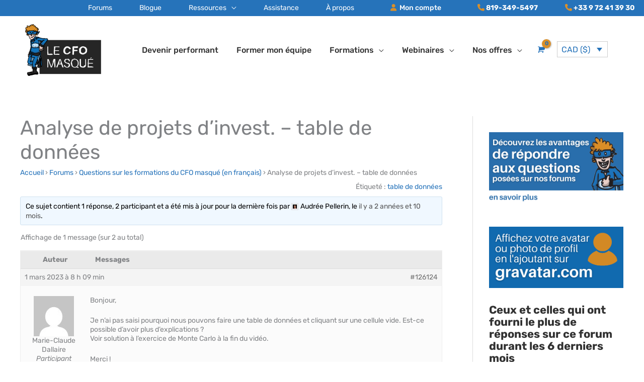

--- FILE ---
content_type: text/html; charset=UTF-8
request_url: https://www.lecfomasque.com/sujet/analyse-de-projets-dinvest-table-de-donnees/
body_size: 53980
content:
<!DOCTYPE html>
<html lang="fr-FR">
<head>
    <!-- Global site tag (gtag.js) - Google Analytics -->
    <script async src="https://www.googletagmanager.com/gtag/js?id=UA-36709773-1"></script>
    <script>
        window.dataLayer = window.dataLayer || [];
        function gtag(){dataLayer.push(arguments);}
        gtag('js', new Date());
        gtag('config', 'UA-36709773-1');
        gtag('config', 'AW-873539843');
    </script>
    <!-- Event snippet for Ajout au panier conversion page
In your html page, add the snippet and call gtag_report_conversion when someone clicks on the chosen link or button. -->
<script>
function gtag_report_conversion(url) {
  var callback_cfo = function () {
    if (typeof(url) != 'undefined') {
      window.location = url;
    }
  };
  gtag('event', 'conversion', {
      'send_to': 'AW-873539843/JdHFCIfe4pMCEIPSxKAD',
      'event_callback': callback_cfo
  });
  return false;
}
</script>


<meta charset="UTF-8">
<meta name="viewport" content="width=device-width, initial-scale=1">
<link rel="profile" href="https://gmpg.org/xfn/11">

<meta name='robots' content='index, follow, max-image-preview:large, max-snippet:-1, max-video-preview:-1' />
	<style>img:is([sizes="auto" i], [sizes^="auto," i]) { contain-intrinsic-size: 3000px 1500px }</style>
	
<!-- Google Tag Manager for WordPress by gtm4wp.com -->
<script data-cfasync="false" data-pagespeed-no-defer>
	var gtm4wp_datalayer_name = "dataLayer";
	var dataLayer = dataLayer || [];
	const gtm4wp_use_sku_instead = false;
	const gtm4wp_currency = 'CAD';
	const gtm4wp_product_per_impression = 10;
	const gtm4wp_clear_ecommerce = false;
	const gtm4wp_datalayer_max_timeout = 2000;

	const gtm4wp_scrollerscript_debugmode         = false;
	const gtm4wp_scrollerscript_callbacktime      = 100;
	const gtm4wp_scrollerscript_readerlocation    = 150;
	const gtm4wp_scrollerscript_contentelementid  = "content";
	const gtm4wp_scrollerscript_scannertime       = 60;
</script>
<!-- End Google Tag Manager for WordPress by gtm4wp.com -->
	<!-- This site is optimized with the Yoast SEO Premium plugin v26.7 (Yoast SEO v26.7) - https://yoast.com/wordpress/plugins/seo/ -->
	<title>Analyse de projets d&#039;invest. - table de données</title>
	<meta name="description" content="Bonjour, Je n&#039;ai pas saisi pourquoi nous pouvons faire une table de données et cliquant sur une cellule vide. Est-ce possible d&#039;avoir plus d&#039;explications" />
	<link rel="canonical" href="https://www.lecfomasque.com/sujet/analyse-de-projets-dinvest-table-de-donnees/" />
	<meta property="og:locale" content="fr_FR" />
	<meta property="og:type" content="article" />
	<meta property="og:title" content="Analyse de projets d&#039;invest. - table de données" />
	<meta property="og:description" content="Bonjour, Je n&#039;ai pas saisi pourquoi nous pouvons faire une table de données et cliquant sur une cellule vide. Est-ce possible d&#039;avoir plus d&#039;explications" />
	<meta property="og:url" content="https://www.lecfomasque.com/sujet/analyse-de-projets-dinvest-table-de-donnees/" />
	<meta property="og:site_name" content="Le CFO masqué" />
	<meta property="article:publisher" content="https://www.facebook.com/lecfomasque/" />
	<meta name="twitter:card" content="summary_large_image" />
	<script type="application/ld+json" class="yoast-schema-graph">{"@context":"https://schema.org","@graph":[{"@type":"WebPage","@id":"https://www.lecfomasque.com/sujet/analyse-de-projets-dinvest-table-de-donnees/","url":"https://www.lecfomasque.com/sujet/analyse-de-projets-dinvest-table-de-donnees/","name":"Analyse de projets d'invest. - table de données","isPartOf":{"@id":"https://www.lecfomasque.com/#website"},"datePublished":"2023-03-01T13:09:22+00:00","description":"Bonjour, Je n'ai pas saisi pourquoi nous pouvons faire une table de données et cliquant sur une cellule vide. Est-ce possible d'avoir plus d'explications","breadcrumb":{"@id":"https://www.lecfomasque.com/sujet/analyse-de-projets-dinvest-table-de-donnees/#breadcrumb"},"inLanguage":"fr-FR","potentialAction":[{"@type":"ReadAction","target":["https://www.lecfomasque.com/sujet/analyse-de-projets-dinvest-table-de-donnees/"]}]},{"@type":"BreadcrumbList","@id":"https://www.lecfomasque.com/sujet/analyse-de-projets-dinvest-table-de-donnees/#breadcrumb","itemListElement":[{"@type":"ListItem","position":1,"name":"Accueil","item":"https://www.lecfomasque.com/"},{"@type":"ListItem","position":2,"name":"Sujets","item":"https://www.lecfomasque.com/sujets/"},{"@type":"ListItem","position":3,"name":"Questions sur les formations du CFO masqué (en français)","item":"https://www.lecfomasque.com/forum/questions-sur-les-formations-du-cfo-masque/"},{"@type":"ListItem","position":4,"name":"Analyse de projets d&#8217;invest. &#8211; table de données"}]},{"@type":"WebSite","@id":"https://www.lecfomasque.com/#website","url":"https://www.lecfomasque.com/","name":"Le CFO masqué","description":"Modélisation financière et intelligence d&#039;affaires avec Excel et Power BI","publisher":{"@id":"https://www.lecfomasque.com/#organization"},"potentialAction":[{"@type":"SearchAction","target":{"@type":"EntryPoint","urlTemplate":"https://www.lecfomasque.com/?s={search_term_string}"},"query-input":{"@type":"PropertyValueSpecification","valueRequired":true,"valueName":"search_term_string"}}],"inLanguage":"fr-FR"},{"@type":"Organization","@id":"https://www.lecfomasque.com/#organization","name":"Le CFO masqué","url":"https://www.lecfomasque.com/","logo":{"@type":"ImageObject","inLanguage":"fr-FR","@id":"https://www.lecfomasque.com/#/schema/logo/image/","url":"https://www.lecfomasque.com/wp-content/uploads/2020/11/logo-cfo-masque-power-bi-excel-151x103-1.png","contentUrl":"https://www.lecfomasque.com/wp-content/uploads/2020/11/logo-cfo-masque-power-bi-excel-151x103-1.png","width":151,"height":103,"caption":"Le CFO masqué"},"image":{"@id":"https://www.lecfomasque.com/#/schema/logo/image/"},"sameAs":["https://www.facebook.com/lecfomasque/"]}]}</script>
	<!-- / Yoast SEO Premium plugin. -->


<link rel='dns-prefetch' href='//static.klaviyo.com' />
<link rel='dns-prefetch' href='//releases.flowplayer.org' />
<link rel='dns-prefetch' href='//kit.fontawesome.com' />
<link rel='dns-prefetch' href='//fonts.googleapis.com' />
<script>
window._wpemojiSettings = {"baseUrl":"https:\/\/s.w.org\/images\/core\/emoji\/16.0.1\/72x72\/","ext":".png","svgUrl":"https:\/\/s.w.org\/images\/core\/emoji\/16.0.1\/svg\/","svgExt":".svg","source":{"concatemoji":"https:\/\/www.lecfomasque.com\/wp-includes\/js\/wp-emoji-release.min.js"}};
/*! This file is auto-generated */
!function(s,n){var o,i,e;function c(e){try{var t={supportTests:e,timestamp:(new Date).valueOf()};sessionStorage.setItem(o,JSON.stringify(t))}catch(e){}}function p(e,t,n){e.clearRect(0,0,e.canvas.width,e.canvas.height),e.fillText(t,0,0);var t=new Uint32Array(e.getImageData(0,0,e.canvas.width,e.canvas.height).data),a=(e.clearRect(0,0,e.canvas.width,e.canvas.height),e.fillText(n,0,0),new Uint32Array(e.getImageData(0,0,e.canvas.width,e.canvas.height).data));return t.every(function(e,t){return e===a[t]})}function u(e,t){e.clearRect(0,0,e.canvas.width,e.canvas.height),e.fillText(t,0,0);for(var n=e.getImageData(16,16,1,1),a=0;a<n.data.length;a++)if(0!==n.data[a])return!1;return!0}function f(e,t,n,a){switch(t){case"flag":return n(e,"\ud83c\udff3\ufe0f\u200d\u26a7\ufe0f","\ud83c\udff3\ufe0f\u200b\u26a7\ufe0f")?!1:!n(e,"\ud83c\udde8\ud83c\uddf6","\ud83c\udde8\u200b\ud83c\uddf6")&&!n(e,"\ud83c\udff4\udb40\udc67\udb40\udc62\udb40\udc65\udb40\udc6e\udb40\udc67\udb40\udc7f","\ud83c\udff4\u200b\udb40\udc67\u200b\udb40\udc62\u200b\udb40\udc65\u200b\udb40\udc6e\u200b\udb40\udc67\u200b\udb40\udc7f");case"emoji":return!a(e,"\ud83e\udedf")}return!1}function g(e,t,n,a){var r="undefined"!=typeof WorkerGlobalScope&&self instanceof WorkerGlobalScope?new OffscreenCanvas(300,150):s.createElement("canvas"),o=r.getContext("2d",{willReadFrequently:!0}),i=(o.textBaseline="top",o.font="600 32px Arial",{});return e.forEach(function(e){i[e]=t(o,e,n,a)}),i}function t(e){var t=s.createElement("script");t.src=e,t.defer=!0,s.head.appendChild(t)}"undefined"!=typeof Promise&&(o="wpEmojiSettingsSupports",i=["flag","emoji"],n.supports={everything:!0,everythingExceptFlag:!0},e=new Promise(function(e){s.addEventListener("DOMContentLoaded",e,{once:!0})}),new Promise(function(t){var n=function(){try{var e=JSON.parse(sessionStorage.getItem(o));if("object"==typeof e&&"number"==typeof e.timestamp&&(new Date).valueOf()<e.timestamp+604800&&"object"==typeof e.supportTests)return e.supportTests}catch(e){}return null}();if(!n){if("undefined"!=typeof Worker&&"undefined"!=typeof OffscreenCanvas&&"undefined"!=typeof URL&&URL.createObjectURL&&"undefined"!=typeof Blob)try{var e="postMessage("+g.toString()+"("+[JSON.stringify(i),f.toString(),p.toString(),u.toString()].join(",")+"));",a=new Blob([e],{type:"text/javascript"}),r=new Worker(URL.createObjectURL(a),{name:"wpTestEmojiSupports"});return void(r.onmessage=function(e){c(n=e.data),r.terminate(),t(n)})}catch(e){}c(n=g(i,f,p,u))}t(n)}).then(function(e){for(var t in e)n.supports[t]=e[t],n.supports.everything=n.supports.everything&&n.supports[t],"flag"!==t&&(n.supports.everythingExceptFlag=n.supports.everythingExceptFlag&&n.supports[t]);n.supports.everythingExceptFlag=n.supports.everythingExceptFlag&&!n.supports.flag,n.DOMReady=!1,n.readyCallback=function(){n.DOMReady=!0}}).then(function(){return e}).then(function(){var e;n.supports.everything||(n.readyCallback(),(e=n.source||{}).concatemoji?t(e.concatemoji):e.wpemoji&&e.twemoji&&(t(e.twemoji),t(e.wpemoji)))}))}((window,document),window._wpemojiSettings);
</script>
<link rel='stylesheet' id='dashicons-css' href='https://www.lecfomasque.com/wp-includes/css/dashicons.min.css' media='all' />
<link rel='stylesheet' id='wp-jquery-ui-dialog-css' href='https://www.lecfomasque.com/wp-includes/css/jquery-ui-dialog.min.css' media='all' />
<link rel='stylesheet' id='wp-block-library-css' href='https://www.lecfomasque.com/wp-includes/css/dist/block-library/style.min.css' media='all' />
<link rel='stylesheet' id='astra-theme-css-css' href='https://www.lecfomasque.com/wp-content/themes/astra/assets/css/minified/style.min.css' media='all' />
<style id='astra-theme-css-inline-css'>
.ast-no-sidebar .entry-content .alignfull {margin-left: calc( -50vw + 50%);margin-right: calc( -50vw + 50%);max-width: 100vw;width: 100vw;}.ast-no-sidebar .entry-content .alignwide {margin-left: calc(-41vw + 50%);margin-right: calc(-41vw + 50%);max-width: unset;width: unset;}.ast-no-sidebar .entry-content .alignfull .alignfull,.ast-no-sidebar .entry-content .alignfull .alignwide,.ast-no-sidebar .entry-content .alignwide .alignfull,.ast-no-sidebar .entry-content .alignwide .alignwide,.ast-no-sidebar .entry-content .wp-block-column .alignfull,.ast-no-sidebar .entry-content .wp-block-column .alignwide{width: 100%;margin-left: auto;margin-right: auto;}.wp-block-gallery,.blocks-gallery-grid {margin: 0;}.wp-block-separator {max-width: 100px;}.wp-block-separator.is-style-wide,.wp-block-separator.is-style-dots {max-width: none;}.entry-content .has-2-columns .wp-block-column:first-child {padding-right: 10px;}.entry-content .has-2-columns .wp-block-column:last-child {padding-left: 10px;}@media (max-width: 782px) {.entry-content .wp-block-columns .wp-block-column {flex-basis: 100%;}.entry-content .has-2-columns .wp-block-column:first-child {padding-right: 0;}.entry-content .has-2-columns .wp-block-column:last-child {padding-left: 0;}}body .entry-content .wp-block-latest-posts {margin-left: 0;}body .entry-content .wp-block-latest-posts li {list-style: none;}.ast-no-sidebar .ast-container .entry-content .wp-block-latest-posts {margin-left: 0;}.ast-header-break-point .entry-content .alignwide {margin-left: auto;margin-right: auto;}.entry-content .blocks-gallery-item img {margin-bottom: auto;}.wp-block-pullquote {border-top: 4px solid #555d66;border-bottom: 4px solid #555d66;color: #40464d;}:root{--ast-post-nav-space:0;--ast-container-default-xlg-padding:6.67em;--ast-container-default-lg-padding:5.67em;--ast-container-default-slg-padding:4.34em;--ast-container-default-md-padding:3.34em;--ast-container-default-sm-padding:6.67em;--ast-container-default-xs-padding:2.4em;--ast-container-default-xxs-padding:1.4em;--ast-code-block-background:#EEEEEE;--ast-comment-inputs-background:#FAFAFA;--ast-normal-container-width:1200px;--ast-narrow-container-width:750px;--ast-blog-title-font-weight:normal;--ast-blog-meta-weight:inherit;--ast-global-color-primary:var(--ast-global-color-5);--ast-global-color-secondary:var(--ast-global-color-4);--ast-global-color-alternate-background:var(--ast-global-color-7);--ast-global-color-subtle-background:var(--ast-global-color-6);--ast-bg-style-guide:#F8FAFC;--ast-shadow-style-guide:0px 0px 4px 0 #00000057;--ast-global-dark-bg-style:#fff;--ast-global-dark-lfs:#fbfbfb;--ast-widget-bg-color:#fafafa;--ast-wc-container-head-bg-color:#fbfbfb;--ast-title-layout-bg:#eeeeee;--ast-search-border-color:#e7e7e7;--ast-lifter-hover-bg:#e6e6e6;--ast-gallery-block-color:#000;--srfm-color-input-label:var(--ast-global-color-2);}html{font-size:100%;}a,.page-title{color:#2673ba;}a:hover,a:focus{color:#313131;}body,button,input,select,textarea,.ast-button,.ast-custom-button{font-family:'Rubik',sans-serif;font-weight:400;font-size:16px;font-size:1rem;}blockquote{color:#000000;}h1,h2,h3,h4,h5,h6,.entry-content :where(h1,h2,h3,h4,h5,h6),.site-title,.site-title a{font-family:'Raleway',sans-serif;font-weight:500;}.site-title{font-size:35px;font-size:2.1875rem;display:none;}header .custom-logo-link img{max-width:151px;width:151px;}.astra-logo-svg{width:151px;}.site-header .site-description{font-size:15px;font-size:0.9375rem;display:none;}.entry-title{font-size:40px;font-size:2.5rem;}.archive .ast-article-post .ast-article-inner,.blog .ast-article-post .ast-article-inner,.archive .ast-article-post .ast-article-inner:hover,.blog .ast-article-post .ast-article-inner:hover{overflow:hidden;}h1,.entry-content :where(h1){font-size:50px;font-size:3.125rem;font-family:'Raleway',sans-serif;line-height:1.4em;}h2,.entry-content :where(h2){font-size:32px;font-size:2rem;font-family:'Raleway',sans-serif;line-height:1.3em;}h3,.entry-content :where(h3){font-size:24px;font-size:1.5rem;font-family:'Raleway',sans-serif;line-height:1.3em;}h4,.entry-content :where(h4){font-size:20px;font-size:1.25rem;line-height:1.2em;font-weight:500;font-family:'Raleway',sans-serif;}h5,.entry-content :where(h5){font-size:18px;font-size:1.125rem;line-height:1.2em;font-family:'Raleway',sans-serif;}h6,.entry-content :where(h6){font-size:15px;font-size:0.9375rem;line-height:1.25em;font-family:'Raleway',sans-serif;}::selection{background-color:#2673ba;color:#ffffff;}body,h1,h2,h3,h4,h5,h6,.entry-title a,.entry-content :where(h1,h2,h3,h4,h5,h6){color:#313131;}.tagcloud a:hover,.tagcloud a:focus,.tagcloud a.current-item{color:#ffffff;border-color:#2673ba;background-color:#2673ba;}input:focus,input[type="text"]:focus,input[type="email"]:focus,input[type="url"]:focus,input[type="password"]:focus,input[type="reset"]:focus,input[type="search"]:focus,textarea:focus{border-color:#2673ba;}input[type="radio"]:checked,input[type=reset],input[type="checkbox"]:checked,input[type="checkbox"]:hover:checked,input[type="checkbox"]:focus:checked,input[type=range]::-webkit-slider-thumb{border-color:#2673ba;background-color:#2673ba;box-shadow:none;}.site-footer a:hover + .post-count,.site-footer a:focus + .post-count{background:#2673ba;border-color:#2673ba;}.single .nav-links .nav-previous,.single .nav-links .nav-next{color:#2673ba;}.entry-meta,.entry-meta *{line-height:1.45;color:#2673ba;}.entry-meta a:not(.ast-button):hover,.entry-meta a:not(.ast-button):hover *,.entry-meta a:not(.ast-button):focus,.entry-meta a:not(.ast-button):focus *,.page-links > .page-link,.page-links .page-link:hover,.post-navigation a:hover{color:#313131;}#cat option,.secondary .calendar_wrap thead a,.secondary .calendar_wrap thead a:visited{color:#2673ba;}.secondary .calendar_wrap #today,.ast-progress-val span{background:#2673ba;}.secondary a:hover + .post-count,.secondary a:focus + .post-count{background:#2673ba;border-color:#2673ba;}.calendar_wrap #today > a{color:#ffffff;}.page-links .page-link,.single .post-navigation a{color:#2673ba;}.ast-search-menu-icon .search-form button.search-submit{padding:0 4px;}.ast-search-menu-icon form.search-form{padding-right:0;}.ast-header-search .ast-search-menu-icon.ast-dropdown-active .search-form,.ast-header-search .ast-search-menu-icon.ast-dropdown-active .search-field:focus{transition:all 0.2s;}.search-form input.search-field:focus{outline:none;}.widget-title,.widget .wp-block-heading{font-size:22px;font-size:1.375rem;color:#313131;}.single .ast-author-details .author-title{color:#313131;}#secondary,#secondary button,#secondary input,#secondary select,#secondary textarea{font-size:16px;font-size:1rem;}.ast-search-menu-icon.slide-search a:focus-visible:focus-visible,.astra-search-icon:focus-visible,#close:focus-visible,a:focus-visible,.ast-menu-toggle:focus-visible,.site .skip-link:focus-visible,.wp-block-loginout input:focus-visible,.wp-block-search.wp-block-search__button-inside .wp-block-search__inside-wrapper,.ast-header-navigation-arrow:focus-visible,.woocommerce .wc-proceed-to-checkout > .checkout-button:focus-visible,.woocommerce .woocommerce-MyAccount-navigation ul li a:focus-visible,.ast-orders-table__row .ast-orders-table__cell:focus-visible,.woocommerce .woocommerce-order-details .order-again > .button:focus-visible,.woocommerce .woocommerce-message a.button.wc-forward:focus-visible,.woocommerce #minus_qty:focus-visible,.woocommerce #plus_qty:focus-visible,a#ast-apply-coupon:focus-visible,.woocommerce .woocommerce-info a:focus-visible,.woocommerce .astra-shop-summary-wrap a:focus-visible,.woocommerce a.wc-forward:focus-visible,#ast-apply-coupon:focus-visible,.woocommerce-js .woocommerce-mini-cart-item a.remove:focus-visible,#close:focus-visible,.button.search-submit:focus-visible,#search_submit:focus,.normal-search:focus-visible,.ast-header-account-wrap:focus-visible,.woocommerce .ast-on-card-button.ast-quick-view-trigger:focus,.astra-cart-drawer-close:focus,.ast-single-variation:focus,.ast-woocommerce-product-gallery__image:focus,.ast-button:focus,.woocommerce-product-gallery--with-images [data-controls="prev"]:focus-visible,.woocommerce-product-gallery--with-images [data-controls="next"]:focus-visible{outline-style:dotted;outline-color:inherit;outline-width:thin;}input:focus,input[type="text"]:focus,input[type="email"]:focus,input[type="url"]:focus,input[type="password"]:focus,input[type="reset"]:focus,input[type="search"]:focus,input[type="number"]:focus,textarea:focus,.wp-block-search__input:focus,[data-section="section-header-mobile-trigger"] .ast-button-wrap .ast-mobile-menu-trigger-minimal:focus,.ast-mobile-popup-drawer.active .menu-toggle-close:focus,.woocommerce-ordering select.orderby:focus,#ast-scroll-top:focus,#coupon_code:focus,.woocommerce-page #comment:focus,.woocommerce #reviews #respond input#submit:focus,.woocommerce a.add_to_cart_button:focus,.woocommerce .button.single_add_to_cart_button:focus,.woocommerce .woocommerce-cart-form button:focus,.woocommerce .woocommerce-cart-form__cart-item .quantity .qty:focus,.woocommerce .woocommerce-billing-fields .woocommerce-billing-fields__field-wrapper .woocommerce-input-wrapper > .input-text:focus,.woocommerce #order_comments:focus,.woocommerce #place_order:focus,.woocommerce .woocommerce-address-fields .woocommerce-address-fields__field-wrapper .woocommerce-input-wrapper > .input-text:focus,.woocommerce .woocommerce-MyAccount-content form button:focus,.woocommerce .woocommerce-MyAccount-content .woocommerce-EditAccountForm .woocommerce-form-row .woocommerce-Input.input-text:focus,.woocommerce .ast-woocommerce-container .woocommerce-pagination ul.page-numbers li a:focus,body #content .woocommerce form .form-row .select2-container--default .select2-selection--single:focus,#ast-coupon-code:focus,.woocommerce.woocommerce-js .quantity input[type=number]:focus,.woocommerce-js .woocommerce-mini-cart-item .quantity input[type=number]:focus,.woocommerce p#ast-coupon-trigger:focus{border-style:dotted;border-color:inherit;border-width:thin;}input{outline:none;}.woocommerce-js input[type=text]:focus,.woocommerce-js input[type=email]:focus,.woocommerce-js textarea:focus,input[type=number]:focus,.comments-area textarea#comment:focus,.comments-area textarea#comment:active,.comments-area .ast-comment-formwrap input[type="text"]:focus,.comments-area .ast-comment-formwrap input[type="text"]:active{outline-style:unset;outline-color:inherit;outline-width:thin;}.main-header-menu .menu-link,.ast-header-custom-item a{color:#313131;}.main-header-menu .menu-item:hover > .menu-link,.main-header-menu .menu-item:hover > .ast-menu-toggle,.main-header-menu .ast-masthead-custom-menu-items a:hover,.main-header-menu .menu-item.focus > .menu-link,.main-header-menu .menu-item.focus > .ast-menu-toggle,.main-header-menu .current-menu-item > .menu-link,.main-header-menu .current-menu-ancestor > .menu-link,.main-header-menu .current-menu-item > .ast-menu-toggle,.main-header-menu .current-menu-ancestor > .ast-menu-toggle{color:#2673ba;}.header-main-layout-3 .ast-main-header-bar-alignment{margin-right:auto;}.header-main-layout-2 .site-header-section-left .ast-site-identity{text-align:left;}.ast-logo-title-inline .site-logo-img{padding-right:1em;}.site-logo-img img{ transition:all 0.2s linear;}body .ast-oembed-container *{position:absolute;top:0;width:100%;height:100%;left:0;}body .wp-block-embed-pocket-casts .ast-oembed-container *{position:unset;}.ast-header-break-point .ast-mobile-menu-buttons-minimal.menu-toggle{background:transparent;color:#2673ba;}.ast-header-break-point .ast-mobile-menu-buttons-outline.menu-toggle{background:transparent;border:1px solid #2673ba;color:#2673ba;}.ast-header-break-point .ast-mobile-menu-buttons-fill.menu-toggle{background:#2673ba;color:#ffffff;}.ast-single-post-featured-section + article {margin-top: 2em;}.site-content .ast-single-post-featured-section img {width: 100%;overflow: hidden;object-fit: cover;}.site > .ast-single-related-posts-container {margin-top: 0;}@media (min-width: 922px) {.ast-desktop .ast-container--narrow {max-width: var(--ast-narrow-container-width);margin: 0 auto;}}#secondary {margin: 4em 0 2.5em;word-break: break-word;line-height: 2;}#secondary li {margin-bottom: 0.25em;}#secondary li:last-child {margin-bottom: 0;}@media (max-width: 768px) {.js_active .ast-plain-container.ast-single-post #secondary {margin-top: 1.5em;}}.ast-separate-container.ast-two-container #secondary .widget {background-color: #fff;padding: 2em;margin-bottom: 2em;}@media (min-width: 993px) {.ast-left-sidebar #secondary {padding-right: 60px;}.ast-right-sidebar #secondary {padding-left: 60px;}}@media (max-width: 993px) {.ast-right-sidebar #secondary {padding-left: 30px;}.ast-left-sidebar #secondary {padding-right: 30px;}}.footer-adv .footer-adv-overlay{border-top-style:solid;border-top-color:#7a7a7a;}@media( max-width: 420px ) {.single .nav-links .nav-previous,.single .nav-links .nav-next {width: 100%;text-align: center;}}.wp-block-buttons.aligncenter{justify-content:center;}@media (max-width:921px){.ast-theme-transparent-header #primary,.ast-theme-transparent-header #secondary{padding:0;}}@media (max-width:921px){.ast-plain-container.ast-no-sidebar #primary{padding:0;}}@media (min-width:1200px){.wp-block-group .has-background{padding:20px;}}.wp-block-columns{margin-bottom:unset;}.wp-block-image.size-full{margin:2rem 0;}.wp-block-separator.has-background{padding:0;}.wp-block-gallery{margin-bottom:1.6em;}.wp-block-group{padding-top:4em;padding-bottom:4em;}.wp-block-group__inner-container .wp-block-columns:last-child,.wp-block-group__inner-container :last-child,.wp-block-table table{margin-bottom:0;}.blocks-gallery-grid{width:100%;}.wp-block-navigation-link__content{padding:5px 0;}.wp-block-group .wp-block-group .has-text-align-center,.wp-block-group .wp-block-column .has-text-align-center{max-width:100%;}.has-text-align-center{margin:0 auto;}@media (min-width:1200px){.wp-block-cover__inner-container,.alignwide .wp-block-group__inner-container,.alignfull .wp-block-group__inner-container{max-width:1200px;margin:0 auto;}.wp-block-group.alignnone,.wp-block-group.aligncenter,.wp-block-group.alignleft,.wp-block-group.alignright,.wp-block-group.alignwide,.wp-block-columns.alignwide{margin:2rem 0 1rem 0;}}@media (max-width:1200px){.wp-block-group{padding:3em;}.wp-block-group .wp-block-group{padding:1.5em;}.wp-block-columns,.wp-block-column{margin:1rem 0;}}@media (min-width:921px){.wp-block-columns .wp-block-group{padding:2em;}}@media (max-width:544px){.wp-block-cover-image .wp-block-cover__inner-container,.wp-block-cover .wp-block-cover__inner-container{width:unset;}.wp-block-cover,.wp-block-cover-image{padding:2em 0;}.wp-block-group,.wp-block-cover{padding:2em;}.wp-block-media-text__media img,.wp-block-media-text__media video{width:unset;max-width:100%;}.wp-block-media-text.has-background .wp-block-media-text__content{padding:1em;}}.wp-block-image.aligncenter{margin-left:auto;margin-right:auto;}.wp-block-table.aligncenter{margin-left:auto;margin-right:auto;}@media (min-width:544px){.entry-content .wp-block-media-text.has-media-on-the-right .wp-block-media-text__content{padding:0 8% 0 0;}.entry-content .wp-block-media-text .wp-block-media-text__content{padding:0 0 0 8%;}.ast-plain-container .site-content .entry-content .has-custom-content-position.is-position-bottom-left > *,.ast-plain-container .site-content .entry-content .has-custom-content-position.is-position-bottom-right > *,.ast-plain-container .site-content .entry-content .has-custom-content-position.is-position-top-left > *,.ast-plain-container .site-content .entry-content .has-custom-content-position.is-position-top-right > *,.ast-plain-container .site-content .entry-content .has-custom-content-position.is-position-center-right > *,.ast-plain-container .site-content .entry-content .has-custom-content-position.is-position-center-left > *{margin:0;}}@media (max-width:544px){.entry-content .wp-block-media-text .wp-block-media-text__content{padding:8% 0;}.wp-block-media-text .wp-block-media-text__media img{width:auto;max-width:100%;}}.wp-block-buttons .wp-block-button.is-style-outline .wp-block-button__link.wp-element-button,.ast-outline-button,.wp-block-uagb-buttons-child .uagb-buttons-repeater.ast-outline-button{border-color:#2673ba;border-top-width:2px;border-right-width:2px;border-bottom-width:2px;border-left-width:2px;font-family:'Rubik',sans-serif;font-weight:700;font-size:20px;font-size:1.25rem;line-height:1em;border-top-left-radius:0px;border-top-right-radius:0px;border-bottom-right-radius:0px;border-bottom-left-radius:0px;}.wp-block-button .wp-block-button__link.wp-element-button.is-style-outline:not(.has-background),.wp-block-button.is-style-outline>.wp-block-button__link.wp-element-button:not(.has-background),.ast-outline-button{background-color:#2673ba;}.entry-content[data-ast-blocks-layout] > figure{margin-bottom:1em;}.elementor-widget-container .elementor-loop-container .e-loop-item[data-elementor-type="loop-item"]{width:100%;}.review-rating{display:flex;align-items:center;order:2;}@media (max-width:921px){.ast-left-sidebar #content > .ast-container{display:flex;flex-direction:column-reverse;width:100%;}.ast-separate-container .ast-article-post,.ast-separate-container .ast-article-single{padding:1.5em 2.14em;}.ast-author-box img.avatar{margin:20px 0 0 0;}}@media (max-width:921px){#secondary.secondary{padding-top:0;}.ast-separate-container.ast-right-sidebar #secondary{padding-left:1em;padding-right:1em;}.ast-separate-container.ast-two-container #secondary{padding-left:0;padding-right:0;}.ast-page-builder-template .entry-header #secondary,.ast-page-builder-template #secondary{margin-top:1.5em;}}@media (max-width:921px){.ast-right-sidebar #primary{padding-right:0;}.ast-page-builder-template.ast-left-sidebar #secondary,.ast-page-builder-template.ast-right-sidebar #secondary{padding-right:20px;padding-left:20px;}.ast-right-sidebar #secondary,.ast-left-sidebar #primary{padding-left:0;}.ast-left-sidebar #secondary{padding-right:0;}}@media (min-width:922px){.ast-separate-container.ast-right-sidebar #primary,.ast-separate-container.ast-left-sidebar #primary{border:0;}.search-no-results.ast-separate-container #primary{margin-bottom:4em;}}@media (min-width:922px){.ast-right-sidebar #primary{border-right:1px solid var(--ast-border-color);}.ast-left-sidebar #primary{border-left:1px solid var(--ast-border-color);}.ast-right-sidebar #secondary{border-left:1px solid var(--ast-border-color);margin-left:-1px;}.ast-left-sidebar #secondary{border-right:1px solid var(--ast-border-color);margin-right:-1px;}.ast-separate-container.ast-two-container.ast-right-sidebar #secondary{padding-left:30px;padding-right:0;}.ast-separate-container.ast-two-container.ast-left-sidebar #secondary{padding-right:30px;padding-left:0;}.ast-separate-container.ast-right-sidebar #secondary,.ast-separate-container.ast-left-sidebar #secondary{border:0;margin-left:auto;margin-right:auto;}.ast-separate-container.ast-two-container #secondary .widget:last-child{margin-bottom:0;}}.elementor-widget-button .elementor-button{border-style:solid;text-decoration:none;border-top-width:0;border-right-width:0;border-left-width:0;border-bottom-width:0;}body .elementor-button.elementor-size-sm,body .elementor-button.elementor-size-xs,body .elementor-button.elementor-size-md,body .elementor-button.elementor-size-lg,body .elementor-button.elementor-size-xl,body .elementor-button{border-top-left-radius:0px;border-top-right-radius:0px;border-bottom-right-radius:0px;border-bottom-left-radius:0px;padding-top:20px;padding-right:40px;padding-bottom:20px;padding-left:40px;}.elementor-widget-button .elementor-button{border-color:#2673ba;background-color:#2673ba;}.elementor-widget-button .elementor-button:hover,.elementor-widget-button .elementor-button:focus{color:#ffffff;background-color:#313131;border-color:#313131;}.wp-block-button .wp-block-button__link ,.elementor-widget-button .elementor-button,.elementor-widget-button .elementor-button:visited{color:#ffffff;}.elementor-widget-button .elementor-button{font-family:'Rubik',sans-serif;font-weight:700;font-size:20px;font-size:1.25rem;line-height:1em;}body .elementor-button.elementor-size-sm,body .elementor-button.elementor-size-xs,body .elementor-button.elementor-size-md,body .elementor-button.elementor-size-lg,body .elementor-button.elementor-size-xl,body .elementor-button{font-size:20px;font-size:1.25rem;}.wp-block-button .wp-block-button__link:hover,.wp-block-button .wp-block-button__link:focus{color:#ffffff;background-color:#313131;border-color:#313131;}.elementor-widget-heading h1.elementor-heading-title{line-height:1.4em;}.elementor-widget-heading h2.elementor-heading-title{line-height:1.3em;}.elementor-widget-heading h3.elementor-heading-title{line-height:1.3em;}.elementor-widget-heading h4.elementor-heading-title{line-height:1.2em;}.elementor-widget-heading h5.elementor-heading-title{line-height:1.2em;}.elementor-widget-heading h6.elementor-heading-title{line-height:1.25em;}.wp-block-button .wp-block-button__link{border-top-width:0;border-right-width:0;border-left-width:0;border-bottom-width:0;border-color:#2673ba;background-color:#2673ba;color:#ffffff;font-family:'Rubik',sans-serif;font-weight:700;line-height:1em;font-size:20px;font-size:1.25rem;border-top-left-radius:0px;border-top-right-radius:0px;border-bottom-right-radius:0px;border-bottom-left-radius:0px;padding-top:20px;padding-right:40px;padding-bottom:20px;padding-left:40px;}.menu-toggle,button,.ast-button,.ast-custom-button,.button,input#submit,input[type="button"],input[type="submit"],input[type="reset"],.woocommerce-js a.button,.woocommerce button.button,.woocommerce .woocommerce-message a.button,.woocommerce #respond input#submit.alt,.woocommerce input.button.alt,.woocommerce input.button,.woocommerce input.button:disabled,.woocommerce input.button:disabled[disabled],.woocommerce input.button:disabled:hover,.woocommerce input.button:disabled[disabled]:hover,.woocommerce #respond input#submit,.woocommerce button.button.alt.disabled,.wc-block-grid__products .wc-block-grid__product .wp-block-button__link,.wc-block-grid__product-onsale,[CLASS*="wc-block"] button,.woocommerce-js .astra-cart-drawer .astra-cart-drawer-content .woocommerce-mini-cart__buttons .button:not(.checkout):not(.ast-continue-shopping),.woocommerce-js .astra-cart-drawer .astra-cart-drawer-content .woocommerce-mini-cart__buttons a.checkout,.woocommerce button.button.alt.disabled.wc-variation-selection-needed,[CLASS*="wc-block"] .wc-block-components-button{border-style:solid;border-top-width:0;border-right-width:0;border-left-width:0;border-bottom-width:0;color:#ffffff;border-color:#2673ba;background-color:#2673ba;padding-top:20px;padding-right:40px;padding-bottom:20px;padding-left:40px;font-family:'Rubik',sans-serif;font-weight:700;font-size:20px;font-size:1.25rem;line-height:1em;border-top-left-radius:0px;border-top-right-radius:0px;border-bottom-right-radius:0px;border-bottom-left-radius:0px;}button:focus,.menu-toggle:hover,button:hover,.ast-button:hover,.ast-custom-button:hover .button:hover,.ast-custom-button:hover ,input[type=reset]:hover,input[type=reset]:focus,input#submit:hover,input#submit:focus,input[type="button"]:hover,input[type="button"]:focus,input[type="submit"]:hover,input[type="submit"]:focus,.woocommerce-js a.button:hover,.woocommerce button.button:hover,.woocommerce .woocommerce-message a.button:hover,.woocommerce #respond input#submit:hover,.woocommerce #respond input#submit.alt:hover,.woocommerce input.button.alt:hover,.woocommerce input.button:hover,.woocommerce button.button.alt.disabled:hover,.wc-block-grid__products .wc-block-grid__product .wp-block-button__link:hover,[CLASS*="wc-block"] button:hover,.woocommerce-js .astra-cart-drawer .astra-cart-drawer-content .woocommerce-mini-cart__buttons .button:not(.checkout):not(.ast-continue-shopping):hover,.woocommerce-js .astra-cart-drawer .astra-cart-drawer-content .woocommerce-mini-cart__buttons a.checkout:hover,.woocommerce button.button.alt.disabled.wc-variation-selection-needed:hover,[CLASS*="wc-block"] .wc-block-components-button:hover,[CLASS*="wc-block"] .wc-block-components-button:focus{color:#ffffff;background-color:#313131;border-color:#313131;}@media (max-width:921px){.ast-mobile-header-stack .main-header-bar .ast-search-menu-icon{display:inline-block;}.ast-header-break-point.ast-header-custom-item-outside .ast-mobile-header-stack .main-header-bar .ast-search-icon{margin:0;}.ast-comment-avatar-wrap img{max-width:2.5em;}.ast-comment-meta{padding:0 1.8888em 1.3333em;}.ast-separate-container .ast-comment-list li.depth-1{padding:1.5em 2.14em;}.ast-separate-container .comment-respond{padding:2em 2.14em;}}@media (min-width:544px){.ast-container{max-width:100%;}}@media (max-width:544px){.ast-separate-container .ast-article-post,.ast-separate-container .ast-article-single,.ast-separate-container .comments-title,.ast-separate-container .ast-archive-description{padding:1.5em 1em;}.ast-separate-container #content .ast-container{padding-left:0.54em;padding-right:0.54em;}.ast-separate-container .ast-comment-list .bypostauthor{padding:.5em;}.ast-search-menu-icon.ast-dropdown-active .search-field{width:170px;}.ast-separate-container #secondary{padding-top:0;}.ast-separate-container.ast-two-container #secondary .widget{margin-bottom:1.5em;padding-left:1em;padding-right:1em;}.site-branding img,.site-header .site-logo-img .custom-logo-link img{max-width:100%;}} #ast-mobile-header .ast-site-header-cart-li a{pointer-events:none;}.ast-no-sidebar.ast-separate-container .entry-content .alignfull {margin-left: -6.67em;margin-right: -6.67em;width: auto;}@media (max-width: 1200px) {.ast-no-sidebar.ast-separate-container .entry-content .alignfull {margin-left: -2.4em;margin-right: -2.4em;}}@media (max-width: 768px) {.ast-no-sidebar.ast-separate-container .entry-content .alignfull {margin-left: -2.14em;margin-right: -2.14em;}}@media (max-width: 544px) {.ast-no-sidebar.ast-separate-container .entry-content .alignfull {margin-left: -1em;margin-right: -1em;}}.ast-no-sidebar.ast-separate-container .entry-content .alignwide {margin-left: -20px;margin-right: -20px;}.ast-no-sidebar.ast-separate-container .entry-content .wp-block-column .alignfull,.ast-no-sidebar.ast-separate-container .entry-content .wp-block-column .alignwide {margin-left: auto;margin-right: auto;width: 100%;}@media (max-width:921px){.site-title{display:none;}.site-header .site-description{display:none;}h1,.entry-content :where(h1){font-size:30px;}h2,.entry-content :where(h2){font-size:25px;}h3,.entry-content :where(h3){font-size:20px;}.astra-logo-svg{width:102px;}header .custom-logo-link img,.ast-header-break-point .site-logo-img .custom-mobile-logo-link img{max-width:102px;width:102px;}}@media (max-width:544px){.site-title{display:none;}.site-header .site-description{display:none;}h1,.entry-content :where(h1){font-size:30px;}h2,.entry-content :where(h2){font-size:25px;}h3,.entry-content :where(h3){font-size:20px;}header .custom-logo-link img,.ast-header-break-point .site-branding img,.ast-header-break-point .custom-logo-link img{max-width:58px;width:58px;}.astra-logo-svg{width:58px;}.ast-header-break-point .site-logo-img .custom-mobile-logo-link img{max-width:58px;}}@media (max-width:921px){html{font-size:91.2%;}}@media (max-width:544px){html{font-size:91.2%;}}@media (min-width:922px){.ast-container{max-width:1240px;}}@font-face {font-family: "Astra";src: url(https://www.lecfomasque.com/wp-content/themes/astra/assets/fonts/astra.woff) format("woff"),url(https://www.lecfomasque.com/wp-content/themes/astra/assets/fonts/astra.ttf) format("truetype"),url(https://www.lecfomasque.com/wp-content/themes/astra/assets/fonts/astra.svg#astra) format("svg");font-weight: normal;font-style: normal;font-display: fallback;}@media (max-width:1270px) {.main-header-bar .main-header-bar-navigation{display:none;}}.ast-desktop .main-header-menu.submenu-with-border .sub-menu,.ast-desktop .main-header-menu.submenu-with-border .astra-full-megamenu-wrapper{border-color:#2673ba;}.ast-desktop .main-header-menu.submenu-with-border .sub-menu{border-style:solid;}.ast-desktop .main-header-menu.submenu-with-border .sub-menu .sub-menu{top:-0px;}.ast-desktop .main-header-menu.submenu-with-border .sub-menu .menu-link,.ast-desktop .main-header-menu.submenu-with-border .children .menu-link{border-bottom-width:0px;border-style:solid;border-color:#eaeaea;}@media (min-width:922px){.main-header-menu .sub-menu .menu-item.ast-left-align-sub-menu:hover > .sub-menu,.main-header-menu .sub-menu .menu-item.ast-left-align-sub-menu.focus > .sub-menu{margin-left:-0px;}}.ast-small-footer{border-top-style:solid;border-top-width:1px;border-top-color:#7a7a7a;}.ast-small-footer-wrap{text-align:center;}.site .comments-area{padding-bottom:3em;}.ast-header-break-point.ast-header-custom-item-inside .main-header-bar .main-header-bar-navigation .ast-search-icon {display: none;}.ast-header-break-point.ast-header-custom-item-inside .main-header-bar .ast-search-menu-icon .search-form {padding: 0;display: block;overflow: hidden;}.ast-header-break-point .ast-header-custom-item .widget:last-child {margin-bottom: 1em;}.ast-header-custom-item .widget {margin: 0.5em;display: inline-block;vertical-align: middle;}.ast-header-custom-item .widget p {margin-bottom: 0;}.ast-header-custom-item .widget li {width: auto;}.ast-header-custom-item-inside .button-custom-menu-item .menu-link {display: none;}.ast-header-custom-item-inside.ast-header-break-point .button-custom-menu-item .ast-custom-button-link {display: none;}.ast-header-custom-item-inside.ast-header-break-point .button-custom-menu-item .menu-link {display: block;}.ast-header-break-point.ast-header-custom-item-outside .main-header-bar .ast-search-icon {margin-right: 1em;}.ast-header-break-point.ast-header-custom-item-inside .main-header-bar .ast-search-menu-icon .search-field,.ast-header-break-point.ast-header-custom-item-inside .main-header-bar .ast-search-menu-icon.ast-inline-search .search-field {width: 100%;padding-right: 5.5em;}.ast-header-break-point.ast-header-custom-item-inside .main-header-bar .ast-search-menu-icon .search-submit {display: block;position: absolute;height: 100%;top: 0;right: 0;padding: 0 1em;border-radius: 0;}.ast-header-break-point .ast-header-custom-item .ast-masthead-custom-menu-items {padding-left: 20px;padding-right: 20px;margin-bottom: 1em;margin-top: 1em;}.ast-header-custom-item-inside.ast-header-break-point .button-custom-menu-item {padding-left: 0;padding-right: 0;margin-top: 0;margin-bottom: 0;}.astra-icon-down_arrow::after {content: "\e900";font-family: Astra;}.astra-icon-close::after {content: "\e5cd";font-family: Astra;}.astra-icon-drag_handle::after {content: "\e25d";font-family: Astra;}.astra-icon-format_align_justify::after {content: "\e235";font-family: Astra;}.astra-icon-menu::after {content: "\e5d2";font-family: Astra;}.astra-icon-reorder::after {content: "\e8fe";font-family: Astra;}.astra-icon-search::after {content: "\e8b6";font-family: Astra;}.astra-icon-zoom_in::after {content: "\e56b";font-family: Astra;}.astra-icon-check-circle::after {content: "\e901";font-family: Astra;}.astra-icon-shopping-cart::after {content: "\f07a";font-family: Astra;}.astra-icon-shopping-bag::after {content: "\f290";font-family: Astra;}.astra-icon-shopping-basket::after {content: "\f291";font-family: Astra;}.astra-icon-circle-o::after {content: "\e903";font-family: Astra;}.astra-icon-certificate::after {content: "\e902";font-family: Astra;}blockquote {padding: 1.2em;}:root .has-ast-global-color-0-color{color:var(--ast-global-color-0);}:root .has-ast-global-color-0-background-color{background-color:var(--ast-global-color-0);}:root .wp-block-button .has-ast-global-color-0-color{color:var(--ast-global-color-0);}:root .wp-block-button .has-ast-global-color-0-background-color{background-color:var(--ast-global-color-0);}:root .has-ast-global-color-1-color{color:var(--ast-global-color-1);}:root .has-ast-global-color-1-background-color{background-color:var(--ast-global-color-1);}:root .wp-block-button .has-ast-global-color-1-color{color:var(--ast-global-color-1);}:root .wp-block-button .has-ast-global-color-1-background-color{background-color:var(--ast-global-color-1);}:root .has-ast-global-color-2-color{color:var(--ast-global-color-2);}:root .has-ast-global-color-2-background-color{background-color:var(--ast-global-color-2);}:root .wp-block-button .has-ast-global-color-2-color{color:var(--ast-global-color-2);}:root .wp-block-button .has-ast-global-color-2-background-color{background-color:var(--ast-global-color-2);}:root .has-ast-global-color-3-color{color:var(--ast-global-color-3);}:root .has-ast-global-color-3-background-color{background-color:var(--ast-global-color-3);}:root .wp-block-button .has-ast-global-color-3-color{color:var(--ast-global-color-3);}:root .wp-block-button .has-ast-global-color-3-background-color{background-color:var(--ast-global-color-3);}:root .has-ast-global-color-4-color{color:var(--ast-global-color-4);}:root .has-ast-global-color-4-background-color{background-color:var(--ast-global-color-4);}:root .wp-block-button .has-ast-global-color-4-color{color:var(--ast-global-color-4);}:root .wp-block-button .has-ast-global-color-4-background-color{background-color:var(--ast-global-color-4);}:root .has-ast-global-color-5-color{color:var(--ast-global-color-5);}:root .has-ast-global-color-5-background-color{background-color:var(--ast-global-color-5);}:root .wp-block-button .has-ast-global-color-5-color{color:var(--ast-global-color-5);}:root .wp-block-button .has-ast-global-color-5-background-color{background-color:var(--ast-global-color-5);}:root .has-ast-global-color-6-color{color:var(--ast-global-color-6);}:root .has-ast-global-color-6-background-color{background-color:var(--ast-global-color-6);}:root .wp-block-button .has-ast-global-color-6-color{color:var(--ast-global-color-6);}:root .wp-block-button .has-ast-global-color-6-background-color{background-color:var(--ast-global-color-6);}:root .has-ast-global-color-7-color{color:var(--ast-global-color-7);}:root .has-ast-global-color-7-background-color{background-color:var(--ast-global-color-7);}:root .wp-block-button .has-ast-global-color-7-color{color:var(--ast-global-color-7);}:root .wp-block-button .has-ast-global-color-7-background-color{background-color:var(--ast-global-color-7);}:root .has-ast-global-color-8-color{color:var(--ast-global-color-8);}:root .has-ast-global-color-8-background-color{background-color:var(--ast-global-color-8);}:root .wp-block-button .has-ast-global-color-8-color{color:var(--ast-global-color-8);}:root .wp-block-button .has-ast-global-color-8-background-color{background-color:var(--ast-global-color-8);}:root{--ast-global-color-0:#046bd2;--ast-global-color-1:#045cb4;--ast-global-color-2:#1e293b;--ast-global-color-3:#334155;--ast-global-color-4:#f9fafb;--ast-global-color-5:#070707;--ast-global-color-6:#e2e8f0;--ast-global-color-7:#cbd5e1;--ast-global-color-8:#94a3b8;}:root {--ast-border-color : #dddddd;}.ast-single-entry-banner {-js-display: flex;display: flex;flex-direction: column;justify-content: center;text-align: center;position: relative;background: var(--ast-title-layout-bg);}.ast-single-entry-banner[data-banner-layout="layout-1"] {max-width: 1200px;background: inherit;padding: 20px 0;}.ast-single-entry-banner[data-banner-width-type="custom"] {margin: 0 auto;width: 100%;}.ast-single-entry-banner + .site-content .entry-header {margin-bottom: 0;}.site .ast-author-avatar {--ast-author-avatar-size: ;}a.ast-underline-text {text-decoration: underline;}.ast-container > .ast-terms-link {position: relative;display: block;}a.ast-button.ast-badge-tax {padding: 4px 8px;border-radius: 3px;font-size: inherit;}header.entry-header{text-align:left;}header.entry-header .entry-title{font-size:40px;font-size:2.5rem;}header.entry-header > *:not(:last-child){margin-bottom:10px;}@media (max-width:921px){header.entry-header{text-align:left;}}@media (max-width:544px){header.entry-header{text-align:left;}}.ast-archive-entry-banner {-js-display: flex;display: flex;flex-direction: column;justify-content: center;text-align: center;position: relative;background: var(--ast-title-layout-bg);}.ast-archive-entry-banner[data-banner-width-type="custom"] {margin: 0 auto;width: 100%;}.ast-archive-entry-banner[data-banner-layout="layout-1"] {background: inherit;padding: 20px 0;text-align: left;}body.archive .ast-archive-description{max-width:1200px;width:100%;text-align:left;padding-top:3em;padding-right:3em;padding-bottom:3em;padding-left:3em;}body.archive .ast-archive-description .ast-archive-title,body.archive .ast-archive-description .ast-archive-title *{font-size:40px;font-size:2.5rem;}body.archive .ast-archive-description > *:not(:last-child){margin-bottom:10px;}@media (max-width:921px){body.archive .ast-archive-description{text-align:left;}}@media (max-width:544px){body.archive .ast-archive-description{text-align:left;}}.ast-breadcrumbs .trail-browse,.ast-breadcrumbs .trail-items,.ast-breadcrumbs .trail-items li{display:inline-block;margin:0;padding:0;border:none;background:inherit;text-indent:0;text-decoration:none;}.ast-breadcrumbs .trail-browse{font-size:inherit;font-style:inherit;font-weight:inherit;color:inherit;}.ast-breadcrumbs .trail-items{list-style:none;}.trail-items li::after{padding:0 0.3em;content:"\00bb";}.trail-items li:last-of-type::after{display:none;}h1,h2,h3,h4,h5,h6,.entry-content :where(h1,h2,h3,h4,h5,h6){color:var(--ast-global-color-2);}.elementor-posts-container [CLASS*="ast-width-"]{width:100%;}.elementor-template-full-width .ast-container{display:block;}.elementor-screen-only,.screen-reader-text,.screen-reader-text span,.ui-helper-hidden-accessible{top:0 !important;}@media (max-width:544px){.elementor-element .elementor-wc-products .woocommerce[class*="columns-"] ul.products li.product{width:auto;margin:0;}.elementor-element .woocommerce .woocommerce-result-count{float:none;}}.ast-header-break-point .main-header-bar{border-bottom-width:0px;}@media (min-width:922px){.main-header-bar{border-bottom-width:0px;}}@media (min-width:922px){#primary{width:75%;}#secondary{width:25%;}}.main-header-menu .menu-item,#astra-footer-menu .menu-item,.main-header-bar .ast-masthead-custom-menu-items{-js-display:flex;display:flex;-webkit-box-pack:center;-webkit-justify-content:center;-moz-box-pack:center;-ms-flex-pack:center;justify-content:center;-webkit-box-orient:vertical;-webkit-box-direction:normal;-webkit-flex-direction:column;-moz-box-orient:vertical;-moz-box-direction:normal;-ms-flex-direction:column;flex-direction:column;}.main-header-menu > .menu-item > .menu-link,#astra-footer-menu > .menu-item > .menu-link{height:100%;-webkit-box-align:center;-webkit-align-items:center;-moz-box-align:center;-ms-flex-align:center;align-items:center;-js-display:flex;display:flex;}.ast-primary-menu-disabled .main-header-bar .ast-masthead-custom-menu-items{flex:unset;}.main-header-menu .sub-menu .menu-item.menu-item-has-children > .menu-link:after{position:absolute;right:1em;top:50%;transform:translate(0,-50%) rotate(270deg);}.ast-header-break-point .main-header-bar .main-header-bar-navigation .page_item_has_children > .ast-menu-toggle::before,.ast-header-break-point .main-header-bar .main-header-bar-navigation .menu-item-has-children > .ast-menu-toggle::before,.ast-mobile-popup-drawer .main-header-bar-navigation .menu-item-has-children>.ast-menu-toggle::before,.ast-header-break-point .ast-mobile-header-wrap .main-header-bar-navigation .menu-item-has-children > .ast-menu-toggle::before{font-weight:bold;content:"\e900";font-family:Astra;text-decoration:inherit;display:inline-block;}.ast-header-break-point .main-navigation ul.sub-menu .menu-item .menu-link:before{content:"\e900";font-family:Astra;font-size:.65em;text-decoration:inherit;display:inline-block;transform:translate(0,-2px) rotateZ(270deg);margin-right:5px;}.widget_search .search-form:after{font-family:Astra;font-size:1.2em;font-weight:normal;content:"\e8b6";position:absolute;top:50%;right:15px;transform:translate(0,-50%);}.astra-search-icon::before{content:"\e8b6";font-family:Astra;font-style:normal;font-weight:normal;text-decoration:inherit;text-align:center;-webkit-font-smoothing:antialiased;-moz-osx-font-smoothing:grayscale;z-index:3;}.main-header-bar .main-header-bar-navigation .page_item_has_children > a:after,.main-header-bar .main-header-bar-navigation .menu-item-has-children > a:after,.menu-item-has-children .ast-header-navigation-arrow:after{content:"\e900";display:inline-block;font-family:Astra;font-size:.6rem;font-weight:bold;text-rendering:auto;-webkit-font-smoothing:antialiased;-moz-osx-font-smoothing:grayscale;margin-left:10px;line-height:normal;}.menu-item-has-children .sub-menu .ast-header-navigation-arrow:after{margin-left:0;}.ast-mobile-popup-drawer .main-header-bar-navigation .ast-submenu-expanded>.ast-menu-toggle::before{transform:rotateX(180deg);}.ast-header-break-point .main-header-bar-navigation .menu-item-has-children > .menu-link:after{display:none;}@media (min-width:922px){.ast-builder-menu .main-navigation > ul > li:last-child a{margin-right:0;}}.ast-separate-container .ast-article-inner{background-color:#ffffff;background-image:none;}@media (max-width:921px){.ast-separate-container .ast-article-inner{background-color:#ffffff;background-image:none;}}@media (max-width:544px){.ast-separate-container .ast-article-inner{background-color:#ffffff;background-image:none;}}.ast-separate-container .ast-article-single:not(.ast-related-post),.woocommerce.ast-separate-container .ast-woocommerce-container,.ast-separate-container .error-404,.ast-separate-container .no-results,.single.ast-separate-container.ast-author-meta,.ast-separate-container .related-posts-title-wrapper,.ast-separate-container .comments-count-wrapper,.ast-box-layout.ast-plain-container .site-content,.ast-padded-layout.ast-plain-container .site-content,.ast-separate-container .ast-archive-description,.ast-separate-container .comments-area .comment-respond,.ast-separate-container .comments-area .ast-comment-list li,.ast-separate-container .comments-area .comments-title{background-color:#ffffff;background-image:none;}@media (max-width:921px){.ast-separate-container .ast-article-single:not(.ast-related-post),.woocommerce.ast-separate-container .ast-woocommerce-container,.ast-separate-container .error-404,.ast-separate-container .no-results,.single.ast-separate-container.ast-author-meta,.ast-separate-container .related-posts-title-wrapper,.ast-separate-container .comments-count-wrapper,.ast-box-layout.ast-plain-container .site-content,.ast-padded-layout.ast-plain-container .site-content,.ast-separate-container .ast-archive-description{background-color:#ffffff;background-image:none;}}@media (max-width:544px){.ast-separate-container .ast-article-single:not(.ast-related-post),.woocommerce.ast-separate-container .ast-woocommerce-container,.ast-separate-container .error-404,.ast-separate-container .no-results,.single.ast-separate-container.ast-author-meta,.ast-separate-container .related-posts-title-wrapper,.ast-separate-container .comments-count-wrapper,.ast-box-layout.ast-plain-container .site-content,.ast-padded-layout.ast-plain-container .site-content,.ast-separate-container .ast-archive-description{background-color:#ffffff;background-image:none;}}.ast-separate-container.ast-two-container #secondary .widget{background-color:#ffffff;background-image:none;}@media (max-width:921px){.ast-separate-container.ast-two-container #secondary .widget{background-color:#ffffff;background-image:none;}}@media (max-width:544px){.ast-separate-container.ast-two-container #secondary .widget{background-color:#ffffff;background-image:none;}}#ast-scroll-top {display: none;position: fixed;text-align: center;cursor: pointer;z-index: 99;width: 2.1em;height: 2.1em;line-height: 2.1;color: #ffffff;border-radius: 2px;content: "";outline: inherit;}@media (min-width: 769px) {#ast-scroll-top {content: "769";}}#ast-scroll-top .ast-icon.icon-arrow svg {margin-left: 0px;vertical-align: middle;transform: translate(0,-20%) rotate(180deg);width: 1.6em;}.ast-scroll-to-top-right {right: 30px;bottom: 30px;}.ast-scroll-to-top-left {left: 30px;bottom: 30px;}#ast-scroll-top{background-color:#2673ba;font-size:15px;}.ast-scroll-top-icon::before{content:"\e900";font-family:Astra;text-decoration:inherit;}.ast-scroll-top-icon{transform:rotate(180deg);}@media (max-width:921px){#ast-scroll-top .ast-icon.icon-arrow svg{width:1em;}}:root{--e-global-color-astglobalcolor0:#046bd2;--e-global-color-astglobalcolor1:#045cb4;--e-global-color-astglobalcolor2:#1e293b;--e-global-color-astglobalcolor3:#334155;--e-global-color-astglobalcolor4:#f9fafb;--e-global-color-astglobalcolor5:#070707;--e-global-color-astglobalcolor6:#e2e8f0;--e-global-color-astglobalcolor7:#cbd5e1;--e-global-color-astglobalcolor8:#94a3b8;}.ast-desktop .astra-menu-animation-slide-up>.menu-item>.astra-full-megamenu-wrapper,.ast-desktop .astra-menu-animation-slide-up>.menu-item>.sub-menu,.ast-desktop .astra-menu-animation-slide-up>.menu-item>.sub-menu .sub-menu{opacity:0;visibility:hidden;transform:translateY(.5em);transition:visibility .2s ease,transform .2s ease}.ast-desktop .astra-menu-animation-slide-up>.menu-item .menu-item.focus>.sub-menu,.ast-desktop .astra-menu-animation-slide-up>.menu-item .menu-item:hover>.sub-menu,.ast-desktop .astra-menu-animation-slide-up>.menu-item.focus>.astra-full-megamenu-wrapper,.ast-desktop .astra-menu-animation-slide-up>.menu-item.focus>.sub-menu,.ast-desktop .astra-menu-animation-slide-up>.menu-item:hover>.astra-full-megamenu-wrapper,.ast-desktop .astra-menu-animation-slide-up>.menu-item:hover>.sub-menu{opacity:1;visibility:visible;transform:translateY(0);transition:opacity .2s ease,visibility .2s ease,transform .2s ease}.ast-desktop .astra-menu-animation-slide-up>.full-width-mega.menu-item.focus>.astra-full-megamenu-wrapper,.ast-desktop .astra-menu-animation-slide-up>.full-width-mega.menu-item:hover>.astra-full-megamenu-wrapper{-js-display:flex;display:flex}.ast-desktop .astra-menu-animation-slide-down>.menu-item>.astra-full-megamenu-wrapper,.ast-desktop .astra-menu-animation-slide-down>.menu-item>.sub-menu,.ast-desktop .astra-menu-animation-slide-down>.menu-item>.sub-menu .sub-menu{opacity:0;visibility:hidden;transform:translateY(-.5em);transition:visibility .2s ease,transform .2s ease}.ast-desktop .astra-menu-animation-slide-down>.menu-item .menu-item.focus>.sub-menu,.ast-desktop .astra-menu-animation-slide-down>.menu-item .menu-item:hover>.sub-menu,.ast-desktop .astra-menu-animation-slide-down>.menu-item.focus>.astra-full-megamenu-wrapper,.ast-desktop .astra-menu-animation-slide-down>.menu-item.focus>.sub-menu,.ast-desktop .astra-menu-animation-slide-down>.menu-item:hover>.astra-full-megamenu-wrapper,.ast-desktop .astra-menu-animation-slide-down>.menu-item:hover>.sub-menu{opacity:1;visibility:visible;transform:translateY(0);transition:opacity .2s ease,visibility .2s ease,transform .2s ease}.ast-desktop .astra-menu-animation-slide-down>.full-width-mega.menu-item.focus>.astra-full-megamenu-wrapper,.ast-desktop .astra-menu-animation-slide-down>.full-width-mega.menu-item:hover>.astra-full-megamenu-wrapper{-js-display:flex;display:flex}.ast-desktop .astra-menu-animation-fade>.menu-item>.astra-full-megamenu-wrapper,.ast-desktop .astra-menu-animation-fade>.menu-item>.sub-menu,.ast-desktop .astra-menu-animation-fade>.menu-item>.sub-menu .sub-menu{opacity:0;visibility:hidden;transition:opacity ease-in-out .3s}.ast-desktop .astra-menu-animation-fade>.menu-item .menu-item.focus>.sub-menu,.ast-desktop .astra-menu-animation-fade>.menu-item .menu-item:hover>.sub-menu,.ast-desktop .astra-menu-animation-fade>.menu-item.focus>.astra-full-megamenu-wrapper,.ast-desktop .astra-menu-animation-fade>.menu-item.focus>.sub-menu,.ast-desktop .astra-menu-animation-fade>.menu-item:hover>.astra-full-megamenu-wrapper,.ast-desktop .astra-menu-animation-fade>.menu-item:hover>.sub-menu{opacity:1;visibility:visible;transition:opacity ease-in-out .3s}.ast-desktop .astra-menu-animation-fade>.full-width-mega.menu-item.focus>.astra-full-megamenu-wrapper,.ast-desktop .astra-menu-animation-fade>.full-width-mega.menu-item:hover>.astra-full-megamenu-wrapper{-js-display:flex;display:flex}.ast-desktop .menu-item.ast-menu-hover>.sub-menu.toggled-on{opacity:1;visibility:visible}
</style>
<link rel='stylesheet' id='astra-learndash-css' href='https://www.lecfomasque.com/wp-content/themes/astra/assets/css/minified/compatibility/learndash.min.css' media='all' />
<link rel='stylesheet' id='astra-google-fonts-css' href='https://fonts.googleapis.com/css?family=Rubik%3A400%2C%2C700%7CRaleway%3A500%2C&#038;display=fallback&#038;ver=4.11.13' media='all' />
<style id='wp-emoji-styles-inline-css'>

	img.wp-smiley, img.emoji {
		display: inline !important;
		border: none !important;
		box-shadow: none !important;
		height: 1em !important;
		width: 1em !important;
		margin: 0 0.07em !important;
		vertical-align: -0.1em !important;
		background: none !important;
		padding: 0 !important;
	}
</style>
<link rel='stylesheet' id='wp-components-css' href='https://www.lecfomasque.com/wp-includes/css/dist/components/style.min.css' media='all' />
<link rel='stylesheet' id='wp-preferences-css' href='https://www.lecfomasque.com/wp-includes/css/dist/preferences/style.min.css' media='all' />
<link rel='stylesheet' id='wp-block-editor-css' href='https://www.lecfomasque.com/wp-includes/css/dist/block-editor/style.min.css' media='all' />
<link rel='stylesheet' id='popup-maker-block-library-style-css' href='https://www.lecfomasque.com/wp-content/plugins/popup-maker/dist/packages/block-library-style.css' media='all' />
<link rel='stylesheet' id='wc-memberships-blocks-css' href='https://www.lecfomasque.com/wp-content/plugins/woocommerce-memberships/assets/css/blocks/wc-memberships-blocks.min.css' media='all' />
<link rel='stylesheet' id='ultp-gutenberg-blocks-css' href='https://www.lecfomasque.com/wp-content/plugins/uncanny-toolkit-pro/src/blocks/dist/index.css' media='all' />
<style id='global-styles-inline-css'>
:root{--wp--preset--aspect-ratio--square: 1;--wp--preset--aspect-ratio--4-3: 4/3;--wp--preset--aspect-ratio--3-4: 3/4;--wp--preset--aspect-ratio--3-2: 3/2;--wp--preset--aspect-ratio--2-3: 2/3;--wp--preset--aspect-ratio--16-9: 16/9;--wp--preset--aspect-ratio--9-16: 9/16;--wp--preset--color--black: #000000;--wp--preset--color--cyan-bluish-gray: #abb8c3;--wp--preset--color--white: #ffffff;--wp--preset--color--pale-pink: #f78da7;--wp--preset--color--vivid-red: #cf2e2e;--wp--preset--color--luminous-vivid-orange: #ff6900;--wp--preset--color--luminous-vivid-amber: #fcb900;--wp--preset--color--light-green-cyan: #7bdcb5;--wp--preset--color--vivid-green-cyan: #00d084;--wp--preset--color--pale-cyan-blue: #8ed1fc;--wp--preset--color--vivid-cyan-blue: #0693e3;--wp--preset--color--vivid-purple: #9b51e0;--wp--preset--color--ast-global-color-0: var(--ast-global-color-0);--wp--preset--color--ast-global-color-1: var(--ast-global-color-1);--wp--preset--color--ast-global-color-2: var(--ast-global-color-2);--wp--preset--color--ast-global-color-3: var(--ast-global-color-3);--wp--preset--color--ast-global-color-4: var(--ast-global-color-4);--wp--preset--color--ast-global-color-5: var(--ast-global-color-5);--wp--preset--color--ast-global-color-6: var(--ast-global-color-6);--wp--preset--color--ast-global-color-7: var(--ast-global-color-7);--wp--preset--color--ast-global-color-8: var(--ast-global-color-8);--wp--preset--gradient--vivid-cyan-blue-to-vivid-purple: linear-gradient(135deg,rgba(6,147,227,1) 0%,rgb(155,81,224) 100%);--wp--preset--gradient--light-green-cyan-to-vivid-green-cyan: linear-gradient(135deg,rgb(122,220,180) 0%,rgb(0,208,130) 100%);--wp--preset--gradient--luminous-vivid-amber-to-luminous-vivid-orange: linear-gradient(135deg,rgba(252,185,0,1) 0%,rgba(255,105,0,1) 100%);--wp--preset--gradient--luminous-vivid-orange-to-vivid-red: linear-gradient(135deg,rgba(255,105,0,1) 0%,rgb(207,46,46) 100%);--wp--preset--gradient--very-light-gray-to-cyan-bluish-gray: linear-gradient(135deg,rgb(238,238,238) 0%,rgb(169,184,195) 100%);--wp--preset--gradient--cool-to-warm-spectrum: linear-gradient(135deg,rgb(74,234,220) 0%,rgb(151,120,209) 20%,rgb(207,42,186) 40%,rgb(238,44,130) 60%,rgb(251,105,98) 80%,rgb(254,248,76) 100%);--wp--preset--gradient--blush-light-purple: linear-gradient(135deg,rgb(255,206,236) 0%,rgb(152,150,240) 100%);--wp--preset--gradient--blush-bordeaux: linear-gradient(135deg,rgb(254,205,165) 0%,rgb(254,45,45) 50%,rgb(107,0,62) 100%);--wp--preset--gradient--luminous-dusk: linear-gradient(135deg,rgb(255,203,112) 0%,rgb(199,81,192) 50%,rgb(65,88,208) 100%);--wp--preset--gradient--pale-ocean: linear-gradient(135deg,rgb(255,245,203) 0%,rgb(182,227,212) 50%,rgb(51,167,181) 100%);--wp--preset--gradient--electric-grass: linear-gradient(135deg,rgb(202,248,128) 0%,rgb(113,206,126) 100%);--wp--preset--gradient--midnight: linear-gradient(135deg,rgb(2,3,129) 0%,rgb(40,116,252) 100%);--wp--preset--font-size--small: 13px;--wp--preset--font-size--medium: 20px;--wp--preset--font-size--large: 36px;--wp--preset--font-size--x-large: 42px;--wp--preset--spacing--20: 0.44rem;--wp--preset--spacing--30: 0.67rem;--wp--preset--spacing--40: 1rem;--wp--preset--spacing--50: 1.5rem;--wp--preset--spacing--60: 2.25rem;--wp--preset--spacing--70: 3.38rem;--wp--preset--spacing--80: 5.06rem;--wp--preset--shadow--natural: 6px 6px 9px rgba(0, 0, 0, 0.2);--wp--preset--shadow--deep: 12px 12px 50px rgba(0, 0, 0, 0.4);--wp--preset--shadow--sharp: 6px 6px 0px rgba(0, 0, 0, 0.2);--wp--preset--shadow--outlined: 6px 6px 0px -3px rgba(255, 255, 255, 1), 6px 6px rgba(0, 0, 0, 1);--wp--preset--shadow--crisp: 6px 6px 0px rgba(0, 0, 0, 1);}:root { --wp--style--global--content-size: var(--wp--custom--ast-content-width-size);--wp--style--global--wide-size: var(--wp--custom--ast-wide-width-size); }:where(body) { margin: 0; }.wp-site-blocks > .alignleft { float: left; margin-right: 2em; }.wp-site-blocks > .alignright { float: right; margin-left: 2em; }.wp-site-blocks > .aligncenter { justify-content: center; margin-left: auto; margin-right: auto; }:where(.wp-site-blocks) > * { margin-block-start: 24px; margin-block-end: 0; }:where(.wp-site-blocks) > :first-child { margin-block-start: 0; }:where(.wp-site-blocks) > :last-child { margin-block-end: 0; }:root { --wp--style--block-gap: 24px; }:root :where(.is-layout-flow) > :first-child{margin-block-start: 0;}:root :where(.is-layout-flow) > :last-child{margin-block-end: 0;}:root :where(.is-layout-flow) > *{margin-block-start: 24px;margin-block-end: 0;}:root :where(.is-layout-constrained) > :first-child{margin-block-start: 0;}:root :where(.is-layout-constrained) > :last-child{margin-block-end: 0;}:root :where(.is-layout-constrained) > *{margin-block-start: 24px;margin-block-end: 0;}:root :where(.is-layout-flex){gap: 24px;}:root :where(.is-layout-grid){gap: 24px;}.is-layout-flow > .alignleft{float: left;margin-inline-start: 0;margin-inline-end: 2em;}.is-layout-flow > .alignright{float: right;margin-inline-start: 2em;margin-inline-end: 0;}.is-layout-flow > .aligncenter{margin-left: auto !important;margin-right: auto !important;}.is-layout-constrained > .alignleft{float: left;margin-inline-start: 0;margin-inline-end: 2em;}.is-layout-constrained > .alignright{float: right;margin-inline-start: 2em;margin-inline-end: 0;}.is-layout-constrained > .aligncenter{margin-left: auto !important;margin-right: auto !important;}.is-layout-constrained > :where(:not(.alignleft):not(.alignright):not(.alignfull)){max-width: var(--wp--style--global--content-size);margin-left: auto !important;margin-right: auto !important;}.is-layout-constrained > .alignwide{max-width: var(--wp--style--global--wide-size);}body .is-layout-flex{display: flex;}.is-layout-flex{flex-wrap: wrap;align-items: center;}.is-layout-flex > :is(*, div){margin: 0;}body .is-layout-grid{display: grid;}.is-layout-grid > :is(*, div){margin: 0;}body{padding-top: 0px;padding-right: 0px;padding-bottom: 0px;padding-left: 0px;}a:where(:not(.wp-element-button)){text-decoration: none;}:root :where(.wp-element-button, .wp-block-button__link){background-color: #32373c;border-width: 0;color: #fff;font-family: inherit;font-size: inherit;line-height: inherit;padding: calc(0.667em + 2px) calc(1.333em + 2px);text-decoration: none;}.has-black-color{color: var(--wp--preset--color--black) !important;}.has-cyan-bluish-gray-color{color: var(--wp--preset--color--cyan-bluish-gray) !important;}.has-white-color{color: var(--wp--preset--color--white) !important;}.has-pale-pink-color{color: var(--wp--preset--color--pale-pink) !important;}.has-vivid-red-color{color: var(--wp--preset--color--vivid-red) !important;}.has-luminous-vivid-orange-color{color: var(--wp--preset--color--luminous-vivid-orange) !important;}.has-luminous-vivid-amber-color{color: var(--wp--preset--color--luminous-vivid-amber) !important;}.has-light-green-cyan-color{color: var(--wp--preset--color--light-green-cyan) !important;}.has-vivid-green-cyan-color{color: var(--wp--preset--color--vivid-green-cyan) !important;}.has-pale-cyan-blue-color{color: var(--wp--preset--color--pale-cyan-blue) !important;}.has-vivid-cyan-blue-color{color: var(--wp--preset--color--vivid-cyan-blue) !important;}.has-vivid-purple-color{color: var(--wp--preset--color--vivid-purple) !important;}.has-ast-global-color-0-color{color: var(--wp--preset--color--ast-global-color-0) !important;}.has-ast-global-color-1-color{color: var(--wp--preset--color--ast-global-color-1) !important;}.has-ast-global-color-2-color{color: var(--wp--preset--color--ast-global-color-2) !important;}.has-ast-global-color-3-color{color: var(--wp--preset--color--ast-global-color-3) !important;}.has-ast-global-color-4-color{color: var(--wp--preset--color--ast-global-color-4) !important;}.has-ast-global-color-5-color{color: var(--wp--preset--color--ast-global-color-5) !important;}.has-ast-global-color-6-color{color: var(--wp--preset--color--ast-global-color-6) !important;}.has-ast-global-color-7-color{color: var(--wp--preset--color--ast-global-color-7) !important;}.has-ast-global-color-8-color{color: var(--wp--preset--color--ast-global-color-8) !important;}.has-black-background-color{background-color: var(--wp--preset--color--black) !important;}.has-cyan-bluish-gray-background-color{background-color: var(--wp--preset--color--cyan-bluish-gray) !important;}.has-white-background-color{background-color: var(--wp--preset--color--white) !important;}.has-pale-pink-background-color{background-color: var(--wp--preset--color--pale-pink) !important;}.has-vivid-red-background-color{background-color: var(--wp--preset--color--vivid-red) !important;}.has-luminous-vivid-orange-background-color{background-color: var(--wp--preset--color--luminous-vivid-orange) !important;}.has-luminous-vivid-amber-background-color{background-color: var(--wp--preset--color--luminous-vivid-amber) !important;}.has-light-green-cyan-background-color{background-color: var(--wp--preset--color--light-green-cyan) !important;}.has-vivid-green-cyan-background-color{background-color: var(--wp--preset--color--vivid-green-cyan) !important;}.has-pale-cyan-blue-background-color{background-color: var(--wp--preset--color--pale-cyan-blue) !important;}.has-vivid-cyan-blue-background-color{background-color: var(--wp--preset--color--vivid-cyan-blue) !important;}.has-vivid-purple-background-color{background-color: var(--wp--preset--color--vivid-purple) !important;}.has-ast-global-color-0-background-color{background-color: var(--wp--preset--color--ast-global-color-0) !important;}.has-ast-global-color-1-background-color{background-color: var(--wp--preset--color--ast-global-color-1) !important;}.has-ast-global-color-2-background-color{background-color: var(--wp--preset--color--ast-global-color-2) !important;}.has-ast-global-color-3-background-color{background-color: var(--wp--preset--color--ast-global-color-3) !important;}.has-ast-global-color-4-background-color{background-color: var(--wp--preset--color--ast-global-color-4) !important;}.has-ast-global-color-5-background-color{background-color: var(--wp--preset--color--ast-global-color-5) !important;}.has-ast-global-color-6-background-color{background-color: var(--wp--preset--color--ast-global-color-6) !important;}.has-ast-global-color-7-background-color{background-color: var(--wp--preset--color--ast-global-color-7) !important;}.has-ast-global-color-8-background-color{background-color: var(--wp--preset--color--ast-global-color-8) !important;}.has-black-border-color{border-color: var(--wp--preset--color--black) !important;}.has-cyan-bluish-gray-border-color{border-color: var(--wp--preset--color--cyan-bluish-gray) !important;}.has-white-border-color{border-color: var(--wp--preset--color--white) !important;}.has-pale-pink-border-color{border-color: var(--wp--preset--color--pale-pink) !important;}.has-vivid-red-border-color{border-color: var(--wp--preset--color--vivid-red) !important;}.has-luminous-vivid-orange-border-color{border-color: var(--wp--preset--color--luminous-vivid-orange) !important;}.has-luminous-vivid-amber-border-color{border-color: var(--wp--preset--color--luminous-vivid-amber) !important;}.has-light-green-cyan-border-color{border-color: var(--wp--preset--color--light-green-cyan) !important;}.has-vivid-green-cyan-border-color{border-color: var(--wp--preset--color--vivid-green-cyan) !important;}.has-pale-cyan-blue-border-color{border-color: var(--wp--preset--color--pale-cyan-blue) !important;}.has-vivid-cyan-blue-border-color{border-color: var(--wp--preset--color--vivid-cyan-blue) !important;}.has-vivid-purple-border-color{border-color: var(--wp--preset--color--vivid-purple) !important;}.has-ast-global-color-0-border-color{border-color: var(--wp--preset--color--ast-global-color-0) !important;}.has-ast-global-color-1-border-color{border-color: var(--wp--preset--color--ast-global-color-1) !important;}.has-ast-global-color-2-border-color{border-color: var(--wp--preset--color--ast-global-color-2) !important;}.has-ast-global-color-3-border-color{border-color: var(--wp--preset--color--ast-global-color-3) !important;}.has-ast-global-color-4-border-color{border-color: var(--wp--preset--color--ast-global-color-4) !important;}.has-ast-global-color-5-border-color{border-color: var(--wp--preset--color--ast-global-color-5) !important;}.has-ast-global-color-6-border-color{border-color: var(--wp--preset--color--ast-global-color-6) !important;}.has-ast-global-color-7-border-color{border-color: var(--wp--preset--color--ast-global-color-7) !important;}.has-ast-global-color-8-border-color{border-color: var(--wp--preset--color--ast-global-color-8) !important;}.has-vivid-cyan-blue-to-vivid-purple-gradient-background{background: var(--wp--preset--gradient--vivid-cyan-blue-to-vivid-purple) !important;}.has-light-green-cyan-to-vivid-green-cyan-gradient-background{background: var(--wp--preset--gradient--light-green-cyan-to-vivid-green-cyan) !important;}.has-luminous-vivid-amber-to-luminous-vivid-orange-gradient-background{background: var(--wp--preset--gradient--luminous-vivid-amber-to-luminous-vivid-orange) !important;}.has-luminous-vivid-orange-to-vivid-red-gradient-background{background: var(--wp--preset--gradient--luminous-vivid-orange-to-vivid-red) !important;}.has-very-light-gray-to-cyan-bluish-gray-gradient-background{background: var(--wp--preset--gradient--very-light-gray-to-cyan-bluish-gray) !important;}.has-cool-to-warm-spectrum-gradient-background{background: var(--wp--preset--gradient--cool-to-warm-spectrum) !important;}.has-blush-light-purple-gradient-background{background: var(--wp--preset--gradient--blush-light-purple) !important;}.has-blush-bordeaux-gradient-background{background: var(--wp--preset--gradient--blush-bordeaux) !important;}.has-luminous-dusk-gradient-background{background: var(--wp--preset--gradient--luminous-dusk) !important;}.has-pale-ocean-gradient-background{background: var(--wp--preset--gradient--pale-ocean) !important;}.has-electric-grass-gradient-background{background: var(--wp--preset--gradient--electric-grass) !important;}.has-midnight-gradient-background{background: var(--wp--preset--gradient--midnight) !important;}.has-small-font-size{font-size: var(--wp--preset--font-size--small) !important;}.has-medium-font-size{font-size: var(--wp--preset--font-size--medium) !important;}.has-large-font-size{font-size: var(--wp--preset--font-size--large) !important;}.has-x-large-font-size{font-size: var(--wp--preset--font-size--x-large) !important;}
:root :where(.wp-block-pullquote){font-size: 1.5em;line-height: 1.6;}
</style>
<link rel='stylesheet' id='bbp-default-css' href='https://www.lecfomasque.com/wp-content/plugins/bbpress/templates/default/css/bbpress.min.css' media='all' />
<link rel='stylesheet' id='bbpressmoderationstyle-css' href='https://www.lecfomasque.com/wp-content/plugins/bbpressmoderation/style.css' media='all' />
<link rel='stylesheet' id='mwdc-credit-log-css' href='https://www.lecfomasque.com/wp-content/plugins/moo-credits-platinum//assets/css/credit-log-min.css' media='all' />
<link rel='stylesheet' id='wdcp-woocommerce-css' href='https://www.lecfomasque.com/wp-content/plugins/moo-credits-platinum/assets/css/public-min.css' media='all' />
<style id='wdcp-woocommerce-inline-css'>
.woo-credits-reward-credits .mwdcp-light-grey{background-color:#f1f1f1 !important;}
                                   .woo-credits-reward-credits .mwdcp-grey{background-color:#9e9e9e !important;}
</style>
<link rel='stylesheet' id='uncannyowl-learndash-toolkit-free-css' href='https://www.lecfomasque.com/wp-content/plugins/uncanny-learndash-toolkit/src/assets/frontend/dist/bundle.min.css' media='all' />
<link rel='stylesheet' id='ultp-frontend-css' href='https://www.lecfomasque.com/wp-content/plugins/uncanny-toolkit-pro/src/assets/dist/frontend/bundle.min.css' media='all' />
<link rel='stylesheet' id='wcml-dropdown-0-css' href='//www.lecfomasque.com/wp-content/plugins/woocommerce-multilingual/templates/currency-switchers/legacy-dropdown/style.css' media='all' />
<link rel='stylesheet' id='woocommerce-layout-css' href='https://www.lecfomasque.com/wp-content/themes/astra/assets/css/minified/compatibility/woocommerce/woocommerce-layout.min.css' media='all' />
<link rel='stylesheet' id='woocommerce-smallscreen-css' href='https://www.lecfomasque.com/wp-content/themes/astra/assets/css/minified/compatibility/woocommerce/woocommerce-smallscreen.min.css' media='only screen and (max-width: 921px)' />
<link rel='stylesheet' id='woocommerce-general-css' href='https://www.lecfomasque.com/wp-content/themes/astra/assets/css/minified/compatibility/woocommerce/woocommerce.min.css' media='all' />
<style id='woocommerce-general-inline-css'>
#customer_details h3:not(.elementor-widget-woocommerce-checkout-page h3){font-size:1.2rem;padding:20px 0 14px;margin:0 0 20px;border-bottom:1px solid var(--ast-border-color);font-weight:700;}form #order_review_heading:not(.elementor-widget-woocommerce-checkout-page #order_review_heading){border-width:2px 2px 0 2px;border-style:solid;font-size:1.2rem;margin:0;padding:1.5em 1.5em 1em;border-color:var(--ast-border-color);font-weight:700;}.woocommerce-Address h3, .cart-collaterals h2{font-size:1.2rem;padding:.7em 1em;}.woocommerce-cart .cart-collaterals .cart_totals>h2{font-weight:700;}form #order_review:not(.elementor-widget-woocommerce-checkout-page #order_review){padding:0 2em;border-width:0 2px 2px;border-style:solid;border-color:var(--ast-border-color);}ul#shipping_method li:not(.elementor-widget-woocommerce-cart #shipping_method li){margin:0;padding:0.25em 0 0.25em 22px;text-indent:-22px;list-style:none outside;}.woocommerce span.onsale, .wc-block-grid__product .wc-block-grid__product-onsale{background-color:#2673ba;color:#ffffff;}.woocommerce-message, .woocommerce-info{border-top-color:#2673ba;}.woocommerce-message::before,.woocommerce-info::before{color:#2673ba;}.woocommerce ul.products li.product .price, .woocommerce div.product p.price, .woocommerce div.product span.price, .widget_layered_nav_filters ul li.chosen a, .woocommerce-page ul.products li.product .ast-woo-product-category, .wc-layered-nav-rating a{color:#313131;}.woocommerce nav.woocommerce-pagination ul,.woocommerce nav.woocommerce-pagination ul li{border-color:#2673ba;}.woocommerce nav.woocommerce-pagination ul li a:focus, .woocommerce nav.woocommerce-pagination ul li a:hover, .woocommerce nav.woocommerce-pagination ul li span.current{background:#2673ba;color:#ffffff;}.woocommerce-MyAccount-navigation-link.is-active a{color:#313131;}.woocommerce .widget_price_filter .ui-slider .ui-slider-range, .woocommerce .widget_price_filter .ui-slider .ui-slider-handle{background-color:#2673ba;}.woocommerce .star-rating, .woocommerce .comment-form-rating .stars a, .woocommerce .star-rating::before{color:var(--ast-global-color-3);}.woocommerce div.product .woocommerce-tabs ul.tabs li.active:before,  .woocommerce div.ast-product-tabs-layout-vertical .woocommerce-tabs ul.tabs li:hover::before{background:#2673ba;}.ast-site-header-cart a{color:#313131;}.ast-site-header-cart a:focus, .ast-site-header-cart a:hover, .ast-site-header-cart .current-menu-item a{color:#2673ba;}.ast-cart-menu-wrap .count, .ast-cart-menu-wrap .count:after{border-color:#2673ba;color:#2673ba;}.ast-cart-menu-wrap:hover .count{color:#ffffff;background-color:#2673ba;}.ast-site-header-cart .widget_shopping_cart .total .woocommerce-Price-amount{color:#2673ba;}.woocommerce a.remove:hover, .ast-woocommerce-cart-menu .main-header-menu .woocommerce-custom-menu-item .menu-item:hover > .menu-link.remove:hover{color:#2673ba;border-color:#2673ba;background-color:#ffffff;}.ast-site-header-cart .widget_shopping_cart .buttons .button.checkout, .woocommerce .widget_shopping_cart .woocommerce-mini-cart__buttons .checkout.wc-forward{color:#ffffff;border-color:#313131;background-color:#313131;}.site-header .ast-site-header-cart-data .button.wc-forward, .site-header .ast-site-header-cart-data .button.wc-forward:hover{color:#ffffff;}.below-header-user-select .ast-site-header-cart .widget, .ast-above-header-section .ast-site-header-cart .widget a, .below-header-user-select .ast-site-header-cart .widget_shopping_cart a{color:#313131;}.below-header-user-select .ast-site-header-cart .widget_shopping_cart a:hover, .ast-above-header-section .ast-site-header-cart .widget_shopping_cart a:hover, .below-header-user-select .ast-site-header-cart .widget_shopping_cart a.remove:hover, .ast-above-header-section .ast-site-header-cart .widget_shopping_cart a.remove:hover{color:#2673ba;}.woocommerce ul.product-categories > li ul li:before{content:"\e900";padding:0 5px 0 5px;display:inline-block;font-family:Astra;transform:rotate(-90deg);font-size:0.7rem;}.ast-site-header-cart i.astra-icon:before{font-family:Astra;}.ast-icon-shopping-cart:before{content:"\f07a";}.ast-icon-shopping-bag:before{content:"\f290";}.ast-icon-shopping-basket:before{content:"\f291";}.ast-icon-shopping-cart svg{height:.82em;}.ast-icon-shopping-bag svg{height:1em;width:1em;}.ast-icon-shopping-basket svg{height:1.15em;width:1.2em;}.ast-site-header-cart.ast-menu-cart-outline .ast-addon-cart-wrap, .ast-site-header-cart.ast-menu-cart-fill .ast-addon-cart-wrap {line-height:1;}.ast-site-header-cart.ast-menu-cart-fill i.astra-icon{ font-size:1.1em;}li.woocommerce-custom-menu-item .ast-site-header-cart i.astra-icon:after{ padding-left:2px;}.ast-hfb-header .ast-addon-cart-wrap{ padding:0.4em;}.ast-header-break-point.ast-header-custom-item-outside .ast-woo-header-cart-info-wrap{ display:none;}.ast-site-header-cart i.astra-icon:after{ background:#2673ba;}@media (min-width:545px) and (max-width:921px){.woocommerce.tablet-columns-6 ul.products li.product, .woocommerce-page.tablet-columns-6 ul.products li.product{width:calc(16.66% - 16.66px);}.woocommerce.tablet-columns-5 ul.products li.product, .woocommerce-page.tablet-columns-5 ul.products li.product{width:calc(20% - 16px);}.woocommerce.tablet-columns-4 ul.products li.product, .woocommerce-page.tablet-columns-4 ul.products li.product{width:calc(25% - 15px);}.woocommerce.tablet-columns-3 ul.products li.product, .woocommerce-page.tablet-columns-3 ul.products li.product{width:calc(33.33% - 14px);}.woocommerce.tablet-columns-2 ul.products li.product, .woocommerce-page.tablet-columns-2 ul.products li.product{width:calc(50% - 10px);}.woocommerce.tablet-columns-1 ul.products li.product, .woocommerce-page.tablet-columns-1 ul.products li.product{width:100%;}.woocommerce div.product .related.products ul.products li.product{width:calc(33.33% - 14px);}}@media (min-width:545px) and (max-width:921px){.woocommerce[class*="columns-"].columns-3 > ul.products li.product, .woocommerce[class*="columns-"].columns-4 > ul.products li.product, .woocommerce[class*="columns-"].columns-5 > ul.products li.product, .woocommerce[class*="columns-"].columns-6 > ul.products li.product{width:calc(33.33% - 14px);margin-right:20px;}.woocommerce[class*="columns-"].columns-3 > ul.products li.product:nth-child(3n), .woocommerce[class*="columns-"].columns-4 > ul.products li.product:nth-child(3n), .woocommerce[class*="columns-"].columns-5 > ul.products li.product:nth-child(3n), .woocommerce[class*="columns-"].columns-6 > ul.products li.product:nth-child(3n){margin-right:0;clear:right;}.woocommerce[class*="columns-"].columns-3 > ul.products li.product:nth-child(3n+1), .woocommerce[class*="columns-"].columns-4 > ul.products li.product:nth-child(3n+1), .woocommerce[class*="columns-"].columns-5 > ul.products li.product:nth-child(3n+1), .woocommerce[class*="columns-"].columns-6 > ul.products li.product:nth-child(3n+1){clear:left;}.woocommerce[class*="columns-"] ul.products li.product:nth-child(n), .woocommerce-page[class*="columns-"] ul.products li.product:nth-child(n){margin-right:20px;clear:none;}.woocommerce.tablet-columns-2 ul.products li.product:nth-child(2n), .woocommerce-page.tablet-columns-2 ul.products li.product:nth-child(2n), .woocommerce.tablet-columns-3 ul.products li.product:nth-child(3n), .woocommerce-page.tablet-columns-3 ul.products li.product:nth-child(3n), .woocommerce.tablet-columns-4 ul.products li.product:nth-child(4n), .woocommerce-page.tablet-columns-4 ul.products li.product:nth-child(4n), .woocommerce.tablet-columns-5 ul.products li.product:nth-child(5n), .woocommerce-page.tablet-columns-5 ul.products li.product:nth-child(5n), .woocommerce.tablet-columns-6 ul.products li.product:nth-child(6n), .woocommerce-page.tablet-columns-6 ul.products li.product:nth-child(6n){margin-right:0;clear:right;}.woocommerce.tablet-columns-2 ul.products li.product:nth-child(2n+1), .woocommerce-page.tablet-columns-2 ul.products li.product:nth-child(2n+1), .woocommerce.tablet-columns-3 ul.products li.product:nth-child(3n+1), .woocommerce-page.tablet-columns-3 ul.products li.product:nth-child(3n+1), .woocommerce.tablet-columns-4 ul.products li.product:nth-child(4n+1), .woocommerce-page.tablet-columns-4 ul.products li.product:nth-child(4n+1), .woocommerce.tablet-columns-5 ul.products li.product:nth-child(5n+1), .woocommerce-page.tablet-columns-5 ul.products li.product:nth-child(5n+1), .woocommerce.tablet-columns-6 ul.products li.product:nth-child(6n+1), .woocommerce-page.tablet-columns-6 ul.products li.product:nth-child(6n+1){clear:left;}.woocommerce div.product .related.products ul.products li.product:nth-child(3n), .woocommerce-page.tablet-columns-1 .site-main ul.products li.product{margin-right:0;clear:right;}.woocommerce div.product .related.products ul.products li.product:nth-child(3n+1){clear:left;}}@media (min-width:922px){.woocommerce form.checkout_coupon{width:50%;}.woocommerce #reviews #comments{float:left;}.woocommerce #reviews #review_form_wrapper{float:right;}}@media (max-width:921px){.ast-header-break-point.ast-woocommerce-cart-menu .header-main-layout-1.ast-mobile-header-stack.ast-no-menu-items .ast-site-header-cart, .ast-header-break-point.ast-woocommerce-cart-menu .header-main-layout-3.ast-mobile-header-stack.ast-no-menu-items .ast-site-header-cart{padding-right:0;padding-left:0;}.ast-header-break-point.ast-woocommerce-cart-menu .header-main-layout-1.ast-mobile-header-stack .main-header-bar{text-align:center;}.ast-header-break-point.ast-woocommerce-cart-menu .header-main-layout-1.ast-mobile-header-stack .ast-site-header-cart, .ast-header-break-point.ast-woocommerce-cart-menu .header-main-layout-1.ast-mobile-header-stack .ast-mobile-menu-buttons{display:inline-block;}.ast-header-break-point.ast-woocommerce-cart-menu .header-main-layout-2.ast-mobile-header-inline .site-branding{flex:auto;}.ast-header-break-point.ast-woocommerce-cart-menu .header-main-layout-3.ast-mobile-header-stack .site-branding{flex:0 0 100%;}.ast-header-break-point.ast-woocommerce-cart-menu .header-main-layout-3.ast-mobile-header-stack .main-header-container{display:flex;justify-content:center;}.woocommerce-cart .woocommerce-shipping-calculator .button{width:100%;}.woocommerce div.product div.images, .woocommerce div.product div.summary, .woocommerce #content div.product div.images, .woocommerce #content div.product div.summary, .woocommerce-page div.product div.images, .woocommerce-page div.product div.summary, .woocommerce-page #content div.product div.images, .woocommerce-page #content div.product div.summary{float:none;width:100%;}.woocommerce-cart table.cart td.actions .ast-return-to-shop{display:block;text-align:center;margin-top:1em;}}@media (max-width:544px){.ast-separate-container .ast-woocommerce-container{padding:.54em 1em 1.33333em;}.woocommerce-message, .woocommerce-error, .woocommerce-info{display:flex;flex-wrap:wrap;}.woocommerce-message a.button, .woocommerce-error a.button, .woocommerce-info a.button{order:1;margin-top:.5em;}.woocommerce .woocommerce-ordering, .woocommerce-page .woocommerce-ordering{float:none;margin-bottom:2em;}.woocommerce table.cart td.actions .button, .woocommerce #content table.cart td.actions .button, .woocommerce-page table.cart td.actions .button, .woocommerce-page #content table.cart td.actions .button{padding-left:1em;padding-right:1em;}.woocommerce #content table.cart .button, .woocommerce-page #content table.cart .button{width:100%;}.woocommerce #content table.cart td.actions .coupon, .woocommerce-page #content table.cart td.actions .coupon{float:none;}.woocommerce #content table.cart td.actions .coupon .button, .woocommerce-page #content table.cart td.actions .coupon .button{flex:1;}.woocommerce #content div.product .woocommerce-tabs ul.tabs li a, .woocommerce-page #content div.product .woocommerce-tabs ul.tabs li a{display:block;}.woocommerce div.product .related.products ul.products li.product, .woocommerce.mobile-columns-2 ul.products li.product, .woocommerce-page.mobile-columns-2 ul.products li.product{width:calc(50% - 10px);}.woocommerce.mobile-columns-6 ul.products li.product, .woocommerce-page.mobile-columns-6 ul.products li.product{width:calc(16.66% - 16.66px);}.woocommerce.mobile-columns-5 ul.products li.product, .woocommerce-page.mobile-columns-5 ul.products li.product{width:calc(20% - 16px);}.woocommerce.mobile-columns-4 ul.products li.product, .woocommerce-page.mobile-columns-4 ul.products li.product{width:calc(25% - 15px);}.woocommerce.mobile-columns-3 ul.products li.product, .woocommerce-page.mobile-columns-3 ul.products li.product{width:calc(33.33% - 14px);}.woocommerce.mobile-columns-1 ul.products li.product, .woocommerce-page.mobile-columns-1 ul.products li.product{width:100%;}}@media (max-width:544px){.woocommerce ul.products a.button.loading::after, .woocommerce-page ul.products a.button.loading::after{display:inline-block;margin-left:5px;position:initial;}.woocommerce.mobile-columns-1 .site-main ul.products li.product:nth-child(n), .woocommerce-page.mobile-columns-1 .site-main ul.products li.product:nth-child(n){margin-right:0;}.woocommerce #content div.product .woocommerce-tabs ul.tabs li, .woocommerce-page #content div.product .woocommerce-tabs ul.tabs li{display:block;margin-right:0;}.woocommerce[class*="columns-"].columns-3 > ul.products li.product, .woocommerce[class*="columns-"].columns-4 > ul.products li.product, .woocommerce[class*="columns-"].columns-5 > ul.products li.product, .woocommerce[class*="columns-"].columns-6 > ul.products li.product{width:calc(50% - 10px);margin-right:20px;}.woocommerce[class*="columns-"] ul.products li.product:nth-child(n), .woocommerce-page[class*="columns-"] ul.products li.product:nth-child(n){margin-right:20px;clear:none;}.woocommerce-page[class*=columns-].columns-3>ul.products li.product:nth-child(2n), .woocommerce-page[class*=columns-].columns-4>ul.products li.product:nth-child(2n), .woocommerce-page[class*=columns-].columns-5>ul.products li.product:nth-child(2n), .woocommerce-page[class*=columns-].columns-6>ul.products li.product:nth-child(2n), .woocommerce[class*=columns-].columns-3>ul.products li.product:nth-child(2n), .woocommerce[class*=columns-].columns-4>ul.products li.product:nth-child(2n), .woocommerce[class*=columns-].columns-5>ul.products li.product:nth-child(2n), .woocommerce[class*=columns-].columns-6>ul.products li.product:nth-child(2n){margin-right:0;clear:right;}.woocommerce[class*="columns-"].columns-3 > ul.products li.product:nth-child(2n+1), .woocommerce[class*="columns-"].columns-4 > ul.products li.product:nth-child(2n+1), .woocommerce[class*="columns-"].columns-5 > ul.products li.product:nth-child(2n+1), .woocommerce[class*="columns-"].columns-6 > ul.products li.product:nth-child(2n+1){clear:left;}.woocommerce-page[class*=columns-] ul.products li.product:nth-child(n), .woocommerce[class*=columns-] ul.products li.product:nth-child(n){margin-right:20px;clear:none;}.woocommerce.mobile-columns-6 ul.products li.product:nth-child(6n), .woocommerce-page.mobile-columns-6 ul.products li.product:nth-child(6n), .woocommerce.mobile-columns-5 ul.products li.product:nth-child(5n), .woocommerce-page.mobile-columns-5 ul.products li.product:nth-child(5n), .woocommerce.mobile-columns-4 ul.products li.product:nth-child(4n), .woocommerce-page.mobile-columns-4 ul.products li.product:nth-child(4n), .woocommerce.mobile-columns-3 ul.products li.product:nth-child(3n), .woocommerce-page.mobile-columns-3 ul.products li.product:nth-child(3n), .woocommerce.mobile-columns-2 ul.products li.product:nth-child(2n), .woocommerce-page.mobile-columns-2 ul.products li.product:nth-child(2n), .woocommerce div.product .related.products ul.products li.product:nth-child(2n){margin-right:0;clear:right;}.woocommerce.mobile-columns-6 ul.products li.product:nth-child(6n+1), .woocommerce-page.mobile-columns-6 ul.products li.product:nth-child(6n+1), .woocommerce.mobile-columns-5 ul.products li.product:nth-child(5n+1), .woocommerce-page.mobile-columns-5 ul.products li.product:nth-child(5n+1), .woocommerce.mobile-columns-4 ul.products li.product:nth-child(4n+1), .woocommerce-page.mobile-columns-4 ul.products li.product:nth-child(4n+1), .woocommerce.mobile-columns-3 ul.products li.product:nth-child(3n+1), .woocommerce-page.mobile-columns-3 ul.products li.product:nth-child(3n+1), .woocommerce.mobile-columns-2 ul.products li.product:nth-child(2n+1), .woocommerce-page.mobile-columns-2 ul.products li.product:nth-child(2n+1), .woocommerce div.product .related.products ul.products li.product:nth-child(2n+1){clear:left;}}@media (min-width:922px){.ast-woo-shop-archive .site-content > .ast-container{max-width:1240px;}}@media (min-width:922px){.woocommerce #content .ast-woocommerce-container div.product div.images, .woocommerce .ast-woocommerce-container div.product div.images, .woocommerce-page #content .ast-woocommerce-container div.product div.images, .woocommerce-page .ast-woocommerce-container div.product div.images{width:50%;}.woocommerce #content .ast-woocommerce-container div.product div.summary, .woocommerce .ast-woocommerce-container div.product div.summary, .woocommerce-page #content .ast-woocommerce-container div.product div.summary, .woocommerce-page .ast-woocommerce-container div.product div.summary{width:46%;}.woocommerce.woocommerce-checkout form #customer_details.col2-set .col-1, .woocommerce.woocommerce-checkout form #customer_details.col2-set .col-2, .woocommerce-page.woocommerce-checkout form #customer_details.col2-set .col-1, .woocommerce-page.woocommerce-checkout form #customer_details.col2-set .col-2{float:none;width:auto;}}.widget_product_search button{flex:0 0 auto;padding:10px 20px;}@media (min-width:922px){.woocommerce.woocommerce-checkout form #customer_details.col2-set, .woocommerce-page.woocommerce-checkout form #customer_details.col2-set{width:55%;float:left;margin-right:4.347826087%;}.woocommerce.woocommerce-checkout form #order_review, .woocommerce.woocommerce-checkout form #order_review_heading, .woocommerce-page.woocommerce-checkout form #order_review, .woocommerce-page.woocommerce-checkout form #order_review_heading{width:40%;float:right;margin-right:0;clear:right;}}select, .select2-container .select2-selection--single{background-image:url("data:image/svg+xml,%3Csvg class='ast-arrow-svg' xmlns='http://www.w3.org/2000/svg' xmlns:xlink='http://www.w3.org/1999/xlink' version='1.1' x='0px' y='0px' width='26px' height='16.043px' fill='%23334155' viewBox='57 35.171 26 16.043' enable-background='new 57 35.171 26 16.043' xml:space='preserve' %3E%3Cpath d='M57.5,38.193l12.5,12.5l12.5-12.5l-2.5-2.5l-10,10l-10-10L57.5,38.193z'%3E%3C/path%3E%3C/svg%3E");background-size:.8em;background-repeat:no-repeat;background-position-x:calc( 100% - 10px );background-position-y:center;-webkit-appearance:none;-moz-appearance:none;padding-right:2em;}
					.woocommerce-js .quantity {
						display: inline-flex;
					}

					/* Quantity Plus Minus Button - Placeholder for CLS. */
					.woocommerce .quantity .ast-qty-placeholder {
						cursor: not-allowed;
					}

					.woocommerce-js .quantity + .button.single_add_to_cart_button {
						margin-left: unset;
					}

					.woocommerce-js .quantity .qty {
						width: 2.631em;
						margin-left: 38px;
					}

					.woocommerce-js .quantity .minus,
					.woocommerce-js .quantity .plus {
						width: 38px;
						display: flex;
						justify-content: center;
						background-color: transparent;
						border: 1px solid var(--ast-border-color);
						color: var(--ast-global-color-3);
						align-items: center;
						outline: 0;
						font-weight: 400;
						z-index: 3;
						position: relative;
					}

					.woocommerce-js .quantity .minus {
						border-right-width: 0;
						margin-right: -38px;
					}

					.woocommerce-js .quantity .plus {
						border-left-width: 0;
						margin-right: 6px;
					}

					.woocommerce-js input[type=number] {
						max-width: 58px;
						min-height: 36px;
					}

					.woocommerce-js input[type=number].qty::-webkit-inner-spin-button, .woocommerce input[type=number].qty::-webkit-outer-spin-button {
						-webkit-appearance: none;
					}

					.woocommerce-js input[type=number].qty {
						-webkit-appearance: none;
						-moz-appearance: textfield;
					}

				
						.woocommerce ul.products li.product.desktop-align-left, .woocommerce-page ul.products li.product.desktop-align-left {
							text-align: left;
						}
						.woocommerce ul.products li.product.desktop-align-left .star-rating,
						.woocommerce ul.products li.product.desktop-align-left .button,
						.woocommerce-page ul.products li.product.desktop-align-left .star-rating,
						.woocommerce-page ul.products li.product.desktop-align-left .button {
							margin-left: 0;
							margin-right: 0;
						}
					@media(max-width: 921px){
						.woocommerce ul.products li.product.tablet-align-left, .woocommerce-page ul.products li.product.tablet-align-left {
							text-align: left;
						}
						.woocommerce ul.products li.product.tablet-align-left .star-rating,
						.woocommerce ul.products li.product.tablet-align-left .button,
						.woocommerce-page ul.products li.product.tablet-align-left .star-rating,
						.woocommerce-page ul.products li.product.tablet-align-left .button {
							margin-left: 0;
							margin-right: 0;
						}
					}@media(max-width: 544px){
						.woocommerce ul.products li.product.mobile-align-left, .woocommerce-page ul.products li.product.mobile-align-left {
							text-align: left;
						}
						.woocommerce ul.products li.product.mobile-align-left .star-rating,
						.woocommerce ul.products li.product.mobile-align-left .button,
						.woocommerce-page ul.products li.product.mobile-align-left .star-rating,
						.woocommerce-page ul.products li.product.mobile-align-left .button {
							margin-left: 0;
							margin-right: 0;
						}
					}.ast-woo-active-filter-widget .wc-block-active-filters{display:flex;align-items:self-start;justify-content:space-between;}.ast-woo-active-filter-widget .wc-block-active-filters__clear-all{flex:none;margin-top:2px;}.woocommerce.woocommerce-checkout .elementor-widget-woocommerce-checkout-page #customer_details.col2-set, .woocommerce-page.woocommerce-checkout .elementor-widget-woocommerce-checkout-page #customer_details.col2-set{width:100%;}.woocommerce.woocommerce-checkout .elementor-widget-woocommerce-checkout-page #order_review, .woocommerce.woocommerce-checkout .elementor-widget-woocommerce-checkout-page #order_review_heading, .woocommerce-page.woocommerce-checkout .elementor-widget-woocommerce-checkout-page #order_review, .woocommerce-page.woocommerce-checkout .elementor-widget-woocommerce-checkout-page #order_review_heading{width:100%;float:inherit;}.elementor-widget-woocommerce-checkout-page .select2-container .select2-selection--single, .elementor-widget-woocommerce-cart .select2-container .select2-selection--single{padding:0;}.elementor-widget-woocommerce-checkout-page .woocommerce form .woocommerce-additional-fields, .elementor-widget-woocommerce-checkout-page .woocommerce form .shipping_address, .elementor-widget-woocommerce-my-account .woocommerce-MyAccount-navigation-link, .elementor-widget-woocommerce-cart .woocommerce a.remove{border:none;}.elementor-widget-woocommerce-cart .cart-collaterals .cart_totals > h2{background-color:inherit;border-bottom:0px;margin:0px;}.elementor-widget-woocommerce-cart .cart-collaterals .cart_totals{padding:0;border-color:inherit;border-radius:0;margin-bottom:0px;border-width:0px;}.elementor-widget-woocommerce-cart .woocommerce-cart-form .e-apply-coupon{line-height:initial;}.elementor-widget-woocommerce-my-account .woocommerce-MyAccount-content .woocommerce-Address-title h3{margin-bottom:var(--myaccount-section-title-spacing, 0px);}.elementor-widget-woocommerce-my-account .woocommerce-Addresses .woocommerce-Address-title, .elementor-widget-woocommerce-my-account table.shop_table thead, .elementor-widget-woocommerce-my-account .woocommerce-page table.shop_table thead, .elementor-widget-woocommerce-cart table.shop_table thead{background:inherit;}.elementor-widget-woocommerce-cart .e-apply-coupon, .elementor-widget-woocommerce-cart #coupon_code, .elementor-widget-woocommerce-checkout-page .e-apply-coupon, .elementor-widget-woocommerce-checkout-page #coupon_code{height:100%;}.elementor-widget-woocommerce-cart td.product-name dl.variation dt{font-weight:inherit;}.elementor-element.elementor-widget-woocommerce-checkout-page .e-checkout__container #customer_details .col-1{margin-bottom:0;}
</style>
<style id='woocommerce-inline-inline-css'>
.woocommerce form .form-row .required { visibility: visible; }
</style>
<link rel='stylesheet' id='prettyphoto-css' href='https://www.lecfomasque.com/wp-content/plugins/wp-lightbox-ultimate/lib/prettyPhoto/css/prettyPhoto.css' media='all' />
<link rel='stylesheet' id='flowplayer-css' href='https://releases.flowplayer.org/7.2.7/skin/skin.css' media='all' />
<link rel='stylesheet' id='fancybox-css' href='https://www.lecfomasque.com/wp-content/plugins/wp-lightbox-ultimate/lib/fancybox/source/jquery.fancybox.css' media='all' />
<link rel='stylesheet' id='fancybox-buttons-css' href='https://www.lecfomasque.com/wp-content/plugins/wp-lightbox-ultimate/lib/fancybox/source/helpers/jquery.fancybox-buttons.css' media='all' />
<link rel='stylesheet' id='fancybox-thumbs-css' href='https://www.lecfomasque.com/wp-content/plugins/wp-lightbox-ultimate/lib/fancybox/source/helpers/jquery.fancybox-thumbs.css' media='all' />
<link rel='stylesheet' id='wplu-css' href='https://www.lecfomasque.com/wp-content/plugins/wp-lightbox-ultimate/lib/css/wp_lightbox_ultimate.css' media='all' />
<link rel='stylesheet' id='wplucustom-css' href='https://www.lecfomasque.com/wp-content/plugins/wp-lightbox-ultimate/wp_lightbox_ultimate_custom.css' media='all' />
<link rel='stylesheet' id='affwp-forms-css' href='https://www.lecfomasque.com/wp-content/plugins/affiliate-wp/assets/css/forms.min.css' media='all' />
<link rel='stylesheet' id='learndash_quiz_front_css-css' href='//www.lecfomasque.com/wp-content/plugins/sfwd-lms/themes/legacy/templates/learndash_quiz_front.min.css' media='all' />
<link rel='stylesheet' id='learndash-css' href='//www.lecfomasque.com/wp-content/plugins/sfwd-lms/src/assets/dist/css/styles.css' media='all' />
<link rel='stylesheet' id='jquery-dropdown-css-css' href='//www.lecfomasque.com/wp-content/plugins/sfwd-lms/assets/css/jquery.dropdown.min.css' media='all' />
<link rel='stylesheet' id='learndash_lesson_video-css' href='//www.lecfomasque.com/wp-content/plugins/sfwd-lms/themes/legacy/templates/learndash_lesson_video.min.css' media='all' />
<link rel='stylesheet' id='learndash-admin-bar-css' href='https://www.lecfomasque.com/wp-content/plugins/sfwd-lms/src/assets/dist/css/admin-bar/styles.css' media='all' />
<link rel='stylesheet' id='wpml-legacy-horizontal-list-0-css' href='https://www.lecfomasque.com/wp-content/plugins/sitepress-multilingual-cms/templates/language-switchers/legacy-list-horizontal/style.min.css' media='all' />
<link rel='stylesheet' id='wpml-menu-item-0-css' href='https://www.lecfomasque.com/wp-content/plugins/sitepress-multilingual-cms/templates/language-switchers/menu-item/style.min.css' media='all' />
<style id='wpml-menu-item-0-inline-css'>
.wpml-ls-slot-3124, .wpml-ls-slot-3124 a, .wpml-ls-slot-3124 a:visited{color:#ffffff;}.wpml-ls-slot-3124.wpml-ls-current-language, .wpml-ls-slot-3124.wpml-ls-current-language a, .wpml-ls-slot-3124.wpml-ls-current-language a:visited{color:#fcfcfc;}.wpml-ls-slot-3124.wpml-ls-current-language:hover, .wpml-ls-slot-3124.wpml-ls-current-language:hover a, .wpml-ls-slot-3124.wpml-ls-current-language a:hover{color:#ffffff;}
</style>
<link rel='stylesheet' id='brands-styles-css' href='https://www.lecfomasque.com/wp-content/plugins/woocommerce/assets/css/brands.css' media='all' />
<link rel='stylesheet' id='wc-memberships-frontend-css' href='https://www.lecfomasque.com/wp-content/plugins/woocommerce-memberships/assets/css/frontend/wc-memberships-frontend.min.css' media='all' />
<link rel='stylesheet' id='astra-addon-css-css' href='https://www.lecfomasque.com/wp-content/uploads/astra-addon/astra-addon-695d454fdc86e2-56606793.css' media='all' />
<style id='astra-addon-css-inline-css'>
#content:before{content:"921";position:absolute;overflow:hidden;opacity:0;visibility:hidden;}.blog-layout-2{position:relative;}.single .ast-author-details .author-title{color:#2673ba;}@media (max-width:921px){.single.ast-separate-container .ast-author-meta{padding:1.5em 2.14em;}.single .ast-author-meta .post-author-avatar{margin-bottom:1em;}.ast-separate-container .ast-grid-2 .ast-article-post,.ast-separate-container .ast-grid-3 .ast-article-post,.ast-separate-container .ast-grid-4 .ast-article-post{width:100%;}.ast-separate-container .ast-grid-md-1 .ast-article-post{width:100%;}.ast-separate-container .ast-grid-md-2 .ast-article-post.ast-separate-posts,.ast-separate-container .ast-grid-md-3 .ast-article-post.ast-separate-posts,.ast-separate-container .ast-grid-md-4 .ast-article-post.ast-separate-posts{padding:0 .75em 0;}.blog-layout-1 .post-content,.blog-layout-1 .ast-blog-featured-section{float:none;}.ast-separate-container .ast-article-post.remove-featured-img-padding.has-post-thumbnail .blog-layout-1 .post-content .ast-blog-featured-section:first-child .square .posted-on{margin-top:0;}.ast-separate-container .ast-article-post.remove-featured-img-padding.has-post-thumbnail .blog-layout-1 .post-content .ast-blog-featured-section:first-child .circle .posted-on{margin-top:1em;}.ast-separate-container .ast-article-post.remove-featured-img-padding .blog-layout-1 .post-content .ast-blog-featured-section:first-child .post-thumb-img-content{margin-top:-1.5em;}.ast-separate-container .ast-article-post.remove-featured-img-padding .blog-layout-1 .post-thumb-img-content{margin-left:-2.14em;margin-right:-2.14em;}.ast-separate-container .ast-article-single.remove-featured-img-padding .single-layout-1 .entry-header .post-thumb-img-content:first-child{margin-top:-1.5em;}.ast-separate-container .ast-article-single.remove-featured-img-padding .single-layout-1 .post-thumb-img-content{margin-left:-2.14em;margin-right:-2.14em;}.ast-separate-container.ast-blog-grid-2 .ast-article-post.remove-featured-img-padding.has-post-thumbnail .blog-layout-1 .post-content .ast-blog-featured-section .square .posted-on,.ast-separate-container.ast-blog-grid-3 .ast-article-post.remove-featured-img-padding.has-post-thumbnail .blog-layout-1 .post-content .ast-blog-featured-section .square .posted-on,.ast-separate-container.ast-blog-grid-4 .ast-article-post.remove-featured-img-padding.has-post-thumbnail .blog-layout-1 .post-content .ast-blog-featured-section .square .posted-on{margin-left:-1.5em;margin-right:-1.5em;}.ast-separate-container.ast-blog-grid-2 .ast-article-post.remove-featured-img-padding.has-post-thumbnail .blog-layout-1 .post-content .ast-blog-featured-section .circle .posted-on,.ast-separate-container.ast-blog-grid-3 .ast-article-post.remove-featured-img-padding.has-post-thumbnail .blog-layout-1 .post-content .ast-blog-featured-section .circle .posted-on,.ast-separate-container.ast-blog-grid-4 .ast-article-post.remove-featured-img-padding.has-post-thumbnail .blog-layout-1 .post-content .ast-blog-featured-section .circle .posted-on{margin-left:-0.5em;margin-right:-0.5em;}.ast-separate-container.ast-blog-grid-2 .ast-article-post.remove-featured-img-padding.has-post-thumbnail .blog-layout-1 .post-content .ast-blog-featured-section:first-child .square .posted-on,.ast-separate-container.ast-blog-grid-3 .ast-article-post.remove-featured-img-padding.has-post-thumbnail .blog-layout-1 .post-content .ast-blog-featured-section:first-child .square .posted-on,.ast-separate-container.ast-blog-grid-4 .ast-article-post.remove-featured-img-padding.has-post-thumbnail .blog-layout-1 .post-content .ast-blog-featured-section:first-child .square .posted-on{margin-top:0;}.ast-separate-container.ast-blog-grid-2 .ast-article-post.remove-featured-img-padding.has-post-thumbnail .blog-layout-1 .post-content .ast-blog-featured-section:first-child .circle .posted-on,.ast-separate-container.ast-blog-grid-3 .ast-article-post.remove-featured-img-padding.has-post-thumbnail .blog-layout-1 .post-content .ast-blog-featured-section:first-child .circle .posted-on,.ast-separate-container.ast-blog-grid-4 .ast-article-post.remove-featured-img-padding.has-post-thumbnail .blog-layout-1 .post-content .ast-blog-featured-section:first-child .circle .posted-on{margin-top:1em;}.ast-separate-container.ast-blog-grid-2 .ast-article-post.remove-featured-img-padding .blog-layout-1 .post-content .ast-blog-featured-section:first-child .post-thumb-img-content,.ast-separate-container.ast-blog-grid-3 .ast-article-post.remove-featured-img-padding .blog-layout-1 .post-content .ast-blog-featured-section:first-child .post-thumb-img-content,.ast-separate-container.ast-blog-grid-4 .ast-article-post.remove-featured-img-padding .blog-layout-1 .post-content .ast-blog-featured-section:first-child .post-thumb-img-content{margin-top:-1.5em;}.ast-separate-container.ast-blog-grid-2 .ast-article-post.remove-featured-img-padding .blog-layout-1 .post-thumb-img-content,.ast-separate-container.ast-blog-grid-3 .ast-article-post.remove-featured-img-padding .blog-layout-1 .post-thumb-img-content,.ast-separate-container.ast-blog-grid-4 .ast-article-post.remove-featured-img-padding .blog-layout-1 .post-thumb-img-content{margin-left:-1.5em;margin-right:-1.5em;}.blog-layout-2{display:flex;flex-direction:column-reverse;}.ast-separate-container .blog-layout-3,.ast-separate-container .blog-layout-1{display:block;}.ast-plain-container .ast-grid-2 .ast-article-post,.ast-plain-container .ast-grid-3 .ast-article-post,.ast-plain-container .ast-grid-4 .ast-article-post,.ast-page-builder-template .ast-grid-2 .ast-article-post,.ast-page-builder-template .ast-grid-3 .ast-article-post,.ast-page-builder-template .ast-grid-4 .ast-article-post{width:100%;}.ast-separate-container .ast-blog-layout-4-grid .ast-article-post{display:flex;}}@media (max-width:921px){.ast-separate-container .ast-article-post.remove-featured-img-padding.has-post-thumbnail .blog-layout-1 .post-content .ast-blog-featured-section .square .posted-on{margin-top:0;margin-left:-2.14em;}.ast-separate-container .ast-article-post.remove-featured-img-padding.has-post-thumbnail .blog-layout-1 .post-content .ast-blog-featured-section .circle .posted-on{margin-top:0;margin-left:-1.14em;}}@media (min-width:922px){.ast-separate-container.ast-blog-grid-2 .ast-archive-description,.ast-separate-container.ast-blog-grid-3 .ast-archive-description,.ast-separate-container.ast-blog-grid-4 .ast-archive-description{margin-bottom:1.33333em;}.blog-layout-2.ast-no-thumb .post-content,.blog-layout-3.ast-no-thumb .post-content{width:calc(100% - 5.714285714em);}.blog-layout-2.ast-no-thumb.ast-no-date-box .post-content,.blog-layout-3.ast-no-thumb.ast-no-date-box .post-content{width:100%;}.ast-separate-container .ast-grid-2 .ast-article-post.ast-separate-posts,.ast-separate-container .ast-grid-3 .ast-article-post.ast-separate-posts,.ast-separate-container .ast-grid-4 .ast-article-post.ast-separate-posts{border-bottom:0;}.ast-separate-container .ast-grid-2 > .site-main > .ast-row:before,.ast-separate-container .ast-grid-2 > .site-main > .ast-row:after,.ast-separate-container .ast-grid-3 > .site-main > .ast-row:before,.ast-separate-container .ast-grid-3 > .site-main > .ast-row:after,.ast-separate-container .ast-grid-4 > .site-main > .ast-row:before,.ast-separate-container .ast-grid-4 > .site-main > .ast-row:after{flex-basis:0;width:0;}.ast-separate-container .ast-grid-2 .ast-article-post,.ast-separate-container .ast-grid-3 .ast-article-post,.ast-separate-container .ast-grid-4 .ast-article-post{display:flex;padding:0;}.ast-plain-container .ast-grid-2 > .site-main > .ast-row,.ast-plain-container .ast-grid-3 > .site-main > .ast-row,.ast-plain-container .ast-grid-4 > .site-main > .ast-row,.ast-page-builder-template .ast-grid-2 > .site-main > .ast-row,.ast-page-builder-template .ast-grid-3 > .site-main > .ast-row,.ast-page-builder-template .ast-grid-4 > .site-main > .ast-row{margin-left:-1em;margin-right:-1em;display:flex;flex-flow:row wrap;align-items:stretch;}.ast-plain-container .ast-grid-2 > .site-main > .ast-row:before,.ast-plain-container .ast-grid-2 > .site-main > .ast-row:after,.ast-plain-container .ast-grid-3 > .site-main > .ast-row:before,.ast-plain-container .ast-grid-3 > .site-main > .ast-row:after,.ast-plain-container .ast-grid-4 > .site-main > .ast-row:before,.ast-plain-container .ast-grid-4 > .site-main > .ast-row:after,.ast-page-builder-template .ast-grid-2 > .site-main > .ast-row:before,.ast-page-builder-template .ast-grid-2 > .site-main > .ast-row:after,.ast-page-builder-template .ast-grid-3 > .site-main > .ast-row:before,.ast-page-builder-template .ast-grid-3 > .site-main > .ast-row:after,.ast-page-builder-template .ast-grid-4 > .site-main > .ast-row:before,.ast-page-builder-template .ast-grid-4 > .site-main > .ast-row:after{flex-basis:0;width:0;}.ast-plain-container .ast-grid-2 .ast-article-post,.ast-plain-container .ast-grid-3 .ast-article-post,.ast-plain-container .ast-grid-4 .ast-article-post,.ast-page-builder-template .ast-grid-2 .ast-article-post,.ast-page-builder-template .ast-grid-3 .ast-article-post,.ast-page-builder-template .ast-grid-4 .ast-article-post{display:flex;}.ast-plain-container .ast-grid-2 .ast-article-post:last-child,.ast-plain-container .ast-grid-3 .ast-article-post:last-child,.ast-plain-container .ast-grid-4 .ast-article-post:last-child,.ast-page-builder-template .ast-grid-2 .ast-article-post:last-child,.ast-page-builder-template .ast-grid-3 .ast-article-post:last-child,.ast-page-builder-template .ast-grid-4 .ast-article-post:last-child{margin-bottom:1.5em;}.ast-separate-container .ast-grid-2 > .site-main > .ast-row,.ast-separate-container .ast-grid-3 > .site-main > .ast-row,.ast-separate-container .ast-grid-4 > .site-main > .ast-row{margin-left:0;margin-right:0;display:flex;flex-flow:row wrap;align-items:stretch;}.single .ast-author-meta .ast-author-details{display:flex;}}@media (min-width:922px){.single .post-author-avatar,.single .post-author-bio{float:left;clear:right;}.single .ast-author-meta .post-author-avatar{margin-right:1.33333em;}.single .ast-author-meta .about-author-title-wrapper,.single .ast-author-meta .post-author-bio{text-align:left;}.blog-layout-2 .post-content{padding-right:2em;}.blog-layout-2.ast-no-date-box.ast-no-thumb .post-content{padding-right:0;}.blog-layout-3 .post-content{padding-left:2em;}.blog-layout-3.ast-no-date-box.ast-no-thumb .post-content{padding-left:0;}.ast-separate-container .ast-grid-2 .ast-article-post.ast-separate-posts:nth-child(2n+0),.ast-separate-container .ast-grid-2 .ast-article-post.ast-separate-posts:nth-child(2n+1),.ast-separate-container .ast-grid-3 .ast-article-post.ast-separate-posts:nth-child(2n+0),.ast-separate-container .ast-grid-3 .ast-article-post.ast-separate-posts:nth-child(2n+1),.ast-separate-container .ast-grid-4 .ast-article-post.ast-separate-posts:nth-child(2n+0),.ast-separate-container .ast-grid-4 .ast-article-post.ast-separate-posts:nth-child(2n+1){padding:0 1em 0;}}@media (max-width:544px){.ast-separate-container .ast-grid-sm-1 .ast-article-post{width:100%;}.ast-separate-container .ast-grid-sm-2 .ast-article-post.ast-separate-posts,.ast-separate-container .ast-grid-sm-3 .ast-article-post.ast-separate-posts,.ast-separate-container .ast-grid-sm-4 .ast-article-post.ast-separate-posts{padding:0 .5em 0;}.ast-separate-container .ast-grid-sm-1 .ast-article-post.ast-separate-posts{padding:0;}.ast-separate-container .ast-article-post.remove-featured-img-padding.has-post-thumbnail .blog-layout-1 .post-content .ast-blog-featured-section:first-child .circle .posted-on{margin-top:0.5em;}.ast-separate-container .ast-article-post.remove-featured-img-padding .blog-layout-1 .post-thumb-img-content,.ast-separate-container .ast-article-single.remove-featured-img-padding .single-layout-1 .post-thumb-img-content,.ast-separate-container.ast-blog-grid-2 .ast-article-post.remove-featured-img-padding.has-post-thumbnail .blog-layout-1 .post-content .ast-blog-featured-section .square .posted-on,.ast-separate-container.ast-blog-grid-3 .ast-article-post.remove-featured-img-padding.has-post-thumbnail .blog-layout-1 .post-content .ast-blog-featured-section .square .posted-on,.ast-separate-container.ast-blog-grid-4 .ast-article-post.remove-featured-img-padding.has-post-thumbnail .blog-layout-1 .post-content .ast-blog-featured-section .square .posted-on{margin-left:-1em;margin-right:-1em;}.ast-separate-container.ast-blog-grid-2 .ast-article-post.remove-featured-img-padding.has-post-thumbnail .blog-layout-1 .post-content .ast-blog-featured-section .circle .posted-on,.ast-separate-container.ast-blog-grid-3 .ast-article-post.remove-featured-img-padding.has-post-thumbnail .blog-layout-1 .post-content .ast-blog-featured-section .circle .posted-on,.ast-separate-container.ast-blog-grid-4 .ast-article-post.remove-featured-img-padding.has-post-thumbnail .blog-layout-1 .post-content .ast-blog-featured-section .circle .posted-on{margin-left:-0.5em;margin-right:-0.5em;}.ast-separate-container.ast-blog-grid-2 .ast-article-post.remove-featured-img-padding.has-post-thumbnail .blog-layout-1 .post-content .ast-blog-featured-section:first-child .circle .posted-on,.ast-separate-container.ast-blog-grid-3 .ast-article-post.remove-featured-img-padding.has-post-thumbnail .blog-layout-1 .post-content .ast-blog-featured-section:first-child .circle .posted-on,.ast-separate-container.ast-blog-grid-4 .ast-article-post.remove-featured-img-padding.has-post-thumbnail .blog-layout-1 .post-content .ast-blog-featured-section:first-child .circle .posted-on{margin-top:0.5em;}.ast-separate-container.ast-blog-grid-2 .ast-article-post.remove-featured-img-padding .blog-layout-1 .post-content .ast-blog-featured-section:first-child .post-thumb-img-content,.ast-separate-container.ast-blog-grid-3 .ast-article-post.remove-featured-img-padding .blog-layout-1 .post-content .ast-blog-featured-section:first-child .post-thumb-img-content,.ast-separate-container.ast-blog-grid-4 .ast-article-post.remove-featured-img-padding .blog-layout-1 .post-content .ast-blog-featured-section:first-child .post-thumb-img-content{margin-top:-1.33333em;}.ast-separate-container.ast-blog-grid-2 .ast-article-post.remove-featured-img-padding .blog-layout-1 .post-thumb-img-content,.ast-separate-container.ast-blog-grid-3 .ast-article-post.remove-featured-img-padding .blog-layout-1 .post-thumb-img-content,.ast-separate-container.ast-blog-grid-4 .ast-article-post.remove-featured-img-padding .blog-layout-1 .post-thumb-img-content{margin-left:-1em;margin-right:-1em;}.ast-separate-container .ast-grid-2 .ast-article-post .blog-layout-1,.ast-separate-container .ast-grid-2 .ast-article-post .blog-layout-2,.ast-separate-container .ast-grid-2 .ast-article-post .blog-layout-3{padding:1.33333em 1em;}.ast-separate-container .ast-grid-3 .ast-article-post .blog-layout-1,.ast-separate-container .ast-grid-4 .ast-article-post .blog-layout-1{padding:1.33333em 1em;}.single.ast-separate-container .ast-author-meta{padding:1.5em 1em;}}@media (max-width:544px){.ast-separate-container .ast-article-post.remove-featured-img-padding.has-post-thumbnail .blog-layout-1 .post-content .ast-blog-featured-section .square .posted-on{margin-left:-1em;}.ast-separate-container .ast-article-post.remove-featured-img-padding.has-post-thumbnail .blog-layout-1 .post-content .ast-blog-featured-section .circle .posted-on{margin-left:-0.5em;}}@media (min-width:922px){.ast-hide-display-device-desktop{display:none;}[class^="astra-advanced-hook-"] .wp-block-query .wp-block-post-template .wp-block-post{width:100%;}}@media (min-width:545px) and (max-width:921px){.ast-hide-display-device-tablet{display:none;}}@media (max-width:544px){.ast-hide-display-device-mobile{display:none;}}.single article .ast-single-author-box,.single.ast-narrow-container article .ast-single-author-box,.single.ast-plain-container article .ast-single-author-box,.single.ast-separate-container article .ast-single-author-box {margin-top: 2em;border-top: 1px solid var(--ast-single-post-border,var(--ast-border-color));}.single.ast-separate-container article .ast-author-meta {padding: 0;}.ast-author-details .ast-author-box-sharing {align-items: flex-start;margin-top: 20px;}.ast-single-author-box.ast-author-container--center .ast-author-meta,.single.ast-separate-container article .ast-author-meta {padding: 2em;}.ast-single-author-box.ast-author-container--center .ast-author-meta * {text-align: center;}.ast-single-author-box.ast-author-container--center .ast-author-meta .ast-author-details {display: block;}.ast-single-author-box.ast-author-container--center .post-author-avatar,.ast-single-author-box.ast-author-container--center .post-author-bio {float: unset;}.ast-single-author-box.ast-author-container--center .post-author-avatar {margin: 0 0 1em;}.ast-single-author-box.ast-author-container--center .ast-author-details .ast-author-box-sharing {align-items: center;}.ast-author-box-sharing a.ast-social-icon-a:first-child {margin-left: 0;}.ast-author-box-sharing a.ast-social-icon-a:last-child {margin-right: 0;}.single.ast-separate-container .ast-single-author-box {border-top: 0;}.single.ast-plain-container .ast-single-author-box,.single.ast-page-builder-template .ast-single-author-box,.single.ast-narrow-container .ast-single-author-box {padding-top: 2em;}.single.ast-plain-container .ast-single-author-box,.single.ast-narrow-container .ast-single-author-box {margin-top: 0;}.ast-article-post .ast-date-meta .posted-on,.ast-article-post .ast-date-meta .posted-on *{background:#2673ba;color:#ffffff;}.ast-article-post .ast-date-meta .posted-on .date-month,.ast-article-post .ast-date-meta .posted-on .date-year{color:#ffffff;}.ast-loader > div{background-color:#2673ba;}.ast-load-more {cursor: pointer;display: none;border: 2px solid var(--ast-border-color);transition: all 0.2s linear;color: #000;}.ast-load-more.active {display: inline-block;padding: 0 1.5em;line-height: 3em;}.ast-load-more.no-more:hover {border-color: var(--ast-border-color);color: #000;}.ast-load-more.no-more:hover {background-color: inherit;}.main-header-menu .sub-menu .menu-link:hover,.main-header-menu .sub-menu .menu-item:hover > .menu-link,.main-header-menu .sub-menu .menu-item.focus > .menu-link{color:#2673ba;}.main-header-menu .sub-menu .menu-item:hover > .ast-menu-toggle,.main-header-menu .sub-menu .menu-item.focus > .ast-menu-toggle{color:#2673ba;}.ast-header-search .ast-search-menu-icon .search-field{border-radius:2px;}.ast-header-search .ast-search-menu-icon .search-submit{border-radius:2px;}.ast-header-search .ast-search-menu-icon .search-form{border-top-width:1px;border-bottom-width:1px;border-left-width:1px;border-right-width:1px;border-color:#ddd;border-radius:2px;}.footer-adv .widget-title,.footer-adv .widget-title a.rsswidget,.ast-no-widget-row .widget-title{font-family:'Rubik',sans-serif;text-transform:inherit;}.footer-adv .widget > *:not(.widget-title){font-family:'Rubik',sans-serif;}.footer-adv-overlay{padding-top:10px;padding-bottom:10px;}.ast-fullscreen-menu-enable.ast-header-break-point .main-header-bar-navigation .close:after,.ast-fullscreen-above-menu-enable.ast-header-break-point .ast-above-header-navigation-wrap .close:after,.ast-fullscreen-below-menu-enable.ast-header-break-point .ast-below-header-navigation-wrap .close:after{content:"\e5cd";display:inline-block;font-family:'Astra';font-size:2rem;text-rendering:auto;-webkit-font-smoothing:antialiased;-moz-osx-font-smoothing:grayscale;line-height:40px;height:40px;width:40px;text-align:center;margin:0;}.ast-flyout-above-menu-enable.ast-header-break-point .ast-above-header-navigation-wrap .close:after{content:"\e5cd";display:inline-block;font-family:'Astra';font-size:28px;text-rendering:auto;-webkit-font-smoothing:antialiased;-moz-osx-font-smoothing:grayscale;line-height:normal;}.ast-flyout-below-menu-enable.ast-header-break-point .ast-below-header-navigation-wrap .close:after{content:"\e5cd";display:inline-block;font-family:'Astra';font-size:28px;text-rendering:auto;-webkit-font-smoothing:antialiased;-moz-osx-font-smoothing:grayscale;line-height:normal;}.ast-header-break-point .ast-above-mobile-menu-buttons-outline.menu-toggle{background:transparent;border:1px solid #2673ba;color:#2673ba;}.ast-header-break-point .ast-above-mobile-menu-buttons-minimal.menu-toggle{background:transparent;color:#2673ba;}.ast-header-break-point .ast-above-mobile-menu-buttons-fill.menu-toggle{border:1px solid #2673ba;background:#2673ba;color:#ffffff;}.ast-header-break-point .ast-above-header .ast-button-wrap .menu-toggle{border-radius:2px;}.ast-header-break-point .ast-above-header{background-color:#2673ba;background-image:none;}.ast-header-break-point .ast-above-header-section-separated .ast-above-header-navigation .ast-above-header-menu{background-color:#2673ba;}.ast-header-break-point .ast-above-header-section .user-select a,.ast-header-break-point .ast-above-header-section .widget a{color:#2673ba;}.ast-header-break-point .ast-above-header-section .user-select a:hover,.ast-header-break-point .ast-above-header-section .widget a:hover{color:#313131;}.ast-header-break-point .ast-above-header-menu,.ast-header-break-point .ast-above-header-navigation a,.ast-header-break-point .ast-above-header-navigation .menu-item:hover > .ast-menu-toggle,.ast-header-break-point .ast-above-header-navigation .menu-item.focus > .ast-menu-toggle,.ast-header-break-point .ast-above-header-navigation.current-menu-item > .ast-menu-toggle,.ast-header-break-point .ast-above-header-navigation .current-menu-ancestor > .ast-menu-toggle{color:#ffffff;}.ast-header-break-point .ast-above-header-navigation .menu-item:hover > .ast-menu-toggle,.ast-header-break-point .ast-above-header-navigation .menu-item.focus > .ast-menu-toggle{color:#da8f29;}@media (max-width:921px){.ast-header-break-point .ast-above-header-section-separated .ast-above-header-navigation .ast-above-header-menu{background-color:#2673ba;}}@media (max-width:544px){.ast-header-break-point .ast-above-header-section-separated .ast-above-header-navigation .ast-above-header-menu{background-color:#2673ba;}}@media (max-width:1270px){.ast-above-header-navigation-wrap{display:none;}}.ast-header-break-point .main-header-menu .sub-menu .menu-link:hover,.ast-header-break-point .main-header-menu .sub-menu .menu-link:focus{color:#2673ba;}@media (max-width:921px){.ast-flyout-menu-enable.ast-main-header-nav-open .main-header-bar,.ast-fullscreen-menu-enable.ast-main-header-nav-open .main-header-bar{padding-bottom:1.5em;}}@media (max-width:544px){.ast-flyout-menu-enable.ast-main-header-nav-open .main-header-bar,.ast-fullscreen-menu-enable.ast-main-header-nav-open .main-header-bar{padding-bottom:1em;}}.ast-above-header-menu .sub-menu .menu-item.menu-item-has-children > .menu-link::after{position:absolute;right:1em;top:50%;transform:translate(0,-50%) rotate( 270deg );}.ast-desktop .ast-above-header .menu-item-has-children > .menu-link:after{content:"\e900";display:inline-block;font-family:'Astra';font-size:.6rem;font-weight:bold;text-rendering:auto;-webkit-font-smoothing:antialiased;-moz-osx-font-smoothing:grayscale;margin-left:10px;line-height:normal;}.ast-header-break-point .ast-above-header-navigation .menu-item-has-children > .ast-menu-toggle::before{content:"\e900";font-family:'Astra';text-decoration:inherit;display:inline-block;}.ast-header-break-point .ast-above-header-navigation .sub-menu .menu-item .menu-link:before{content:"\e900";font-family:'Astra';text-decoration:inherit;display:inline-block;font-size:.65em;transform:translate(0,-2px) rotateZ(270deg);margin-right:5px;}.ast-above-header{border-bottom-width:0px;line-height:32px;}.ast-above-header-menu,.ast-above-header .user-select{font-size:14px;font-size:0.875rem;}.ast-header-break-point .ast-above-header-merged-responsive .ast-above-header{border-bottom-width:0px;}.ast-above-header .ast-search-menu-icon .search-field{max-height:26px;padding-top:.35em;padding-bottom:.35em;}.ast-above-header-section-wrap{min-height:32px;}.ast-above-header-menu .sub-menu,.ast-above-header-menu .sub-menu .menu-link,.ast-above-header-menu .astra-full-megamenu-wrapper{border-color:#2673ba;}.ast-header-break-point .ast-below-header-merged-responsive .below-header-user-select,.ast-header-break-point .ast-below-header-merged-responsive .below-header-user-select .widget,.ast-header-break-point .ast-below-header-merged-responsive .below-header-user-select .widget-title{color:#313131;}.ast-header-break-point .ast-below-header-merged-responsive .below-header-user-select a{color:#2673ba;}.ast-above-header{background-color:#2673ba;background-image:none;}.ast-header-break-point .ast-above-header-merged-responsive .ast-above-header{background-color:#2673ba;}.ast-header-break-point .ast-above-header-section-separated .ast-above-header-navigation,.ast-header-break-point .ast-above-header-section-separated .ast-above-header-navigation ul{background-color:#2673ba;}.ast-above-header-section .user-select a,.ast-above-header-section .widget a{color:#2673ba;}.ast-above-header-section .search-field:focus{border-color:#2673ba;}.ast-above-header-section .user-select a:hover,.ast-above-header-section .widget a:hover{color:#313131;}.ast-above-header-navigation a{color:#ffffff;}.ast-above-header-navigation .menu-item:hover > .menu-link{color:#da8f29;}.ast-above-header-navigation .menu-item.focus > .menu-link{color:#da8f29;}@media (max-width:1270px){.ast-above-header-navigation,.ast-above-header-hide-on-mobile .ast-above-header-wrap{display:none;}}.ast-desktop .ast-above-header-menu.submenu-with-border .sub-menu .menu-link{border-bottom-width:0px;border-style:solid;border-color:#eaeaea;}.ast-desktop .ast-above-header-menu.submenu-with-border .sub-menu .sub-menu{top:-0px;}.ast-desktop .ast-above-header-menu.submenu-with-border .sub-menu{border-style:solid;}@media (min-width:922px){.ast-above-header-menu .sub-menu .menu-item.ast-left-align-sub-menu:hover > .sub-menu,.ast-above-header-menu .sub-menu .menu-item.ast-left-align-sub-menu.focus > .sub-menu{margin-left:-0px;}}@media (min-width:922px){.ast-container{max-width:1240px;}}@media (min-width:993px){.ast-container{max-width:1240px;}}@media (min-width:1201px){.ast-container{max-width:1240px;}}@media (min-width:922px){.ast-woo-shop-archive .site-content > .ast-container{max-width:1240px;}}@media (min-width:993px){.ast-woo-shop-archive .site-content > .ast-container{max-width:1240px;}}@media (min-width:1201px){.ast-woo-shop-archive .site-content > .ast-container{max-width:1240px;}}@media (max-width:921px){.ast-separate-container .ast-article-post,.ast-separate-container .ast-article-single,.ast-separate-container .ast-comment-list li.depth-1,.ast-separate-container .comment-respond .ast-separate-container .ast-related-posts-wrap,.ast-separate-container .ast-woocommerce-container,.single.ast-separate-container .ast-author-details{padding-top:1.5em;padding-bottom:1.5em;}.ast-separate-container .ast-article-post,.ast-separate-container .ast-article-single,.ast-separate-container .comments-count-wrapper,.ast-separate-container .ast-comment-list li.depth-1,.ast-separate-container .comment-respond,.ast-separate-container .related-posts-title-wrapper,.ast-separate-container .related-posts-title-wrapper .single.ast-separate-container .about-author-title-wrapper,.ast-separate-container .ast-related-posts-wrap,.ast-separate-container .ast-woocommerce-container,.single.ast-separate-container .ast-author-details,.ast-separate-container .ast-single-related-posts-container{padding-right:2.14em;padding-left:2.14em;}.ast-narrow-container .ast-article-post,.ast-narrow-container .ast-article-single,.ast-narrow-container .ast-comment-list li.depth-1,.ast-narrow-container .comment-respond,.ast-narrow-container .ast-related-posts-wrap,.ast-narrow-container .ast-woocommerce-container,.ast-narrow-container .ast-single-related-posts-container,.single.ast-narrow-container .ast-author-details{padding-top:1.5em;padding-bottom:1.5em;}.ast-narrow-container .ast-article-post,.ast-narrow-container .ast-article-single,.ast-narrow-container .comments-count-wrapper,.ast-narrow-container .ast-comment-list li.depth-1,.ast-narrow-container .comment-respond,.ast-narrow-container .related-posts-title-wrapper,.ast-narrow-container .related-posts-title-wrapper,.single.ast-narrow-container .about-author-title-wrapper,.ast-narrow-container .ast-related-posts-wrap,.ast-narrow-container .ast-woocommerce-container,.ast-narrow-container .ast-single-related-posts-container,.single.ast-narrow-container .ast-author-details{padding-right:2.14em;padding-left:2.14em;}.ast-separate-container.ast-right-sidebar #primary,.ast-separate-container.ast-left-sidebar #primary,.ast-separate-container #primary,.ast-plain-container #primary,.ast-narrow-container #primary{margin-top:1.5em;margin-bottom:1.5em;}.ast-left-sidebar #primary,.ast-right-sidebar #primary,.ast-separate-container.ast-right-sidebar #primary,.ast-separate-container.ast-left-sidebar #primary,.ast-separate-container #primary,.ast-narrow-container #primary{padding-left:0em;padding-right:0em;}.ast-no-sidebar.ast-separate-container .entry-content .alignfull,.ast-no-sidebar.ast-narrow-container .entry-content .alignfull{margin-right:-2.14em;margin-left:-2.14em;}}@media (max-width:544px){.ast-separate-container .ast-article-post,.ast-separate-container .ast-article-single,.ast-separate-container .ast-comment-list li.depth-1,.ast-separate-container .comment-respond,.ast-separate-container .ast-related-posts-wrap,.ast-separate-container .ast-woocommerce-container,.single.ast-separate-container .ast-author-details{padding-top:1.5em;padding-bottom:1.5em;}.ast-narrow-container .ast-article-post,.ast-narrow-container .ast-article-single,.ast-narrow-container .ast-comment-list li.depth-1,.ast-narrow-container .comment-respond,.ast-narrow-container .ast-related-posts-wrap,.ast-narrow-container .ast-woocommerce-container,.ast-narrow-container .ast-single-related-posts-container,.single.ast-narrow-container .ast-author-details{padding-top:1.5em;padding-bottom:1.5em;}.ast-separate-container .ast-article-post,.ast-separate-container .ast-article-single,.ast-separate-container .comments-count-wrapper,.ast-separate-container .ast-comment-list li.depth-1,.ast-separate-container .comment-respond,.ast-separate-container .related-posts-title-wrapper,.ast-separate-container .related-posts-title-wrapper,.single.ast-separate-container .about-author-title-wrapper,.ast-separate-container .ast-related-posts-wrap,.ast-separate-container .ast-woocommerce-container,.single.ast-separate-container .ast-author-details{padding-right:1em;padding-left:1em;}.ast-narrow-container .ast-article-post,.ast-narrow-container .ast-article-single,.ast-narrow-container .comments-count-wrapper,.ast-narrow-container .ast-comment-list li.depth-1,.ast-narrow-container .comment-respond,.ast-narrow-container .related-posts-title-wrapper,.ast-narrow-container .related-posts-title-wrapper,.single.ast-narrow-container .about-author-title-wrapper,.ast-narrow-container .ast-related-posts-wrap,.ast-narrow-container .ast-woocommerce-container,.ast-narrow-container .ast-single-related-posts-container,.single.ast-narrow-container .ast-author-details{padding-right:1em;padding-left:1em;}.ast-no-sidebar.ast-separate-container .entry-content .alignfull,.ast-no-sidebar.ast-narrow-container .entry-content .alignfull{margin-right:-1em;margin-left:-1em;}}.ast-header-break-point .main-header-bar .main-header-bar-navigation .menu-item-has-children > .ast-menu-toggle{right:calc( 18px - 0.907em );}.ast-flyout-menu-enable.ast-header-break-point .main-header-bar .main-header-bar-navigation .main-header-menu > .menu-item-has-children > .ast-menu-toggle{right:calc( 18px - 0.907em );}@media (max-width:921px){.ast-header-break-point .main-header-bar .main-header-bar-navigation .menu-item-has-children > .ast-menu-toggle{top:0px;right:calc( 20px - 0.907em );}.ast-flyout-menu-enable.ast-header-break-point .main-header-bar .main-header-bar-navigation .main-header-menu > .menu-item-has-children > .ast-menu-toggle{right:calc( 20px - 0.907em );}}@media (max-width:544px){.ast-header-break-point .header-main-layout-2 .site-branding,.ast-header-break-point .ast-mobile-header-stack .ast-mobile-menu-buttons{padding-bottom:0px;}}@media (max-width:921px){.ast-separate-container.ast-two-container #secondary .widget,.ast-separate-container #secondary .widget{margin-bottom:1.5em;}}@media (max-width:921px){.ast-separate-container #primary,.ast-narrow-container #primary{padding-top:0px;}}@media (max-width:921px){.ast-separate-container #primary,.ast-narrow-container #primary{padding-bottom:0px;}}.site-header .ast-sticky-shrunk .ast-site-identity,.ast-sticky-shrunk .main-header-menu > .menu-item > .menu-link,.ast-sticky-shrunk li.ast-masthead-custom-menu-items{padding-top:0px;padding-bottom:0px;} .ast-header-break-point .ast-sticky-shrunk.main-navigation .sub-menu .menu-item .menu-link{padding-top:0px;padding-bottom:0px;}.ast-sticky-shrunk .main-header-menu .sub-menu .menu-link{padding-top:0.9em;padding-bottom:0.9em;}.site-header .ast-sticky-shrunk .ast-site-identity,.ast-sticky-shrunk li.ast-masthead-custom-menu-items{padding-top:0.5em;padding-bottom:0.5em;}.ast-default-menu-enable.ast-main-header-nav-open.ast-header-break-point .main-header-bar,.ast-main-header-nav-open .main-header-bar{padding-bottom:0;}.main-navigation ul .menu-item .menu-link,.ast-header-break-point .main-navigation ul .menu-item .menu-link,.ast-header-break-point li.ast-masthead-custom-menu-items,li.ast-masthead-custom-menu-items{padding-right:18px;padding-left:18px;}.ast-fullscreen-menu-enable.ast-header-break-point .main-header-bar .main-header-bar-navigation .main-header-menu > .menu-item-has-children > .ast-menu-toggle{right:0;}.ast-desktop .main-navigation .ast-mm-template-content,.ast-desktop .main-navigation .ast-mm-custom-content,.ast-desktop .main-navigation .ast-mm-custom-text-content,.main-navigation .sub-menu .menu-item .menu-link,.ast-header-break-point .main-navigation .sub-menu .menu-item .menu-link{padding-top:12px;padding-right:0px;padding-bottom:0px;padding-left:12px;}.ast-header-break-point .main-header-bar .main-header-bar-navigation .sub-menu .menu-item-has-children > .ast-menu-toggle{top:12px;right:calc( 0px - 0.907em );}.ast-fullscreen-menu-enable.ast-header-break-point .main-header-bar .main-header-bar-navigation .sub-menu .menu-item-has-children > .ast-menu-toggle{right:0;}.ast-flyout-menu-enable.ast-header-break-point .main-header-bar .main-header-bar-navigation .sub-menu .menu-item-has-children > .ast-menu-toggle{right:calc( 0px - 0.907em );}.ast-flyout-menu-enable.ast-header-break-point .main-header-bar .main-header-bar-navigation .menu-item-has-children .sub-menu .ast-menu-toggle{top:12px;}.ast-fullscreen-menu-enable.ast-header-break-point .main-navigation .sub-menu .menu-item.menu-item-has-children > .menu-link,.ast-default-menu-enable.ast-header-break-point .main-navigation .sub-menu .menu-item.menu-item-has-children > .menu-link,.ast-flyout-menu-enable.ast-header-break-point .main-navigation .sub-menu .menu-item.menu-item-has-children > .menu-link{padding-top:12px;padding-bottom:0px;padding-left:12px;}.ast-fullscreen-menu-enable.ast-header-break-point .ast-above-header-menu .sub-menu .menu-item.menu-item-has-children > .menu-link,.ast-default-menu-enable.ast-header-break-point .ast-above-header-menu .sub-menu .menu-item.menu-item-has-children > .menu-link,.ast-flyout-menu-enable.ast-header-break-point .ast-above-header-menu .sub-menu .menu-item.menu-item-has-children > .menu-link{padding-right:0;padding-top:12px;padding-bottom:0px;padding-left:12px;}.ast-fullscreen-menu-enable.ast-header-break-point .ast-below-header-menu .sub-menu .menu-item.menu-item-has-children > .menu-link,.ast-default-menu-enable.ast-header-break-point .ast-below-header-menu .sub-menu .menu-item.menu-item-has-children > .menu-link,.ast-flyout-menu-enable.ast-header-break-point .ast-below-header-menu .sub-menu .menu-item.menu-item-has-children > .menu-link{padding-right:0;padding-top:12px;padding-bottom:0px;padding-left:12px;}.ast-fullscreen-menu-enable.ast-header-break-point .ast-below-header-menu .sub-menu .menu-link,.ast-fullscreen-menu-enable.ast-header-break-point .ast-header-break-point .ast-below-header-actual-nav .sub-menu .menu-item .menu-link,.ast-fullscreen-menu-enable.ast-header-break-point .ast-below-header-navigation .sub-menu .menu-item .menu-link,.ast-fullscreen-menu-enable.ast-header-break-point .ast-below-header-menu-items .sub-menu .menu-item .menu-link,.ast-fullscreen-menu-enable.ast-header-break-point .main-navigation .sub-menu .menu-item .menu-link{padding-top:12px;padding-bottom:0px;padding-left:12px;}.ast-fullscreen-below-menu-enable.ast-header-break-point .ast-below-header-enabled .ast-below-header-navigation .ast-below-header-menu .menu-item.menu-item-has-children > .menu-link,.ast-default-below-menu-enable.ast-header-break-point .ast-below-header-enabled .ast-below-header-navigation .ast-below-header-menu .menu-item.menu-item-has-children > .menu-link,.ast-flyout-below-menu-enable.ast-header-break-point .ast-below-header-enabled .ast-below-header-navigation .ast-below-header-menu .menu-item.menu-item-has-children > .menu-link{padding-right:0;}.ast-fullscreen-below-menu-enable.ast-header-break-point .ast-below-header-navigation .menu-item-has-children > .ast-menu-toggle,.ast-fullscreen-below-menu-enable.ast-header-break-point .ast-below-header-menu-items .menu-item-has-children > .ast-menu-toggle{right:0;}.ast-fullscreen-below-menu-enable .ast-below-header-enabled .ast-below-header-navigation .ast-below-header-menu .menu-item.menu-item-has-children .sub-menu .ast-menu-toggle{right:0;}.ast-above-header{padding-top:0px;padding-bottom:0px;}.ast-above-header-wrap .ast-above-header .ast-container,#masthead .ast-above-header-wrap .ast-above-header .ast-container{padding-left:0px;padding-right:0px;}.ast-above-header-enabled .ast-above-header-navigation .ast-above-header-menu > .menu-item > .menu-link,.ast-header-break-point .ast-above-header-enabled .ast-above-header-menu > .menu-item:first-child > .menu-link,.ast-header-break-point .ast-above-header-enabled .ast-above-header-menu > .menu-item:last-child > .menu-link{padding-top:0px;padding-right:0px;padding-bottom:0px;padding-left:40px;}.ast-header-break-point .ast-above-header-navigation > ul > .menu-item-has-children > .ast-menu-toggle{top:0px;}.ast-fullscreen-above-menu-enable.ast-header-break-point .ast-above-header-enabled .ast-above-header-navigation .ast-above-header-menu .menu-item.menu-item-has-children > .menu-link,.ast-default-above-menu-enable.ast-header-break-point .ast-above-header-enabled .ast-above-header-navigation .ast-above-header-menu .menu-item.menu-item-has-children > .menu-link,.ast-flyout-above-menu-enable.ast-header-break-point .ast-above-header-enabled .ast-above-header-navigation .ast-above-header-menu .menu-item.menu-item-has-children > .menu-link{padding-right:0;}.ast-default-above-menu-enable.ast-header-break-point .ast-above-header-navigation .menu-item-has-children > .ast-menu-toggle,.ast-default-above-menu-enable.ast-header-break-point .ast-above-header-menu-items .menu-item-has-children > .ast-menu-toggle,.ast-flyout-above-menu-enable.ast-header-break-point .ast-above-header-navigation .menu-item-has-children > .ast-menu-toggle,.ast-flyout-above-menu-enable.ast-header-break-point .ast-above-header-menu-items .menu-item-has-children > .ast-menu-toggle{top:0px;right:calc( 0px - 0.907em );}.ast-fullscreen-above-menu-enable.ast-header-break-point .ast-above-header-navigation .menu-item-has-children > .ast-menu-toggle,.ast-fullscreen-above-menu-enable.ast-header-break-point .ast-above-header-menu-items .menu-item-has-children > .ast-menu-toggle{right:0;}.ast-fullscreen-above-menu-enable .ast-above-header-enabled .ast-above-header-navigation .ast-above-header-menu .menu-item.menu-item-has-children .sub-menu .ast-menu-toggle{right:0;}.ast-footer-overlay{padding-top:6px;padding-bottom:6px;}.ast-small-footer .ast-container{padding-left:0px;padding-right:0px;}.ast-small-footer .ast-row{margin-left:0px;margin-right:0px;}@media (max-width:921px){.main-header-bar,.ast-header-break-point .main-header-bar,.ast-header-break-point .header-main-layout-2 .main-header-bar{padding-top:1.5em;padding-bottom:1.5em;}.ast-default-menu-enable.ast-main-header-nav-open.ast-header-break-point .main-header-bar,.ast-main-header-nav-open .main-header-bar{padding-bottom:0;}.main-navigation ul .menu-item .menu-link,.ast-header-break-point .main-navigation ul .menu-item .menu-link,.ast-header-break-point li.ast-masthead-custom-menu-items,li.ast-masthead-custom-menu-items{padding-top:0px;padding-right:20px;padding-bottom:0px;padding-left:20px;}.ast-fullscreen-menu-enable.ast-header-break-point .main-header-bar .main-header-bar-navigation .main-header-menu > .menu-item-has-children > .ast-menu-toggle{right:0;}.ast-flyout-menu-enable.ast-header-break-point .main-header-bar .main-header-bar-navigation .menu-item-has-children > .ast-menu-toggle{top:0px;}.ast-desktop .main-navigation .ast-mm-template-content,.ast-desktop .main-navigation .ast-mm-custom-content,.ast-desktop .main-navigation .ast-mm-custom-text-content,.main-navigation .sub-menu .menu-item .menu-link,.ast-header-break-point .main-navigation .sub-menu .menu-item .menu-link{padding-top:0px;padding-right:0;padding-bottom:0px;padding-left:30px;}.ast-header-break-point .main-navigation .sub-menu .menu-item .menu-item .menu-link{padding-left:calc( 30px + 10px );}.ast-header-break-point .main-navigation .sub-menu .menu-item .menu-item .menu-item .menu-link{padding-left:calc( 30px + 20px );}.ast-header-break-point .main-navigation .sub-menu .menu-item .menu-item .menu-item .menu-item .menu-link{padding-left:calc( 30px + 30px );}.ast-header-break-point .main-navigation .sub-menu .menu-item .menu-item .menu-item .menu-item .menu-item .menu-link{padding-left:calc( 30px + 40px );}.ast-header-break-point .main-header-bar .main-header-bar-navigation .sub-menu .menu-item-has-children > .ast-menu-toggle{top:0px;right:calc( 20px - 0.907em );}.ast-fullscreen-menu-enable.ast-header-break-point .main-header-bar .main-header-bar-navigation .sub-menu .menu-item-has-children > .ast-menu-toggle{margin-right:20px;right:0;}.ast-flyout-menu-enable.ast-header-break-point .main-header-bar .main-header-bar-navigation .sub-menu .menu-item-has-children > .ast-menu-toggle{right:calc( 20px - 0.907em );}.ast-flyout-menu-enable.ast-header-break-point .main-header-bar .main-header-bar-navigation .menu-item-has-children .sub-menu .ast-menu-toggle{top:0px;}.ast-fullscreen-menu-enable.ast-header-break-point .main-navigation .sub-menu .menu-item.menu-item-has-children > .menu-link,.ast-default-menu-enable.ast-header-break-point .main-navigation .sub-menu .menu-item.menu-item-has-children > .menu-link,.ast-flyout-menu-enable.ast-header-break-point .main-navigation .sub-menu .menu-item.menu-item-has-children > .menu-link{padding-top:0px;padding-bottom:0px;padding-left:30px;}.ast-fullscreen-menu-enable.ast-header-break-point .ast-above-header-menu .sub-menu .menu-item.menu-item-has-children > .menu-link,.ast-default-menu-enable.ast-header-break-point .ast-above-header-menu .sub-menu .menu-item.menu-item-has-children > .menu-link,.ast-flyout-menu-enable.ast-header-break-point .ast-above-header-menu .sub-menu .menu-item.menu-item-has-children > .menu-link{padding-right:0;padding-top:0px;padding-bottom:0px;padding-left:30px;}.ast-fullscreen-menu-enable.ast-header-break-point .ast-below-header-menu .sub-menu .menu-item.menu-item-has-children > .menu-link,.ast-default-menu-enable.ast-header-break-point .ast-below-header-menu .sub-menu .menu-item.menu-item-has-children > .menu-link,.ast-flyout-menu-enable.ast-header-break-point .ast-below-header-menu .sub-menu .menu-item.menu-item-has-children > .menu-link{padding-right:0;padding-top:0px;padding-bottom:0px;padding-left:30px;}.ast-fullscreen-menu-enable.ast-header-break-point .ast-below-header-menu .sub-menu .menu-link,.ast-fullscreen-menu-enable.ast-header-break-point .ast-header-break-point .ast-below-header-actual-nav .sub-menu .menu-item .menu-link,.ast-fullscreen-menu-enable.ast-header-break-point .ast-below-header-navigation .sub-menu .menu-item .menu-link,.ast-fullscreen-menu-enable.ast-header-break-point .ast-below-header-menu-items .sub-menu .menu-item .menu-link,.ast-fullscreen-menu-enable.ast-header-break-point .main-navigation .sub-menu .menu-item .menu-link{padding-top:0px;padding-bottom:0px;padding-left:30px;}.ast-below-header,.ast-header-break-point .ast-below-header{padding-top:1em;padding-bottom:1em;}.ast-below-header-menu .menu-link,.below-header-nav-padding-support .below-header-section-1 .below-header-menu > .menu-item > .menu-link,.below-header-nav-padding-support .below-header-section-2 .below-header-menu > .menu-item > .menu-link,.ast-header-break-point .ast-below-header-actual-nav > .ast-below-header-menu > .menu-item > .menu-link{padding-top:0px;padding-right:20px;padding-bottom:0px;padding-left:20px;}.ast-desktop .ast-below-header-menu .ast-mm-template-content,.ast-desktop .ast-below-header-menu .ast-mm-custom-text-content,.ast-below-header-menu .sub-menu .menu-link,.ast-header-break-point .ast-below-header-actual-nav .sub-menu .menu-item .menu-link{padding-top:0px;padding-right:20px;padding-bottom:0px;padding-left:20px;}.ast-header-break-point .ast-below-header-actual-nav .sub-menu .menu-item .menu-item .menu-link,.ast-header-break-point .ast-below-header-menu-items .sub-menu .menu-item .menu-item .menu-link{padding-left:calc( 20px + 10px );}.ast-header-break-point .ast-below-header-actual-nav .sub-menu .menu-item .menu-item .menu-item .menu-link,.ast-header-break-point .ast-below-header-menu-items .sub-menu .menu-item .menu-item .menu-item .menu-link{padding-left:calc( 20px + 20px );}.ast-header-break-point .ast-below-header-actual-nav .sub-menu .menu-item .menu-item .menu-item .menu-item .menu-link,.ast-header-break-point .ast-below-header-menu-items .sub-menu .menu-item .menu-item .menu-item .menu-item .menu-link{padding-left:calc( 20px + 30px );}.ast-header-break-point .ast-below-header-actual-nav .sub-menu .menu-item .menu-item .menu-item .menu-item .menu-item .menu-link,.ast-header-break-point .ast-below-header-menu-items .sub-menu .menu-item .menu-item .menu-item .menu-item .menu-item .menu-link{padding-left:calc( 20px + 40px );}.ast-default-below-menu-enable.ast-header-break-point .ast-below-header-navigation .menu-item-has-children > .ast-menu-toggle,.ast-default-below-menu-enable.ast-header-break-point .ast-below-header-menu-items .menu-item-has-children > .ast-menu-toggle,.ast-flyout-below-menu-enable.ast-header-break-point .ast-below-header-navigation .menu-item-has-children > .ast-menu-toggle,.ast-flyout-below-menu-enable.ast-header-break-point .ast-below-header-menu-items .menu-item-has-children > .ast-menu-toggle{top:0px;right:calc( 20px - 0.907em );}.ast-default-below-menu-enable .ast-below-header-enabled .ast-below-header-navigation .ast-below-header-menu .menu-item.menu-item-has-children .sub-menu .ast-menu-toggle,.ast-flyout-below-menu-enable .ast-below-header-enabled .ast-below-header-navigation .ast-below-header-menu .menu-item.menu-item-has-children .sub-menu .ast-menu-toggle{top:0px;right:calc( 20px - 0.907em );}.ast-fullscreen-below-menu-enable.ast-header-break-point .ast-below-header-navigation .menu-item-has-children > .ast-menu-toggle,.ast-fullscreen-below-menu-enable.ast-header-break-point .ast-below-header-menu-items .menu-item-has-children > .ast-menu-toggle{right:0;}.ast-fullscreen-below-menu-enable .ast-below-header-enabled .ast-below-header-navigation .ast-below-header-menu .menu-item.menu-item-has-children .sub-menu .ast-menu-toggle{right:0;}.ast-above-header{padding-top:0px;padding-bottom:0px;}.ast-above-header-enabled .ast-above-header-navigation .ast-above-header-menu > .menu-item > .menu-link,.ast-header-break-point .ast-above-header-enabled .ast-above-header-menu > .menu-item:first-child > .menu-link,.ast-header-break-point .ast-above-header-enabled .ast-above-header-menu > .menu-item:last-child > .menu-link{padding-top:0px;padding-right:20px;padding-bottom:0px;padding-left:20px;}.ast-header-break-point .ast-above-header-navigation > ul > .menu-item-has-children > .ast-menu-toggle{top:0px;}.ast-desktop .ast-above-header-navigation .ast-mm-custom-text-content,.ast-desktop .ast-above-header-navigation .ast-mm-template-content,.ast-above-header-enabled .ast-above-header-navigation .ast-above-header-menu .menu-item .sub-menu .menu-link,.ast-header-break-point .ast-above-header-enabled .ast-above-header-menu .menu-item .sub-menu .menu-link,.ast-above-header-enabled .ast-above-header-menu > .menu-item:first-child .sub-menu .menu-item .menu-link{padding-top:0px;padding-right:20px;padding-bottom:0px;padding-left:20px;}.ast-header-break-point .ast-above-header-enabled .ast-above-header-menu .menu-item .sub-menu .menu-item .menu-link{padding-left:calc( 20px + 10px );}.ast-header-break-point .ast-above-header-enabled .ast-above-header-menu .menu-item .sub-menu .menu-item .menu-item .menu-link{padding-left:calc( 20px + 20px );}.ast-header-break-point .ast-above-header-enabled .ast-above-header-menu .menu-item .sub-menu .menu-item .menu-item .menu-item .menu-link{padding-left:calc( 20px + 30px );}.ast-header-break-point .ast-above-header-enabled .ast-above-header-menu .menu-item .sub-menu .menu-item .menu-item .menu-item .menu-item .menu-link{padding-left:calc( 20px + 40px );}.ast-default-above-menu-enable.ast-header-break-point .ast-above-header-navigation .menu-item-has-children > .ast-menu-toggle,.ast-default-above-menu-enable.ast-header-break-point .ast-above-header-menu-items .menu-item-has-children > .ast-menu-toggle,.ast-flyout-above-menu-enable.ast-header-break-point .ast-above-header-navigation .menu-item-has-children > .ast-menu-toggle,.ast-flyout-above-menu-enable.ast-header-break-point .ast-above-header-menu-items .menu-item-has-children > .ast-menu-toggle{top:0px;right:calc( 20px - 0.907em );}.ast-default-above-menu-enable .ast-above-header-enabled .ast-above-header-navigation .ast-above-header-menu .menu-item.menu-item-has-children .sub-menu .ast-menu-toggle,.ast-flyout-above-menu-enable .ast-above-header-enabled .ast-above-header-navigation .ast-above-header-menu .menu-item.menu-item-has-children .sub-menu .ast-menu-toggle{top:0px;right:calc( 20px - 0.907em );}.ast-fullscreen-above-menu-enable.ast-header-break-point .ast-above-header-navigation .menu-item-has-children > .ast-menu-toggle,.ast-fullscreen-above-menu-enable.ast-header-break-point .ast-above-header-menu-items .menu-item-has-children > .ast-menu-toggle{right:0;}.ast-fullscreen-above-menu-enable .ast-above-header-enabled .ast-above-header-navigation .ast-above-header-menu .menu-item.menu-item-has-children .sub-menu .ast-menu-toggle{margin-right:20px;right:0;}.ast-footer-overlay{padding-top:2em;padding-bottom:2em;}.ast-small-footer .nav-menu a,.footer-sml-layout-2 .ast-small-footer-section-1 .menu-item a,.footer-sml-layout-2 .ast-small-footer-section-2 .menu-item a{padding-top:0em;padding-right:.5em;padding-bottom:0em;padding-left:.5em;}}@media (max-width:544px){.main-header-bar,.ast-header-break-point .main-header-bar,.ast-header-break-point .header-main-layout-2 .main-header-bar,.ast-header-break-point .ast-mobile-header-stack .main-header-bar{padding-top:1em;padding-bottom:1em;}.ast-default-menu-enable.ast-main-header-nav-open.ast-header-break-point .main-header-bar,.ast-main-header-nav-open .main-header-bar{padding-bottom:0;}.ast-fullscreen-menu-enable.ast-header-break-point .main-header-bar .main-header-bar-navigation .main-header-menu > .menu-item-has-children > .ast-menu-toggle{right:0;}.ast-desktop .main-navigation .ast-mm-template-content,.ast-desktop .main-navigation .ast-mm-custom-content,.ast-desktop .main-navigation .ast-mm-custom-text-content,.main-navigation .sub-menu .menu-item .menu-link,.ast-header-break-point .main-navigation .sub-menu .menu-item .menu-link{padding-right:0;}.ast-fullscreen-menu-enable.ast-header-break-point .main-header-bar .main-header-bar-navigation .sub-menu .menu-item-has-children > .ast-menu-toggle{right:0;}.ast-fullscreen-menu-enable.ast-header-break-point .ast-above-header-menu .sub-menu .menu-item.menu-item-has-children > .menu-link,.ast-default-menu-enable.ast-header-break-point .ast-above-header-menu .sub-menu .menu-item.menu-item-has-children > .menu-link,.ast-flyout-menu-enable.ast-header-break-point .ast-above-header-menu .sub-menu .menu-item.menu-item-has-children > .menu-link{padding-right:0;}.ast-fullscreen-menu-enable.ast-header-break-point .ast-below-header-menu .sub-menu .menu-item.menu-item-has-children > .menu-link,.ast-default-menu-enable.ast-header-break-point .ast-below-header-menu .sub-menu .menu-item.menu-item-has-children > .menu-link,.ast-flyout-menu-enable.ast-header-break-point .ast-below-header-menu .sub-menu .menu-item.menu-item-has-children > .menu-link{padding-right:0;}.ast-fullscreen-below-menu-enable.ast-header-break-point .ast-below-header-navigation .menu-item-has-children > .ast-menu-toggle,.ast-fullscreen-below-menu-enable.ast-header-break-point .ast-below-header-menu-items .menu-item-has-children > .ast-menu-toggle{right:0;}.ast-fullscreen-below-menu-enable .ast-below-header-enabled .ast-below-header-navigation .ast-below-header-menu .menu-item.menu-item-has-children .sub-menu .ast-menu-toggle{right:0;}.ast-above-header{padding-top:0.5em;}.ast-fullscreen-above-menu-enable.ast-header-break-point .ast-above-header-enabled .ast-above-header-navigation .ast-above-header-menu .menu-item.menu-item-has-children > .menu-link,.ast-default-above-menu-enable.ast-header-break-point .ast-above-header-enabled .ast-above-header-navigation .ast-above-header-menu .menu-item.menu-item-has-children > .menu-link,.ast-flyout-above-menu-enable.ast-header-break-point .ast-above-header-enabled .ast-above-header-navigation .ast-above-header-menu .menu-item.menu-item-has-children > .menu-link{padding-right:0;}.ast-fullscreen-above-menu-enable.ast-header-break-point .ast-above-header-navigation .menu-item-has-children > .ast-menu-toggle,.ast-fullscreen-above-menu-enable.ast-header-break-point .ast-above-header-menu-items .menu-item-has-children > .ast-menu-toggle{right:0;}.ast-fullscreen-above-menu-enable .ast-above-header-enabled .ast-above-header-navigation .ast-above-header-menu .menu-item.menu-item-has-children .sub-menu .ast-menu-toggle{right:0;}}@media (max-width:544px){.ast-header-break-point .header-main-layout-2 .site-branding,.ast-header-break-point .ast-mobile-header-stack .ast-mobile-menu-buttons{padding-bottom:0px;}}.ast-above-header,.main-header-bar,.ast-below-header {-webkit-transition: all 0.2s linear;transition: all 0.2s linear;}.ast-above-header,.main-header-bar,.ast-below-header {max-width:100%;}.site-title,.site-title a{font-family:'Raleway',sans-serif;}#secondary .widget-title,.woocommerce-page #secondary .widget .widget-title{font-family:'Raleway',sans-serif;}.ast-small-footer{font-size:14px;font-size:0.875rem;font-weight:300;}.blog .entry-title,.blog .entry-title a,.archive .entry-title,.archive .entry-title a,.search .entry-title,.search .entry-title a{font-family:'Raleway',sans-serif;}button,.ast-button,input#submit,input[type="button"],input[type="submit"],input[type="reset"]{font-size:20px;font-size:1.25rem;font-weight:700;font-family:'Rubik',sans-serif;}.main-navigation{font-weight:500;}.main-header-menu > .menu-item > .sub-menu:first-of-type,.main-header-menu > .menu-item > .astra-full-megamenu-wrapper:first-of-type{font-size:15px;font-size:0.9375rem;font-weight:300;}.main-header-bar .main-header-bar-navigation .sub-menu{line-height:1.30;}.elementor-widget-heading h4.elementor-heading-title{line-height:1.2em;}.elementor-widget-heading h5.elementor-heading-title{line-height:1.2em;}.elementor-widget-heading h6.elementor-heading-title{line-height:1.25em;}.ast-header-sections-navigation,.ast-above-header-menu-items,.ast-below-header-menu-items{font-weight:500;}.ast-header-sections-navigation li > .sub-menu:first-of-type,.ast-above-header-menu-items .menu-item > .sub-menu:first-of-type,.ast-below-header-menu-items li > .sub-menu:first-of-type{font-size:15px;font-size:0.9375rem;font-weight:300;}.ast-header-sections-navigation .sub-menu,.ast-above-header-menu-items .sub-menu,.ast-below-header-menu-items .sub-menu,{line-height:1.30;}.woocommerce ul.products li.product .onsale.circle-outline,.woocommerce ul.products li.product .onsale.square-outline,.woocommerce div.product .onsale.circle-outline,.woocommerce div.product .onsale.square-outline{background:#ffffff;border:2px solid #2673ba;color:#2673ba;}.ast-shop-load-more:hover{color:#ffffff;border-color:#2673ba;background-color:#2673ba;}.ast-loader > div{background-color:#2673ba;}.woocommerce nav.woocommerce-pagination ul li > span.current,.woocommerce nav.woocommerce-pagination ul li > .page-numbers{border-color:#2673ba;}.ast-woo-two-step-checkout .ast-checkout-slides .flex-prev.button{color:#ffffff;border-color:#313131;background-color:#313131;}.widget_layered_nav_filters ul li.chosen a::before{color:#2673ba;}.woocommerce-grouped-product-list p.ast-stock-detail{margin-bottom:unset;}.woocommerce ul.products li.product,.woocommerce-page ul.products li.product{box-shadow:0px 10px 20px 0px rgba(0,0,0,.1);}.woocommerce ul.products li.product:hover,.woocommerce-page ul.products li.product:hover{box-shadow:0px 0px 0px 0px rgba(0,0,0,.1);}.woocommerce .quantity .ast-vertical-icon{color:var(--ast-global-color-2);border:unset;font-size:15px;}.woocommerce input[type=number].qty.ast-no-internal-border,.woocommerce :has(.ast-qty-placeholder.no-internal-border) input[type=number].qty{color:rgb(102,102,102);font-size:13px;}.woocommerce .astra-shop-filter-button .astra-woo-filter-icon:after,.woocommerce button.astra-shop-filter-button .astra-woo-filter-icon:after,.woocommerce-page .astra-shop-filter-button .astra-woo-filter-icon:after,.woocommerce-page button.astra-shop-filter-button .astra-woo-filter-icon:after,.woocommerce .astra-shop-filter-button .astra-woo-filter-icon:after,.woocommerce button.astra-shop-filter-button .astra-woo-filter-icon:after,.woocommerce-page .astra-shop-filter-button .astra-woo-filter-icon:after,.woocommerce-page button.astra-shop-filter-button .astra-woo-filter-icon:after{content:"\e5d2";font-family:'Astra';text-decoration:inherit;}.woocommerce .astra-off-canvas-sidebar-wrapper .close:after,.woocommerce-page .astra-off-canvas-sidebar-wrapper .close:after{content:"\e5cd";font-family:'Astra';display:inline-block;font-size:2rem;text-rendering:auto;-webkit-font-smoothing:antialiased;-moz-osx-font-smoothing:grayscale;line-height:normal;}#ast-quick-view-close:before{content:"\e5cd";font-family:'Astra';text-decoration:inherit;}.ast-icon-previous:before,.ast-icon-next:before{content:"\e900";font-family:'Astra';display:inline-block;font-size:.8rem;font-weight:700;text-rendering:auto;-webkit-font-smoothing:antialiased;-moz-osx-font-smoothing:grayscale;vertical-align:middle;line-height:normal;font-style:normal;}.ast-icon-previous:before{transform:rotate(90deg);}.ast-icon-next:before{transform:rotate(-90deg);}#ast-quick-view-modal .ast-qv-image-slider .flex-direction-nav .flex-prev:before,#ast-quick-view-modal .ast-qv-image-slider .flex-direction-nav .flex-next:before{content:"\e900";font-family:Astra;font-size:20px;}#ast-quick-view-modal .ast-qv-image-slider .flex-direction-nav a{width:20px;height:20px;}#ast-quick-view-modal .ast-qv-image-slider:hover .flex-direction-nav .flex-prev{left:10px;}#ast-quick-view-modal .ast-qv-image-slider:hover .flex-direction-nav .flex-next{right:10px;}#ast-quick-view-modal .ast-qv-image-slider .flex-direction-nav .flex-prev{transform:rotate(90deg);}#ast-quick-view-modal .ast-qv-image-slider .flex-direction-nav .flex-next{transform:rotate(-90deg);}.ast-site-header-cart .cart-container *{transition:all 0s linear;}.ast-site-header-cart .ast-woo-header-cart-info-wrap{padding:0 2px;font-weight:600;line-height:2.7;display:inline-block;}.ast-site-header-cart i.astra-icon.no-cart-total:after{display:none;}.ast-site-header-cart i.astra-icon:after{content:attr(data-cart-total);position:absolute;font-style:normal;top:-10px;right:-12px;font-weight:bold;box-shadow:1px 1px 3px 0px rgba(0,0,0,0.3);font-size:11px;padding-left:2px;padding-right:2px;line-height:17px;letter-spacing:-.5px;height:18px;min-width:18px;border-radius:99px;text-align:center;z-index:4;}.woocommerce .quantity .plus,.woocommerce .quantity .minus,.woocommerce .quantity .qty{border:1px solid var(--ast-border-color);}.woocommerce .quantity .plus{border-left:none;}.woocommerce .quantity .minus{border-right:none;}.woocommerce-js .quantity .minus,.woocommerce .quantity .plus{font-size:18px;}.ast-woocommerce-cart-menu .ast-cart-menu-wrap .count,.ast-woocommerce-cart-menu .ast-cart-menu-wrap .count:after{border-color:#2673ba;color:#2673ba;}.ast-woocommerce-cart-menu .ast-cart-menu-wrap:hover .count{color:#ffffff;background-color:#2673ba;}.ast-menu-cart-outline .ast-addon-cart-wrap{border-width:2px;border-style:solid;border-color:#2673ba;color:#2673ba;}.ast-woocommerce-cart-menu .ast-menu-cart-fill .ast-cart-menu-wrap .count,.ast-menu-cart-fill .ast-addon-cart-wrap{background-color:#2673ba;color:#ffffff;}li.ast-masthead-custom-menu-items.woocommerce-custom-menu-item,.ast-masthead-custom-menu-items.woocommerce-custom-menu-item{padding:0;}.ast-header-break-point li.ast-masthead-custom-menu-items.woocommerce-custom-menu-item{padding-left:20px;padding-right:20px;margin:0;}.ast-header-break-point .ast-masthead-custom-menu-items.woocommerce-custom-menu-item{margin-left:1em;margin-right:1em;}.ast-header-break-point .ast-above-header-mobile-inline.mobile-header-order-2 .ast-masthead-custom-menu-items.woocommerce-custom-menu-item{margin-left:0;}.ast-header-break-point li.ast-masthead-custom-menu-items.woocommerce-custom-menu-item .ast-addon-cart-wrap{display:inline-block;}.woocommerce-custom-menu-item .ast-addon-cart-wrap{padding:0 .6em;}.ast-woo-two-step-checkout .ast-checkout-control-nav li a:after{background-color:#2673ba;border-color:rgba(38,115,186,1);}.ast-woo-two-step-checkout .ast-checkout-control-nav li:nth-child(2) a.flex-active:after{border-color:rgba(38,115,186,1);}.ast-woo-two-step-checkout .ast-checkout-control-nav li a:before,.ast-woo-two-step-checkout .ast-checkout-control-nav li:nth-child(2) a.flex-active:before{background-color:rgba(38,115,186,1);}.ast-woo-two-step-checkout .ast-checkout-control-nav li:nth-child(2) a:before{background-color:rgba(38,115,186,0.4);}.ast-woo-two-step-checkout .ast-checkout-control-nav li:nth-child(2) a:after {border-color:rgba(38,115,186,0.4);}@media screen and ( min-width: 922px ) { .woocommerce div.product.ast-product-gallery-layout-vertical .onsale,.woocommerce div.product.ast-product-gallery-layout-vertical .ast-onsale-card {left: 10%;left: -webkit-calc(10% - .5em);left: calc(10% - .5em);} .woocommerce div.product.ast-product-gallery-with-no-image .onsale {top:-.5em;left: -.5em;} }@media (min-width:922px){.woocommerce #content .ast-woocommerce-container div.product div.images,.woocommerce .ast-woocommerce-container div.product div.images,.woocommerce-page #content .ast-woocommerce-container div.product div.images,.woocommerce-page .ast-woocommerce-container div.product div.images{width:40%;}.woocommerce #content .ast-woocommerce-container div.product div.summary,.woocommerce .ast-woocommerce-container div.product div.summary,.woocommerce-page #content .ast-woocommerce-container div.product div.summary,.woocommerce-page .ast-woocommerce-container div.product div.summary{width:56%;}.woocommerce div.product.ast-product-gallery-layout-vertical div.images .flex-control-thumbs{width:calc(25% - 1em);}.woocommerce div.product.ast-product-gallery-layout-vertical div.images .flex-control-thumbs li{width:100%;}.woocommerce.ast-woo-two-step-checkout form #order_review,.woocommerce.ast-woo-two-step-checkout form #order_review_heading,.woocommerce-page.ast-woo-two-step-checkout form #order_review,.woocommerce-page.ast-woo-two-step-checkout form #order_review_heading,.woocommerce.ast-woo-two-step-checkout form #customer_details.col2-set,.woocommerce-page.ast-woo-two-step-checkout form #customer_details.col2-set{width:100%;}}@media (min-width:922px){.woocommerce div.product.ast-product-gallery-layout-vertical .flex-viewport{width:75%;float:right;}}@media (max-width:922px){.ast-product-navigation-wrapper{text-align:center;}}@media (min-width: 922px) {.woocommerce-checkout form.checkout {max-width:768px;margin:0 auto;}}@media (min-width:921px){#ast-quick-view-content div.summary form.cart.stick .sticky-add-to-cart{position:absolute;bottom:0;margin:0;padding:16px 30px 4px 0;width:calc(50% - 30px);}}@media (max-width:921px){#ast-quick-view-content div.summary form.cart.stick .button{padding:10px;}#ast-quick-view-modal .ast-content-main-wrapper{top:0;right:0;bottom:0;left:0;transform:none !important;width:100%;position:relative;overflow:hidden;padding:10%;height:100%;}#ast-quick-view-content div.summary,#ast-quick-view-content div.images{min-width:auto;}#ast-quick-view-modal.open .ast-content-main{transform:none !important;}}@media (max-width:921px){.woocommerce div.product .related.products ul.products li.product,.woocommerce[class*="rel-up-columns-"] div.product .related.products ul.products li.product,.woocommerce-page div.product .related.products ul.products li.product,.woocommerce-page[class*="rel-up-columns-"] div.product .related.products ul.products li.product{margin-right:20px;clear:none;}}@media (min-width:545px) and (max-width:921px){.woocommerce-page.tablet-rel-up-columns-1 div.product .related.products ul.products li.product,.woocommerce-page.tablet-rel-up-columns-1 div.product .up-sells ul.products li.product,.woocommerce.tablet-rel-up-columns-1 div.product .related.products ul.products li.product,.woocommerce.tablet-rel-up-columns-1 div.product .up-sells ul.products li.product{width:100%;margin-right:0;}.woocommerce-page.tablet-rel-up-columns-2 div.product .related.products ul.products li.product,.woocommerce-page.tablet-rel-up-columns-2 div.product .up-sells ul.products li.product,.woocommerce.tablet-rel-up-columns-2 div.product .related.products ul.products li.product,.woocommerce.tablet-rel-up-columns-2 div.product .up-sells ul.products li.product{width:calc(50% - 10px);margin-right:20px;}.woocommerce-page.tablet-rel-up-columns-2 div.product .related.products ul.products li.product:nth-child(2n),.woocommerce-page.tablet-rel-up-columns-2 div.product .up-sells ul.products li.product:nth-child(2n),.woocommerce.tablet-rel-up-columns-2 div.product .related.products ul.products li.product:nth-child(2n),.woocommerce.tablet-rel-up-columns-2 div.product .up-sells ul.products li.product:nth-child(2n){clear:right;margin-right:0;}.woocommerce-page.tablet-rel-up-columns-2 div.product .related.products ul.products li.product:nth-child(2n+1),.woocommerce-page.tablet-rel-up-columns-2 div.product .up-sells ul.products li.product:nth-child(2n+1),.woocommerce.tablet-rel-up-columns-2 div.product .related.products ul.products li.product:nth-child(2n+1),.woocommerce.tablet-rel-up-columns-2 div.product .up-sells ul.products li.product:nth-child(2n+1){clear:left;}.woocommerce-page.tablet-rel-up-columns-3 div.product .related.products ul.products li.product,.woocommerce-page.tablet-rel-up-columns-3 div.product .up-sells ul.products li.product,.woocommerce.tablet-rel-up-columns-3 div.product .related.products ul.products li.product,.woocommerce.tablet-rel-up-columns-3 div.product .up-sells ul.products li.product{width:calc(33.33% - 14px);}.woocommerce-page.tablet-rel-up-columns-3 div.product .related.products ul.products li.product:nth-child(3n),.woocommerce-page.tablet-rel-up-columns-3 div.product .up-sells ul.products li.product:nth-child(3n),.woocommerce.tablet-rel-up-columns-3 div.product .related.products ul.products li.product:nth-child(3n),.woocommerce.tablet-rel-up-columns-3 div.product .up-sells ul.products li.product:nth-child(3n){clear:right;margin-right:0;}.woocommerce-page.tablet-rel-up-columns-3 div.product .related.products ul.products li.product:nth-child(3n+1),.woocommerce-page.tablet-rel-up-columns-3 div.product .up-sells ul.products li.product:nth-child(3n+1),.woocommerce.tablet-rel-up-columns-3 div.product .related.products ul.products li.product:nth-child(3n+1),.woocommerce.tablet-rel-up-columns-3 div.product .up-sells ul.products li.product:nth-child(3n+1){clear:left;}.woocommerce-page.tablet-rel-up-columns-4 div.product .related.products ul.products li.product,.woocommerce-page.tablet-rel-up-columns-4 div.product .up-sells ul.products li.product,.woocommerce.tablet-rel-up-columns-4 div.product .related.products ul.products li.product,.woocommerce.tablet-rel-up-columns-4 div.product .up-sells ul.products li.product{width:calc(25% - 15px);}.woocommerce-page.tablet-rel-up-columns-4 div.product .related.products ul.products li.product:nth-child(4n),.woocommerce-page.tablet-rel-up-columns-4 div.product .up-sells ul.products li.product:nth-child(4n),.woocommerce.tablet-rel-up-columns-4 div.product .related.products ul.products li.product:nth-child(4n),.woocommerce.tablet-rel-up-columns-4 div.product .up-sells ul.products li.product:nth-child(4n){clear:right;margin-right:0;}.woocommerce-page.tablet-rel-up-columns-4 div.product .related.products ul.products li.product:nth-child(4n+1),.woocommerce-page.tablet-rel-up-columns-4 div.product .up-sells ul.products li.product:nth-child(4n+1),.woocommerce.tablet-rel-up-columns-4 div.product .related.products ul.products li.product:nth-child(4n+1),.woocommerce.tablet-rel-up-columns-4 div.product .up-sells ul.products li.product:nth-child(4n+1){clear:left;}.woocommerce-page.tablet-rel-up-columns-5 div.product .related.products ul.products li.product,.woocommerce-page.tablet-rel-up-columns-5 div.product .up-sells ul.products li.product,.woocommerce.tablet-rel-up-columns-5 div.product .related.products ul.products li.product,.woocommerce.tablet-rel-up-columns-5 div.product .up-sells ul.products li.product{width:calc(20% - 16px);}.woocommerce-page.tablet-rel-up-columns-5 div.product .related.products ul.products li.product:nth-child(5n),.woocommerce-page.tablet-rel-up-columns-5 div.product .up-sells ul.products li.product:nth-child(5n),.woocommerce.tablet-rel-up-columns-5 div.product .related.products ul.products li.product:nth-child(5n),.woocommerce.tablet-rel-up-columns-5 div.product .up-sells ul.products li.product:nth-child(5n){clear:right;margin-right:0;}.woocommerce-page.tablet-rel-up-columns-5 div.product .related.products ul.products li.product:nth-child(5n+1),.woocommerce-page.tablet-rel-up-columns-5 div.product .up-sells ul.products li.product:nth-child(5n+1),.woocommerce.tablet-rel-up-columns-5 div.product .related.products ul.products li.product:nth-child(5n+1),.woocommerce.tablet-rel-up-columns-5 div.product .up-sells ul.products li.product:nth-child(5n+1){clear:left;}.woocommerce-page.tablet-rel-up-columns-6 div.product .related.products ul.products li.product,.woocommerce-page.tablet-rel-up-columns-6 div.product .up-sells ul.products li.product,.woocommerce.tablet-rel-up-columns-6 div.product .related.products ul.products li.product,.woocommerce.tablet-rel-up-columns-6 div.product .up-sells ul.products li.product{width:calc(16.66% - 17px);}.woocommerce-page.tablet-rel-up-columns-6 div.product .related.products ul.products li.product:nth-child(6n),.woocommerce-page.tablet-rel-up-columns-6 div.product .up-sells ul.products li.product:nth-child(6n),.woocommerce.tablet-rel-up-columns-6 div.product .related.products ul.products li.product:nth-child(6n),.woocommerce.tablet-rel-up-columns-6 div.product .up-sells ul.products li.product:nth-child(6n){clear:right;margin-right:0;}.woocommerce-page.tablet-rel-up-columns-6 div.product .related.products ul.products li.product:nth-child(6n+1),.woocommerce-page.tablet-rel-up-columns-6 div.product .up-sells ul.products li.product:nth-child(6n+1),.woocommerce.tablet-rel-up-columns-6 div.product .related.products ul.products li.product:nth-child(6n+1),.woocommerce.tablet-rel-up-columns-6 div.product .up-sells ul.products li.product:nth-child(6n+1){clear:left;}}@media (min-width:545px){#ast-quick-view-content div.summary{overflow-y:auto;}}@media (max-width:544px){.woocommerce button.astra-shop-filter-button,.woocommerce-page button.astra-shop-filter-button{float:none;display:block;}#ast-quick-view-content{max-width:initial !important;max-height:initial !important;}#ast-quick-view-modal .ast-content-main-wrapper{height:auto;}#ast-quick-view-content div.images{width:100%;float:none;}#ast-quick-view-content div.summary{width:100%;float:left;margin:0;padding:15px;max-height:initial !important;}.ast-header-break-point .ast-above-header-mobile-inline.mobile-header-order-2 .ast-masthead-custom-menu-items.woocommerce-custom-menu-item{margin-left:0;}.ast-header-break-point .ast-above-header-mobile-inline.mobile-header-order-3 .ast-masthead-custom-menu-items.woocommerce-custom-menu-item,.ast-header-break-point .ast-above-header-mobile-inline.mobile-header-order-5 .ast-masthead-custom-menu-items.woocommerce-custom-menu-item{margin-right:0;}.woocommerce-page.mobile-rel-up-columns-1 div.product .related.products ul.products li.product,.woocommerce-page.mobile-rel-up-columns-1 div.product .up-sells ul.products li.product,.woocommerce.mobile-rel-up-columns-1 div.product .related.products ul.products li.product,.woocommerce.mobile-rel-up-columns-1 div.product .up-sells ul.products li.product{width:100%;margin-right:0;}.woocommerce-page.mobile-rel-up-columns-2 div.product .related.products ul.products li.product,.woocommerce-page.mobile-rel-up-columns-2 div.product .up-sells ul.products li.product,.woocommerce.mobile-rel-up-columns-2 div.product .related.products ul.products li.product,.woocommerce.mobile-rel-up-columns-2 div.product .up-sells ul.products li.product{width:calc(50% - 10px);}.woocommerce-page.mobile-rel-up-columns-2 div.product .related.products ul.products li.product:nth-child(2n),.woocommerce-page.mobile-rel-up-columns-2 div.product .up-sells ul.products li.product:nth-child(2n),.woocommerce.mobile-rel-up-columns-2 div.product .related.products ul.products li.product:nth-child(2n),.woocommerce.mobile-rel-up-columns-2 div.product .up-sells ul.products li.product:nth-child(2n){margin-right:0;clear:right;}.woocommerce-page.mobile-rel-up-columns-2 div.product .related.products ul.products li.product:nth-child(2n+1),.woocommerce-page.mobile-rel-up-columns-2 div.product .up-sells ul.products li.product:nth-child(2n+1),.woocommerce.mobile-rel-up-columns-2 div.product .related.products ul.products li.product:nth-child(2n+1),.woocommerce.mobile-rel-up-columns-2 div.product .up-sells ul.products li.product:nth-child(2n+1){clear:left;}.woocommerce-page.mobile-rel-up-columns-3 div.product .related.products ul.products li.product,.woocommerce-page.mobile-rel-up-columns-3 div.product .up-sells ul.products li.product,.woocommerce.mobile-rel-up-columns-3 div.product .related.products ul.products li.product,.woocommerce.mobile-rel-up-columns-3 div.product .up-sells ul.products li.product{width:calc(33.33% - 14px);margin-right:20px;}.woocommerce-page.mobile-rel-up-columns-3 div.product .related.products ul.products li.product:nth-child(3n),.woocommerce-page.mobile-rel-up-columns-3 div.product .up-sells ul.products li.product:nth-child(3n),.woocommerce.mobile-rel-up-columns-3 div.product .related.products ul.products li.product:nth-child(3n),.woocommerce.mobile-rel-up-columns-3 div.product .up-sells ul.products li.product:nth-child(3n){margin-right:0;clear:right;}.woocommerce-page.mobile-rel-up-columns-3 div.product .related.products ul.products li.product:nth-child(3n+1),.woocommerce-page.mobile-rel-up-columns-3 div.product .up-sells ul.products li.product:nth-child(3n+1),.woocommerce.mobile-rel-up-columns-3 div.product .related.products ul.products li.product:nth-child(3n+1),.woocommerce.mobile-rel-up-columns-3 div.product .up-sells ul.products li.product:nth-child(3n+1){clear:left;}.woocommerce-page.mobile-rel-up-columns-4 div.product .related.products ul.products li.product,.woocommerce-page.mobile-rel-up-columns-4 div.product .up-sells ul.products li.product,.woocommerce.mobile-rel-up-columns-4 div.product .related.products ul.products li.product,.woocommerce.mobile-rel-up-columns-4 div.product .up-sells ul.products li.product{width:calc(25% - 15px);margin-right:20px;clear:none;}.woocommerce-page.mobile-rel-up-columns-4 div.product .related.products ul.products li.product:nth-child(4n),.woocommerce-page.mobile-rel-up-columns-4 div.product .up-sells ul.products li.product:nth-child(4n),.woocommerce.mobile-rel-up-columns-4 div.product .related.products ul.products li.product:nth-child(4n),.woocommerce.mobile-rel-up-columns-4 div.product .up-sells ul.products li.product:nth-child(4n){clear:right;margin-right:0;}.woocommerce-page.mobile-rel-up-columns-4 div.product .related.products ul.products li.product:nth-child(4n+1),.woocommerce-page.mobile-rel-up-columns-4 div.product .up-sells ul.products li.product:nth-child(4n+1),.woocommerce.mobile-rel-up-columns-4 div.product .related.products ul.products li.product:nth-child(4n+1),.woocommerce.mobile-rel-up-columns-4 div.product .up-sells ul.products li.product:nth-child(4n+1){clear:left;}.woocommerce-page.mobile-rel-up-columns-5 div.product .related.products ul.products li.product,.woocommerce-page.mobile-rel-up-columns-5 div.product .up-sells ul.products li.product,.woocommerce.mobile-rel-up-columns-5 div.product .related.products ul.products li.product,.woocommerce.mobile-rel-up-columns-5 div.product .up-sells ul.products li.product{width:calc(20% - 16px);}.woocommerce-page.mobile-rel-up-columns-5 div.product .related.products ul.products li.product:nth-child(5n),.woocommerce-page.mobile-rel-up-columns-5 div.product .up-sells ul.products li.product:nth-child(5n),.woocommerce.mobile-rel-up-columns-5 div.product .related.products ul.products li.product:nth-child(5n),.woocommerce.mobile-rel-up-columns-5 div.product .up-sells ul.products li.product:nth-child(5n){margin-right:0;clear:right;}.woocommerce-page.mobile-rel-up-columns-5 div.product .related.products ul.products li.product:nth-child(5n+1),.woocommerce-page.mobile-rel-up-columns-5 div.product .up-sells ul.products li.product:nth-child(5n+1),.woocommerce.mobile-rel-up-columns-5 div.product .related.products ul.products li.product:nth-child(5n+1),.woocommerce.mobile-rel-up-columns-5 div.product .up-sells ul.products li.product:nth-child(5n+1){clear:left;}.woocommerce-page.mobile-rel-up-columns-6 div.product .related.products ul.products li.product,.woocommerce-page.mobile-rel-up-columns-6 div.product .up-sells ul.products li.product,.woocommerce.mobile-rel-up-columns-6 div.product .related.products ul.products li.product,.woocommerce.mobile-rel-up-columns-6 div.product .up-sells ul.products li.product{width:calc(16.66% - 17px);}.woocommerce-page.mobile-rel-up-columns-6 div.product .related.products ul.products li.product:nth-child(6n),.woocommerce-page.mobile-rel-up-columns-6 div.product .up-sells ul.products li.product:nth-child(6n),.woocommerce.mobile-rel-up-columns-6 div.product .related.products ul.products li.product:nth-child(6n),.woocommerce.mobile-rel-up-columns-6 div.product .up-sells ul.products li.product:nth-child(6n){margin-right:0;clear:right;}.woocommerce-page.mobile-rel-up-columns-6 div.product .related.products ul.products li.product:nth-child(6n+1),.woocommerce-page.mobile-rel-up-columns-6 div.product .up-sells ul.products li.product:nth-child(6n+1),.woocommerce.mobile-rel-up-columns-6 div.product .related.products ul.products li.product:nth-child(6n+1),.woocommerce.mobile-rel-up-columns-6 div.product .up-sells ul.products li.product:nth-child(6n+1){clear:left;}.ast-header-break-point .ast-shop-toolbar-container{column-gap:20px;flex-direction:column;-js-display:flex;display:flex;justify-content:inherit;align-items:inherit;}.ast-header-break-point .ast-shop-toolbar-container .ast-shop-toolbar-aside-wrap{margin-bottom:20px;}.ast-header-break-point .ast-shop-toolbar-container .ast-shop-toolbar-aside-wrap > *:first-child{flex:1 1 auto;}.ast-header-break-point .ast-shop-toolbar-container > *:last-child{float:unset;}}.elementor-widget-woocommerce-cart form input[type=number].qty::-webkit-inner-spin-button,.elementor-widget-woocommerce-cart form input[type=number].qty::-webkit-outer-spin-button {-webkit-appearance: auto;}.ast-desktop .ast-mega-menu-enabled.ast-below-header-menu .menu-item .menu-link:hover,.ast-desktop .ast-mega-menu-enabled.ast-below-header-menu .menu-item .menu-link:focus{background-color:#575757;}.ast-desktop .ast-above-header-navigation .astra-megamenu-li .menu-item .menu-link:hover,.ast-desktop .ast-above-header-navigation .astra-megamenu-li .menu-item .menu-link:focus{color:#da8f29;}.ast-desktop .ast-below-header-navigation .astra-megamenu-li .menu-item .menu-link:hover,.ast-desktop .ast-below-header-navigation .astra-megamenu-li .menu-item .menu-link:focus{color:#ffffff;}.ast-above-header-menu .astra-full-megamenu-wrapper{box-shadow:0 5px 20px rgba(0,0,0,0.06);}.ast-above-header-menu .astra-full-megamenu-wrapper .sub-menu,.ast-above-header-menu .astra-megamenu .sub-menu{box-shadow:none;}.ast-below-header-menu.ast-mega-menu-enabled.submenu-with-border .astra-full-megamenu-wrapper{border-color:#ffffff;}.ast-below-header-menu .astra-full-megamenu-wrapper{box-shadow:0 5px 20px rgba(0,0,0,0.06);}.ast-below-header-menu .astra-full-megamenu-wrapper .sub-menu,.ast-below-header-menu .astra-megamenu .sub-menu{box-shadow:none;}.ast-desktop .main-header-menu.submenu-with-border .astra-megamenu,.ast-desktop .main-header-menu.ast-mega-menu-enabled.submenu-with-border .astra-full-megamenu-wrapper{border-style:solid;}.ast-desktop .main-header-menu .astra-megamenu-li .sub-menu .menu-item .menu-link:hover,.ast-desktop .main-header-menu .astra-megamenu-li .sub-menu .menu-item .menu-link:focus{color:#2673ba;}.ast-desktop .ast-mega-menu-enabled.main-header-menu .menu-item.menu-item-heading > .menu-link:hover,.ast-desktop .ast-mega-menu-enabled.main-header-menu .menu-item.menu-item-heading > .menu-link:focus{color:#2770c0;}.ast-desktop .ast-mega-menu-enabled.main-header-menu .menu-item-heading > .menu-link{font-weight:700;font-size:1.1em;}.ast-desktop .ast-mega-menu-enabled.main-header-menu .menu-item-heading > .menu-link{padding-top:12px;padding-right:0px;padding-bottom:12px;padding-left:24px;}.ast-desktop .ast-mega-menu-enabled.ast-above-header-menu .menu-item-heading > .menu-link{font-weight:500;font-size:1.1em;}.ast-desktop .ast-above-header .submenu-with-border .astra-full-megamenu-wrapper{border-style:solid;}.ast-desktop .ast-below-header .submenu-with-border .astra-full-megamenu-wrapper{border-top-width:2px;border-style:solid;}.ast-desktop .ast-mega-menu-enabled.main-header-menu > .menu-item-has-children > .menu-link .sub-arrow:after,.ast-desktop .ast-mega-menu-enabled.ast-below-header-menu > .menu-item-has-children > .menu-link .sub-arrow:after,.ast-desktop .ast-mega-menu-enabled.ast-above-header-menu > .menu-item-has-children > .menu-link .sub-arrow:after{content:"\e900";display:inline-block;font-family:Astra;font-size:.6rem;font-weight:bold;text-rendering:auto;-webkit-font-smoothing:antialiased;-moz-osx-font-smoothing:grayscale;margin-left:10px;line-height:normal;}.ast-search-box.header-cover #close::before,.ast-search-box.full-screen #close::before{font-family:Astra;content:"\e5cd";display:inline-block;transition:transform .3s ease-in-out;}.site-header .ast-inline-search.ast-search-menu-icon .search-field {width: auto;}.ast-advanced-headers-different-logo .advanced-header-logo,.ast-header-break-point .ast-has-mobile-header-logo .advanced-header-logo{display:inline-block;}.ast-header-break-point.ast-advanced-headers-different-logo .ast-has-mobile-header-logo .ast-mobile-header-logo{display:none;}.ast-advanced-headers-layout{width:100%;}.ast-header-break-point .ast-advanced-headers-parallax{background-attachment:fixed;}#masthead .site-logo-img .astra-logo-svg,.ast-header-break-point #ast-fixed-header .site-logo-img .custom-logo-link img {max-width:151px;}@media (max-width:921px){#masthead .site-logo-img .astra-logo-svg,.ast-header-break-point #ast-fixed-header .site-logo-img .custom-logo-link img {max-width:102px;}}@media (max-width:543px){#masthead .site-logo-img .astra-logo-svg,.ast-header-break-point #ast-fixed-header .site-logo-img .custom-logo-link img {max-width:58px;}}.ast-transparent-header.ast-primary-sticky-header-active .main-header-bar-wrap .main-header-bar,.ast-primary-sticky-header-active .main-header-bar-wrap .main-header-bar,.ast-primary-sticky-header-active.ast-header-break-point .main-header-bar-wrap .main-header-bar,.ast-transparent-header.ast-primary-sticky-enabled .ast-main-header-wrap .main-header-bar.ast-header-sticked,.ast-primary-sticky-enabled .ast-main-header-wrap .main-header-bar.ast-header-sticked,.ast-primary-sticky-header-ast-primary-sticky-enabled .ast-main-header-wrap .main-header-bar.ast-header-sticked{background:#ffffff;backdrop-filter:unset;-webkit-backdrop-filter:unset;}.ast-primary-sticky-header-active .site-title a,.ast-primary-sticky-header-active .site-title a:focus,.ast-primary-sticky-header-active .site-title a:hover,.ast-primary-sticky-header-active .site-title a:visited{color:#222;}.ast-primary-sticky-header-active .site-header .site-description{color:#313131;}.ast-above-header-bar.ast-header-sticked{z-index:9;}.ast-above-sticky-header-active .ast-above-header-wrap .ast-above-header{background:#2673ba;}
</style>
<link rel='stylesheet' id='elementor-frontend-css' href='https://www.lecfomasque.com/wp-content/plugins/elementor/assets/css/frontend.min.css' media='all' />
<link rel='stylesheet' id='elementor-post-77946-css' href='https://www.lecfomasque.com/wp-content/uploads/elementor/css/post-77946.css' media='all' />
<link rel='stylesheet' id='learndash-front-css' href='//www.lecfomasque.com/wp-content/plugins/sfwd-lms/themes/ld30/assets/css/learndash.min.css' media='all' />
<style id='learndash-front-inline-css'>
		.learndash-wrapper .ld-item-list .ld-item-list-item.ld-is-next,
		.learndash-wrapper .wpProQuiz_content .wpProQuiz_questionListItem label:focus-within {
			border-color: #2673ba;
		}

		/*
		.learndash-wrapper a:not(.ld-button):not(#quiz_continue_link):not(.ld-focus-menu-link):not(.btn-blue):not(#quiz_continue_link):not(.ld-js-register-account):not(#ld-focus-mode-course-heading):not(#btn-join):not(.ld-item-name):not(.ld-table-list-item-preview):not(.ld-lesson-item-preview-heading),
		 */

		.learndash-wrapper .ld-breadcrumbs a,
		.learndash-wrapper .ld-lesson-item.ld-is-current-lesson .ld-lesson-item-preview-heading,
		.learndash-wrapper .ld-lesson-item.ld-is-current-lesson .ld-lesson-title,
		.learndash-wrapper .ld-primary-color-hover:hover,
		.learndash-wrapper .ld-primary-color,
		.learndash-wrapper .ld-primary-color-hover:hover,
		.learndash-wrapper .ld-primary-color,
		.learndash-wrapper .ld-tabs .ld-tabs-navigation .ld-tab.ld-active,
		.learndash-wrapper .ld-button.ld-button-transparent,
		.learndash-wrapper .ld-button.ld-button-reverse,
		.learndash-wrapper .ld-icon-certificate,
		.learndash-wrapper .ld-login-modal .ld-login-modal-login .ld-modal-heading,
		#wpProQuiz_user_content a,
		.learndash-wrapper .ld-item-list .ld-item-list-item a.ld-item-name:hover,
		.learndash-wrapper .ld-focus-comments__heading-actions .ld-expand-button,
		.learndash-wrapper .ld-focus-comments__heading a,
		.learndash-wrapper .ld-focus-comments .comment-respond a,
		.learndash-wrapper .ld-focus-comment .ld-comment-reply a.comment-reply-link:hover,
		.learndash-wrapper .ld-expand-button.ld-button-alternate {
			color: #2673ba !important;
		}

		.learndash-wrapper .ld-focus-comment.bypostauthor>.ld-comment-wrapper,
		.learndash-wrapper .ld-focus-comment.role-group_leader>.ld-comment-wrapper,
		.learndash-wrapper .ld-focus-comment.role-administrator>.ld-comment-wrapper {
			background-color:rgba(38, 115, 186, 0.03) !important;
		}


		.learndash-wrapper .ld-primary-background,
		.learndash-wrapper .ld-tabs .ld-tabs-navigation .ld-tab.ld-active:after {
			background: #2673ba !important;
		}



		.learndash-wrapper .ld-course-navigation .ld-lesson-item.ld-is-current-lesson .ld-status-incomplete,
		.learndash-wrapper .ld-focus-comment.bypostauthor:not(.ptype-sfwd-assignment) >.ld-comment-wrapper>.ld-comment-avatar img,
		.learndash-wrapper .ld-focus-comment.role-group_leader>.ld-comment-wrapper>.ld-comment-avatar img,
		.learndash-wrapper .ld-focus-comment.role-administrator>.ld-comment-wrapper>.ld-comment-avatar img {
			border-color: #2673ba !important;
		}



		.learndash-wrapper .ld-loading::before {
			border-top:3px solid #2673ba !important;
		}

		.learndash-wrapper .ld-button:hover:not([disabled]):not(.ld-button-transparent):not(.ld--ignore-inline-css),
		#learndash-tooltips .ld-tooltip:after,
		#learndash-tooltips .ld-tooltip,
		.ld-tooltip:not(.ld-tooltip--modern) [role="tooltip"],
		.learndash-wrapper .ld-primary-background,
		.learndash-wrapper .btn-join:not(.ld--ignore-inline-css),
		.learndash-wrapper #btn-join:not(.ld--ignore-inline-css),
		.learndash-wrapper .ld-button:not([disabled]):not(.ld-button-reverse):not(.ld-button-transparent):not(.ld--ignore-inline-css),
		.learndash-wrapper .ld-expand-button:not([disabled]),
		.learndash-wrapper .wpProQuiz_content .wpProQuiz_button:not([disabled]):not(.wpProQuiz_button_reShowQuestion):not(.wpProQuiz_button_restartQuiz),
		.learndash-wrapper .wpProQuiz_content .wpProQuiz_button2:not([disabled]),
		.learndash-wrapper .ld-focus .ld-focus-sidebar .ld-course-navigation-heading,
		.learndash-wrapper .ld-focus-comments .form-submit #submit,
		.learndash-wrapper .ld-login-modal input[type='submit']:not([disabled]),
		.learndash-wrapper .ld-login-modal .ld-login-modal-register:not([disabled]),
		.learndash-wrapper .wpProQuiz_content .wpProQuiz_certificate a.btn-blue:not([disabled]),
		.learndash-wrapper .ld-focus .ld-focus-header .ld-user-menu .ld-user-menu-items a:not([disabled]),
		#wpProQuiz_user_content table.wp-list-table thead th,
		#wpProQuiz_overlay_close:not([disabled]),
		.learndash-wrapper .ld-expand-button.ld-button-alternate:not([disabled]) .ld-icon {
			background-color: #2673ba !important;
			color: #ffffff;
		}

		.learndash-wrapper .ld-focus .ld-focus-sidebar .ld-focus-sidebar-trigger:not([disabled]):not(:hover):not(:focus) .ld-icon {
			background-color: #2673ba;
		}

		.learndash-wrapper .ld-focus .ld-focus-sidebar .ld-focus-sidebar-trigger:hover .ld-icon,
		.learndash-wrapper .ld-focus .ld-focus-sidebar .ld-focus-sidebar-trigger:focus .ld-icon {
			border-color: #2673ba;
			color: #2673ba;
		}

		.learndash-wrapper .ld-button:focus:not(.ld-button-transparent):not(.ld--ignore-inline-css),
		.learndash-wrapper .btn-join:focus:not(.ld--ignore-inline-css),
		.learndash-wrapper #btn-join:focus:not(.ld--ignore-inline-css),
		.learndash-wrapper .ld-expand-button:focus,
		.learndash-wrapper .wpProQuiz_content .wpProQuiz_button:not(.wpProQuiz_button_reShowQuestion):focus:not(.wpProQuiz_button_restartQuiz),
		.learndash-wrapper .wpProQuiz_content .wpProQuiz_button2:focus,
		.learndash-wrapper .ld-focus-comments .form-submit #submit,
		.learndash-wrapper .ld-login-modal input[type='submit']:focus,
		.learndash-wrapper .ld-login-modal .ld-login-modal-register:focus,
		.learndash-wrapper .wpProQuiz_content .wpProQuiz_certificate a.btn-blue:focus {
			opacity: 0.75; /* Replicates the hover/focus states pre-4.21.3. */
			outline-color: #2673ba;
		}

		.learndash-wrapper .ld-button:hover:not(.ld-button-transparent):not(.ld--ignore-inline-css),
		.learndash-wrapper .btn-join:hover:not(.ld--ignore-inline-css),
		.learndash-wrapper #btn-join:hover:not(.ld--ignore-inline-css),
		.learndash-wrapper .ld-expand-button:hover,
		.learndash-wrapper .wpProQuiz_content .wpProQuiz_button:not(.wpProQuiz_button_reShowQuestion):hover:not(.wpProQuiz_button_restartQuiz),
		.learndash-wrapper .wpProQuiz_content .wpProQuiz_button2:hover,
		.learndash-wrapper .ld-focus-comments .form-submit #submit,
		.learndash-wrapper .ld-login-modal input[type='submit']:hover,
		.learndash-wrapper .ld-login-modal .ld-login-modal-register:hover,
		.learndash-wrapper .wpProQuiz_content .wpProQuiz_certificate a.btn-blue:hover {
			background-color: #2673ba; /* Replicates the hover/focus states pre-4.21.3. */
			opacity: 0.85; /* Replicates the hover/focus states pre-4.21.3. */
		}

		.learndash-wrapper .ld-item-list .ld-item-search .ld-closer:focus {
			border-color: #2673ba;
		}

		.learndash-wrapper .ld-focus .ld-focus-header .ld-user-menu .ld-user-menu-items:before {
			border-bottom-color: #2673ba !important;
		}

		.learndash-wrapper .ld-button.ld-button-transparent:hover {
			background: transparent !important;
		}

		.learndash-wrapper .ld-button.ld-button-transparent:focus {
			outline-color: #2673ba;
		}

		.learndash-wrapper .ld-focus .ld-focus-header .sfwd-mark-complete .learndash_mark_complete_button:not(.ld--ignore-inline-css),
		.learndash-wrapper .ld-focus .ld-focus-header #sfwd-mark-complete #learndash_mark_complete_button,
		.learndash-wrapper .ld-button.ld-button-transparent,
		.learndash-wrapper .ld-button.ld-button-alternate,
		.learndash-wrapper .ld-expand-button.ld-button-alternate {
			background-color:transparent !important;
		}

		.learndash-wrapper .ld-focus-header .ld-user-menu .ld-user-menu-items a,
		.learndash-wrapper .ld-button.ld-button-reverse:hover,
		.learndash-wrapper .ld-alert-success .ld-alert-icon.ld-icon-certificate,
		.learndash-wrapper .ld-alert-warning .ld-button,
		.learndash-wrapper .ld-primary-background.ld-status {
			color:white !important;
		}

		.learndash-wrapper .ld-status.ld-status-unlocked {
			background-color: rgba(38,115,186,0.2) !important;
			color: #2673ba !important;
		}

		.learndash-wrapper .wpProQuiz_content .wpProQuiz_addToplist {
			background-color: rgba(38,115,186,0.1) !important;
			border: 1px solid #2673ba !important;
		}

		.learndash-wrapper .wpProQuiz_content .wpProQuiz_toplistTable th {
			background: #2673ba !important;
		}

		.learndash-wrapper .wpProQuiz_content .wpProQuiz_toplistTrOdd {
			background-color: rgba(38,115,186,0.1) !important;
		}


		.learndash-wrapper .wpProQuiz_content .wpProQuiz_time_limit .wpProQuiz_progress {
			background-color: #2673ba !important;
		}
		
		.learndash-wrapper #quiz_continue_link,
		.learndash-wrapper .ld-secondary-background,
		.learndash-wrapper .learndash_mark_complete_button:not(.ld--ignore-inline-css),
		.learndash-wrapper #learndash_mark_complete_button,
		.learndash-wrapper .ld-status-complete,
		.learndash-wrapper .ld-alert-success .ld-button,
		.learndash-wrapper .ld-alert-success .ld-alert-icon {
			background-color: #019e7c !important;
		}

		.learndash-wrapper #quiz_continue_link:focus,
		.learndash-wrapper .learndash_mark_complete_button:focus:not(.ld--ignore-inline-css),
		.learndash-wrapper #learndash_mark_complete_button:focus,
		.learndash-wrapper .ld-alert-success .ld-button:focus {
			outline-color: #019e7c;
		}

		.learndash-wrapper .wpProQuiz_content a#quiz_continue_link {
			background-color: #019e7c !important;
		}

		.learndash-wrapper .wpProQuiz_content a#quiz_continue_link:focus {
			outline-color: #019e7c;
		}

		.learndash-wrapper .course_progress .sending_progress_bar {
			background: #019e7c !important;
		}

		.learndash-wrapper .wpProQuiz_content .wpProQuiz_button_reShowQuestion:hover, .learndash-wrapper .wpProQuiz_content .wpProQuiz_button_restartQuiz:hover {
			background-color: #019e7c !important;
			opacity: 0.75;
		}

		.learndash-wrapper .wpProQuiz_content .wpProQuiz_button_reShowQuestion:focus,
		.learndash-wrapper .wpProQuiz_content .wpProQuiz_button_restartQuiz:focus {
			outline-color: #019e7c;
		}

		.learndash-wrapper .ld-secondary-color-hover:hover,
		.learndash-wrapper .ld-secondary-color,
		.learndash-wrapper .ld-focus .ld-focus-header .sfwd-mark-complete .learndash_mark_complete_button:not(.ld--ignore-inline-css),
		.learndash-wrapper .ld-focus .ld-focus-header #sfwd-mark-complete #learndash_mark_complete_button,
		.learndash-wrapper .ld-focus .ld-focus-header .sfwd-mark-complete:after {
			color: #019e7c !important;
		}

		.learndash-wrapper .ld-secondary-in-progress-icon {
			border-left-color: #019e7c !important;
			border-top-color: #019e7c !important;
		}

		.learndash-wrapper .ld-alert-success {
			border-color: #019e7c;
			background-color: transparent !important;
			color: #019e7c;
		}

		
</style>
<link rel='stylesheet' id='gdatt-attachments-css' href='https://www.lecfomasque.com/wp-content/plugins/gd-bbpress-attachments/css/front.min.css' media='all' />
<link rel='stylesheet' id='le-cfo-masque-theme-css-css' href='https://www.lecfomasque.com/wp-content/themes/cfo/style.css' media='all' />
<link rel='stylesheet' id='cfo-childstyle-sass-css' href='https://www.lecfomasque.com/wp-content/themes/cfo/assets/css/style.css' media='all' />
<link rel='stylesheet' id='cfo-bbpress-css-css' href='https://www.lecfomasque.com/wp-content/themes/cfo/assets/css/bbpress.css' media='all' />
<link rel='stylesheet' id='cfo-learndash-css-css' href='https://www.lecfomasque.com/wp-content/themes/cfo/assets/css/learndash.css' media='all' />
<link rel='stylesheet' id='cfo-flowplayer-css-css' href='https://www.lecfomasque.com/wp-content/themes/cfo/assets/css/flowplayer.css' media='all' />
<link rel='stylesheet' id='cfo-shortcodes-sass-css' href='https://www.lecfomasque.com/wp-content/themes/cfo/assets/css/shortcodes.css' media='all' />
<link rel='stylesheet' id='cfo-google-fonts-css' href='https://fonts.googleapis.com/css2?family=Rubik%3Aital%2Cwght%400%2C300%3B0%2C400%3B0%2C500%3B0%2C700%3B0%2C900%3B1%2C300%3B1%2C400%3B1%2C500%3B1%2C700%3B1%2C900&#038;display=swap&#038;ver=53ea611800c7a1fe351d013ef85c6bf1' media='all' />
<link rel='stylesheet' id='elementor-gf-local-rubik-css' href='https://www.lecfomasque.com/wp-content/uploads/elementor/google-fonts/css/rubik.css' media='all' />
<script src="https://www.lecfomasque.com/wp-includes/js/jquery/jquery.min.js" id="jquery-core-js"></script>
<script src="https://www.lecfomasque.com/wp-includes/js/jquery/jquery-migrate.min.js" id="jquery-migrate-js"></script>
<script id="wpml-cookie-js-extra">
var wpml_cookies = {"wp-wpml_current_language":{"value":"fr","expires":1,"path":"\/"}};
var wpml_cookies = {"wp-wpml_current_language":{"value":"fr","expires":1,"path":"\/"}};
</script>
<script src="https://www.lecfomasque.com/wp-content/plugins/sitepress-multilingual-cms/res/js/cookies/language-cookie.js" id="wpml-cookie-js" defer data-wp-strategy="defer"></script>
<!--[if IE]>
<script src="https://www.lecfomasque.com/wp-content/themes/astra/assets/js/minified/flexibility.min.js" id="astra-flexibility-js"></script>
<script id="astra-flexibility-js-after">
flexibility(document.documentElement);
</script>
<![endif]-->
<script id="uncannyowl-learndash-toolkit-free-js-extra">
var UncannyToolkit = {"ajax":{"url":"https:\/\/www.lecfomasque.com\/wp-admin\/admin-ajax.php","nonce":"02ce99e8ba"},"integrity":{"shouldPreventConcurrentLogin":false},"i18n":{"dismiss":"Ignorer","preventConcurrentLogin":"Your account has exceeded maximum concurrent login number.","error":{"generic":"Il y a eu un probl\u00e8me. Veuillez r\u00e9essayer"}},"modals":[]};
</script>
<script src="https://www.lecfomasque.com/wp-content/plugins/uncanny-learndash-toolkit/src/assets/frontend/dist/bundle.min.js" id="uncannyowl-learndash-toolkit-free-js"></script>
<script id="ultp-frontend-js-extra">
var UncannyToolkitPro = {"restURL":"https:\/\/www.lecfomasque.com\/wp-json\/uo_toolkit\/v1\/","nonce":"587fb883a5"};
</script>
<script src="https://www.lecfomasque.com/wp-content/plugins/uncanny-toolkit-pro/src/assets/dist/frontend/bundle.min.js" id="ultp-frontend-js"></script>
<script src="https://www.lecfomasque.com/wp-content/plugins/woocommerce/assets/js/jquery-blockui/jquery.blockUI.min.js" id="jquery-blockui-js" defer data-wp-strategy="defer"></script>
<script id="wc-add-to-cart-js-extra">
var wc_add_to_cart_params = {"ajax_url":"\/wp-admin\/admin-ajax.php","wc_ajax_url":"\/?wc-ajax=%%endpoint%%","i18n_view_cart":"Voir le panier","cart_url":"https:\/\/www.lecfomasque.com\/panier\/","is_cart":"","cart_redirect_after_add":"no"};
</script>
<script src="https://www.lecfomasque.com/wp-content/plugins/woocommerce/assets/js/frontend/add-to-cart.min.js" id="wc-add-to-cart-js" defer data-wp-strategy="defer"></script>
<script src="https://www.lecfomasque.com/wp-content/plugins/woocommerce/assets/js/js-cookie/js.cookie.min.js" id="js-cookie-js" defer data-wp-strategy="defer"></script>
<script id="woocommerce-js-extra">
var woocommerce_params = {"ajax_url":"\/wp-admin\/admin-ajax.php","wc_ajax_url":"\/?wc-ajax=%%endpoint%%","i18n_password_show":"Afficher le mot de passe","i18n_password_hide":"Masquer le mot de passe"};
</script>
<script src="https://www.lecfomasque.com/wp-content/plugins/woocommerce/assets/js/frontend/woocommerce.min.js" id="woocommerce-js" defer data-wp-strategy="defer"></script>
<script src="https://www.lecfomasque.com/wp-content/plugins/wp-lightbox-ultimate/lib/prettyPhoto/js/jquery.prettyPhoto.js" id="prettyphoto-js"></script>
<script id="wplu-prettyphoto-js-extra">
var wplupp_vars = {"prettyPhoto_rel":"wp_lightbox_prettyPhoto","animation_speed":"fast","slideshow":"5000","autoplay_slideshow":"false","opacity":"0.80","show_title":"false","allow_resize":"false","allow_expand":"false","default_width":"640","default_height":"480","counter_separator_label":"\/","theme":"pp_default","horizontal_padding":"20","hideflash":"false","wmode":"opaque","autoplay":"false","modal":"false","deeplinking":"false","overlay_gallery":"false","overlay_gallery_max":"30","keyboard_shortcuts":"true","ie6_fallback":"true"};
</script>
<script src="https://www.lecfomasque.com/wp-content/plugins/wp-lightbox-ultimate/lib/prettyPhoto/js/wplu_prettyPhoto.js" id="wplu-prettyphoto-js"></script>
<script src="https://releases.flowplayer.org/7.2.7/commercial/flowplayer.min.js" id="flowplayer-js"></script>
<script src="https://www.lecfomasque.com/wp-content/plugins/wp-lightbox-ultimate/lib/fancybox/lib/jquery.mousewheel.pack.js" id="fancybox-mousewheel-js"></script>
<script src="https://www.lecfomasque.com/wp-content/plugins/wp-lightbox-ultimate/lib/fancybox/source/jquery.fancybox.js" id="fancybox-js"></script>
<script src="https://www.lecfomasque.com/wp-content/plugins/wp-lightbox-ultimate/lib/fancybox/source/helpers/jquery.fancybox-buttons.js" id="fancybox-buttons-js"></script>
<script src="https://www.lecfomasque.com/wp-content/plugins/wp-lightbox-ultimate/lib/fancybox/source/helpers/jquery.fancybox-media.js" id="fancybox-media-js"></script>
<script src="https://www.lecfomasque.com/wp-content/plugins/wp-lightbox-ultimate/lib/fancybox/source/helpers/jquery.fancybox-thumbs.js" id="fancybox-thumbs-js"></script>
<script id="jquery-cookie-js-extra">
var affwp_scripts = {"ajaxurl":"https:\/\/www.lecfomasque.com\/wp-admin\/admin-ajax.php"};
</script>
<script src="https://www.lecfomasque.com/wp-content/plugins/woocommerce/assets/js/jquery-cookie/jquery.cookie.min.js" id="jquery-cookie-js" data-wp-strategy="defer"></script>
<script id="affwp-tracking-js-extra">
var affwp_debug_vars = {"integrations":{"woocommerce":"WooCommerce"},"version":"2.29.1","currency":"CAD","ref_cookie":"wp-affwp_ref","visit_cookie":"wp-affwp_ref_visit_id","campaign_cookie":"wp-affwp_campaign"};
</script>
<script src="https://www.lecfomasque.com/wp-content/plugins/affiliate-wp/assets/js/tracking.min.js" id="affwp-tracking-js"></script>
<script src="https://www.lecfomasque.com/wp-content/plugins/duracelltomi-google-tag-manager/dist/js/analytics-talk-content-tracking.js" id="gtm4wp-scroll-tracking-js"></script>
<script id="WCPAY_ASSETS-js-extra">
var wcpayAssets = {"url":"https:\/\/www.lecfomasque.com\/wp-content\/plugins\/woocommerce-payments\/dist\/"};
</script>
<script id="ajax-script-js-extra">
var my_ajax_object = {"ajax_url":"https:\/\/www.lecfomasque.com\/wp-admin\/admin-ajax.php"};
</script>
<script src="https://www.lecfomasque.com/wp-content/themes/cfo/assets/js/blogue.js" id="ajax-script-js"></script>
<script id="wc-settings-dep-in-header-js-after">
console.warn( "Scripts that have a dependency on [wc-settings, wc-blocks-checkout] must be loaded in the footer, klaviyo-klaviyo-checkout-block-editor-script was registered to load in the header, but has been switched to load in the footer instead. See https://github.com/woocommerce/woocommerce-gutenberg-products-block/pull/5059" );
console.warn( "Scripts that have a dependency on [wc-settings, wc-blocks-checkout] must be loaded in the footer, klaviyo-klaviyo-checkout-block-view-script was registered to load in the header, but has been switched to load in the footer instead. See https://github.com/woocommerce/woocommerce-gutenberg-products-block/pull/5059" );
</script>
<meta name="generator" content="WPML ver:4.8.6 stt:1,4;" />
<script type="text/javascript">
        WP_LIGHTBOX_VERSION="2.3.7";
        WP_LIGHTBOX_PLUGIN_URL="https://www.lecfomasque.com/wp-content/plugins/wp-lightbox-ultimate";
        flowplayer.conf.embed = false;flowplayer.conf.keyboard = false;flowplayer.conf.share = false;flowplayer.conf.key = "$812975748999788";flowplayer.conf.logo = "https://www.lecfomasque.com/wp-content/uploads/2018/05/logo-flowplayer.png";
                function wplu_paramReplace(name, string, value) {
            // Find the param with regex
            // Grab the first character in the returned string (should be ? or &)
            // Replace our href string with our new value, passing on the name and delimeter

            var re = new RegExp("[\?&]" + name + "=([^&#]*)");
            var matches = re.exec(string);
            var newString;

            if (matches === null) {
                // if there are no params, append the parameter
                newString = string + '?' + name + '=' + value;
            } else {
                var delimeter = matches[0].charAt(0);
                newString = string.replace(re, delimeter + name + "=" + value);
            }
            return newString;
        }
        </script>		<script type="text/javascript">
		var AFFWP = AFFWP || {};
		AFFWP.referral_var = 'ref';
		AFFWP.expiration = 1;
		AFFWP.debug = 0;


		AFFWP.referral_credit_last = 1;
		</script>

<!-- Google Tag Manager for WordPress by gtm4wp.com -->
<!-- GTM Container placement set to automatic -->
<script data-cfasync="false" data-pagespeed-no-defer>
	var dataLayer_content = {"visitorLoginState":"logged-out","pageTitle":"Analyse de projets d'invest. - table de données","pagePostType":"topic","pagePostType2":"single-topic","pagePostAuthor":"Marie-Claude Dallaire","browserName":"","browserVersion":"","browserEngineName":"","browserEngineVersion":"","osName":"","osVersion":"","deviceType":"bot","deviceManufacturer":"","deviceModel":"","postFormat":"standard"};
	dataLayer.push( dataLayer_content );
</script>
<script data-cfasync="false" data-pagespeed-no-defer>
(function(w,d,s,l,i){w[l]=w[l]||[];w[l].push({'gtm.start':
new Date().getTime(),event:'gtm.js'});var f=d.getElementsByTagName(s)[0],
j=d.createElement(s),dl=l!='dataLayer'?'&l='+l:'';j.async=true;j.src=
'//www.googletagmanager.com/gtm.js?id='+i+dl+'&gtm_auth=PSfo_yVxz35GaEiLv5MkMw&gtm_preview=env-3&gtm_cookies_win=x';f.parentNode.insertBefore(j,f);
})(window,document,'script','dataLayer','GTM-WDDXMMG');
</script>
<!-- End Google Tag Manager for WordPress by gtm4wp.com -->				<style type="text/css">
					body .rating-container .filled-stars {
						color: #fde16d;
					}
					.review-split-wrap .review-split-percent-inner-2 {
						background-color: #fde16d;
					}
				</style>
					<noscript><style>.woocommerce-product-gallery{ opacity: 1 !important; }</style></noscript>
	<meta name="generator" content="Elementor 3.32.4; features: additional_custom_breakpoints; settings: css_print_method-external, google_font-enabled, font_display-auto">
			<style>
				.e-con.e-parent:nth-of-type(n+4):not(.e-lazyloaded):not(.e-no-lazyload),
				.e-con.e-parent:nth-of-type(n+4):not(.e-lazyloaded):not(.e-no-lazyload) * {
					background-image: none !important;
				}
				@media screen and (max-height: 1024px) {
					.e-con.e-parent:nth-of-type(n+3):not(.e-lazyloaded):not(.e-no-lazyload),
					.e-con.e-parent:nth-of-type(n+3):not(.e-lazyloaded):not(.e-no-lazyload) * {
						background-image: none !important;
					}
				}
				@media screen and (max-height: 640px) {
					.e-con.e-parent:nth-of-type(n+2):not(.e-lazyloaded):not(.e-no-lazyload),
					.e-con.e-parent:nth-of-type(n+2):not(.e-lazyloaded):not(.e-no-lazyload) * {
						background-image: none !important;
					}
				}
			</style>
			<link rel="icon" href="https://www.lecfomasque.com/wp-content/uploads/2020/09/favicon-100x100.png" sizes="32x32" />
<link rel="icon" href="https://www.lecfomasque.com/wp-content/uploads/2020/09/favicon.png" sizes="192x192" />
<link rel="apple-touch-icon" href="https://www.lecfomasque.com/wp-content/uploads/2020/09/favicon.png" />
<meta name="msapplication-TileImage" content="https://www.lecfomasque.com/wp-content/uploads/2020/09/favicon.png" />
		<style id="wp-custom-css">
			.ast-grid-1 {
	margin-bottom:120px;
}

.single-post .site-content > .ast-container .other_posts {
    margin: 40px 0 80px 0!important;
}


@media screen and (max-width:1025px) {
.ast-grid-1 {
	margin-bottom:40px;
}

.single-post .site-content > .ast-container .other_posts {
    margin: 40px 0!important;
}
}

div#content {
    z-index: 2;
    position: relative;
}

header .ast-container {
        max-width: unset;
    }

.ast-custom-footer .elementor-container {
    width: 100% !important;
}

.site-branding {
	padding-left:50px;
}
@media screen and (max-width:1550px) {
	.main-navigation ul .menu-item .menu-link {
    padding-right: 10px;
    padding-left: 10px;
}
}

@media screen and (max-width:1500px) {
	.img-top {
		display:none;
	}
}

@media screen and (max-width:1025px) {
.site-branding {
	padding-left:0px;
}
}

/* Ajout margin page mot de passe perdu */
@media screen and (max-width:920px) {
	.post-5543, .post-108943 {
		margin-bottom:50px!important;
	}
}

.elementor-header-title .elementor-shape {
	display:none!important;
}

.blog-list .page-numbers {
    z-index: 10;
    position: relative;
}

@media only screen and (max-width: 991px) {
    .main-header-bar-wrap .main-header-bar .menu-mon-compte .menu-text {
        color: unset!important;
    }
}

.ast-menu-cart-outline .ast-addon-cart-wrap i, .ast-menu-cart-outline .ast-addon-cart-wrap {
	border-color:transparent!important;
/* 	border-width:0!important; */
}

.elementor-page .ast-menu-toggle {
	color:black!important;
}

.ast-site-header-cart .widget_shopping_cart, .astra-cart-drawer {
	background-color:white;
}

.woocommerce-js .widget_shopping_cart .woocommerce-mini-cart__buttons .checkout.wc-forward {
	margin-left:0px;
}

.woocommerce form .show-password-input {

    background: none;
    border: none;
    padding: 0;
    margin: 0;
    cursor: pointer;
    width: 24px;
    height: 24px;
    z-index: 2;
}

.woocommerce form .show-password-input::before {
    content: "\f06e"; /* Font Awesome eye icon (fallback) */
    font-family: "Font Awesome 5 Free"; /* or load your icon font */
    font-weight: 900;
    font-size: 18px;
    color: #777;
    display: inline-block;
}

.menu-mon-compte {
	background-color:unset!important;
}

.menu-mon-compte .menu-link {
    font-weight:500!important;
}

.menu-mon-compte i:before, .menu-tel i:before {
	    color: #da8f29!important;
}

.menu-tel .menu-text {
	    font-weight:700!important;
}

.topbar-dropdown .sub-menu .menu-link {
    color: #313131!important;
}

.topbar-dropdown .sub-menu .menu-link:hover {
    color: #2673ba!important;
}

#menu-item-157064 .sub-menu {
	width:470px!important;
}

#menu-item-157090 .sub-menu {
	width:300px!important;
}

@media screen and (min-width:1271px) {
.ast-custom-html{
	 margin-right: 3.5em;
}
}

@media screen and (max-width:991px) {
	.ast-above-header-1 {
		display:none!important;
	}
}

@media screen and (max-width:1270px) {
	.menu-mon-compte {
    margin-left: 0;
}
	.ast-custom-html{
	 margin-right: 0;
}
}

img.blog-centre-bordure {
  display: block;
  margin: 0.5em auto;
  border: 2px solid #000;
  border-radius: 4px;
}		</style>
		</head>

<body itemtype='https://schema.org/Blog' itemscope='itemscope' class="topic bbpress bbp-no-js wp-singular topic-template-default single single-topic postid-126124 wp-custom-logo wp-embed-responsive wp-theme-astra wp-child-theme-cfo theme-astra woocommerce-no-js ast-desktop ast-plain-container ast-right-sidebar astra-4.11.13 ast-header-custom-item-outside group-blog ast-blog-single-style-1 ast-custom-post-type ast-single-post ast-inherit-site-logo-transparent ast-above-mobile-menu-align-inline ast-default-menu-enable ast-default-below-menu-enable above-header-nav-padding-support ast-full-width-layout ast-sticky-main-shrink ast-sticky-above-shrink ast-sticky-header-shrink ast-inherit-site-logo-sticky ast-primary-sticky-enabled ast-normal-title-enabled elementor-default elementor-kit-74246 astra-addon-4.11.10">
<script>
    window.ajax_url = 'https://www.lecfomasque.com/wp-admin/admin-ajax.php';
</script>

<script type="text/javascript" id="bbp-swap-no-js-body-class">
	document.body.className = document.body.className.replace( 'bbp-no-js', 'bbp-js' );
</script>


<!-- GTM Container placement set to automatic -->
<!-- Google Tag Manager (noscript) -->
				<noscript><iframe src="https://www.googletagmanager.com/ns.html?id=GTM-WDDXMMG&amp;gtm_auth=PSfo_yVxz35GaEiLv5MkMw&amp;gtm_preview=env-3&amp;gtm_cookies_win=x" height="0" width="0" style="display:none;visibility:hidden" aria-hidden="true"></iframe></noscript>
<!-- End Google Tag Manager (noscript) --><div
	class="hfeed site" id="page">
	<a class="skip-link screen-reader-text" href="#content">Aller au contenu</a>

	
			<header
		class="site-header ast-primary-submenu-animation-fade header-main-layout-1 ast-primary-menu-enabled ast-has-mobile-header-logo ast-logo-title-inline ast-menu-toggle-icon ast-mobile-header-inline ast-above-header-enabled ast-above-header-merged-responsive ast-swap-above-header-sections ast-above-header-mobile-inline ast-below-header-mobile-stack" id="masthead" itemtype="https://schema.org/WPHeader" itemscope="itemscope" itemid="#masthead"		>
			
<div class="ast-above-header-wrap ast-above-header-1" >
	<div class="ast-above-header">
				<div class="ast-container">
			<div class="ast-flex ast-above-header-section-wrap">
									<div class="ast-above-header-section ast-above-header-section-1 ast-flex ast-justify-content-flex-start widget-above-header" >
						<div class="above-header-widget above-header-user-select"><div id="block-63" class="widget widget_block widget_text">
<p></p>
</div><div id="block-65" class="widget widget_block">
<h3 class="wp-block-heading" id="h-"></h3>
</div></div> <!-- .above-header-widget -->					</div>
				
									<div class="ast-above-header-section ast-above-header-section-2 ast-flex ast-justify-content-flex-end menu-above-header" >
						<div id="ast-above-header-navigation-section-2" class="ast-above-header-navigation navigation-accessibility"><ul id="menu-cfo-top-menu" class="ast-above-header-menu ast-nav-menu ast-flex ast-mega-menu-enabled astra-menu-animation-fade ast-justify-content-flex-end submenu-with-border"><li id="menu-item-104747" class="menu-item menu-item-type-custom menu-item-object-custom menu-item-104747"><a href="/forums/" class="menu-link"><span class="ast-icon icon-arrow"></span><span class="menu-text">Forums</span><span class="sub-arrow"></span></a></li><li id="menu-item-74745" class="menu-item menu-item-type-post_type menu-item-object-page menu-item-74745"><a href="https://www.lecfomasque.com/blogue/" class="menu-link"><span class="ast-icon icon-arrow"></span><span class="menu-text">Blogue</span><span class="sub-arrow"></span></a></li><li id="menu-item-157044" class="topbar-dropdown menu-item menu-item-type-post_type menu-item-object-page menu-item-has-children menu-item-157044"><a aria-expanded="false" href="https://www.lecfomasque.com/accueil-outils/" class="menu-link"><span class="ast-icon icon-arrow"></span><span class="menu-text">Ressources</span><span class="sub-arrow"></span></a><button class="ast-menu-toggle" aria-expanded="false" aria-label="Toggle menu"><span class="screen-reader-text">Permutateur de Menu</span><span class="ast-icon icon-arrow"></span></button>
<ul class="sub-menu">
	<li id="menu-item-160305" class="menu-item menu-item-type-post_type menu-item-object-page menu-item-160305"><a href="https://www.lecfomasque.com/obtenir-du-financement-ou-une-subvention-pour-vos-formations/" class="menu-link"><span class="ast-icon icon-arrow"></span><span class="menu-text">Subventions disponibles</span></a></li>	<li id="menu-item-157045" class="menu-item menu-item-type-post_type menu-item-object-page menu-item-has-children menu-item-157045"><a aria-expanded="false" href="https://www.lecfomasque.com/outils/outils-excel/" class="menu-link"><span class="ast-icon icon-arrow"></span><span class="menu-text">Outils Excel et Power BI</span></a><button class="ast-menu-toggle" aria-expanded="false" aria-label="Toggle menu"><span class="screen-reader-text">Permutateur de Menu</span><span class="ast-icon icon-arrow"></span></button>
	<ul class="sub-menu">
		<li id="menu-item-157047" class="menu-item menu-item-type-post_type menu-item-object-page menu-item-157047"><a href="https://www.lecfomasque.com/outils/outils-excel/outils-excel-modeles-financiers/" class="menu-link"><span class="ast-icon icon-arrow"></span><span class="menu-text">Modèles financiers</span></a></li>		<li id="menu-item-157046" class="menu-item menu-item-type-post_type menu-item-object-page menu-item-157046"><a href="https://www.lecfomasque.com/outils/outils-excel/outils-excel-analyse-financiere/" class="menu-link"><span class="ast-icon icon-arrow"></span><span class="menu-text">Analyse financière</span></a></li>		<li id="menu-item-157049" class="menu-item menu-item-type-post_type menu-item-object-page menu-item-157049"><a href="https://www.lecfomasque.com/outils/outils-excel/outils-excel-outils-de-gestion/" class="menu-link"><span class="ast-icon icon-arrow"></span><span class="menu-text">Outils de gestion</span></a></li>		<li id="menu-item-157050" class="menu-item menu-item-type-post_type menu-item-object-page menu-item-157050"><a href="https://www.lecfomasque.com/outils/outils-excel/outils-excel-tableaux-de-bord/" class="menu-link"><span class="ast-icon icon-arrow"></span><span class="menu-text">Tableaux de bord</span></a></li>		<li id="menu-item-157051" class="menu-item menu-item-type-post_type menu-item-object-page menu-item-157051"><a href="https://www.lecfomasque.com/outils/outils-excel/outils-excel-visualisation-de-donnees/" class="menu-link"><span class="ast-icon icon-arrow"></span><span class="menu-text">Visualisation de données</span></a></li>		<li id="menu-item-157055" class="menu-item menu-item-type-post_type menu-item-object-page menu-item-157055"><a href="https://www.lecfomasque.com/outils/outils-excel/outils-excel-analyse-clientele/" class="menu-link"><span class="ast-icon icon-arrow"></span><span class="menu-text">Analyse clientèle</span></a></li>		<li id="menu-item-157056" class="menu-item menu-item-type-post_type menu-item-object-page menu-item-157056"><a href="https://www.lecfomasque.com/outils/outils-excel/outils-excel-power-query/" class="menu-link"><span class="ast-icon icon-arrow"></span><span class="menu-text">Power Query</span></a></li>		<li id="menu-item-157057" class="menu-item menu-item-type-custom menu-item-object-custom menu-item-157057"><a href="https://lecfomasque.com/categorie-produit/outils-power-bi/power-bi/" class="menu-link"><span class="ast-icon icon-arrow"></span><span class="menu-text">Power BI</span></a></li>	</ul>
</li>	<li id="menu-item-157058" class="menu-item menu-item-type-post_type menu-item-object-page menu-item-has-children menu-item-157058"><a aria-expanded="false" href="https://www.lecfomasque.com/outils/galeries-interactives/" class="menu-link"><span class="ast-icon icon-arrow"></span><span class="menu-text">Galeries interactives</span></a><button class="ast-menu-toggle" aria-expanded="false" aria-label="Toggle menu"><span class="screen-reader-text">Permutateur de Menu</span><span class="ast-icon icon-arrow"></span></button>
	<ul class="sub-menu">
		<li id="menu-item-157059" class="menu-item menu-item-type-post_type menu-item-object-page menu-item-157059"><a href="https://www.lecfomasque.com/outils/galeries-interactives/galerie-visualisations-de-donnees/" class="menu-link"><span class="ast-icon icon-arrow"></span><span class="menu-text">Visualisations de données</span></a></li>		<li id="menu-item-157062" class="menu-item menu-item-type-post_type menu-item-object-page menu-item-157062"><a href="https://www.lecfomasque.com/outils/galeries-interactives/galerie-indicateurs-de-performance/" class="menu-link"><span class="ast-icon icon-arrow"></span><span class="menu-text">Indicateurs de performance</span></a></li>		<li id="menu-item-157061" class="menu-item menu-item-type-post_type menu-item-object-page menu-item-157061"><a href="https://www.lecfomasque.com/outils/galeries-interactives/galerie-ratios-financiers/" class="menu-link"><span class="ast-icon icon-arrow"></span><span class="menu-text">Ratios financiers</span></a></li>		<li id="menu-item-157063" class="menu-item menu-item-type-post_type menu-item-object-page menu-item-157063"><a href="https://www.lecfomasque.com/outils/galeries-interactives/galerie-demos-excel-et-power-bi/" class="menu-link"><span class="ast-icon icon-arrow"></span><span class="menu-text">Démos Excel et Power BI</span></a></li>		<li id="menu-item-157060" class="menu-item menu-item-type-post_type menu-item-object-page menu-item-157060"><a href="https://www.lecfomasque.com/outils/galeries-interactives/galerie-videos-excel-et-power-bi/" class="menu-link"><span class="ast-icon icon-arrow"></span><span class="menu-text">Vidéos Excel et Power BI</span></a></li>	</ul>
</li>	<li id="menu-item-157064" class="menu-item menu-item-type-post_type menu-item-object-page menu-item-has-children menu-item-157064"><a aria-expanded="false" href="https://www.lecfomasque.com/outils/telechargements/" class="menu-link"><span class="ast-icon icon-arrow"></span><span class="menu-text">Bien choisir sa formation</span></a><button class="ast-menu-toggle" aria-expanded="false" aria-label="Toggle menu"><span class="screen-reader-text">Permutateur de Menu</span><span class="ast-icon icon-arrow"></span></button>
	<ul class="sub-menu">
		<li id="menu-item-157065" class="menu-item menu-item-type-custom menu-item-object-custom menu-item-157065"><a href="https://lecfomasque.com/wp-content/uploads/2025/02/2025_Plans-de-cours-et-autres-specifications.pdf" class="menu-link"><span class="ast-icon icon-arrow"></span><span class="menu-text">Tous nos plans de cours</span></a></li>		<li id="menu-item-157066" class="menu-item menu-item-type-post_type menu-item-object-page menu-item-157066"><a href="https://www.lecfomasque.com/formations-informatique-decisionnelle/pretests-et-prerequis/" class="menu-link"><span class="ast-icon icon-arrow"></span><span class="menu-text">Prétests et prérequis par formation</span></a></li>		<li id="menu-item-157067" class="menu-item menu-item-type-custom menu-item-object-custom menu-item-157067"><a href="https://lecfomasque.com/quelles-formations-choisir/" class="menu-link"><span class="ast-icon icon-arrow"></span><span class="menu-text">Guide de décision de votre prochaine formation</span></a></li>		<li id="menu-item-157068" class="menu-item menu-item-type-post_type menu-item-object-post menu-item-157068"><a href="https://www.lecfomasque.com/convaincre-votre-gestionnaire-de-financer-vos-formations-en-ligne/" class="menu-link"><span class="ast-icon icon-arrow"></span><span class="menu-text">Convaincre votre gestionnaire de financer vos formations en ligne</span></a></li>		<li id="menu-item-157069" class="menu-item menu-item-type-post_type menu-item-object-page menu-item-157069"><a href="https://www.lecfomasque.com/grilles-comparatives-nos-formations-vs-la-competition/" class="menu-link"><span class="ast-icon icon-arrow"></span><span class="menu-text">Grilles comparatives : Nos formations vs la compétition</span></a></li>	</ul>
</li></ul>
</li><li id="menu-item-74746" class="menu-item menu-item-type-post_type menu-item-object-page menu-item-74746"><a href="https://www.lecfomasque.com/assistance/" class="menu-link"><span class="ast-icon icon-arrow"></span><span class="menu-text">Assistance</span><span class="sub-arrow"></span></a></li><li id="menu-item-74748" class="menu-item menu-item-type-post_type menu-item-object-page menu-item-74748"><a href="https://www.lecfomasque.com/a-propos-du-cfo-masque/" class="menu-link"><span class="ast-icon icon-arrow"></span><span class="menu-text">À propos</span><span class="sub-arrow"></span></a></li><li id="menu-item-74749" class="menu-mon-compte logged-out menu-item menu-item-type-custom menu-item-object-custom menu-item-74749"><a href="/mon-compte/" class="menu-link"><span class="ast-icon icon-arrow"></span><span class="menu-text"><i class="fas fa-user"></i> Mon compte</span><span class="sub-arrow"></span></a></li><li id="menu-item-74750" class="menu-mon-compte logged-in menu-item menu-item-type-custom menu-item-object-custom menu-item-74750"><a href="/mon-compte/" class="menu-link"><span class="ast-icon icon-arrow"></span><span class="menu-text"><i class="fas fa-user"></i> Bonjour !</span><span class="sub-arrow"></span></a></li><li id="menu-item-157070" class="menu-tel menu-item menu-item-type-custom menu-item-object-custom menu-item-157070"><a href="tel:+18193495497" class="menu-link"><span class="ast-icon icon-arrow"></span><span class="menu-text"><i class="fa-solid fa-phone"></i>  819-349-5497</span><span class="sub-arrow"></span></a></li><li id="menu-item-157481" class="menu-tel menu-item menu-item-type-custom menu-item-object-custom menu-item-157481"><a href="tel:+33972413930" class="menu-link"><span class="ast-icon icon-arrow"></span><span class="menu-text"><i class="fa-solid fa-phone"></i>  +33 9 72 41 39 30</span><span class="sub-arrow"></span></a></li></ul></div>					</div>
							</div>
		</div><!-- .ast-container -->
			</div><!-- .ast-above-header -->
</div><!-- .ast-above-header-wrap -->

<div class="main-header-bar-wrap">
	<div class="main-header-bar">
				<div class="ast-container">

			<div class="ast-flex main-header-container">
				
		<div class="site-branding">
			<div
			class="ast-site-identity" itemtype="https://schema.org/Organization" itemscope="itemscope"			>
				<span class="site-logo-img"><a href="https://www.lecfomasque.com/" class="custom-logo-link" rel="home"><img width="151" height="103" src="https://www.lecfomasque.com/wp-content/uploads/2020/08/logo-cfo-masque-power-bi-excel-151x103.png" class="custom-logo" alt="logo-cfo-masque-power-bi-excel" decoding="async" srcset="https://www.lecfomasque.com/wp-content/uploads/2020/08/logo-cfo-masque-power-bi-excel-151x103.png 151w, https://www.lecfomasque.com/wp-content/uploads/2020/08/logo-cfo-masque-power-bi-excel-300x204.png 300w, https://www.lecfomasque.com/wp-content/uploads/2020/08/logo-cfo-masque-power-bi-excel-350x238.png 350w, https://www.lecfomasque.com/wp-content/uploads/2020/08/logo-cfo-masque-power-bi-excel.png 544w" sizes="(max-width: 151px) 100vw, 151px" /></a><a href="https://www.lecfomasque.com/" class="custom-mobile-logo-link" rel="home" itemprop="url"><img loading="lazy" width="100" height="68" src="https://www.lecfomasque.com/wp-content/uploads/2018/05/logo-flowplayer.png" class="ast-mobile-header-logo" alt="" decoding="async" srcset="https://www.lecfomasque.com/wp-content/uploads/2018/05/logo-flowplayer.png 100w, https://www.lecfomasque.com/wp-content/uploads/2018/05/logo-flowplayer-88x60.png 88w, https://www.lecfomasque.com/wp-content/uploads/2018/05/logo-flowplayer-56x38.png 56w" sizes="(max-width: 100px) 100vw, 100px" /></a></span>			</div>
		</div>

		<!-- .site-branding -->
				<div class="ast-mobile-menu-buttons">

			
					<div class="ast-button-wrap">
			<button type="button" class="menu-toggle main-header-menu-toggle  ast-mobile-menu-buttons-minimal "  aria-controls='primary-menu' aria-expanded='false'>
				<span class="screen-reader-text">Menu principal</span>
				<span class="ast-icon icon-menu-bars"><span class="menu-toggle-icon"></span></span>							</button>
		</div>
			
			
		</div>
			<div class="ast-main-header-bar-alignment"><div class="main-header-bar-navigation"><nav class="site-navigation ast-flex-grow-1 navigation-accessibility" id="primary-site-navigation" aria-label="Navigation du site" itemtype="https://schema.org/SiteNavigationElement" itemscope="itemscope"><div class="main-navigation"><ul id="primary-menu" class="main-header-menu ast-menu-shadow ast-nav-menu ast-flex ast-justify-content-flex-end  submenu-with-border astra-menu-animation-fade  ast-mega-menu-enabled"><li id="menu-item-157088" class="menu-item menu-item-type-post_type menu-item-object-page menu-item-157088"><a href="https://www.lecfomasque.com/devenir-performant/" class="menu-link"><span class="ast-icon icon-arrow"></span><span class="menu-text">Devenir performant</span><span class="sub-arrow"></span></a></li><li id="menu-item-157089" class="menu-item menu-item-type-post_type menu-item-object-page menu-item-157089"><a href="https://www.lecfomasque.com/former-mon-equipe/" class="menu-link"><span class="ast-icon icon-arrow"></span><span class="menu-text">Former mon équipe</span><span class="sub-arrow"></span></a></li><li id="menu-item-77557" class="menu-item menu-item-type-post_type menu-item-object-page menu-item-has-children menu-item-77557 astra-megamenu-li content-width-mega"><a aria-expanded="false" href="https://www.lecfomasque.com/formations-informatique-decisionnelle/" class="menu-link"><span class="ast-icon icon-arrow"></span><span class="menu-text">Formations</span><span class="sub-arrow"></span></a><button class="ast-menu-toggle" aria-expanded="false" aria-label="Toggle menu"><span class="screen-reader-text">Permutateur de Menu</span><span class="ast-icon icon-arrow"></span></button>
<ul class="astra-megamenu sub-menu astra-mega-menu-width-content ast-hidden">
	<li id="menu-item-132394" class="menu-item menu-item-type-custom menu-item-object-custom menu-item-has-children menu-item-132394 menu-item-heading"><a aria-expanded="false" href="https://www.lecfomasque.com/formations-informatique-decisionnelle/excel/" class="menu-link"><span class="ast-icon icon-arrow"></span><span class="menu-text"><strong><span style="color:#116AAF">Formations Excel</span></strong></span></a><button class="ast-menu-toggle" aria-expanded="false" aria-label="Toggle menu"><span class="screen-reader-text">Permutateur de Menu</span><span class="ast-icon icon-arrow"></span></button>
	<ul class="sub-menu">
		<li id="menu-item-137744" class="menu-item menu-item-type-custom menu-item-object-custom menu-item-137744"><a href="https://www.lecfomasque.com/formations-informatique-decisionnelle/excel-debutant/" class="menu-link"><span class="ast-icon icon-arrow"></span><span class="menu-text">Débutant</span></a></li>		<li id="menu-item-137745" class="menu-item menu-item-type-custom menu-item-object-custom menu-item-137745"><a href="https://www.lecfomasque.com/formations-informatique-decisionnelle/excel-intermediaire/" class="menu-link"><span class="ast-icon icon-arrow"></span><span class="menu-text">Intermédiaire</span></a></li>		<li id="menu-item-152235" class="menu-item menu-item-type-custom menu-item-object-custom menu-item-152235"><a href="https://www.lecfomasque.com/formations-informatique-decisionnelle/excel-avance/" class="menu-link"><span class="ast-icon icon-arrow"></span><span class="menu-text">Avancé</span></a></li>		<li id="menu-item-152236" class="menu-item menu-item-type-custom menu-item-object-custom menu-item-152236"><a href="https://www.lecfomasque.com/formations-informatique-decisionnelle/excel-training-courses/" class="menu-link"><span class="ast-icon icon-arrow"></span><span class="menu-text">En anglais</span></a></li>	</ul>
</li>	<li id="menu-item-132395" class="menu-item menu-item-type-custom menu-item-object-custom menu-item-has-children menu-item-132395 menu-item-heading"><a aria-expanded="false" href="https://www.lecfomasque.com/formations-informatique-decisionnelle/formations-power-bi-intelligence-affaires/" class="menu-link"><span class="ast-icon icon-arrow"></span><span class="menu-text"><strong><span style="color:#116AAF">Formations Power BI</span></strong></span></a><button class="ast-menu-toggle" aria-expanded="false" aria-label="Toggle menu"><span class="screen-reader-text">Permutateur de Menu</span><span class="ast-icon icon-arrow"></span></button>
	<ul class="sub-menu">
		<li id="menu-item-137746" class="menu-item menu-item-type-custom menu-item-object-custom menu-item-137746"><a href="https://www.lecfomasque.com/formations-informatique-decisionnelle/power-bi-debutant/" class="menu-link"><span class="ast-icon icon-arrow"></span><span class="menu-text">Débutant</span></a></li>		<li id="menu-item-137747" class="menu-item menu-item-type-custom menu-item-object-custom menu-item-137747"><a href="https://www.lecfomasque.com/formations-informatique-decisionnelle/power-bi-intermediaire/" class="menu-link"><span class="ast-icon icon-arrow"></span><span class="menu-text">Intermédiaire</span></a></li>		<li id="menu-item-152237" class="menu-item menu-item-type-custom menu-item-object-custom menu-item-152237"><a href="https://www.lecfomasque.com/formations-informatique-decisionnelle/power-bi-avance/" class="menu-link"><span class="ast-icon icon-arrow"></span><span class="menu-text">Avancé</span></a></li>		<li id="menu-item-152239" class="menu-item menu-item-type-custom menu-item-object-custom menu-item-152239"><a href="https://www.lecfomasque.com/formations-informatique-decisionnelle/power-bi-training-courses/" class="menu-link"><span class="ast-icon icon-arrow"></span><span class="menu-text">En anglais</span></a></li>	</ul>
</li>	<li id="menu-item-152240" class="menu-item menu-item-type-post_type menu-item-object-page menu-item-has-children menu-item-152240 menu-item-heading"><a aria-expanded="false" href="https://www.lecfomasque.com/parcours-d-apprentissage-en-informatique-decisionnelle/" class="menu-link"><span class="ast-icon icon-arrow"></span><span class="menu-text"><strong><span style="color:#116AAF">Parcours d’apprentissage</span></strong></span></a><button class="ast-menu-toggle" aria-expanded="false" aria-label="Toggle menu"><span class="screen-reader-text">Permutateur de Menu</span><span class="ast-icon icon-arrow"></span></button>
	<ul class="sub-menu">
		<li id="menu-item-153153" class="menu-item menu-item-type-post_type menu-item-object-page menu-item-153153"><a href="https://www.lecfomasque.com/parcours-d-apprentissage-en-informatique-decisionnelle/parcours-transformation-numerique/" class="menu-link"><span class="ast-icon icon-arrow"></span><span class="menu-text">Transformation numérique <strong><span style="color:#d26725"; "font-size: 10px">NOUVEAU !</span></strong></span></a></li>		<li id="menu-item-152244" class="menu-item menu-item-type-post_type menu-item-object-page menu-item-152244"><a href="https://www.lecfomasque.com/parcours-d-apprentissage-en-informatique-decisionnelle/parcours-power-bi-rapports-tableaux-de-bord/" class="menu-link"><span class="ast-icon icon-arrow"></span><span class="menu-text">Power BI – Rapports &#038; tableaux de bord</span></a></li>		<li id="menu-item-152242" class="menu-item menu-item-type-post_type menu-item-object-page menu-item-152242"><a href="https://www.lecfomasque.com/parcours-d-apprentissage-en-informatique-decisionnelle/parcours-outils-excel-de-gestion/" class="menu-link"><span class="ast-icon icon-arrow"></span><span class="menu-text">Excel – Outils de gestion</span></a></li>		<li id="menu-item-152241" class="menu-item menu-item-type-post_type menu-item-object-page menu-item-152241"><a href="https://www.lecfomasque.com/parcours-d-apprentissage-en-informatique-decisionnelle/parcours-excel-modelisation-financiere/" class="menu-link"><span class="ast-icon icon-arrow"></span><span class="menu-text">Excel – Modélisation financière</span></a></li>		<li id="menu-item-152243" class="menu-item menu-item-type-post_type menu-item-object-page menu-item-152243"><a href="https://www.lecfomasque.com/parcours-d-apprentissage-en-informatique-decisionnelle/parcours-excel-tableaux-de-bord/" class="menu-link"><span class="ast-icon icon-arrow"></span><span class="menu-text">Excel – Tableaux de bord</span></a></li>	</ul>
</li>	<li id="menu-item-152245" class="menu-item menu-item-type-custom menu-item-object-custom menu-item-has-children menu-item-152245 menu-item-heading"><a aria-expanded="false" href="https://www.lecfomasque.com/formez-vos-equipes-avec-excel-et-power-bi/" class="menu-link"><span class="ast-icon icon-arrow"></span><span class="menu-text"><strong><span style="color:#116AAF">Formez vos équipes</span></strong></span></a><button class="ast-menu-toggle" aria-expanded="false" aria-label="Toggle menu"><span class="screen-reader-text">Permutateur de Menu</span><span class="ast-icon icon-arrow"></span></button>
	<ul class="sub-menu">
		<li id="menu-item-152246" class="menu-item menu-item-type-custom menu-item-object-custom menu-item-152246"><a href="https://www.lecfomasque.com/formez-vos-equipes-avec-excel-et-power-bi/#en-presentiel" class="menu-link"><span class="ast-icon icon-arrow"></span><span class="menu-text">En présentiel dans vos bureaux</span></a></li>		<li id="menu-item-152247" class="menu-item menu-item-type-custom menu-item-object-custom menu-item-152247"><a href="https://www.lecfomasque.com/formez-vos-equipes-avec-excel-et-power-bi/#privee-a-distance" class="menu-link"><span class="ast-icon icon-arrow"></span><span class="menu-text">En privé à distance (Teams)</span></a></li>		<li id="menu-item-152248" class="menu-item menu-item-type-custom menu-item-object-custom menu-item-152248"><a href="https://www.lecfomasque.com/formez-vos-equipes-avec-excel-et-power-bi/#en-ligne-elearning" class="menu-link"><span class="ast-icon icon-arrow"></span><span class="menu-text">En ligne (<i>e-learning</i>)</span></a></li>	</ul>
</li></ul>
</li><li id="menu-item-158441" class="menu-item menu-item-type-custom menu-item-object-custom menu-item-has-children menu-item-158441"><a aria-expanded="false" href="https://www.lecfomasque.com/webinaires/" class="menu-link"><span class="ast-icon icon-arrow"></span><span class="menu-text">Webinaires</span><span class="sub-arrow"></span></a><button class="ast-menu-toggle" aria-expanded="false" aria-label="Toggle menu"><span class="screen-reader-text">Permutateur de Menu</span><span class="ast-icon icon-arrow"></span></button>
<ul class="sub-menu">
	<li id="menu-item-74729" class="menu-item menu-item-type-post_type menu-item-object-page menu-item-74729"><a href="https://www.lecfomasque.com/webinaires/" class="menu-link"><span class="ast-icon icon-arrow"></span><span class="menu-text">Webinaires à venir</span></a></li>	<li id="menu-item-91356" class="menu-item menu-item-type-post_type menu-item-object-page menu-item-91356"><a href="https://www.lecfomasque.com/enregistrements-de-webinaires-passes/" class="menu-link"><span class="ast-icon icon-arrow"></span><span class="menu-text">Enregistrements de webinaires passés</span></a></li></ul>
</li><li id="menu-item-76566" class="menu-item menu-item-type-post_type menu-item-object-page menu-item-has-children menu-item-76566"><a aria-expanded="false" href="https://www.lecfomasque.com/nos-offres/" class="menu-link"><span class="ast-icon icon-arrow"></span><span class="menu-text">Nos offres</span><span class="sub-arrow"></span></a><button class="ast-menu-toggle" aria-expanded="false" aria-label="Toggle menu"><span class="screen-reader-text">Permutateur de Menu</span><span class="ast-icon icon-arrow"></span></button>
<ul class="sub-menu">
	<li id="menu-item-74727" class="menu-item menu-item-type-post_type menu-item-object-page menu-item-74727"><a href="https://www.lecfomasque.com/programme-de-credits/" class="menu-link"><span class="ast-icon icon-arrow"></span><span class="menu-text">Programme de crédits <span class="menu-smaller">Économisez</span></span></a></li>	<li id="menu-item-76569" class="menu-item menu-item-type-post_type menu-item-object-page menu-item-76569"><a href="https://www.lecfomasque.com/parcours-d-apprentissage-en-informatique-decisionnelle/" class="menu-link"><span class="ast-icon icon-arrow"></span><span class="menu-text">Parcours d’apprentissage <span class="menu-smaller">Économisez</span></span></a></li>	<li id="menu-item-76565" class="menu-item menu-item-type-post_type menu-item-object-page menu-item-76565"><a href="https://www.lecfomasque.com/abonnement-outils-excel/" class="menu-link"><span class="ast-icon icon-arrow"></span><span class="menu-text">Abonnement aux outils Excel <span class="menu-smaller">Économisez</span></span></a></li>	<li id="menu-item-76564" class="menu-item menu-item-type-post_type menu-item-object-page menu-item-76564"><a href="https://www.lecfomasque.com/abonnement-vip/" class="menu-link"><span class="ast-icon icon-arrow"></span><span class="menu-text">Exclusivités membres VIP</span></a></li>	<li id="menu-item-76567" class="menu-item menu-item-type-post_type menu-item-object-page menu-item-76567"><a href="https://www.lecfomasque.com/programme-affiliation/" class="menu-link"><span class="ast-icon icon-arrow"></span><span class="menu-text">Programme d’affiliation</span></a></li>	<li id="menu-item-99043" class="menu-item menu-item-type-post_type menu-item-object-page menu-item-99043"><a href="https://www.lecfomasque.com/devenir-partenaire-ou-affilie-du-cfo-masque/" class="menu-link"><span class="ast-icon icon-arrow"></span><span class="menu-text">Devenir partenaire du CFO masqué</span></a></li></ul>
</li><ul class="ast-above-header-menu-items"> <li class="menu-item menu-item-type-custom menu-item-object-custom menu-item-104747"><a href="/forums/" class="menu-link"><span class="ast-icon icon-arrow"></span><span class="menu-text">Forums</span><span class="sub-arrow"></span></a></li><li class="menu-item menu-item-type-post_type menu-item-object-page menu-item-74745"><a href="https://www.lecfomasque.com/blogue/" class="menu-link"><span class="ast-icon icon-arrow"></span><span class="menu-text">Blogue</span><span class="sub-arrow"></span></a></li><li class="topbar-dropdown menu-item menu-item-type-post_type menu-item-object-page menu-item-has-children menu-item-157044"><a aria-expanded="false" href="https://www.lecfomasque.com/accueil-outils/" class="menu-link"><span class="ast-icon icon-arrow"></span><span class="menu-text">Ressources</span><span class="sub-arrow"></span></a><button class="ast-menu-toggle" aria-expanded="false" aria-label="Toggle menu"><span class="screen-reader-text">Permutateur de Menu</span><span class="ast-icon icon-arrow"></span></button>
<ul class="sub-menu">
	<li class="menu-item menu-item-type-post_type menu-item-object-page menu-item-160305"><a href="https://www.lecfomasque.com/obtenir-du-financement-ou-une-subvention-pour-vos-formations/" class="menu-link"><span class="ast-icon icon-arrow"></span><span class="menu-text">Subventions disponibles</span></a></li>	<li class="menu-item menu-item-type-post_type menu-item-object-page menu-item-has-children menu-item-157045"><a aria-expanded="false" href="https://www.lecfomasque.com/outils/outils-excel/" class="menu-link"><span class="ast-icon icon-arrow"></span><span class="menu-text">Outils Excel et Power BI</span></a><button class="ast-menu-toggle" aria-expanded="false" aria-label="Toggle menu"><span class="screen-reader-text">Permutateur de Menu</span><span class="ast-icon icon-arrow"></span></button>
	<ul class="sub-menu">
		<li class="menu-item menu-item-type-post_type menu-item-object-page menu-item-157047"><a href="https://www.lecfomasque.com/outils/outils-excel/outils-excel-modeles-financiers/" class="menu-link"><span class="ast-icon icon-arrow"></span><span class="menu-text">Modèles financiers</span></a></li>		<li class="menu-item menu-item-type-post_type menu-item-object-page menu-item-157046"><a href="https://www.lecfomasque.com/outils/outils-excel/outils-excel-analyse-financiere/" class="menu-link"><span class="ast-icon icon-arrow"></span><span class="menu-text">Analyse financière</span></a></li>		<li class="menu-item menu-item-type-post_type menu-item-object-page menu-item-157049"><a href="https://www.lecfomasque.com/outils/outils-excel/outils-excel-outils-de-gestion/" class="menu-link"><span class="ast-icon icon-arrow"></span><span class="menu-text">Outils de gestion</span></a></li>		<li class="menu-item menu-item-type-post_type menu-item-object-page menu-item-157050"><a href="https://www.lecfomasque.com/outils/outils-excel/outils-excel-tableaux-de-bord/" class="menu-link"><span class="ast-icon icon-arrow"></span><span class="menu-text">Tableaux de bord</span></a></li>		<li class="menu-item menu-item-type-post_type menu-item-object-page menu-item-157051"><a href="https://www.lecfomasque.com/outils/outils-excel/outils-excel-visualisation-de-donnees/" class="menu-link"><span class="ast-icon icon-arrow"></span><span class="menu-text">Visualisation de données</span></a></li>		<li class="menu-item menu-item-type-post_type menu-item-object-page menu-item-157055"><a href="https://www.lecfomasque.com/outils/outils-excel/outils-excel-analyse-clientele/" class="menu-link"><span class="ast-icon icon-arrow"></span><span class="menu-text">Analyse clientèle</span></a></li>		<li class="menu-item menu-item-type-post_type menu-item-object-page menu-item-157056"><a href="https://www.lecfomasque.com/outils/outils-excel/outils-excel-power-query/" class="menu-link"><span class="ast-icon icon-arrow"></span><span class="menu-text">Power Query</span></a></li>		<li class="menu-item menu-item-type-custom menu-item-object-custom menu-item-157057"><a href="https://lecfomasque.com/categorie-produit/outils-power-bi/power-bi/" class="menu-link"><span class="ast-icon icon-arrow"></span><span class="menu-text">Power BI</span></a></li>	</ul>
</li>	<li class="menu-item menu-item-type-post_type menu-item-object-page menu-item-has-children menu-item-157058"><a aria-expanded="false" href="https://www.lecfomasque.com/outils/galeries-interactives/" class="menu-link"><span class="ast-icon icon-arrow"></span><span class="menu-text">Galeries interactives</span></a><button class="ast-menu-toggle" aria-expanded="false" aria-label="Toggle menu"><span class="screen-reader-text">Permutateur de Menu</span><span class="ast-icon icon-arrow"></span></button>
	<ul class="sub-menu">
		<li class="menu-item menu-item-type-post_type menu-item-object-page menu-item-157059"><a href="https://www.lecfomasque.com/outils/galeries-interactives/galerie-visualisations-de-donnees/" class="menu-link"><span class="ast-icon icon-arrow"></span><span class="menu-text">Visualisations de données</span></a></li>		<li class="menu-item menu-item-type-post_type menu-item-object-page menu-item-157062"><a href="https://www.lecfomasque.com/outils/galeries-interactives/galerie-indicateurs-de-performance/" class="menu-link"><span class="ast-icon icon-arrow"></span><span class="menu-text">Indicateurs de performance</span></a></li>		<li class="menu-item menu-item-type-post_type menu-item-object-page menu-item-157061"><a href="https://www.lecfomasque.com/outils/galeries-interactives/galerie-ratios-financiers/" class="menu-link"><span class="ast-icon icon-arrow"></span><span class="menu-text">Ratios financiers</span></a></li>		<li class="menu-item menu-item-type-post_type menu-item-object-page menu-item-157063"><a href="https://www.lecfomasque.com/outils/galeries-interactives/galerie-demos-excel-et-power-bi/" class="menu-link"><span class="ast-icon icon-arrow"></span><span class="menu-text">Démos Excel et Power BI</span></a></li>		<li class="menu-item menu-item-type-post_type menu-item-object-page menu-item-157060"><a href="https://www.lecfomasque.com/outils/galeries-interactives/galerie-videos-excel-et-power-bi/" class="menu-link"><span class="ast-icon icon-arrow"></span><span class="menu-text">Vidéos Excel et Power BI</span></a></li>	</ul>
</li>	<li class="menu-item menu-item-type-post_type menu-item-object-page menu-item-has-children menu-item-157064"><a aria-expanded="false" href="https://www.lecfomasque.com/outils/telechargements/" class="menu-link"><span class="ast-icon icon-arrow"></span><span class="menu-text">Bien choisir sa formation</span></a><button class="ast-menu-toggle" aria-expanded="false" aria-label="Toggle menu"><span class="screen-reader-text">Permutateur de Menu</span><span class="ast-icon icon-arrow"></span></button>
	<ul class="sub-menu">
		<li class="menu-item menu-item-type-custom menu-item-object-custom menu-item-157065"><a href="https://lecfomasque.com/wp-content/uploads/2025/02/2025_Plans-de-cours-et-autres-specifications.pdf" class="menu-link"><span class="ast-icon icon-arrow"></span><span class="menu-text">Tous nos plans de cours</span></a></li>		<li class="menu-item menu-item-type-post_type menu-item-object-page menu-item-157066"><a href="https://www.lecfomasque.com/formations-informatique-decisionnelle/pretests-et-prerequis/" class="menu-link"><span class="ast-icon icon-arrow"></span><span class="menu-text">Prétests et prérequis par formation</span></a></li>		<li class="menu-item menu-item-type-custom menu-item-object-custom menu-item-157067"><a href="https://lecfomasque.com/quelles-formations-choisir/" class="menu-link"><span class="ast-icon icon-arrow"></span><span class="menu-text">Guide de décision de votre prochaine formation</span></a></li>		<li class="menu-item menu-item-type-post_type menu-item-object-post menu-item-157068"><a href="https://www.lecfomasque.com/convaincre-votre-gestionnaire-de-financer-vos-formations-en-ligne/" class="menu-link"><span class="ast-icon icon-arrow"></span><span class="menu-text">Convaincre votre gestionnaire de financer vos formations en ligne</span></a></li>		<li class="menu-item menu-item-type-post_type menu-item-object-page menu-item-157069"><a href="https://www.lecfomasque.com/grilles-comparatives-nos-formations-vs-la-competition/" class="menu-link"><span class="ast-icon icon-arrow"></span><span class="menu-text">Grilles comparatives : Nos formations vs la compétition</span></a></li>	</ul>
</li></ul>
</li><li class="menu-item menu-item-type-post_type menu-item-object-page menu-item-74746"><a href="https://www.lecfomasque.com/assistance/" class="menu-link"><span class="ast-icon icon-arrow"></span><span class="menu-text">Assistance</span><span class="sub-arrow"></span></a></li><li class="menu-item menu-item-type-post_type menu-item-object-page menu-item-74748"><a href="https://www.lecfomasque.com/a-propos-du-cfo-masque/" class="menu-link"><span class="ast-icon icon-arrow"></span><span class="menu-text">À propos</span><span class="sub-arrow"></span></a></li><li class="menu-mon-compte logged-out menu-item menu-item-type-custom menu-item-object-custom menu-item-74749"><a href="/mon-compte/" class="menu-link"><span class="ast-icon icon-arrow"></span><span class="menu-text"><i class="fas fa-user"></i> Mon compte</span><span class="sub-arrow"></span></a></li><li class="menu-mon-compte logged-in menu-item menu-item-type-custom menu-item-object-custom menu-item-74750"><a href="/mon-compte/" class="menu-link"><span class="ast-icon icon-arrow"></span><span class="menu-text"><i class="fas fa-user"></i> Bonjour !</span><span class="sub-arrow"></span></a></li><li class="menu-tel menu-item menu-item-type-custom menu-item-object-custom menu-item-157070"><a href="tel:+18193495497" class="menu-link"><span class="ast-icon icon-arrow"></span><span class="menu-text"><i class="fa-solid fa-phone"></i>  819-349-5497</span><span class="sub-arrow"></span></a></li><li class="menu-tel menu-item menu-item-type-custom menu-item-object-custom menu-item-157481"><a href="tel:+33972413930" class="menu-link"><span class="ast-icon icon-arrow"></span><span class="menu-text"><i class="fa-solid fa-phone"></i>  +33 9 72 41 39 30</span><span class="sub-arrow"></span></a></li> </ul></ul></div></nav></div></div>			<div class="ast-masthead-custom-menu-items text-html-custom-menu-item">
				<div class="ast-custom-html"><div class="cfo-mini-cart"><div class="ast-woo-mini-cart-wrapper ast-woo-mini-cart-dir bottom left">			<div class="ast-site-header-cart ast-menu-cart-with-border  ast-menu-cart-outline">
				<div class="ast-site-header-cart-li ">
								<a href="https://www.lecfomasque.com/panier/" class="cart-container ast-cart-desktop-position- ast-cart-mobile-position- ast-cart-tablet-position-" aria-label="View Shopping Cart, empty">

						<div class="ast-addon-cart-wrap ast-desktop-cart-position- ast-cart-mobile-position- ast-cart-tablet-position- ">
						
						<i class="astra-icon ast-icon-shopping-cart "
							data-cart-total="0"
						></i>
				</div>			</a>
							</div>
				<div class="ast-site-header-cart-data">

					<div class="widget woocommerce widget_shopping_cart"><div class="widget_shopping_cart_content"></div></div>
				</div>
			</div>
			</div></div><div class="cfo-converter"><div class="wcml-dropdown product wcml_currency_switcher">
	<ul>
		<li class="wcml-cs-active-currency">
			<a class="wcml-cs-item-toggle">CAD (&#036;)</a>
			<ul class="wcml-cs-submenu">
																								<li>
							<a rel="EUR">EUR (&euro;)</a>
						</li>
												</ul>
		</li>
	</ul>
</div></div></div>			</div>
						</div><!-- Main Header Container -->
		</div><!-- ast-row -->
			</div> <!-- Main Header Bar -->
</div> <!-- Main Header Bar Wrap -->
		</header><!-- #masthead -->
		
	
	
	<div id="content" class="site-content">

		<div class="ast-container">

		    <div id="primary">
	
		<div id="bbp-container">
			<div id="bbp-content" role="main">

	
	
	
		
			<div id="bbp-topic-wrapper-126124" class="bbp-topic-wrapper">
				<h1 class="entry-title">Analyse de projets d&#8217;invest. &#8211; table de données</h1>
				<div class="entry-content">

					
<div id="bbpress-forums" class="bbpress-wrapper">

	<div class="bbp-breadcrumb"><p><a href="https://www.lecfomasque.com" class="bbp-breadcrumb-home">Accueil</a> <span class="bbp-breadcrumb-sep">&rsaquo;</span> <a href="https://www.lecfomasque.com/forums/" class="bbp-breadcrumb-root">Forums</a> <span class="bbp-breadcrumb-sep">&rsaquo;</span> <a href="https://www.lecfomasque.com/forum/questions-sur-les-formations-du-cfo-masque/" class="bbp-breadcrumb-forum">Questions sur les formations du CFO masqué (en français)</a> <span class="bbp-breadcrumb-sep">&rsaquo;</span> <span class="bbp-breadcrumb-current">Analyse de projets d&#8217;invest. &#8211; table de données</span></p></div>
	
	
	
	
		<div class="bbp-topic-tags"><p>Étiqueté :&nbsp;<a href="https://www.lecfomasque.com/catégorie/table-de-donnees/" rel="tag">table de données</a></p></div>
		<div class="bbp-template-notice info"><ul><li class="bbp-topic-description">Ce sujet contient 1 r&eacute;ponse, 2 participant et a été mis à jour pour la dernière fois par  <span  class="bbp-author-avatar"><img alt='' src='https://secure.gravatar.com/avatar/7b69f10b13ff7df78387cb697c6180c40d24e8fe981669e9e4420ffc57cff74a?s=14&#038;d=mm&#038;r=g' srcset='https://secure.gravatar.com/avatar/7b69f10b13ff7df78387cb697c6180c40d24e8fe981669e9e4420ffc57cff74a?s=28&#038;d=mm&#038;r=g 2x' class='avatar avatar-14 photo' height='14' width='14' decoding='async'/></span><span  class="bbp-author-name">Audrée Pellerin</span></a>, le <a href="https://www.lecfomasque.com/sujet/analyse-de-projets-dinvest-table-de-donnees/#post-126129" title="Répondre à : Analyse de projets d&#8217;invest. &#8211; table de données">il y a 2 années et 10 mois</a>.</li></ul></div>
		
		
			
<div class="bbp-pagination">
	<div class="bbp-pagination-count">Affichage de 1 message (sur 2 au total)</div>
	<div class="bbp-pagination-links"></div>
</div>


			
<ul id="topic-126124-replies" class="forums bbp-replies">

	<li class="bbp-header">
		<div class="bbp-reply-author">Auteur</div><!-- .bbp-reply-author -->
		<div class="bbp-reply-content">Messages</div><!-- .bbp-reply-content -->
	</li><!-- .bbp-header -->

	<li class="bbp-body">

		
			
				
<div id="post-126124" class="bbp-reply-header">
	<div class="bbp-meta">
		<span class="bbp-reply-post-date">1 mars 2023 &agrave; 8 h 09 min</span>

		
		<a href="https://www.lecfomasque.com/sujet/analyse-de-projets-dinvest-table-de-donnees/#post-126124" class="bbp-reply-permalink">#126124</a>

		
		<span class="bbp-admin-links"></span>
		
	</div><!-- .bbp-meta -->
</div><!-- #post-126124 -->

<div class="loop-item-0 user-id-16929 bbp-parent-forum-26965 bbp-parent-topic-26965 bbp-reply-position-1 odd  post-126124 topic type-topic status-publish hentry topic-tag-table-de-donnees ast-article-single">
	<div class="bbp-reply-author">

		
		 <span  class="bbp-author-avatar"><img alt='' src='https://secure.gravatar.com/avatar/5a097b6603c1e1facded06674cb92a2ab3a2f5ffcc28c67ead22fc3506ddd5cc?s=80&#038;d=mm&#038;r=g' srcset='https://secure.gravatar.com/avatar/5a097b6603c1e1facded06674cb92a2ab3a2f5ffcc28c67ead22fc3506ddd5cc?s=160&#038;d=mm&#038;r=g 2x' class='avatar avatar-80 photo' height='80' width='80' decoding='async'/></span><span  class="bbp-author-name">Marie-Claude Dallaire</span></a><div class="bbp-author-role">Participant</div>
		
		
	</div><!-- .bbp-reply-author -->

	<div class="bbp-reply-content">

		
		<p>Bonjour, </p>
<p>Je n&#8217;ai pas saisi pourquoi nous pouvons faire une table de données et cliquant sur une cellule vide. Est-ce possible d&#8217;avoir plus d&#8217;explications ?<br />
Voir solution à l&#8217;exercice de Monte Carlo à la fin du vidéo.</p>
<p>Merci ! </p>

		
	</div><!-- .bbp-reply-content -->
</div><!-- .reply -->

			
				
<div id="post-126129" class="bbp-reply-header">
	<div class="bbp-meta">
		<span class="bbp-reply-post-date">1 mars 2023 &agrave; 10 h 22 min</span>

		
		<a href="https://www.lecfomasque.com/sujet/analyse-de-projets-dinvest-table-de-donnees/#post-126129" class="bbp-reply-permalink">#126129</a>

		
		<span class="bbp-admin-links"></span>
		
	</div><!-- .bbp-meta -->
</div><!-- #post-126129 -->

<div class="loop-item-1 user-id-13973 bbp-parent-forum-26965 bbp-parent-topic-126124 bbp-reply-position-2 even  post-126129 reply type-reply status-publish hentry ast-article-single">
	<div class="bbp-reply-author">

		
		<a href="https://www.lecfomasque.com/utilisateur/apellerinlecfomasque-com/" title="Voir le profil de Audrée Pellerin" class="bbp-author-link"><span  class="bbp-author-avatar"><img alt='' src='https://secure.gravatar.com/avatar/7b69f10b13ff7df78387cb697c6180c40d24e8fe981669e9e4420ffc57cff74a?s=80&#038;d=mm&#038;r=g' srcset='https://secure.gravatar.com/avatar/7b69f10b13ff7df78387cb697c6180c40d24e8fe981669e9e4420ffc57cff74a?s=160&#038;d=mm&#038;r=g 2x' class='avatar avatar-80 photo' height='80' width='80' decoding='async'/></span><span  class="bbp-author-name">Audrée Pellerin</span></a><div class="bbp-author-role">Maître des clés</div>
		
		
	</div><!-- .bbp-reply-author -->

	<div class="bbp-reply-content">

		
		<p>Allo Marie-Claude, </p>
<p>Les résultats de l&#8217;analyse Monte Carlo sont basés sur une formule =Aleatoire() à la ligne de probabilité des flux monétaire (Ongle Sol Exerc MC, ligne 36).<br />
La formule =Aléatoire() est recalculée chaque fois qu&#8217;une modification est faite dans le classeur.<br />
Lorsqu&#8217;on crée la table de sensibilité, chaque ligne de la table est générée en arrière plan et entraîne une modification au classeur (donc un recalcul des probabilités, de la VAN, du TRI, etc.)<br />
Il n&#8217;est donc pas nécessaire de faire varier un paramètre pour générer les 10 000 résultats souhaités. C&#8217;Est pourquoi n&#8217;importe quelle cellule vide suffit à générer la table de données (alors qu&#8217;habituellement un paramètre serait requis pour générer la table). </p>
<p>Pour plus de détails sur le fonctionnement des tables de données, voir la documentation de microsoft ou notre formation Modélisation financière niveau 1.</p>
<p><a href="https://support.microsoft.com/fr-fr/office/calculer-plusieurs-r%C3%A9sultats-%C3%A0-l-aide-d-une-table-de-donn%C3%A9es-e95e2487-6ca6-4413-ad12-77542a5ea50b" rel="nofollow">https://support.microsoft.com/fr-fr/office/calculer-plusieurs-r%C3%A9sultats-%C3%A0-l-aide-d-une-table-de-donn%C3%A9es-e95e2487-6ca6-4413-ad12-77542a5ea50b</a></p>
<blockquote class="wp-embedded-content" data-secret="yOSltZC81C"><p><a href="https://www.lecfomasque.com/formation-informatique-decisionnelle/excel-modelisation-financiere-niveau-1/">Excel &#8211; Modélisation financière (niveau 1)</a></p></blockquote>
<p><iframe title="« Excel &#8211; Modélisation financière (niveau 1) » &#8212; Le CFO masqué" sandbox="allow-scripts" security="restricted" src="https://www.lecfomasque.com/formation-informatique-decisionnelle/excel-modelisation-financiere-niveau-1/embed/#?secret=yOSltZC81C" width="600" height="338" data-secret="yOSltZC81C" frameborder="0" marginwidth="0" marginheight="0" scrolling="no" class="wp-embedded-content"></iframe><script>/*! This file is auto-generated */!function(c,l){"use strict";var e=!1,o=!1;if(l.querySelector)if(c.addEventListener)e=!0;if(c.wp=c.wp||{},c.wp.receiveEmbedMessage);else if(c.wp.receiveEmbedMessage=function(e){var t=e.data;if(!t);else if(!(t.secret||t.message||t.value));else if(/[^a-zA-Z0-9]/.test(t.secret));else{for(var r,s,a,i=l.querySelectorAll('iframe[data-secret="'+t.secret+'"]'),n=l.querySelectorAll('blockquote[data-secret="'+t.secret+'"]'),o=0;o<n.length;o++)n[o].style.display="none";for(o=0;o<i.length;o++)if(r=i[o],e.source!==r.contentWindow);else{if(r.removeAttribute("style"),"height"===t.message){if(1e3<(s=parseInt(t.value,10)))s=1e3;else if(~~s&lt;200)s=200;r.height=s}if("link"===t.message)if(s=l.createElement("a"),a=l.createElement("a"),s.href=r.getAttribute("src"),a.href=t.value,a.host===s.host)if(l.activeElement===r)c.top.location.href=t.value}}},e)c.addEventListener("message",c.wp.receiveEmbedMessage,!1),l.addEventListener("DOMContentLoaded",t,!1),c.addEventListener("load",t,!1);function t(){if(o);else{o=!0;for(var e,t,r,s=-1!==navigator.appVersion.indexOf("MSIE 10"),a=!!navigator.userAgent.match(/Trident.*rv:11./),i=l.querySelectorAll("iframe.wp-embedded-content"),n=0;n<i.length;n++){if(!(r=(t=i[n]).getAttribute("data-secret")))r=Math.random().toString(36).substr(2,10),t.src+="#?secret="+r,t.setAttribute("data-secret",r);if(s||a)(e=t.cloneNode(!0)).removeAttribute("security"),t.parentNode.replaceChild(e,t);t.contentWindow.postMessage({message:"ready",secret:r},"*")}}}}(window,document);</script></p>
<p>Merci<br />
Audrée</p>

		
	</div><!-- .bbp-reply-content -->
</div><!-- .reply -->

			
		
	</li><!-- .bbp-body -->

	<li class="bbp-footer">
		<div class="bbp-reply-author">Auteur</div>
		<div class="bbp-reply-content">Messages</div><!-- .bbp-reply-content -->
	</li><!-- .bbp-footer -->
</ul><!-- #topic-126124-replies -->


			
<div class="bbp-pagination">
	<div class="bbp-pagination-count">Affichage de 1 message (sur 2 au total)</div>
	<div class="bbp-pagination-links"></div>
</div>


		
		

	<div id="no-reply-126124" class="bbp-no-reply">
		<div class="bbp-template-notice">
			<ul>
				<li>Vous devez &ecirc;tre connect&eacute; pour r&eacute;pondre &agrave; ce sujet.</li>
			</ul>
		</div>

		
			
<form method="post" action="https://www.lecfomasque.com/wp-login.php" class="bbp-login-form">
	<fieldset class="bbp-form">
		<legend>Connexion</legend>

		<div class="bbp-username">
			<label for="user_login">Identifiant: </label>
			<input type="text" name="log" value="" size="20" maxlength="100" id="user_login" autocomplete="off" />
		</div>

		<div class="bbp-password">
			<label for="user_pass">Mot de passe: </label>
			<input type="password" name="pwd" value="" size="20" id="user_pass" autocomplete="off" />
		</div>

		<div class="bbp-remember-me">
			<input type="checkbox" name="rememberme" value="forever"  id="rememberme" />
			<label for="rememberme">Rester connect&eacute;</label>
		</div>

				<div id="cf-turnstile-1886532523"
		class="cf-turnstile" data-callback="turnstileWPCallback"		data-sitekey="0x4AAAAAABl6DnRBQyL-j8_C"
		data-theme="light"
		data-language="auto"
		data-size="normal"
		data-retry="auto" data-retry-interval="1000"
		data-action="wordpress-login"
				data-appearance="always"></div>
				<style>#wp-submit { pointer-events: none; opacity: 0.5; }</style>
			<script>document.addEventListener("DOMContentLoaded", function() { setTimeout(function(){ var e=document.getElementById("cf-turnstile-1886532523"); e&&!e.innerHTML.trim()&&(turnstile.remove("#cf-turnstile-1886532523"), turnstile.render("#cf-turnstile-1886532523", {sitekey:"0x4AAAAAABl6DnRBQyL-j8_C"})); }, 0); });</script>
			<br class="cf-turnstile-br cf-turnstile-br-1886532523">
		
		<div class="bbp-submit-wrapper">

			<button type="submit" name="user-submit" id="user-submit" class="button submit user-submit">Connexion</button>

			
	<input type="hidden" name="user-cookie" value="1" />

	<input type="hidden" id="bbp_redirect_to" name="redirect_to" value="https://www.lecfomasque.com/sujet/analyse-de-projets-dinvest-table-de-donnees/" /><input type="hidden" id="_wpnonce" name="_wpnonce" value="8b1f6ae63b" /><input type="hidden" name="_wp_http_referer" value="/sujet/analyse-de-projets-dinvest-table-de-donnees/" />
		</div>
	</fieldset>
</form>

		
	</div>



	
	

	
</div>

				</div>
			</div><!-- #bbp-topic-wrapper-126124 -->

		
	
	
			</div><!-- #bbp-content -->
		</div><!-- #bbp-container -->

	
    </div>
<div class="widget-area secondary" id="secondary" role="complementary" itemtype="https://schema.org/WPSideBar" itemscope="itemscope">
    <div class="sidebar-main sidebar-bbpress">
        <div id="block-26" class="widget widget_block widget_media_image">
<figure class="wp-block-image size-full is-resized"><a href="https://www.lecfomasque.com/gagnez-en-visibilite-grace-aux-forums-du-cfo-masque/" target="_blank" rel=" noreferrer noopener"><img fetchpriority="high" fetchpriority="high" decoding="async" width="600" height="350" src="https://www.lecfomasque.com/wp-content/uploads/2024/11/CFO-masque_Widget-Forum-v7.png" alt="" class="wp-image-148023" style="width:415px;height:auto" srcset="https://www.lecfomasque.com/wp-content/uploads/2024/11/CFO-masque_Widget-Forum-v7.png 600w, https://www.lecfomasque.com/wp-content/uploads/2024/11/CFO-masque_Widget-Forum-v7-300x175.png 300w, https://www.lecfomasque.com/wp-content/uploads/2024/11/CFO-masque_Widget-Forum-v7-350x204.png 350w" sizes="(max-width: 600px) 100vw, 600px" /></a></figure>
</div><div id="block-27" class="widget widget_block widget_media_image">
<figure class="wp-block-image size-full is-resized"><a href="https://fr.gravatar.com/" target="_blank" rel=" noreferrer noopener"><img decoding="async" width="600" height="275" src="https://www.lecfomasque.com/wp-content/uploads/2024/11/Le-CFO-masque_Widget-Gravatar.png" alt="" class="wp-image-148025" style="width:424px;height:auto" srcset="https://www.lecfomasque.com/wp-content/uploads/2024/11/Le-CFO-masque_Widget-Gravatar.png 600w, https://www.lecfomasque.com/wp-content/uploads/2024/11/Le-CFO-masque_Widget-Gravatar-300x138.png 300w, https://www.lecfomasque.com/wp-content/uploads/2024/11/Le-CFO-masque_Widget-Gravatar-350x160.png 350w" sizes="(max-width: 600px) 100vw, 600px" /></a></figure>
</div><div id="block-37" class="widget widget_block">
<h3 class="wp-block-heading"><strong>Ceux et celles qui ont fourni le plus de réponses sur ce forum</strong> <strong>durant les 6 derniers mois</strong></h3>
</div><div id="block-38" class="widget widget_block widget_text">
<p><div style=""><div class="tc-user"><div class="tc-avatar"style="float:left;"><a class="tc-profile-link" href="https://www.lecfomasque.com/utilisateur/xavierallart/"><img alt='' src='https://secure.gravatar.com/avatar/4cc1bedd44d0e4c7d4cecefb96849b14ba03368cbcad2bf2c42bbaf8019e60a6?s=48&#038;d=mm&#038;r=g' srcset='https://secure.gravatar.com/avatar/4cc1bedd44d0e4c7d4cecefb96849b14ba03368cbcad2bf2c42bbaf8019e60a6?s=96&#038;d=mm&#038;r=g 2x' class='avatar avatar-48 photo' height='48' width='48' /></a></div><div class="tc-wrapper"style="padding-left:30px ;height:48px"><div class="tc-content"style="padding-left:30px ; top: 50%;transform: translateY(-50%);position: relative; line-height:normal"><a class="tc-profile-link" href="https://www.lecfomasque.com/utilisateur/xavierallart/">Xavier Allart</a><br /><small>10 réponses données</small></div></div><br></div><div class="tc-user"><div class="tc-avatar"style="float:left;"><a class="tc-profile-link" href="https://www.lecfomasque.com/utilisateur/daniel/"><img alt='' src='https://secure.gravatar.com/avatar/63ee8f0c0b52093cc5f5deb306e396371102836d72dc1b894ce725f61fe53e81?s=48&#038;d=mm&#038;r=g' srcset='https://secure.gravatar.com/avatar/63ee8f0c0b52093cc5f5deb306e396371102836d72dc1b894ce725f61fe53e81?s=96&#038;d=mm&#038;r=g 2x' class='avatar avatar-48 photo' height='48' width='48' /></a></div><div class="tc-wrapper"style="padding-left:30px ;height:48px"><div class="tc-content"style="padding-left:30px ; top: 50%;transform: translateY(-50%);position: relative; line-height:normal"><a class="tc-profile-link" href="https://www.lecfomasque.com/utilisateur/daniel/">Daniel</a><br /><small>9 réponses données</small></div></div><br></div><div class="tc-user"><div class="tc-avatar"style="float:left;"><a class="tc-profile-link" href="https://www.lecfomasque.com/utilisateur/guy92/"><img alt='' src='https://secure.gravatar.com/avatar/708fc4bb0e698c5931822dec280de07fcc2a12125400a72a7d6208087d6a5e73?s=48&#038;d=mm&#038;r=g' srcset='https://secure.gravatar.com/avatar/708fc4bb0e698c5931822dec280de07fcc2a12125400a72a7d6208087d6a5e73?s=96&#038;d=mm&#038;r=g 2x' class='avatar avatar-48 photo' height='48' width='48' /></a></div><div class="tc-wrapper"style="padding-left:30px ;height:48px"><div class="tc-content"style="padding-left:30px ; top: 50%;transform: translateY(-50%);position: relative; line-height:normal"><a class="tc-profile-link" href="https://www.lecfomasque.com/utilisateur/guy92/">Guy Pichard</a><br /><small>6 réponses données</small></div></div><br></div><div class="tc-user"><div class="tc-avatar"style="float:left;"><a class="tc-profile-link" href="https://www.lecfomasque.com/utilisateur/theo-dupontpro/"><img alt='' src='https://secure.gravatar.com/avatar/e34f0bf6f48692f8f90a6d040c4482c5708f70b267ab5a03198333b514a69fb9?s=48&#038;d=mm&#038;r=g' srcset='https://secure.gravatar.com/avatar/e34f0bf6f48692f8f90a6d040c4482c5708f70b267ab5a03198333b514a69fb9?s=96&#038;d=mm&#038;r=g 2x' class='avatar avatar-48 photo' height='48' width='48' /></a></div><div class="tc-wrapper"style="padding-left:30px ;height:48px"><div class="tc-content"style="padding-left:30px ; top: 50%;transform: translateY(-50%);position: relative; line-height:normal"><a class="tc-profile-link" href="https://www.lecfomasque.com/utilisateur/theo-dupontpro/">Théo</a><br /><small>4 réponses données</small></div></div><br></div><div class="tc-user"><div class="tc-avatar"style="float:left;"><a class="tc-profile-link" href="https://www.lecfomasque.com/utilisateur/aline-clozel/"><img alt='' src='https://secure.gravatar.com/avatar/e607ab81b401542fa777b353abc2fb035dadcfb5003fbba24552d0e757c0b36c?s=48&#038;d=mm&#038;r=g' srcset='https://secure.gravatar.com/avatar/e607ab81b401542fa777b353abc2fb035dadcfb5003fbba24552d0e757c0b36c?s=96&#038;d=mm&#038;r=g 2x' class='avatar avatar-48 photo' height='48' width='48' /></a></div><div class="tc-wrapper"style="padding-left:30px ;height:48px"><div class="tc-content"style="padding-left:30px ; top: 50%;transform: translateY(-50%);position: relative; line-height:normal"><a class="tc-profile-link" href="https://www.lecfomasque.com/utilisateur/aline-clozel/">Aline Clozel</a><br /><small>4 réponses données</small></div></div><br></div><div class="tc-user"><div class="tc-avatar"style="float:left;"><a class="tc-profile-link" href="https://www.lecfomasque.com/utilisateur/laurentrobbe/"><img alt='' src='https://secure.gravatar.com/avatar/eecf47c630f1d4c296002d8339ffd160914af8040baabc0d137aaf94dcfb1d95?s=48&#038;d=mm&#038;r=g' srcset='https://secure.gravatar.com/avatar/eecf47c630f1d4c296002d8339ffd160914af8040baabc0d137aaf94dcfb1d95?s=96&#038;d=mm&#038;r=g 2x' class='avatar avatar-48 photo' height='48' width='48' /></a></div><div class="tc-wrapper"style="padding-left:30px ;height:48px"><div class="tc-content"style="padding-left:30px ; top: 50%;transform: translateY(-50%);position: relative; line-height:normal"><a class="tc-profile-link" href="https://www.lecfomasque.com/utilisateur/laurentrobbe/">laurentrobbe</a><br /><small>4 réponses données</small></div></div><br></div><div class="tc-user"><div class="tc-avatar"style="float:left;"><a class="tc-profile-link" href="https://www.lecfomasque.com/utilisateur/iulia-tanasescu-5126/"><img alt='' src='https://secure.gravatar.com/avatar/746895adb2217c6de71db4e09658837afbb5fa145dd02458346b3110ef48bfdf?s=48&#038;d=mm&#038;r=g' srcset='https://secure.gravatar.com/avatar/746895adb2217c6de71db4e09658837afbb5fa145dd02458346b3110ef48bfdf?s=96&#038;d=mm&#038;r=g 2x' class='avatar avatar-48 photo' height='48' width='48' /></a></div><div class="tc-wrapper"style="padding-left:30px ;height:48px"><div class="tc-content"style="padding-left:30px ; top: 50%;transform: translateY(-50%);position: relative; line-height:normal"><a class="tc-profile-link" href="https://www.lecfomasque.com/utilisateur/iulia-tanasescu-5126/">Iulia Tanasescu</a><br /><small>3 réponses données</small></div></div><br></div><div class="tc-user"><div class="tc-avatar"style="float:left;"><a class="tc-profile-link" href="https://www.lecfomasque.com/utilisateur/maillard-nico/"><img alt='' src='https://secure.gravatar.com/avatar/4dd376469ac008dbc0da87846d09d27296034107d7127de1055bfdc5d761c0cf?s=48&#038;d=mm&#038;r=g' srcset='https://secure.gravatar.com/avatar/4dd376469ac008dbc0da87846d09d27296034107d7127de1055bfdc5d761c0cf?s=96&#038;d=mm&#038;r=g 2x' class='avatar avatar-48 photo' height='48' width='48' /></a></div><div class="tc-wrapper"style="padding-left:30px ;height:48px"><div class="tc-content"style="padding-left:30px ; top: 50%;transform: translateY(-50%);position: relative; line-height:normal"><a class="tc-profile-link" href="https://www.lecfomasque.com/utilisateur/maillard-nico/">Nicolas</a><br /><small>2 réponses données</small></div></div><br></div><div class="tc-user"><div class="tc-avatar"style="float:left;"><a class="tc-profile-link" href="https://www.lecfomasque.com/utilisateur/lamine-douib/"><img alt='' src='https://secure.gravatar.com/avatar/b21b33d4f15fe4f07f9e2797849ad67cf6b9fbd6ffee6f90ec58ace938798f6b?s=48&#038;d=mm&#038;r=g' srcset='https://secure.gravatar.com/avatar/b21b33d4f15fe4f07f9e2797849ad67cf6b9fbd6ffee6f90ec58ace938798f6b?s=96&#038;d=mm&#038;r=g 2x' class='avatar avatar-48 photo' height='48' width='48' /></a></div><div class="tc-wrapper"style="padding-left:30px ;height:48px"><div class="tc-content"style="padding-left:30px ; top: 50%;transform: translateY(-50%);position: relative; line-height:normal"><a class="tc-profile-link" href="https://www.lecfomasque.com/utilisateur/lamine-douib/">lamine.douib</a><br /><small>2 réponses données</small></div></div><br></div><div class="tc-user"><div class="tc-avatar"style="float:left;"><a class="tc-profile-link" href="https://www.lecfomasque.com/utilisateur/ludo-regnier/"><img alt='' src='https://secure.gravatar.com/avatar/6e24ba173fb84239dfdc60c785bea35d75a9f37517a82e45d9ce8be5309ee994?s=48&#038;d=mm&#038;r=g' srcset='https://secure.gravatar.com/avatar/6e24ba173fb84239dfdc60c785bea35d75a9f37517a82e45d9ce8be5309ee994?s=96&#038;d=mm&#038;r=g 2x' class='avatar avatar-48 photo' height='48' width='48' /></a></div><div class="tc-wrapper"style="padding-left:30px ;height:48px"><div class="tc-content"style="padding-left:30px ; top: 50%;transform: translateY(-50%);position: relative; line-height:normal"><a class="tc-profile-link" href="https://www.lecfomasque.com/utilisateur/ludo-regnier/">ludo.regnier</a><br /><small>2 réponses données</small></div></div><br></div></div></p>
</div><div id="block-28" class="widget widget_block widget_text">
<p><strong>Avant de poser une question assurez-vous que :</strong></p>
</div><div id="block-29" class="widget widget_block">
<ul class="wp-block-list">
<li>Votre question est claire, concise et précise.</li>



<li>Votre question est accompagnée d’un ou de plusieurs fichiers avec un exemple qui montre bien la problématique.</li>



<li>Pour Excel, un fichier avec les données sources, la problématique et le résultat recherché précisément.</li>



<li>Pour Power BI, un fichier avec les données sources, un fichier .pbix avec la problématique et une idée du résultat recherché précisément.</li>



<li>Les données de votre fichier ne sont pas de nature confidentielle.</li>



<li>Vos échanges sont courtois.</li>



<li>Vous avez bien pris connaissance de nos<strong> <a href="https://www.lecfomasque.com/conditions-generales-dutilisation/">conditions générales</a></strong>.</li>
</ul>
</div><div id="block-30" class="widget widget_block widget_text">
<p><strong>Votre besoin dépasse les limites de ce forum?</strong></p>
</div><div id="block-31" class="widget widget_block widget_text">
<p>Si votre besoin dépasse les limites de ce forum et constitue davantage une demande d’accompagnement en consultation professionnelle, nous vous invitons à remplir <a href="https://sopmar01.survey.fm/blocs-d-heures-d-accompagnement-%C3%A0-distance"><strong>notre formulaire </strong></a>pour recevoir une soumission concernant une <strong>banque d’heures d’accompagnement à distance</strong> personnalisé.</p>
</div>    </div>
</div>			
			</div> <!-- ast-container -->

		</div><!-- #content -->

		
		
		<footer class="ast-custom-footer" itemscope="itemscope" itemtype="https://schema.org/WPFooter">					<div class="astra-advanced-hook-77946 ">
						<div data-elementor-type="wp-post" data-elementor-id="77946" class="elementor elementor-77946" data-elementor-post-type="astra-advanced-hook">
						<section class="elementor-section elementor-top-section elementor-element elementor-element-0673aff elementor-section-full_width footer-fr elementor-section-height-default elementor-section-height-default" data-id="0673aff" data-element_type="section" data-settings="{&quot;background_background&quot;:&quot;classic&quot;}">
						<div class="elementor-container elementor-column-gap-no">
					<div class="elementor-column elementor-col-25 elementor-top-column elementor-element elementor-element-0d8f6ac" data-id="0d8f6ac" data-element_type="column" data-settings="{&quot;background_background&quot;:&quot;classic&quot;}">
			<div class="elementor-widget-wrap elementor-element-populated">
						<div class="elementor-element elementor-element-a284875 elementor-widget__width-initial elementor-widget elementor-widget-image" data-id="a284875" data-element_type="widget" data-widget_type="image.default">
				<div class="elementor-widget-container">
																<a href="https://www.lecfomasque.com/" target="_blank">
							<img loading="lazy" width="544" height="370" src="https://www.lecfomasque.com/wp-content/uploads/2020/08/logo-cfo-masque-power-bi-excel-151x103.png" class="attachment-full size-full wp-image-74304" alt="logo-cfo-masque-power-bi-excel" srcset="https://www.lecfomasque.com/wp-content/uploads/2020/08/logo-cfo-masque-power-bi-excel.png 544w, https://www.lecfomasque.com/wp-content/uploads/2020/08/logo-cfo-masque-power-bi-excel-300x204.png 300w, https://www.lecfomasque.com/wp-content/uploads/2020/08/logo-cfo-masque-power-bi-excel-350x238.png 350w, https://www.lecfomasque.com/wp-content/uploads/2020/08/logo-cfo-masque-power-bi-excel-151x103.png 151w" sizes="(max-width: 544px) 100vw, 544px" />								</a>
															</div>
				</div>
				<div class="elementor-element elementor-element-3545f13 elementor-widget elementor-widget-text-editor" data-id="3545f13" data-element_type="widget" data-widget_type="text-editor.default">
				<div class="elementor-widget-container">
									<p style="color: white; text-align: center;">©2026 Le CFO Masqué Inc.</p>								</div>
				</div>
					</div>
		</div>
				<div class="elementor-column elementor-col-25 elementor-top-column elementor-element elementor-element-7ed06dd" data-id="7ed06dd" data-element_type="column" data-settings="{&quot;background_background&quot;:&quot;classic&quot;}">
			<div class="elementor-widget-wrap elementor-element-populated">
						<div class="elementor-element elementor-element-d9dce32 elementor-widget elementor-widget-html" data-id="d9dce32" data-element_type="widget" data-widget_type="html.default">
				<div class="elementor-widget-container">
					<p style="color: white; text-align: center; font-size: 20px; margin: 0; font-weight:700;">
    Nos certifications
</p>
				</div>
				</div>
				<div class="elementor-element elementor-element-c4425ac elementor-widget elementor-widget-html" data-id="c4425ac" data-element_type="widget" data-widget_type="html.default">
				<div class="elementor-widget-container">
					<div style="display: flex; justify-content: center; gap: 10px;">
   <img src="https://www.lecfomasque.com/wp-content/uploads/2024/02/Logo_Qualiopi-categorie.png" alt="Certification Qualiopi" style="width: 105px; height:74px; border-radius:5px;">
    <img src="https://www.lecfomasque.com/wp-content/uploads/2021/04/logo-SOFEDUC-Membre-institutionnel-francais-fond-blanc.jpg" alt="Certification SOFEDUC" style="width: 105px; height:74px; border-radius:5px;">
</div>
				</div>
				</div>
					</div>
		</div>
				<div class="elementor-column elementor-col-25 elementor-top-column elementor-element elementor-element-7cf926c" data-id="7cf926c" data-element_type="column" data-settings="{&quot;background_background&quot;:&quot;classic&quot;}">
			<div class="elementor-widget-wrap elementor-element-populated">
						<div class="elementor-element elementor-element-073e837 elementor-widget elementor-widget-html" data-id="073e837" data-element_type="widget" data-widget_type="html.default">
				<div class="elementor-widget-container">
					<p style="color: white; text-align: center; font-size: 20px; font-weight:700; margin: 0;">
   Suivez-nous
</p>
				</div>
				</div>
				<div class="elementor-element elementor-element-e897ed2 elementor-widget elementor-widget-html" data-id="e897ed2" data-element_type="widget" data-widget_type="html.default">
				<div class="elementor-widget-container">
					<div style="display: flex; justify-content: center; gap: 10px; align-items: center;">
    <a href="https://www.facebook.com/lecfomasque/" target="_blank">
        <img src="https://www.lecfomasque.com/wp-content/uploads/2025/04/facebook-blanc-background-transparant.png" alt="Facebook" style="width: 35px;">
    </a>
    <a href="https://www.instagram.com/lecfomasque/" target="_blank">
        <img src="https://www.lecfomasque.com/wp-content/uploads/2025/04/instagram-blanc-background-transparant.png" alt="Instagram" style="width: 35px;">
    </a>
    <a href="https://www.linkedin.com/company/le-cfo-masqu%C3%A9" target="_blank">
        <img src="https://www.lecfomasque.com/wp-content/uploads/2025/04/linkedin-blanc-background-transparant.png" alt="LinkedIn" style="width: 35px;">
    </a>
    <a href="https://www.youtube.com/lecfomasque" target="_blank">
        <img src="https://www.lecfomasque.com/wp-content/uploads/2025/04/youtube-blanc-background-transparant.png" alt="YouTube" style="width: 35px;">
    </a>
</div>

				</div>
				</div>
					</div>
		</div>
				<div class="elementor-column elementor-col-25 elementor-top-column elementor-element elementor-element-265bdf9" data-id="265bdf9" data-element_type="column" data-settings="{&quot;background_background&quot;:&quot;classic&quot;}">
			<div class="elementor-widget-wrap elementor-element-populated">
						<section class="elementor-section elementor-inner-section elementor-element elementor-element-2b612bc elementor-section-content-middle elementor-section-full_width elementor-section-height-default elementor-section-height-default" data-id="2b612bc" data-element_type="section" data-settings="{&quot;background_background&quot;:&quot;classic&quot;}">
						<div class="elementor-container elementor-column-gap-no">
					<div class="elementor-column elementor-col-100 elementor-inner-column elementor-element elementor-element-2f699c4" data-id="2f699c4" data-element_type="column">
			<div class="elementor-widget-wrap elementor-element-populated">
						<div class="elementor-element elementor-element-42e1f68 elementor-widget elementor-widget-heading" data-id="42e1f68" data-element_type="widget" data-widget_type="heading.default">
				<div class="elementor-widget-container">
					<h2 class="elementor-heading-title elementor-size-default">Abonnez-vous à nos communications!</h2>				</div>
				</div>
				<div class="elementor-element elementor-element-74ea083 elementor-widget elementor-widget-text-editor" data-id="74ea083" data-element_type="widget" data-widget_type="text-editor.default">
				<div class="elementor-widget-container">
									<p>Inscrivez-vous à l’infolettre du CFO Masqué et recevez des informations pertinentes sur les sujets qui vous intéresse, des trucs et astuces, des rabais et des nouvelles sur nos dernières formations disponibles.​</p>								</div>
				</div>
				<div class="elementor-element elementor-element-0c431a7 elementor-widget elementor-widget-html" data-id="0c431a7" data-element_type="widget" data-widget_type="html.default">
				<div class="elementor-widget-container">
					<div class="klaviyo-form-WGiudK"></div> 				</div>
				</div>
					</div>
		</div>
					</div>
		</section>
					</div>
		</div>
					</div>
		</section>
				</div>
							</div>
				</footer>
		
	</div><!-- #page -->

	
	<script type="speculationrules">
{"prefetch":[{"source":"document","where":{"and":[{"href_matches":"\/*"},{"not":{"href_matches":["\/wp-*.php","\/wp-admin\/*","\/wp-content\/uploads\/*","\/wp-content\/*","\/wp-content\/plugins\/*","\/wp-content\/themes\/cfo\/*","\/wp-content\/themes\/astra\/*","\/*\\?(.+)"]}},{"not":{"selector_matches":"a[rel~=\"nofollow\"]"}},{"not":{"selector_matches":".no-prefetch, .no-prefetch a"}}]},"eagerness":"conservative"}]}
</script>

		<script>
			if (typeof uoViewMoreModules === 'undefined') {
				// the namespace is not defined
				var uoViewMoreModules = true;

				(function ($) { // Self Executing function with $ alias for jQuery

					/* Initialization  similar to include once but since all js is loaded by the browser automatically the all
					 * we have to do is call our functions to initialize them, his is only run in the main configuration file
					 */
					$(document).ready(function () {

						jQuery('.uo-view-more-anchor').click(function (event) {

							// select the target grid to show/hide
							var target = jQuery(jQuery(event.currentTarget).data('target'));
							if (target.length > 0) {

								// if it is already visible, hide.
								if (target.is(':visible')) {
									target.removeClass('uo-grid-wrapper--expanded');
								} else { // animate the display.
									target.addClass('uo-grid-wrapper--expanded');
									jQuery('html, body').animate({
										scrollTop: target.offset().top - 250
									}, 2000)
								}
							}
						});

					});
				})(jQuery);
			}

			if (typeof uoViewMoreText === 'undefined') {
				// the namespace is not defined
				var uoViewMoreText = true;

				(function ($) { // Self Executing function with $ alias for jQuery

					/* Initialization  similar to include once but since all js is loaded by the browser automatically the all
					 * we have to do is call our functions to initialize them, his is only run in the main configuration file
					 */
					$(document).ready(function () {

						jQuery('.uo-view-more-anchor').click(function (event) {

							// select the target grid.
							var target = jQuery(jQuery(this).data('target'));

							if (target.length > 0) {

								// if target is visible, switch to view less text.
								if (target.is(':visible')) {
									jQuery(this).html(jQuery(this).data('viewless'));
								} else { // otherwise, switch to view more label.
									jQuery(this).html(jQuery(this).data('viewmore'));
								}
							}
						});

					});
				})(jQuery);
			}
		</script>

		
<div id="ast-scroll-top" tabindex="0" class="ast-scroll-top-icon ast-scroll-to-top-right" data-on-devices="both">
		<span class="screen-reader-text">Retour en haut</span>
</div>
			<script>
				const lazyloadRunObserver = () => {
					const lazyloadBackgrounds = document.querySelectorAll( `.e-con.e-parent:not(.e-lazyloaded)` );
					const lazyloadBackgroundObserver = new IntersectionObserver( ( entries ) => {
						entries.forEach( ( entry ) => {
							if ( entry.isIntersecting ) {
								let lazyloadBackground = entry.target;
								if( lazyloadBackground ) {
									lazyloadBackground.classList.add( 'e-lazyloaded' );
								}
								lazyloadBackgroundObserver.unobserve( entry.target );
							}
						});
					}, { rootMargin: '200px 0px 200px 0px' } );
					lazyloadBackgrounds.forEach( ( lazyloadBackground ) => {
						lazyloadBackgroundObserver.observe( lazyloadBackground );
					} );
				};
				const events = [
					'DOMContentLoaded',
					'elementor/lazyload/observe',
				];
				events.forEach( ( event ) => {
					document.addEventListener( event, lazyloadRunObserver );
				} );
			</script>
				<script>
		(function () {
			var c = document.body.className;
			c = c.replace(/woocommerce-no-js/, 'woocommerce-js');
			document.body.className = c;
		})();
	</script>
	<link rel='stylesheet' id='wc-stripe-blocks-checkout-style-css' href='https://www.lecfomasque.com/wp-content/plugins/woocommerce-gateway-stripe/build/upe-blocks.css' media='all' />
<link rel='stylesheet' id='wc-blocks-style-css' href='https://www.lecfomasque.com/wp-content/plugins/woocommerce/assets/client/blocks/wc-blocks.css' media='all' />
<link rel='stylesheet' id='widget-image-css' href='https://www.lecfomasque.com/wp-content/plugins/elementor/assets/css/widget-image.min.css' media='all' />
<link rel='stylesheet' id='widget-heading-css' href='https://www.lecfomasque.com/wp-content/plugins/elementor/assets/css/widget-heading.min.css' media='all' />
<link rel='stylesheet' id='astra-addon-megamenu-dynamic-css' href='https://www.lecfomasque.com/wp-content/plugins/astra-addon/addons/nav-menu/assets/css/minified/magamenu-frontend.min.css' media='all' />
<style id='astra-addon-megamenu-dynamic-inline-css'>
.ast-desktop .menu-item-104747 .astra-mm-icon-label.icon-item-104747,  .ast-header-break-point .menu-item-104747 .astra-mm-icon-label.icon-item-104747{display:inline-block;vertical-align:middle;line-height:0;margin:5px;}.ast-desktop .menu-item-104747 .astra-mm-icon-label.icon-item-104747 svg,  .ast-header-break-point .menu-item-104747 .astra-mm-icon-label.icon-item-104747 svg{color:var(--ast-global-color-0);fill:var(--ast-global-color-0);width:20px;height:20px;}.ast-desktop .menu-item-74745 .astra-mm-icon-label.icon-item-74745,  .ast-header-break-point .menu-item-74745 .astra-mm-icon-label.icon-item-74745{display:inline-block;vertical-align:middle;line-height:0;margin:5px;}.ast-desktop .menu-item-74745 .astra-mm-icon-label.icon-item-74745 svg,  .ast-header-break-point .menu-item-74745 .astra-mm-icon-label.icon-item-74745 svg{color:var(--ast-global-color-0);fill:var(--ast-global-color-0);width:20px;height:20px;}.ast-desktop .menu-item-157044 .astra-mm-icon-label.icon-item-157044,  .ast-header-break-point .menu-item-157044 .astra-mm-icon-label.icon-item-157044{display:inline-block;vertical-align:middle;line-height:0;margin:5px;}.ast-desktop .menu-item-157044 .astra-mm-icon-label.icon-item-157044 svg,  .ast-header-break-point .menu-item-157044 .astra-mm-icon-label.icon-item-157044 svg{color:var(--ast-global-color-0);fill:var(--ast-global-color-0);width:20px;height:20px;}.ast-desktop .menu-item-160305 .astra-mm-icon-label.icon-item-160305,  .ast-header-break-point .menu-item-160305 .astra-mm-icon-label.icon-item-160305{display:inline-block;vertical-align:middle;line-height:0;margin:5px;}.ast-desktop .menu-item-160305 .astra-mm-icon-label.icon-item-160305 svg,  .ast-header-break-point .menu-item-160305 .astra-mm-icon-label.icon-item-160305 svg{color:var(--ast-global-color-0);fill:var(--ast-global-color-0);width:20px;height:20px;}.ast-desktop .menu-item-157045 .astra-mm-icon-label.icon-item-157045,  .ast-header-break-point .menu-item-157045 .astra-mm-icon-label.icon-item-157045{display:inline-block;vertical-align:middle;line-height:0;margin:5px;}.ast-desktop .menu-item-157045 .astra-mm-icon-label.icon-item-157045 svg,  .ast-header-break-point .menu-item-157045 .astra-mm-icon-label.icon-item-157045 svg{color:var(--ast-global-color-0);fill:var(--ast-global-color-0);width:20px;height:20px;}.ast-desktop .menu-item-157047 .astra-mm-icon-label.icon-item-157047,  .ast-header-break-point .menu-item-157047 .astra-mm-icon-label.icon-item-157047{display:inline-block;vertical-align:middle;line-height:0;margin:5px;}.ast-desktop .menu-item-157047 .astra-mm-icon-label.icon-item-157047 svg,  .ast-header-break-point .menu-item-157047 .astra-mm-icon-label.icon-item-157047 svg{color:var(--ast-global-color-0);fill:var(--ast-global-color-0);width:20px;height:20px;}.ast-desktop .menu-item-157046 .astra-mm-icon-label.icon-item-157046,  .ast-header-break-point .menu-item-157046 .astra-mm-icon-label.icon-item-157046{display:inline-block;vertical-align:middle;line-height:0;margin:5px;}.ast-desktop .menu-item-157046 .astra-mm-icon-label.icon-item-157046 svg,  .ast-header-break-point .menu-item-157046 .astra-mm-icon-label.icon-item-157046 svg{color:var(--ast-global-color-0);fill:var(--ast-global-color-0);width:20px;height:20px;}.ast-desktop .menu-item-157049 .astra-mm-icon-label.icon-item-157049,  .ast-header-break-point .menu-item-157049 .astra-mm-icon-label.icon-item-157049{display:inline-block;vertical-align:middle;line-height:0;margin:5px;}.ast-desktop .menu-item-157049 .astra-mm-icon-label.icon-item-157049 svg,  .ast-header-break-point .menu-item-157049 .astra-mm-icon-label.icon-item-157049 svg{color:var(--ast-global-color-0);fill:var(--ast-global-color-0);width:20px;height:20px;}.ast-desktop .menu-item-157050 .astra-mm-icon-label.icon-item-157050,  .ast-header-break-point .menu-item-157050 .astra-mm-icon-label.icon-item-157050{display:inline-block;vertical-align:middle;line-height:0;margin:5px;}.ast-desktop .menu-item-157050 .astra-mm-icon-label.icon-item-157050 svg,  .ast-header-break-point .menu-item-157050 .astra-mm-icon-label.icon-item-157050 svg{color:var(--ast-global-color-0);fill:var(--ast-global-color-0);width:20px;height:20px;}.ast-desktop .menu-item-157051 .astra-mm-icon-label.icon-item-157051,  .ast-header-break-point .menu-item-157051 .astra-mm-icon-label.icon-item-157051{display:inline-block;vertical-align:middle;line-height:0;margin:5px;}.ast-desktop .menu-item-157051 .astra-mm-icon-label.icon-item-157051 svg,  .ast-header-break-point .menu-item-157051 .astra-mm-icon-label.icon-item-157051 svg{color:var(--ast-global-color-0);fill:var(--ast-global-color-0);width:20px;height:20px;}.ast-desktop .menu-item-157055 .astra-mm-icon-label.icon-item-157055,  .ast-header-break-point .menu-item-157055 .astra-mm-icon-label.icon-item-157055{display:inline-block;vertical-align:middle;line-height:0;margin:5px;}.ast-desktop .menu-item-157055 .astra-mm-icon-label.icon-item-157055 svg,  .ast-header-break-point .menu-item-157055 .astra-mm-icon-label.icon-item-157055 svg{color:var(--ast-global-color-0);fill:var(--ast-global-color-0);width:20px;height:20px;}.ast-desktop .menu-item-157056 .astra-mm-icon-label.icon-item-157056,  .ast-header-break-point .menu-item-157056 .astra-mm-icon-label.icon-item-157056{display:inline-block;vertical-align:middle;line-height:0;margin:5px;}.ast-desktop .menu-item-157056 .astra-mm-icon-label.icon-item-157056 svg,  .ast-header-break-point .menu-item-157056 .astra-mm-icon-label.icon-item-157056 svg{color:var(--ast-global-color-0);fill:var(--ast-global-color-0);width:20px;height:20px;}.ast-desktop .menu-item-157057 .astra-mm-icon-label.icon-item-157057,  .ast-header-break-point .menu-item-157057 .astra-mm-icon-label.icon-item-157057{display:inline-block;vertical-align:middle;line-height:0;margin:5px;}.ast-desktop .menu-item-157057 .astra-mm-icon-label.icon-item-157057 svg,  .ast-header-break-point .menu-item-157057 .astra-mm-icon-label.icon-item-157057 svg{color:var(--ast-global-color-0);fill:var(--ast-global-color-0);width:20px;height:20px;}.ast-desktop .menu-item-157058 .astra-mm-icon-label.icon-item-157058,  .ast-header-break-point .menu-item-157058 .astra-mm-icon-label.icon-item-157058{display:inline-block;vertical-align:middle;line-height:0;margin:5px;}.ast-desktop .menu-item-157058 .astra-mm-icon-label.icon-item-157058 svg,  .ast-header-break-point .menu-item-157058 .astra-mm-icon-label.icon-item-157058 svg{color:var(--ast-global-color-0);fill:var(--ast-global-color-0);width:20px;height:20px;}.ast-desktop .menu-item-157059 .astra-mm-icon-label.icon-item-157059,  .ast-header-break-point .menu-item-157059 .astra-mm-icon-label.icon-item-157059{display:inline-block;vertical-align:middle;line-height:0;margin:5px;}.ast-desktop .menu-item-157059 .astra-mm-icon-label.icon-item-157059 svg,  .ast-header-break-point .menu-item-157059 .astra-mm-icon-label.icon-item-157059 svg{color:var(--ast-global-color-0);fill:var(--ast-global-color-0);width:20px;height:20px;}.ast-desktop .menu-item-157062 .astra-mm-icon-label.icon-item-157062,  .ast-header-break-point .menu-item-157062 .astra-mm-icon-label.icon-item-157062{display:inline-block;vertical-align:middle;line-height:0;margin:5px;}.ast-desktop .menu-item-157062 .astra-mm-icon-label.icon-item-157062 svg,  .ast-header-break-point .menu-item-157062 .astra-mm-icon-label.icon-item-157062 svg{color:var(--ast-global-color-0);fill:var(--ast-global-color-0);width:20px;height:20px;}.ast-desktop .menu-item-157061 .astra-mm-icon-label.icon-item-157061,  .ast-header-break-point .menu-item-157061 .astra-mm-icon-label.icon-item-157061{display:inline-block;vertical-align:middle;line-height:0;margin:5px;}.ast-desktop .menu-item-157061 .astra-mm-icon-label.icon-item-157061 svg,  .ast-header-break-point .menu-item-157061 .astra-mm-icon-label.icon-item-157061 svg{color:var(--ast-global-color-0);fill:var(--ast-global-color-0);width:20px;height:20px;}.ast-desktop .menu-item-157063 .astra-mm-icon-label.icon-item-157063,  .ast-header-break-point .menu-item-157063 .astra-mm-icon-label.icon-item-157063{display:inline-block;vertical-align:middle;line-height:0;margin:5px;}.ast-desktop .menu-item-157063 .astra-mm-icon-label.icon-item-157063 svg,  .ast-header-break-point .menu-item-157063 .astra-mm-icon-label.icon-item-157063 svg{color:var(--ast-global-color-0);fill:var(--ast-global-color-0);width:20px;height:20px;}.ast-desktop .menu-item-157060 .astra-mm-icon-label.icon-item-157060,  .ast-header-break-point .menu-item-157060 .astra-mm-icon-label.icon-item-157060{display:inline-block;vertical-align:middle;line-height:0;margin:5px;}.ast-desktop .menu-item-157060 .astra-mm-icon-label.icon-item-157060 svg,  .ast-header-break-point .menu-item-157060 .astra-mm-icon-label.icon-item-157060 svg{color:var(--ast-global-color-0);fill:var(--ast-global-color-0);width:20px;height:20px;}.ast-desktop .menu-item-157064 .astra-mm-icon-label.icon-item-157064,  .ast-header-break-point .menu-item-157064 .astra-mm-icon-label.icon-item-157064{display:inline-block;vertical-align:middle;line-height:0;margin:5px;}.ast-desktop .menu-item-157064 .astra-mm-icon-label.icon-item-157064 svg,  .ast-header-break-point .menu-item-157064 .astra-mm-icon-label.icon-item-157064 svg{color:var(--ast-global-color-0);fill:var(--ast-global-color-0);width:20px;height:20px;}.ast-desktop .menu-item-157065 .astra-mm-icon-label.icon-item-157065,  .ast-header-break-point .menu-item-157065 .astra-mm-icon-label.icon-item-157065{display:inline-block;vertical-align:middle;line-height:0;margin:5px;}.ast-desktop .menu-item-157065 .astra-mm-icon-label.icon-item-157065 svg,  .ast-header-break-point .menu-item-157065 .astra-mm-icon-label.icon-item-157065 svg{color:var(--ast-global-color-0);fill:var(--ast-global-color-0);width:20px;height:20px;}.ast-desktop .menu-item-157066 .astra-mm-icon-label.icon-item-157066,  .ast-header-break-point .menu-item-157066 .astra-mm-icon-label.icon-item-157066{display:inline-block;vertical-align:middle;line-height:0;margin:5px;}.ast-desktop .menu-item-157066 .astra-mm-icon-label.icon-item-157066 svg,  .ast-header-break-point .menu-item-157066 .astra-mm-icon-label.icon-item-157066 svg{color:var(--ast-global-color-0);fill:var(--ast-global-color-0);width:20px;height:20px;}.ast-desktop .menu-item-157067 .astra-mm-icon-label.icon-item-157067,  .ast-header-break-point .menu-item-157067 .astra-mm-icon-label.icon-item-157067{display:inline-block;vertical-align:middle;line-height:0;margin:5px;}.ast-desktop .menu-item-157067 .astra-mm-icon-label.icon-item-157067 svg,  .ast-header-break-point .menu-item-157067 .astra-mm-icon-label.icon-item-157067 svg{color:var(--ast-global-color-0);fill:var(--ast-global-color-0);width:20px;height:20px;}.ast-desktop .menu-item-157068 .astra-mm-icon-label.icon-item-157068,  .ast-header-break-point .menu-item-157068 .astra-mm-icon-label.icon-item-157068{display:inline-block;vertical-align:middle;line-height:0;margin:5px;}.ast-desktop .menu-item-157068 .astra-mm-icon-label.icon-item-157068 svg,  .ast-header-break-point .menu-item-157068 .astra-mm-icon-label.icon-item-157068 svg{color:var(--ast-global-color-0);fill:var(--ast-global-color-0);width:20px;height:20px;}.ast-desktop .menu-item-157069 .astra-mm-icon-label.icon-item-157069,  .ast-header-break-point .menu-item-157069 .astra-mm-icon-label.icon-item-157069{display:inline-block;vertical-align:middle;line-height:0;margin:5px;}.ast-desktop .menu-item-157069 .astra-mm-icon-label.icon-item-157069 svg,  .ast-header-break-point .menu-item-157069 .astra-mm-icon-label.icon-item-157069 svg{color:var(--ast-global-color-0);fill:var(--ast-global-color-0);width:20px;height:20px;}.ast-desktop .menu-item-74746 .astra-mm-icon-label.icon-item-74746,  .ast-header-break-point .menu-item-74746 .astra-mm-icon-label.icon-item-74746{display:inline-block;vertical-align:middle;line-height:0;margin:5px;}.ast-desktop .menu-item-74746 .astra-mm-icon-label.icon-item-74746 svg,  .ast-header-break-point .menu-item-74746 .astra-mm-icon-label.icon-item-74746 svg{color:var(--ast-global-color-0);fill:var(--ast-global-color-0);width:20px;height:20px;}.ast-desktop .menu-item-74748 .astra-mm-icon-label.icon-item-74748,  .ast-header-break-point .menu-item-74748 .astra-mm-icon-label.icon-item-74748{display:inline-block;vertical-align:middle;line-height:0;margin:5px;}.ast-desktop .menu-item-74748 .astra-mm-icon-label.icon-item-74748 svg,  .ast-header-break-point .menu-item-74748 .astra-mm-icon-label.icon-item-74748 svg{color:var(--ast-global-color-0);fill:var(--ast-global-color-0);width:20px;height:20px;}.ast-desktop .menu-item-74749 .astra-mm-icon-label.icon-item-74749,  .ast-header-break-point .menu-item-74749 .astra-mm-icon-label.icon-item-74749{display:inline-block;vertical-align:middle;line-height:0;margin:5px;}.ast-desktop .menu-item-74749 .astra-mm-icon-label.icon-item-74749 svg,  .ast-header-break-point .menu-item-74749 .astra-mm-icon-label.icon-item-74749 svg{color:var(--ast-global-color-0);fill:var(--ast-global-color-0);width:20px;height:20px;}.ast-desktop .menu-item-74750 .astra-mm-icon-label.icon-item-74750,  .ast-header-break-point .menu-item-74750 .astra-mm-icon-label.icon-item-74750{display:inline-block;vertical-align:middle;line-height:0;margin:5px;}.ast-desktop .menu-item-74750 .astra-mm-icon-label.icon-item-74750 svg,  .ast-header-break-point .menu-item-74750 .astra-mm-icon-label.icon-item-74750 svg{color:var(--ast-global-color-0);fill:var(--ast-global-color-0);width:20px;height:20px;}.ast-desktop .menu-item-157070 .astra-mm-icon-label.icon-item-157070,  .ast-header-break-point .menu-item-157070 .astra-mm-icon-label.icon-item-157070{display:inline-block;vertical-align:middle;line-height:0;margin:5px;}.ast-desktop .menu-item-157070 .astra-mm-icon-label.icon-item-157070 svg,  .ast-header-break-point .menu-item-157070 .astra-mm-icon-label.icon-item-157070 svg{color:var(--ast-global-color-0);fill:var(--ast-global-color-0);width:20px;height:20px;}.ast-desktop .menu-item-157481 .astra-mm-icon-label.icon-item-157481,  .ast-header-break-point .menu-item-157481 .astra-mm-icon-label.icon-item-157481{display:inline-block;vertical-align:middle;line-height:0;margin:5px;}.ast-desktop .menu-item-157481 .astra-mm-icon-label.icon-item-157481 svg,  .ast-header-break-point .menu-item-157481 .astra-mm-icon-label.icon-item-157481 svg{color:var(--ast-global-color-0);fill:var(--ast-global-color-0);width:20px;height:20px;}.ast-desktop .menu-item-157088 .astra-mm-icon-label.icon-item-157088,  .ast-header-break-point .menu-item-157088 .astra-mm-icon-label.icon-item-157088{display:inline-block;vertical-align:middle;line-height:0;margin:5px;}.ast-desktop .menu-item-157088 .astra-mm-icon-label.icon-item-157088 svg,  .ast-header-break-point .menu-item-157088 .astra-mm-icon-label.icon-item-157088 svg{color:var(--ast-global-color-0);fill:var(--ast-global-color-0);width:20px;height:20px;}.ast-desktop .menu-item-157089 .astra-mm-icon-label.icon-item-157089,  .ast-header-break-point .menu-item-157089 .astra-mm-icon-label.icon-item-157089{display:inline-block;vertical-align:middle;line-height:0;margin:5px;}.ast-desktop .menu-item-157089 .astra-mm-icon-label.icon-item-157089 svg,  .ast-header-break-point .menu-item-157089 .astra-mm-icon-label.icon-item-157089 svg{color:var(--ast-global-color-0);fill:var(--ast-global-color-0);width:20px;height:20px;}.ast-desktop .menu-item-77557 .astra-mm-icon-label.icon-item-77557,  .ast-header-break-point .menu-item-77557 .astra-mm-icon-label.icon-item-77557{display:inline-block;vertical-align:middle;line-height:0;margin:5px;}.ast-desktop .menu-item-77557 .astra-mm-icon-label.icon-item-77557 svg,  .ast-header-break-point .menu-item-77557 .astra-mm-icon-label.icon-item-77557 svg{color:var(--ast-global-color-0);fill:var(--ast-global-color-0);width:20px;height:20px;}.ast-desktop .astra-megamenu-li .menu-item-132394.menu-item-heading > .menu-link, .ast-desktop .ast-mega-menu-enabled.submenu-with-border .astra-megamenu-li .menu-item-132394.menu-item-heading > .menu-link, .ast-desktop .ast-mega-menu-enabled .astra-megamenu-li .menu-item-132394.menu-item-heading > .menu-link{border-bottom:1px solid #0170b9;}.ast-desktop .menu-item-132394 .astra-mm-icon-label.icon-item-132394,  .ast-header-break-point .menu-item-132394 .astra-mm-icon-label.icon-item-132394{display:inline-block;vertical-align:middle;line-height:0;margin:5px;}.ast-desktop .menu-item-132394 .astra-mm-icon-label.icon-item-132394 svg,  .ast-header-break-point .menu-item-132394 .astra-mm-icon-label.icon-item-132394 svg{color:var(--ast-global-color-0);fill:var(--ast-global-color-0);width:20px;height:20px;}.ast-desktop .menu-item-137744 .astra-mm-icon-label.icon-item-137744,  .ast-header-break-point .menu-item-137744 .astra-mm-icon-label.icon-item-137744{display:inline-block;vertical-align:middle;line-height:0;margin:5px;}.ast-desktop .menu-item-137744 .astra-mm-icon-label.icon-item-137744 svg,  .ast-header-break-point .menu-item-137744 .astra-mm-icon-label.icon-item-137744 svg{color:var(--ast-global-color-0);fill:var(--ast-global-color-0);width:20px;height:20px;}.ast-desktop .menu-item-137745 .astra-mm-icon-label.icon-item-137745,  .ast-header-break-point .menu-item-137745 .astra-mm-icon-label.icon-item-137745{display:inline-block;vertical-align:middle;line-height:0;margin:5px;}.ast-desktop .menu-item-137745 .astra-mm-icon-label.icon-item-137745 svg,  .ast-header-break-point .menu-item-137745 .astra-mm-icon-label.icon-item-137745 svg{color:var(--ast-global-color-0);fill:var(--ast-global-color-0);width:20px;height:20px;}.ast-desktop .menu-item-152235 .astra-mm-icon-label.icon-item-152235,  .ast-header-break-point .menu-item-152235 .astra-mm-icon-label.icon-item-152235{display:inline-block;vertical-align:middle;line-height:0;margin:5px;}.ast-desktop .menu-item-152235 .astra-mm-icon-label.icon-item-152235 svg,  .ast-header-break-point .menu-item-152235 .astra-mm-icon-label.icon-item-152235 svg{color:var(--ast-global-color-0);fill:var(--ast-global-color-0);width:20px;height:20px;}.ast-desktop .menu-item-152236 .astra-mm-icon-label.icon-item-152236,  .ast-header-break-point .menu-item-152236 .astra-mm-icon-label.icon-item-152236{display:inline-block;vertical-align:middle;line-height:0;margin:5px;}.ast-desktop .menu-item-152236 .astra-mm-icon-label.icon-item-152236 svg,  .ast-header-break-point .menu-item-152236 .astra-mm-icon-label.icon-item-152236 svg{color:var(--ast-global-color-0);fill:var(--ast-global-color-0);width:20px;height:20px;}.ast-desktop .astra-megamenu-li .menu-item-132395.menu-item-heading > .menu-link, .ast-desktop .ast-mega-menu-enabled.submenu-with-border .astra-megamenu-li .menu-item-132395.menu-item-heading > .menu-link, .ast-desktop .ast-mega-menu-enabled .astra-megamenu-li .menu-item-132395.menu-item-heading > .menu-link{border-bottom:1px solid #0170b9;}.ast-desktop .menu-item-132395 .astra-mm-icon-label.icon-item-132395,  .ast-header-break-point .menu-item-132395 .astra-mm-icon-label.icon-item-132395{display:inline-block;vertical-align:middle;line-height:0;margin:5px;}.ast-desktop .menu-item-132395 .astra-mm-icon-label.icon-item-132395 svg,  .ast-header-break-point .menu-item-132395 .astra-mm-icon-label.icon-item-132395 svg{color:var(--ast-global-color-0);fill:var(--ast-global-color-0);width:20px;height:20px;}.ast-desktop .menu-item-137746 .astra-mm-icon-label.icon-item-137746,  .ast-header-break-point .menu-item-137746 .astra-mm-icon-label.icon-item-137746{display:inline-block;vertical-align:middle;line-height:0;margin:5px;}.ast-desktop .menu-item-137746 .astra-mm-icon-label.icon-item-137746 svg,  .ast-header-break-point .menu-item-137746 .astra-mm-icon-label.icon-item-137746 svg{color:var(--ast-global-color-0);fill:var(--ast-global-color-0);width:20px;height:20px;}.ast-desktop .menu-item-137747 .astra-mm-icon-label.icon-item-137747,  .ast-header-break-point .menu-item-137747 .astra-mm-icon-label.icon-item-137747{display:inline-block;vertical-align:middle;line-height:0;margin:5px;}.ast-desktop .menu-item-137747 .astra-mm-icon-label.icon-item-137747 svg,  .ast-header-break-point .menu-item-137747 .astra-mm-icon-label.icon-item-137747 svg{color:var(--ast-global-color-0);fill:var(--ast-global-color-0);width:20px;height:20px;}.ast-desktop .menu-item-152237 .astra-mm-icon-label.icon-item-152237,  .ast-header-break-point .menu-item-152237 .astra-mm-icon-label.icon-item-152237{display:inline-block;vertical-align:middle;line-height:0;margin:5px;}.ast-desktop .menu-item-152237 .astra-mm-icon-label.icon-item-152237 svg,  .ast-header-break-point .menu-item-152237 .astra-mm-icon-label.icon-item-152237 svg{color:var(--ast-global-color-0);fill:var(--ast-global-color-0);width:20px;height:20px;}.ast-desktop .menu-item-152239 .astra-mm-icon-label.icon-item-152239,  .ast-header-break-point .menu-item-152239 .astra-mm-icon-label.icon-item-152239{display:inline-block;vertical-align:middle;line-height:0;margin:5px;}.ast-desktop .menu-item-152239 .astra-mm-icon-label.icon-item-152239 svg,  .ast-header-break-point .menu-item-152239 .astra-mm-icon-label.icon-item-152239 svg{color:var(--ast-global-color-0);fill:var(--ast-global-color-0);width:20px;height:20px;}.ast-desktop .astra-megamenu-li .menu-item-152240.menu-item-heading > .menu-link, .ast-desktop .ast-mega-menu-enabled.submenu-with-border .astra-megamenu-li .menu-item-152240.menu-item-heading > .menu-link, .ast-desktop .ast-mega-menu-enabled .astra-megamenu-li .menu-item-152240.menu-item-heading > .menu-link{border-bottom:1px solid #0170b9;}.ast-desktop .menu-item-152240 .astra-mm-icon-label.icon-item-152240,  .ast-header-break-point .menu-item-152240 .astra-mm-icon-label.icon-item-152240{display:inline-block;vertical-align:middle;line-height:0;margin:5px;}.ast-desktop .menu-item-152240 .astra-mm-icon-label.icon-item-152240 svg,  .ast-header-break-point .menu-item-152240 .astra-mm-icon-label.icon-item-152240 svg{color:var(--ast-global-color-0);fill:var(--ast-global-color-0);width:20px;height:20px;}.ast-desktop .menu-item-153153 .astra-mm-icon-label.icon-item-153153,  .ast-header-break-point .menu-item-153153 .astra-mm-icon-label.icon-item-153153{display:inline-block;vertical-align:middle;line-height:0;margin:5px;}.ast-desktop .menu-item-153153 .astra-mm-icon-label.icon-item-153153 svg,  .ast-header-break-point .menu-item-153153 .astra-mm-icon-label.icon-item-153153 svg{color:var(--ast-global-color-0);fill:var(--ast-global-color-0);width:20px;height:20px;}.ast-desktop .menu-item-152244 .astra-mm-icon-label.icon-item-152244,  .ast-header-break-point .menu-item-152244 .astra-mm-icon-label.icon-item-152244{display:inline-block;vertical-align:middle;line-height:0;margin:5px;}.ast-desktop .menu-item-152244 .astra-mm-icon-label.icon-item-152244 svg,  .ast-header-break-point .menu-item-152244 .astra-mm-icon-label.icon-item-152244 svg{color:var(--ast-global-color-0);fill:var(--ast-global-color-0);width:20px;height:20px;}.ast-desktop .menu-item-152242 .astra-mm-icon-label.icon-item-152242,  .ast-header-break-point .menu-item-152242 .astra-mm-icon-label.icon-item-152242{display:inline-block;vertical-align:middle;line-height:0;margin:5px;}.ast-desktop .menu-item-152242 .astra-mm-icon-label.icon-item-152242 svg,  .ast-header-break-point .menu-item-152242 .astra-mm-icon-label.icon-item-152242 svg{color:var(--ast-global-color-0);fill:var(--ast-global-color-0);width:20px;height:20px;}.ast-desktop .menu-item-152241 .astra-mm-icon-label.icon-item-152241,  .ast-header-break-point .menu-item-152241 .astra-mm-icon-label.icon-item-152241{display:inline-block;vertical-align:middle;line-height:0;margin:5px;}.ast-desktop .menu-item-152241 .astra-mm-icon-label.icon-item-152241 svg,  .ast-header-break-point .menu-item-152241 .astra-mm-icon-label.icon-item-152241 svg{color:var(--ast-global-color-0);fill:var(--ast-global-color-0);width:20px;height:20px;}.ast-desktop .menu-item-152243 .astra-mm-icon-label.icon-item-152243,  .ast-header-break-point .menu-item-152243 .astra-mm-icon-label.icon-item-152243{display:inline-block;vertical-align:middle;line-height:0;margin:5px;}.ast-desktop .menu-item-152243 .astra-mm-icon-label.icon-item-152243 svg,  .ast-header-break-point .menu-item-152243 .astra-mm-icon-label.icon-item-152243 svg{color:var(--ast-global-color-0);fill:var(--ast-global-color-0);width:20px;height:20px;}.ast-desktop .astra-megamenu-li .menu-item-152245.menu-item-heading > .menu-link, .ast-desktop .ast-mega-menu-enabled.submenu-with-border .astra-megamenu-li .menu-item-152245.menu-item-heading > .menu-link, .ast-desktop .ast-mega-menu-enabled .astra-megamenu-li .menu-item-152245.menu-item-heading > .menu-link{border-bottom:1px solid #0170b9;}.ast-desktop .menu-item-152245 .astra-mm-icon-label.icon-item-152245,  .ast-header-break-point .menu-item-152245 .astra-mm-icon-label.icon-item-152245{display:inline-block;vertical-align:middle;line-height:0;margin:5px;}.ast-desktop .menu-item-152245 .astra-mm-icon-label.icon-item-152245 svg,  .ast-header-break-point .menu-item-152245 .astra-mm-icon-label.icon-item-152245 svg{color:var(--ast-global-color-0);fill:var(--ast-global-color-0);width:20px;height:20px;}.ast-desktop .menu-item-152246 .astra-mm-icon-label.icon-item-152246,  .ast-header-break-point .menu-item-152246 .astra-mm-icon-label.icon-item-152246{display:inline-block;vertical-align:middle;line-height:0;margin:5px;}.ast-desktop .menu-item-152246 .astra-mm-icon-label.icon-item-152246 svg,  .ast-header-break-point .menu-item-152246 .astra-mm-icon-label.icon-item-152246 svg{color:var(--ast-global-color-0);fill:var(--ast-global-color-0);width:20px;height:20px;}.ast-desktop .menu-item-152247 .astra-mm-icon-label.icon-item-152247,  .ast-header-break-point .menu-item-152247 .astra-mm-icon-label.icon-item-152247{display:inline-block;vertical-align:middle;line-height:0;margin:5px;}.ast-desktop .menu-item-152247 .astra-mm-icon-label.icon-item-152247 svg,  .ast-header-break-point .menu-item-152247 .astra-mm-icon-label.icon-item-152247 svg{color:var(--ast-global-color-0);fill:var(--ast-global-color-0);width:20px;height:20px;}.ast-desktop .menu-item-152248 .astra-mm-icon-label.icon-item-152248,  .ast-header-break-point .menu-item-152248 .astra-mm-icon-label.icon-item-152248{display:inline-block;vertical-align:middle;line-height:0;margin:5px;}.ast-desktop .menu-item-152248 .astra-mm-icon-label.icon-item-152248 svg,  .ast-header-break-point .menu-item-152248 .astra-mm-icon-label.icon-item-152248 svg{color:var(--ast-global-color-0);fill:var(--ast-global-color-0);width:20px;height:20px;}.ast-desktop .menu-item-158441 .astra-mm-icon-label.icon-item-158441,  .ast-header-break-point .menu-item-158441 .astra-mm-icon-label.icon-item-158441{display:inline-block;vertical-align:middle;line-height:0;margin:5px;}.ast-desktop .menu-item-158441 .astra-mm-icon-label.icon-item-158441 svg,  .ast-header-break-point .menu-item-158441 .astra-mm-icon-label.icon-item-158441 svg{color:var(--ast-global-color-0);fill:var(--ast-global-color-0);width:20px;height:20px;}.ast-desktop .menu-item-74729 .astra-mm-icon-label.icon-item-74729,  .ast-header-break-point .menu-item-74729 .astra-mm-icon-label.icon-item-74729{display:inline-block;vertical-align:middle;line-height:0;margin:5px;}.ast-desktop .menu-item-74729 .astra-mm-icon-label.icon-item-74729 svg,  .ast-header-break-point .menu-item-74729 .astra-mm-icon-label.icon-item-74729 svg{color:var(--ast-global-color-0);fill:var(--ast-global-color-0);width:20px;height:20px;}.ast-desktop .menu-item-91356 .astra-mm-icon-label.icon-item-91356,  .ast-header-break-point .menu-item-91356 .astra-mm-icon-label.icon-item-91356{display:inline-block;vertical-align:middle;line-height:0;margin:5px;}.ast-desktop .menu-item-91356 .astra-mm-icon-label.icon-item-91356 svg,  .ast-header-break-point .menu-item-91356 .astra-mm-icon-label.icon-item-91356 svg{color:var(--ast-global-color-0);fill:var(--ast-global-color-0);width:20px;height:20px;}.ast-desktop .menu-item-76566 .astra-mm-icon-label.icon-item-76566,  .ast-header-break-point .menu-item-76566 .astra-mm-icon-label.icon-item-76566{display:inline-block;vertical-align:middle;line-height:0;margin:5px;}.ast-desktop .menu-item-76566 .astra-mm-icon-label.icon-item-76566 svg,  .ast-header-break-point .menu-item-76566 .astra-mm-icon-label.icon-item-76566 svg{color:var(--ast-global-color-0);fill:var(--ast-global-color-0);width:20px;height:20px;}.ast-desktop .menu-item-74727 .astra-mm-icon-label.icon-item-74727,  .ast-header-break-point .menu-item-74727 .astra-mm-icon-label.icon-item-74727{display:inline-block;vertical-align:middle;line-height:0;margin:5px;}.ast-desktop .menu-item-74727 .astra-mm-icon-label.icon-item-74727 svg,  .ast-header-break-point .menu-item-74727 .astra-mm-icon-label.icon-item-74727 svg{color:var(--ast-global-color-0);fill:var(--ast-global-color-0);width:20px;height:20px;}.ast-desktop .menu-item-76569 .astra-mm-icon-label.icon-item-76569,  .ast-header-break-point .menu-item-76569 .astra-mm-icon-label.icon-item-76569{display:inline-block;vertical-align:middle;line-height:0;margin:5px;}.ast-desktop .menu-item-76569 .astra-mm-icon-label.icon-item-76569 svg,  .ast-header-break-point .menu-item-76569 .astra-mm-icon-label.icon-item-76569 svg{color:var(--ast-global-color-0);fill:var(--ast-global-color-0);width:20px;height:20px;}.ast-desktop .menu-item-76565 .astra-mm-icon-label.icon-item-76565,  .ast-header-break-point .menu-item-76565 .astra-mm-icon-label.icon-item-76565{display:inline-block;vertical-align:middle;line-height:0;margin:5px;}.ast-desktop .menu-item-76565 .astra-mm-icon-label.icon-item-76565 svg,  .ast-header-break-point .menu-item-76565 .astra-mm-icon-label.icon-item-76565 svg{color:var(--ast-global-color-0);fill:var(--ast-global-color-0);width:20px;height:20px;}.ast-desktop .menu-item-76564 .astra-mm-icon-label.icon-item-76564,  .ast-header-break-point .menu-item-76564 .astra-mm-icon-label.icon-item-76564{display:inline-block;vertical-align:middle;line-height:0;margin:5px;}.ast-desktop .menu-item-76564 .astra-mm-icon-label.icon-item-76564 svg,  .ast-header-break-point .menu-item-76564 .astra-mm-icon-label.icon-item-76564 svg{color:var(--ast-global-color-0);fill:var(--ast-global-color-0);width:20px;height:20px;}.ast-desktop .menu-item-76567 .astra-mm-icon-label.icon-item-76567,  .ast-header-break-point .menu-item-76567 .astra-mm-icon-label.icon-item-76567{display:inline-block;vertical-align:middle;line-height:0;margin:5px;}.ast-desktop .menu-item-76567 .astra-mm-icon-label.icon-item-76567 svg,  .ast-header-break-point .menu-item-76567 .astra-mm-icon-label.icon-item-76567 svg{color:var(--ast-global-color-0);fill:var(--ast-global-color-0);width:20px;height:20px;}.ast-desktop .menu-item-99043 .astra-mm-icon-label.icon-item-99043,  .ast-header-break-point .menu-item-99043 .astra-mm-icon-label.icon-item-99043{display:inline-block;vertical-align:middle;line-height:0;margin:5px;}.ast-desktop .menu-item-99043 .astra-mm-icon-label.icon-item-99043 svg,  .ast-header-break-point .menu-item-99043 .astra-mm-icon-label.icon-item-99043 svg{color:var(--ast-global-color-0);fill:var(--ast-global-color-0);width:20px;height:20px;}.ast-desktop .menu-item-104747 .astra-mm-icon-label.icon-item-104747,  .ast-header-break-point .menu-item-104747 .astra-mm-icon-label.icon-item-104747{display:inline-block;vertical-align:middle;line-height:0;margin:5px;}.ast-desktop .menu-item-104747 .astra-mm-icon-label.icon-item-104747 svg,  .ast-header-break-point .menu-item-104747 .astra-mm-icon-label.icon-item-104747 svg{color:var(--ast-global-color-0);fill:var(--ast-global-color-0);width:20px;height:20px;}.ast-desktop .menu-item-74745 .astra-mm-icon-label.icon-item-74745,  .ast-header-break-point .menu-item-74745 .astra-mm-icon-label.icon-item-74745{display:inline-block;vertical-align:middle;line-height:0;margin:5px;}.ast-desktop .menu-item-74745 .astra-mm-icon-label.icon-item-74745 svg,  .ast-header-break-point .menu-item-74745 .astra-mm-icon-label.icon-item-74745 svg{color:var(--ast-global-color-0);fill:var(--ast-global-color-0);width:20px;height:20px;}.ast-desktop .menu-item-157044 .astra-mm-icon-label.icon-item-157044,  .ast-header-break-point .menu-item-157044 .astra-mm-icon-label.icon-item-157044{display:inline-block;vertical-align:middle;line-height:0;margin:5px;}.ast-desktop .menu-item-157044 .astra-mm-icon-label.icon-item-157044 svg,  .ast-header-break-point .menu-item-157044 .astra-mm-icon-label.icon-item-157044 svg{color:var(--ast-global-color-0);fill:var(--ast-global-color-0);width:20px;height:20px;}.ast-desktop .menu-item-160305 .astra-mm-icon-label.icon-item-160305,  .ast-header-break-point .menu-item-160305 .astra-mm-icon-label.icon-item-160305{display:inline-block;vertical-align:middle;line-height:0;margin:5px;}.ast-desktop .menu-item-160305 .astra-mm-icon-label.icon-item-160305 svg,  .ast-header-break-point .menu-item-160305 .astra-mm-icon-label.icon-item-160305 svg{color:var(--ast-global-color-0);fill:var(--ast-global-color-0);width:20px;height:20px;}.ast-desktop .menu-item-157045 .astra-mm-icon-label.icon-item-157045,  .ast-header-break-point .menu-item-157045 .astra-mm-icon-label.icon-item-157045{display:inline-block;vertical-align:middle;line-height:0;margin:5px;}.ast-desktop .menu-item-157045 .astra-mm-icon-label.icon-item-157045 svg,  .ast-header-break-point .menu-item-157045 .astra-mm-icon-label.icon-item-157045 svg{color:var(--ast-global-color-0);fill:var(--ast-global-color-0);width:20px;height:20px;}.ast-desktop .menu-item-157047 .astra-mm-icon-label.icon-item-157047,  .ast-header-break-point .menu-item-157047 .astra-mm-icon-label.icon-item-157047{display:inline-block;vertical-align:middle;line-height:0;margin:5px;}.ast-desktop .menu-item-157047 .astra-mm-icon-label.icon-item-157047 svg,  .ast-header-break-point .menu-item-157047 .astra-mm-icon-label.icon-item-157047 svg{color:var(--ast-global-color-0);fill:var(--ast-global-color-0);width:20px;height:20px;}.ast-desktop .menu-item-157046 .astra-mm-icon-label.icon-item-157046,  .ast-header-break-point .menu-item-157046 .astra-mm-icon-label.icon-item-157046{display:inline-block;vertical-align:middle;line-height:0;margin:5px;}.ast-desktop .menu-item-157046 .astra-mm-icon-label.icon-item-157046 svg,  .ast-header-break-point .menu-item-157046 .astra-mm-icon-label.icon-item-157046 svg{color:var(--ast-global-color-0);fill:var(--ast-global-color-0);width:20px;height:20px;}.ast-desktop .menu-item-157049 .astra-mm-icon-label.icon-item-157049,  .ast-header-break-point .menu-item-157049 .astra-mm-icon-label.icon-item-157049{display:inline-block;vertical-align:middle;line-height:0;margin:5px;}.ast-desktop .menu-item-157049 .astra-mm-icon-label.icon-item-157049 svg,  .ast-header-break-point .menu-item-157049 .astra-mm-icon-label.icon-item-157049 svg{color:var(--ast-global-color-0);fill:var(--ast-global-color-0);width:20px;height:20px;}.ast-desktop .menu-item-157050 .astra-mm-icon-label.icon-item-157050,  .ast-header-break-point .menu-item-157050 .astra-mm-icon-label.icon-item-157050{display:inline-block;vertical-align:middle;line-height:0;margin:5px;}.ast-desktop .menu-item-157050 .astra-mm-icon-label.icon-item-157050 svg,  .ast-header-break-point .menu-item-157050 .astra-mm-icon-label.icon-item-157050 svg{color:var(--ast-global-color-0);fill:var(--ast-global-color-0);width:20px;height:20px;}.ast-desktop .menu-item-157051 .astra-mm-icon-label.icon-item-157051,  .ast-header-break-point .menu-item-157051 .astra-mm-icon-label.icon-item-157051{display:inline-block;vertical-align:middle;line-height:0;margin:5px;}.ast-desktop .menu-item-157051 .astra-mm-icon-label.icon-item-157051 svg,  .ast-header-break-point .menu-item-157051 .astra-mm-icon-label.icon-item-157051 svg{color:var(--ast-global-color-0);fill:var(--ast-global-color-0);width:20px;height:20px;}.ast-desktop .menu-item-157055 .astra-mm-icon-label.icon-item-157055,  .ast-header-break-point .menu-item-157055 .astra-mm-icon-label.icon-item-157055{display:inline-block;vertical-align:middle;line-height:0;margin:5px;}.ast-desktop .menu-item-157055 .astra-mm-icon-label.icon-item-157055 svg,  .ast-header-break-point .menu-item-157055 .astra-mm-icon-label.icon-item-157055 svg{color:var(--ast-global-color-0);fill:var(--ast-global-color-0);width:20px;height:20px;}.ast-desktop .menu-item-157056 .astra-mm-icon-label.icon-item-157056,  .ast-header-break-point .menu-item-157056 .astra-mm-icon-label.icon-item-157056{display:inline-block;vertical-align:middle;line-height:0;margin:5px;}.ast-desktop .menu-item-157056 .astra-mm-icon-label.icon-item-157056 svg,  .ast-header-break-point .menu-item-157056 .astra-mm-icon-label.icon-item-157056 svg{color:var(--ast-global-color-0);fill:var(--ast-global-color-0);width:20px;height:20px;}.ast-desktop .menu-item-157057 .astra-mm-icon-label.icon-item-157057,  .ast-header-break-point .menu-item-157057 .astra-mm-icon-label.icon-item-157057{display:inline-block;vertical-align:middle;line-height:0;margin:5px;}.ast-desktop .menu-item-157057 .astra-mm-icon-label.icon-item-157057 svg,  .ast-header-break-point .menu-item-157057 .astra-mm-icon-label.icon-item-157057 svg{color:var(--ast-global-color-0);fill:var(--ast-global-color-0);width:20px;height:20px;}.ast-desktop .menu-item-157058 .astra-mm-icon-label.icon-item-157058,  .ast-header-break-point .menu-item-157058 .astra-mm-icon-label.icon-item-157058{display:inline-block;vertical-align:middle;line-height:0;margin:5px;}.ast-desktop .menu-item-157058 .astra-mm-icon-label.icon-item-157058 svg,  .ast-header-break-point .menu-item-157058 .astra-mm-icon-label.icon-item-157058 svg{color:var(--ast-global-color-0);fill:var(--ast-global-color-0);width:20px;height:20px;}.ast-desktop .menu-item-157059 .astra-mm-icon-label.icon-item-157059,  .ast-header-break-point .menu-item-157059 .astra-mm-icon-label.icon-item-157059{display:inline-block;vertical-align:middle;line-height:0;margin:5px;}.ast-desktop .menu-item-157059 .astra-mm-icon-label.icon-item-157059 svg,  .ast-header-break-point .menu-item-157059 .astra-mm-icon-label.icon-item-157059 svg{color:var(--ast-global-color-0);fill:var(--ast-global-color-0);width:20px;height:20px;}.ast-desktop .menu-item-157062 .astra-mm-icon-label.icon-item-157062,  .ast-header-break-point .menu-item-157062 .astra-mm-icon-label.icon-item-157062{display:inline-block;vertical-align:middle;line-height:0;margin:5px;}.ast-desktop .menu-item-157062 .astra-mm-icon-label.icon-item-157062 svg,  .ast-header-break-point .menu-item-157062 .astra-mm-icon-label.icon-item-157062 svg{color:var(--ast-global-color-0);fill:var(--ast-global-color-0);width:20px;height:20px;}.ast-desktop .menu-item-157061 .astra-mm-icon-label.icon-item-157061,  .ast-header-break-point .menu-item-157061 .astra-mm-icon-label.icon-item-157061{display:inline-block;vertical-align:middle;line-height:0;margin:5px;}.ast-desktop .menu-item-157061 .astra-mm-icon-label.icon-item-157061 svg,  .ast-header-break-point .menu-item-157061 .astra-mm-icon-label.icon-item-157061 svg{color:var(--ast-global-color-0);fill:var(--ast-global-color-0);width:20px;height:20px;}.ast-desktop .menu-item-157063 .astra-mm-icon-label.icon-item-157063,  .ast-header-break-point .menu-item-157063 .astra-mm-icon-label.icon-item-157063{display:inline-block;vertical-align:middle;line-height:0;margin:5px;}.ast-desktop .menu-item-157063 .astra-mm-icon-label.icon-item-157063 svg,  .ast-header-break-point .menu-item-157063 .astra-mm-icon-label.icon-item-157063 svg{color:var(--ast-global-color-0);fill:var(--ast-global-color-0);width:20px;height:20px;}.ast-desktop .menu-item-157060 .astra-mm-icon-label.icon-item-157060,  .ast-header-break-point .menu-item-157060 .astra-mm-icon-label.icon-item-157060{display:inline-block;vertical-align:middle;line-height:0;margin:5px;}.ast-desktop .menu-item-157060 .astra-mm-icon-label.icon-item-157060 svg,  .ast-header-break-point .menu-item-157060 .astra-mm-icon-label.icon-item-157060 svg{color:var(--ast-global-color-0);fill:var(--ast-global-color-0);width:20px;height:20px;}.ast-desktop .menu-item-157064 .astra-mm-icon-label.icon-item-157064,  .ast-header-break-point .menu-item-157064 .astra-mm-icon-label.icon-item-157064{display:inline-block;vertical-align:middle;line-height:0;margin:5px;}.ast-desktop .menu-item-157064 .astra-mm-icon-label.icon-item-157064 svg,  .ast-header-break-point .menu-item-157064 .astra-mm-icon-label.icon-item-157064 svg{color:var(--ast-global-color-0);fill:var(--ast-global-color-0);width:20px;height:20px;}.ast-desktop .menu-item-157065 .astra-mm-icon-label.icon-item-157065,  .ast-header-break-point .menu-item-157065 .astra-mm-icon-label.icon-item-157065{display:inline-block;vertical-align:middle;line-height:0;margin:5px;}.ast-desktop .menu-item-157065 .astra-mm-icon-label.icon-item-157065 svg,  .ast-header-break-point .menu-item-157065 .astra-mm-icon-label.icon-item-157065 svg{color:var(--ast-global-color-0);fill:var(--ast-global-color-0);width:20px;height:20px;}.ast-desktop .menu-item-157066 .astra-mm-icon-label.icon-item-157066,  .ast-header-break-point .menu-item-157066 .astra-mm-icon-label.icon-item-157066{display:inline-block;vertical-align:middle;line-height:0;margin:5px;}.ast-desktop .menu-item-157066 .astra-mm-icon-label.icon-item-157066 svg,  .ast-header-break-point .menu-item-157066 .astra-mm-icon-label.icon-item-157066 svg{color:var(--ast-global-color-0);fill:var(--ast-global-color-0);width:20px;height:20px;}.ast-desktop .menu-item-157067 .astra-mm-icon-label.icon-item-157067,  .ast-header-break-point .menu-item-157067 .astra-mm-icon-label.icon-item-157067{display:inline-block;vertical-align:middle;line-height:0;margin:5px;}.ast-desktop .menu-item-157067 .astra-mm-icon-label.icon-item-157067 svg,  .ast-header-break-point .menu-item-157067 .astra-mm-icon-label.icon-item-157067 svg{color:var(--ast-global-color-0);fill:var(--ast-global-color-0);width:20px;height:20px;}.ast-desktop .menu-item-157068 .astra-mm-icon-label.icon-item-157068,  .ast-header-break-point .menu-item-157068 .astra-mm-icon-label.icon-item-157068{display:inline-block;vertical-align:middle;line-height:0;margin:5px;}.ast-desktop .menu-item-157068 .astra-mm-icon-label.icon-item-157068 svg,  .ast-header-break-point .menu-item-157068 .astra-mm-icon-label.icon-item-157068 svg{color:var(--ast-global-color-0);fill:var(--ast-global-color-0);width:20px;height:20px;}.ast-desktop .menu-item-157069 .astra-mm-icon-label.icon-item-157069,  .ast-header-break-point .menu-item-157069 .astra-mm-icon-label.icon-item-157069{display:inline-block;vertical-align:middle;line-height:0;margin:5px;}.ast-desktop .menu-item-157069 .astra-mm-icon-label.icon-item-157069 svg,  .ast-header-break-point .menu-item-157069 .astra-mm-icon-label.icon-item-157069 svg{color:var(--ast-global-color-0);fill:var(--ast-global-color-0);width:20px;height:20px;}.ast-desktop .menu-item-74746 .astra-mm-icon-label.icon-item-74746,  .ast-header-break-point .menu-item-74746 .astra-mm-icon-label.icon-item-74746{display:inline-block;vertical-align:middle;line-height:0;margin:5px;}.ast-desktop .menu-item-74746 .astra-mm-icon-label.icon-item-74746 svg,  .ast-header-break-point .menu-item-74746 .astra-mm-icon-label.icon-item-74746 svg{color:var(--ast-global-color-0);fill:var(--ast-global-color-0);width:20px;height:20px;}.ast-desktop .menu-item-74748 .astra-mm-icon-label.icon-item-74748,  .ast-header-break-point .menu-item-74748 .astra-mm-icon-label.icon-item-74748{display:inline-block;vertical-align:middle;line-height:0;margin:5px;}.ast-desktop .menu-item-74748 .astra-mm-icon-label.icon-item-74748 svg,  .ast-header-break-point .menu-item-74748 .astra-mm-icon-label.icon-item-74748 svg{color:var(--ast-global-color-0);fill:var(--ast-global-color-0);width:20px;height:20px;}.ast-desktop .menu-item-74749 .astra-mm-icon-label.icon-item-74749,  .ast-header-break-point .menu-item-74749 .astra-mm-icon-label.icon-item-74749{display:inline-block;vertical-align:middle;line-height:0;margin:5px;}.ast-desktop .menu-item-74749 .astra-mm-icon-label.icon-item-74749 svg,  .ast-header-break-point .menu-item-74749 .astra-mm-icon-label.icon-item-74749 svg{color:var(--ast-global-color-0);fill:var(--ast-global-color-0);width:20px;height:20px;}.ast-desktop .menu-item-74750 .astra-mm-icon-label.icon-item-74750,  .ast-header-break-point .menu-item-74750 .astra-mm-icon-label.icon-item-74750{display:inline-block;vertical-align:middle;line-height:0;margin:5px;}.ast-desktop .menu-item-74750 .astra-mm-icon-label.icon-item-74750 svg,  .ast-header-break-point .menu-item-74750 .astra-mm-icon-label.icon-item-74750 svg{color:var(--ast-global-color-0);fill:var(--ast-global-color-0);width:20px;height:20px;}.ast-desktop .menu-item-157070 .astra-mm-icon-label.icon-item-157070,  .ast-header-break-point .menu-item-157070 .astra-mm-icon-label.icon-item-157070{display:inline-block;vertical-align:middle;line-height:0;margin:5px;}.ast-desktop .menu-item-157070 .astra-mm-icon-label.icon-item-157070 svg,  .ast-header-break-point .menu-item-157070 .astra-mm-icon-label.icon-item-157070 svg{color:var(--ast-global-color-0);fill:var(--ast-global-color-0);width:20px;height:20px;}.ast-desktop .menu-item-157481 .astra-mm-icon-label.icon-item-157481,  .ast-header-break-point .menu-item-157481 .astra-mm-icon-label.icon-item-157481{display:inline-block;vertical-align:middle;line-height:0;margin:5px;}.ast-desktop .menu-item-157481 .astra-mm-icon-label.icon-item-157481 svg,  .ast-header-break-point .menu-item-157481 .astra-mm-icon-label.icon-item-157481 svg{color:var(--ast-global-color-0);fill:var(--ast-global-color-0);width:20px;height:20px;}
</style>
<link rel='stylesheet' id='elementor-icons-css' href='https://www.lecfomasque.com/wp-content/plugins/elementor/assets/lib/eicons/css/elementor-icons.min.css' media='all' />
<link rel='stylesheet' id='elementor-post-74246-css' href='https://www.lecfomasque.com/wp-content/uploads/elementor/css/post-74246.css' media='all' />
<link rel='stylesheet' id='elementor-gf-local-roboto-css' href='https://www.lecfomasque.com/wp-content/uploads/elementor/google-fonts/css/roboto.css' media='all' />
<link rel='stylesheet' id='elementor-gf-local-robotoslab-css' href='https://www.lecfomasque.com/wp-content/uploads/elementor/google-fonts/css/robotoslab.css' media='all' />
<script id="wcml-mc-scripts-js-extra">
var wcml_mc_settings = {"wcml_spinner":"https:\/\/www.lecfomasque.com\/wp-content\/plugins\/sitepress-multilingual-cms\/res\/img\/ajax-loader.gif","current_currency":{"code":"CAD","symbol":"&#36;"},"cache_enabled":""};
</script>
<script src="https://www.lecfomasque.com/wp-content/plugins/woocommerce-multilingual/res/js/wcml-multi-currency.min.js" id="wcml-mc-scripts-js" defer data-wp-strategy="defer"></script>
<script src="https://www.lecfomasque.com/wp-includes/js/jquery/ui/core.min.js" id="jquery-ui-core-js"></script>
<script src="https://www.lecfomasque.com/wp-includes/js/jquery/ui/mouse.min.js" id="jquery-ui-mouse-js"></script>
<script src="https://www.lecfomasque.com/wp-includes/js/jquery/ui/resizable.min.js" id="jquery-ui-resizable-js"></script>
<script src="https://www.lecfomasque.com/wp-includes/js/jquery/ui/draggable.min.js" id="jquery-ui-draggable-js"></script>
<script src="https://www.lecfomasque.com/wp-includes/js/jquery/ui/controlgroup.min.js" id="jquery-ui-controlgroup-js"></script>
<script src="https://www.lecfomasque.com/wp-includes/js/jquery/ui/checkboxradio.min.js" id="jquery-ui-checkboxradio-js"></script>
<script src="https://www.lecfomasque.com/wp-includes/js/jquery/ui/button.min.js" id="jquery-ui-button-js"></script>
<script src="https://www.lecfomasque.com/wp-includes/js/jquery/ui/dialog.min.js" id="jquery-ui-dialog-js"></script>
<script async src='//static.klaviyo.com/onsite/js/UR6RFt/klaviyo.js'></script><script id="astra-theme-js-js-extra">
var astra = {"break_point":"1270","isRtl":"","is_scroll_to_id":"","is_scroll_to_top":"1","is_header_footer_builder_active":"","responsive_cart_click":"flyout","is_dark_palette":"","revealEffectEnable":"","edit_post_url":"https:\/\/www.lecfomasque.com\/wp-admin\/post.php?post={{id}}&action=edit","ajax_url":"https:\/\/www.lecfomasque.com\/wp-admin\/admin-ajax.php","infinite_count":"2","infinite_total":"0","pagination":"number","infinite_scroll_event":"scroll","no_more_post_message":"No more posts to show.","grid_layout":{"desktop":1,"tablet":1,"mobile":1},"site_url":"https:\/\/www.lecfomasque.com","blogArchiveTitleLayout":"","blogArchiveTitleOn":"","show_comments":"Show Comments","enableHistoryPushState":"1","masonryEnabled":"","blogMasonryBreakPoint":"0","shop_infinite_count":"2","shop_infinite_total":"0","shop_pagination":"number","shop_infinite_scroll_event":"scroll","shop_no_more_post_message":"No more products to show.","checkout_prev_text":"Retour au d\u00e9tails de facturation","checkout_next_text":"Proc\u00e9der au paiement","shop_quick_view_enable":"disabled","shop_quick_view_stick_cart":"","shop_quick_view_auto_height":"1","woo_cart_empty_featured_product":"","single_product_qty_ajax_nonce":"ee0010430d","single_product_ajax_add_to_cart":"1","is_cart":"","is_single_product":"","view_cart":"Voir le panier","cart_url":"https:\/\/www.lecfomasque.com\/panier\/","checkout_url":"https:\/\/www.lecfomasque.com\/commande\/","add_to_cart_options_single":"rt_add_to_cart","is_astra_pro":"1","shopRevealEffectEnable":""};
</script>
<script src="https://www.lecfomasque.com/wp-content/themes/astra/assets/js/minified/style.min.js" id="astra-theme-js-js"></script>
<script src="https://www.lecfomasque.com/wp-content/plugins/woocommerce/assets/js/selectWoo/selectWoo.full.min.js" id="selectWoo-js" data-wp-strategy="defer"></script>
<script id="wc-memberships-blocks-common-js-extra">
var wc_memberships_blocks_common = {"keywords":{"email":"Email","phone":"Phone","plan":"Plan","address":"Address","search_not_found":"We didn't find any members. Please try a different search or check for typos.","results_not_found":"No records found..."},"ajaxUrl":"https:\/\/www.lecfomasque.com\/wp-admin\/admin-ajax.php","restUrl":"https:\/\/www.lecfomasque.com\/wp-json\/","restNonce":"587fb883a5"};
</script>
<script src="https://www.lecfomasque.com/wp-content/plugins/woocommerce-memberships/assets/js/frontend/wc-memberships-blocks-common.min.js" id="wc-memberships-blocks-common-js"></script>
<script src="https://www.lecfomasque.com/wp-content/plugins/bbpress/templates/default/js/editor.min.js" id="bbpress-editor-js"></script>
<script id="bbpress-engagements-js-extra">
var bbpEngagementJS = {"object_id":"126124","bbp_ajaxurl":"https:\/\/www.lecfomasque.com\/sujet\/analyse-de-projets-dinvest-table-de-donnees\/?bbp-ajax=true","generic_ajax_error":"Quelque chose s\u2019est mal pass\u00e9 Rafra\u00eechissez votre navigateur et r\u00e9essayez."};
</script>
<script src="https://www.lecfomasque.com/wp-content/plugins/bbpress/templates/default/js/engagements.min.js" id="bbpress-engagements-js"></script>
<script src="https://www.lecfomasque.com/wp-content/plugins/moo-credits-platinum//assets/js/mwdcp-cocb.js" id="mwdcp-cocb-js"></script>
<script src="https://www.lecfomasque.com/wp-content/plugins/duracelltomi-google-tag-manager/dist/js/gtm4wp-form-move-tracker.js" id="gtm4wp-form-move-tracker-js"></script>
<script src="https://www.lecfomasque.com/wp-content/plugins/duracelltomi-google-tag-manager/dist/js/gtm4wp-ecommerce-generic.js" id="gtm4wp-ecommerce-generic-js"></script>
<script src="https://www.lecfomasque.com/wp-content/plugins/duracelltomi-google-tag-manager/dist/js/gtm4wp-woocommerce.js" id="gtm4wp-woocommerce-js"></script>
<script id="astra-addon-js-js-extra">
var astraAddon = {"sticky_active":"1","svgIconClose":"<span class=\"ast-icon icon-close\"><\/span>","hook_sticky_footer":"","hook_sticky_footer_on_devices":"desktop","hook_custom_footer_break_point":"921","header_main_stick":"1","header_above_stick":"1","header_below_stick":"0","stick_header_meta":"","header_main_stick_meta":"","header_above_stick_meta":"","header_below_stick_meta":"","sticky_header_on_devices":"desktop","sticky_header_style":"none","sticky_hide_on_scroll":"0","break_point":"1270","tablet_break_point":"921","mobile_break_point":"544","header_main_shrink":"1","header_animation_effect":"none","header_logo_width":"","responsive_header_logo_width":{"desktop":"151","tablet":102,"mobile":58},"stick_origin_position":"","site_layout":"ast-full-width-layout","site_content_width":"1240","site_layout_padded_width":"1200","site_layout_box_width":"1200","header_builder_active":"","component_limit":"10","single_product_sticky_product_image":"","single_product_sticky_product_image_top_offset":"0","cart_sticky_cart_totals":"","order_review_toggle_texts":{"toggle_show_text":"Show Order Summary","toggle_hide_text":"Hide Order Summary"},"check_user_exist_nonce":"cd9bf1ccf4","woocommerce_login_nonce":"53dedccc3a","is_logged_in":"","user_validation_msgs":{"error_msg":"Entered user detail is not a valid.","success_msg":"This user is already registered. Please enter the password to continue."},"checkout_order_review_sticky":"","cartflows_version":"","is_registration_required":"1","is_complete_package":"1","is_header_builder_active":""};
</script>
<script src="https://www.lecfomasque.com/wp-content/uploads/astra-addon/astra-addon-695d454fdd1815-88537517.js" id="astra-addon-js-js"></script>
<script src="https://www.lecfomasque.com/wp-content/plugins/astra-addon/assets/js/minified/purify.min.js" id="astra-dom-purify-js"></script>
<script src="https://www.lecfomasque.com/wp-content/plugins/astra-addon/addons/woocommerce/assets/js/minified/single-product-ajax-cart.min.js" id="astra-single-product-ajax-cart-js"></script>
<script id="learndash-main-ns-extra">
window.learndash = window.learndash || {};
window.learndash.global = Object.assign(window.learndash.global || {}, {"ajaxurl":"https:\/\/www.lecfomasque.com\/wp-admin\/admin-ajax.php"});
</script><script src="https://www.lecfomasque.com/wp-content/plugins/sfwd-lms/src/assets/dist/js/main.js" id="learndash-main-js"></script>
<script id="learndash-breakpoints-ns-extra">
window.learndash = window.learndash || {};
window.learndash.views = window.learndash.views || {};
window.learndash.views.breakpoints = Object.assign(window.learndash.views.breakpoints || {}, {"list":{"mobile":375,"tablet":420,"extra-small":600,"small":720,"medium":960,"large":1240,"wide":1440}});
</script><script src="https://www.lecfomasque.com/wp-content/plugins/sfwd-lms/src/assets/dist/js/breakpoints.js" id="learndash-breakpoints-js"></script>
<script id="learndash-front-js-extra">
var ldVars = {"postID":"126124","videoReqMsg":"Vous devez regarder la vid\u00e9o avant d\u2019acc\u00e9der \u00e0 ce contenu","ajaxurl":"https:\/\/www.lecfomasque.com\/wp-admin\/admin-ajax.php"};
</script>
<script src="//www.lecfomasque.com/wp-content/plugins/sfwd-lms/themes/ld30/assets/js/learndash.js" id="learndash-front-js"></script>
<script id="gdatt-attachments-js-extra">
var gdbbPressAttachmentsInit = {"max_files":"4","are_you_sure":"This operation is not reversible. Are you sure?"};
</script>
<script src="https://www.lecfomasque.com/wp-content/plugins/gd-bbpress-attachments/js/front.min.js" id="gdatt-attachments-js"></script>
<script id="cart-widget-js-extra">
var actions = {"is_lang_switched":"0","force_reset":"0"};
</script>
<script src="https://www.lecfomasque.com/wp-content/plugins/woocommerce-multilingual/res/js/cart_widget.min.js" id="cart-widget-js" defer data-wp-strategy="defer"></script>
<script src="https://www.lecfomasque.com/wp-content/plugins/woocommerce/assets/js/sourcebuster/sourcebuster.min.js" id="sourcebuster-js-js"></script>
<script id="wc-order-attribution-js-extra">
var wc_order_attribution = {"params":{"lifetime":1.0000000000000000818030539140313095458623138256371021270751953125e-5,"session":30,"base64":false,"ajaxurl":"https:\/\/www.lecfomasque.com\/wp-admin\/admin-ajax.php","prefix":"wc_order_attribution_","allowTracking":true},"fields":{"source_type":"current.typ","referrer":"current_add.rf","utm_campaign":"current.cmp","utm_source":"current.src","utm_medium":"current.mdm","utm_content":"current.cnt","utm_id":"current.id","utm_term":"current.trm","utm_source_platform":"current.plt","utm_creative_format":"current.fmt","utm_marketing_tactic":"current.tct","session_entry":"current_add.ep","session_start_time":"current_add.fd","session_pages":"session.pgs","session_count":"udata.vst","user_agent":"udata.uag"}};
</script>
<script src="https://www.lecfomasque.com/wp-content/plugins/woocommerce/assets/js/frontend/order-attribution.min.js" id="wc-order-attribution-js"></script>
<script id="kl-identify-browser-js-extra">
var klUser = {"current_user_email":"","commenter_email":""};
</script>
<script src="https://www.lecfomasque.com/wp-content/plugins/klaviyo/inc/js/kl-identify-browser.js" id="kl-identify-browser-js"></script>
<script src="https://kit.fontawesome.com/f31ab49d43.js" id="font-awesome-js"></script>
<script src="https://www.lecfomasque.com/wp-content/themes/cfo/assets/js/shortcodes.js" id="cfo-shortcodes-js-js"></script>
<script src="https://www.lecfomasque.com/wp-content/themes/cfo/assets/js/blogue.js" id="cfo-blogue-js-js"></script>
<script src="https://www.lecfomasque.com/wp-content/themes/cfo/assets/js/stacktable.js" id="cfo-stackable-js-js"></script>
<script src="https://www.lecfomasque.com/wp-content/themes/cfo/assets/js/money.min.js" id="cfo-money-js-js"></script>
<script src="https://www.lecfomasque.com/wp-content/themes/cfo/assets/js/accounting.min.js" id="cfo-accountingjs-js"></script>
<script id="le-cfo-masque-theme-js-js-extra">
var loc = {"subscribe":"0"};
</script>
<script src="https://www.lecfomasque.com/wp-content/themes/cfo/assets/js/cfo.js" id="le-cfo-masque-theme-js-js"></script>
<script src="https://www.lecfomasque.com/wp-content/themes/cfo/assets/js/cfo_ld_group_registration.js" id="cfo-ld-group-registration-js-js"></script>
<script src="https://www.lecfomasque.com/wp-content/themes/cfo/assets/js/cfo_dom_mod.js" id="cfo-dom-mod-js-js"></script>
<script id="wc-cart-fragments-js-extra">
var wc_cart_fragments_params = {"ajax_url":"\/wp-admin\/admin-ajax.php","wc_ajax_url":"\/?wc-ajax=%%endpoint%%","cart_hash_key":"wc_cart_hash_d435bf30c56aa040eefa672fcf7ec9b3","fragment_name":"wc_fragments_d435bf30c56aa040eefa672fcf7ec9b3","request_timeout":"5000"};
</script>
<script src="https://www.lecfomasque.com/wp-content/plugins/woocommerce/assets/js/frontend/cart-fragments.min.js" id="wc-cart-fragments-js" defer data-wp-strategy="defer"></script>
<script src="https://challenges.cloudflare.com/turnstile/v0/api.js?render=explicit" id="cfturnstile-js" defer data-wp-strategy="defer"></script>
<script src="https://www.lecfomasque.com/wp-content/plugins/simple-cloudflare-turnstile/js/disable-submit.js" id="cfturnstile-js-js" defer data-wp-strategy="defer"></script>
<script src="https://www.lecfomasque.com/wp-includes/js/dist/vendor/react.min.js" id="react-js"></script>
<script src="https://www.lecfomasque.com/wp-includes/js/dist/vendor/react-jsx-runtime.min.js" id="react-jsx-runtime-js"></script>
<script src="https://www.lecfomasque.com/wp-includes/js/dist/hooks.min.js" id="wp-hooks-js"></script>
<script src="https://www.lecfomasque.com/wp-includes/js/dist/deprecated.min.js" id="wp-deprecated-js"></script>
<script src="https://www.lecfomasque.com/wp-includes/js/dist/dom.min.js" id="wp-dom-js"></script>
<script src="https://www.lecfomasque.com/wp-includes/js/dist/vendor/react-dom.min.js" id="react-dom-js"></script>
<script src="https://www.lecfomasque.com/wp-includes/js/dist/escape-html.min.js" id="wp-escape-html-js"></script>
<script src="https://www.lecfomasque.com/wp-includes/js/dist/element.min.js" id="wp-element-js"></script>
<script src="https://www.lecfomasque.com/wp-includes/js/dist/is-shallow-equal.min.js" id="wp-is-shallow-equal-js"></script>
<script src="https://www.lecfomasque.com/wp-includes/js/dist/i18n.min.js" id="wp-i18n-js"></script>
<script id="wp-i18n-js-after">
wp.i18n.setLocaleData( { 'text direction\u0004ltr': [ 'ltr' ] } );
</script>
<script id="wp-keycodes-js-translations">
( function( domain, translations ) {
	var localeData = translations.locale_data[ domain ] || translations.locale_data.messages;
	localeData[""].domain = domain;
	wp.i18n.setLocaleData( localeData, domain );
} )( "default", {"translation-revision-date":"2025-11-14 09:25:54+0000","generator":"GlotPress\/4.0.3","domain":"messages","locale_data":{"messages":{"":{"domain":"messages","plural-forms":"nplurals=2; plural=n > 1;","lang":"fr"},"Comma":["Virgule"],"Period":["P\u00e9riode"],"Backtick":["Retour arri\u00e8re"],"Tilde":["Tilde"]}},"comment":{"reference":"wp-includes\/js\/dist\/keycodes.js"}} );
</script>
<script src="https://www.lecfomasque.com/wp-includes/js/dist/keycodes.min.js" id="wp-keycodes-js"></script>
<script src="https://www.lecfomasque.com/wp-includes/js/dist/priority-queue.min.js" id="wp-priority-queue-js"></script>
<script src="https://www.lecfomasque.com/wp-includes/js/dist/compose.min.js" id="wp-compose-js"></script>
<script src="https://www.lecfomasque.com/wp-includes/js/dist/private-apis.min.js" id="wp-private-apis-js"></script>
<script src="https://www.lecfomasque.com/wp-includes/js/dist/redux-routine.min.js" id="wp-redux-routine-js"></script>
<script src="https://www.lecfomasque.com/wp-includes/js/dist/data.min.js" id="wp-data-js"></script>
<script id="wp-data-js-after">
( function() {
	var userId = 0;
	var storageKey = "WP_DATA_USER_" + userId;
	wp.data
		.use( wp.data.plugins.persistence, { storageKey: storageKey } );
} )();
</script>
<script src="https://www.lecfomasque.com/wp-content/plugins/simple-cloudflare-turnstile/js/integrations/woocommerce.js" id="cfturnstile-woo-js-js" defer data-wp-strategy="defer"></script>
<script src="https://www.lecfomasque.com/wp-content/plugins/elementor/assets/js/webpack.runtime.min.js" id="elementor-webpack-runtime-js"></script>
<script src="https://www.lecfomasque.com/wp-content/plugins/elementor/assets/js/frontend-modules.min.js" id="elementor-frontend-modules-js"></script>
<script id="elementor-frontend-js-before">
var elementorFrontendConfig = {"environmentMode":{"edit":false,"wpPreview":false,"isScriptDebug":false},"i18n":{"shareOnFacebook":"Partager sur Facebook","shareOnTwitter":"Partager sur Twitter","pinIt":"L\u2019\u00e9pingler","download":"T\u00e9l\u00e9charger","downloadImage":"T\u00e9l\u00e9charger une image","fullscreen":"Plein \u00e9cran","zoom":"Zoom","share":"Partager","playVideo":"Lire la vid\u00e9o","previous":"Pr\u00e9c\u00e9dent","next":"Suivant","close":"Fermer","a11yCarouselPrevSlideMessage":"Diapositive pr\u00e9c\u00e9dente","a11yCarouselNextSlideMessage":"Diapositive suivante","a11yCarouselFirstSlideMessage":"Ceci est la premi\u00e8re diapositive","a11yCarouselLastSlideMessage":"Ceci est la derni\u00e8re diapositive","a11yCarouselPaginationBulletMessage":"Aller \u00e0 la diapositive"},"is_rtl":false,"breakpoints":{"xs":0,"sm":480,"md":768,"lg":1025,"xl":1440,"xxl":1600},"responsive":{"breakpoints":{"mobile":{"label":"Portrait mobile","value":767,"default_value":767,"direction":"max","is_enabled":true},"mobile_extra":{"label":"Mobile Paysage","value":880,"default_value":880,"direction":"max","is_enabled":false},"tablet":{"label":"Tablette en mode portrait","value":1024,"default_value":1024,"direction":"max","is_enabled":true},"tablet_extra":{"label":"Tablette en mode paysage","value":1200,"default_value":1200,"direction":"max","is_enabled":false},"laptop":{"label":"Portable","value":1366,"default_value":1366,"direction":"max","is_enabled":false},"widescreen":{"label":"\u00c9cran large","value":2400,"default_value":2400,"direction":"min","is_enabled":false}},"hasCustomBreakpoints":false},"version":"3.32.4","is_static":false,"experimentalFeatures":{"additional_custom_breakpoints":true,"container":true,"theme_builder_v2":true,"nested-elements":true,"home_screen":true,"global_classes_should_enforce_capabilities":true,"e_variables":true,"cloud-library":true,"e_opt_in_v4_page":true,"import-export-customization":true,"e_pro_variables":true},"urls":{"assets":"https:\/\/www.lecfomasque.com\/wp-content\/plugins\/elementor\/assets\/","ajaxurl":"https:\/\/www.lecfomasque.com\/wp-admin\/admin-ajax.php","uploadUrl":"https:\/\/www.lecfomasque.com\/wp-content\/uploads"},"nonces":{"floatingButtonsClickTracking":"a9fa476db1"},"swiperClass":"swiper","settings":{"page":[],"editorPreferences":[]},"kit":{"active_breakpoints":["viewport_mobile","viewport_tablet"],"global_image_lightbox":"yes","lightbox_enable_counter":"yes","lightbox_enable_fullscreen":"yes","lightbox_enable_zoom":"yes","lightbox_enable_share":"yes","lightbox_title_src":"title","lightbox_description_src":"description","woocommerce_notices_elements":[]},"post":{"id":126124,"title":"Analyse%20de%20projets%20d%27invest.%20-%20table%20de%20donn%C3%A9es","excerpt":"","featuredImage":false}};
</script>
<script src="https://www.lecfomasque.com/wp-content/plugins/elementor/assets/js/frontend.min.js" id="elementor-frontend-js"></script>
<script src="https://www.lecfomasque.com/wp-content/plugins/elementor-pro/assets/js/webpack-pro.runtime.min.js" id="elementor-pro-webpack-runtime-js"></script>
<script id="elementor-pro-frontend-js-before">
var ElementorProFrontendConfig = {"ajaxurl":"https:\/\/www.lecfomasque.com\/wp-admin\/admin-ajax.php","nonce":"a36e00e408","urls":{"assets":"https:\/\/www.lecfomasque.com\/wp-content\/plugins\/elementor-pro\/assets\/","rest":"https:\/\/www.lecfomasque.com\/wp-json\/"},"settings":{"lazy_load_background_images":true},"popup":{"hasPopUps":false},"shareButtonsNetworks":{"facebook":{"title":"Facebook","has_counter":true},"twitter":{"title":"Twitter"},"linkedin":{"title":"LinkedIn","has_counter":true},"pinterest":{"title":"Pinterest","has_counter":true},"reddit":{"title":"Reddit","has_counter":true},"vk":{"title":"VK","has_counter":true},"odnoklassniki":{"title":"OK","has_counter":true},"tumblr":{"title":"Tumblr"},"digg":{"title":"Digg"},"skype":{"title":"Skype"},"stumbleupon":{"title":"StumbleUpon","has_counter":true},"mix":{"title":"Mix"},"telegram":{"title":"Telegram"},"pocket":{"title":"Pocket","has_counter":true},"xing":{"title":"XING","has_counter":true},"whatsapp":{"title":"WhatsApp"},"email":{"title":"Email"},"print":{"title":"Print"},"x-twitter":{"title":"X"},"threads":{"title":"Threads"}},"woocommerce":{"menu_cart":{"cart_page_url":"https:\/\/www.lecfomasque.com\/panier\/","checkout_page_url":"https:\/\/www.lecfomasque.com\/commande\/","fragments_nonce":"84d59c058f"}},"facebook_sdk":{"lang":"fr_FR","app_id":""},"lottie":{"defaultAnimationUrl":"https:\/\/www.lecfomasque.com\/wp-content\/plugins\/elementor-pro\/modules\/lottie\/assets\/animations\/default.json"}};
</script>
<script src="https://www.lecfomasque.com/wp-content/plugins/elementor-pro/assets/js/frontend.min.js" id="elementor-pro-frontend-js"></script>
<script src="https://www.lecfomasque.com/wp-content/plugins/elementor-pro/assets/js/elements-handlers.min.js" id="pro-elements-handlers-js"></script>
			<script>
			/(trident|msie)/i.test(navigator.userAgent)&&document.getElementById&&window.addEventListener&&window.addEventListener("hashchange",function(){var t,e=location.hash.substring(1);/^[A-z0-9_-]+$/.test(e)&&(t=document.getElementById(e))&&(/^(?:a|select|input|button|textarea)$/i.test(t.tagName)||(t.tabIndex=-1),t.focus())},!1);
			</script>
			<script type="application/json" fncls="fnparams-dede7cc5-15fd-4c75-a9f4-36c430ee3a99">
	{"f":"d3bf40379e7d458b853bd6ca0934f221","s":"_126124","sandbox":false}</script>
		<script type="text/javascript">
		/* <![CDATA[ */
			if( typeof woocommerce_price_slider_params !== 'undefined' ) {
				woocommerce_price_slider_params.currency_format_symbol = wcml_mc_settings.current_currency.symbol;
			}
		/* ]]> */
		</script>
		
	<script defer src="https://static.cloudflareinsights.com/beacon.min.js/vcd15cbe7772f49c399c6a5babf22c1241717689176015" integrity="sha512-ZpsOmlRQV6y907TI0dKBHq9Md29nnaEIPlkf84rnaERnq6zvWvPUqr2ft8M1aS28oN72PdrCzSjY4U6VaAw1EQ==" data-cf-beacon='{"version":"2024.11.0","token":"750b1aa5a6994c178a61f01307403156","r":1,"server_timing":{"name":{"cfCacheStatus":true,"cfEdge":true,"cfExtPri":true,"cfL4":true,"cfOrigin":true,"cfSpeedBrain":true},"location_startswith":null}}' crossorigin="anonymous"></script>
</body>

<script type="text/javascript"> _linkedin_partner_id = "3979849"; window._linkedin_data_partner_ids = window._linkedin_data_partner_ids || []; window._linkedin_data_partner_ids.push(_linkedin_partner_id); </script><script type="text/javascript"> (function(l) { if (!l){window.lintrk = function(a,b){window.lintrk.q.push([a,b])}; window.lintrk.q=[]} var s = document.getElementsByTagName("script")[0]; var b = document.createElement("script"); b.type = "text/javascript";b.async = true; b.src = "https://snap.licdn.com/li.lms-analytics/insight.min.js"; s.parentNode.insertBefore(b, s);})(window.lintrk); </script> <noscript> <img loading="lazy" height="1" width="1" style="display:none;" alt="" src="https://px.ads.linkedin.com/collect/?pid=3979849&fmt=gif" /> </noscript>
</html>


--- FILE ---
content_type: text/html; charset=UTF-8
request_url: https://www.lecfomasque.com/formation-informatique-decisionnelle/excel-modelisation-financiere-niveau-1/embed/
body_size: 9654
content:
<!DOCTYPE html>
<html lang="fr-FR" class="no-js">
<head>
	<title>Formation Excel – Modélisation financière de niveau 1 - Débutant</title>
	<meta http-equiv="X-UA-Compatible" content="IE=edge">
	<script>
window._wpemojiSettings = {"baseUrl":"https:\/\/s.w.org\/images\/core\/emoji\/16.0.1\/72x72\/","ext":".png","svgUrl":"https:\/\/s.w.org\/images\/core\/emoji\/16.0.1\/svg\/","svgExt":".svg","source":{"concatemoji":"https:\/\/www.lecfomasque.com\/wp-includes\/js\/wp-emoji-release.min.js"}};
/*! This file is auto-generated */
!function(s,n){var o,i,e;function c(e){try{var t={supportTests:e,timestamp:(new Date).valueOf()};sessionStorage.setItem(o,JSON.stringify(t))}catch(e){}}function p(e,t,n){e.clearRect(0,0,e.canvas.width,e.canvas.height),e.fillText(t,0,0);var t=new Uint32Array(e.getImageData(0,0,e.canvas.width,e.canvas.height).data),a=(e.clearRect(0,0,e.canvas.width,e.canvas.height),e.fillText(n,0,0),new Uint32Array(e.getImageData(0,0,e.canvas.width,e.canvas.height).data));return t.every(function(e,t){return e===a[t]})}function u(e,t){e.clearRect(0,0,e.canvas.width,e.canvas.height),e.fillText(t,0,0);for(var n=e.getImageData(16,16,1,1),a=0;a<n.data.length;a++)if(0!==n.data[a])return!1;return!0}function f(e,t,n,a){switch(t){case"flag":return n(e,"\ud83c\udff3\ufe0f\u200d\u26a7\ufe0f","\ud83c\udff3\ufe0f\u200b\u26a7\ufe0f")?!1:!n(e,"\ud83c\udde8\ud83c\uddf6","\ud83c\udde8\u200b\ud83c\uddf6")&&!n(e,"\ud83c\udff4\udb40\udc67\udb40\udc62\udb40\udc65\udb40\udc6e\udb40\udc67\udb40\udc7f","\ud83c\udff4\u200b\udb40\udc67\u200b\udb40\udc62\u200b\udb40\udc65\u200b\udb40\udc6e\u200b\udb40\udc67\u200b\udb40\udc7f");case"emoji":return!a(e,"\ud83e\udedf")}return!1}function g(e,t,n,a){var r="undefined"!=typeof WorkerGlobalScope&&self instanceof WorkerGlobalScope?new OffscreenCanvas(300,150):s.createElement("canvas"),o=r.getContext("2d",{willReadFrequently:!0}),i=(o.textBaseline="top",o.font="600 32px Arial",{});return e.forEach(function(e){i[e]=t(o,e,n,a)}),i}function t(e){var t=s.createElement("script");t.src=e,t.defer=!0,s.head.appendChild(t)}"undefined"!=typeof Promise&&(o="wpEmojiSettingsSupports",i=["flag","emoji"],n.supports={everything:!0,everythingExceptFlag:!0},e=new Promise(function(e){s.addEventListener("DOMContentLoaded",e,{once:!0})}),new Promise(function(t){var n=function(){try{var e=JSON.parse(sessionStorage.getItem(o));if("object"==typeof e&&"number"==typeof e.timestamp&&(new Date).valueOf()<e.timestamp+604800&&"object"==typeof e.supportTests)return e.supportTests}catch(e){}return null}();if(!n){if("undefined"!=typeof Worker&&"undefined"!=typeof OffscreenCanvas&&"undefined"!=typeof URL&&URL.createObjectURL&&"undefined"!=typeof Blob)try{var e="postMessage("+g.toString()+"("+[JSON.stringify(i),f.toString(),p.toString(),u.toString()].join(",")+"));",a=new Blob([e],{type:"text/javascript"}),r=new Worker(URL.createObjectURL(a),{name:"wpTestEmojiSupports"});return void(r.onmessage=function(e){c(n=e.data),r.terminate(),t(n)})}catch(e){}c(n=g(i,f,p,u))}t(n)}).then(function(e){for(var t in e)n.supports[t]=e[t],n.supports.everything=n.supports.everything&&n.supports[t],"flag"!==t&&(n.supports.everythingExceptFlag=n.supports.everythingExceptFlag&&n.supports[t]);n.supports.everythingExceptFlag=n.supports.everythingExceptFlag&&!n.supports.flag,n.DOMReady=!1,n.readyCallback=function(){n.DOMReady=!0}}).then(function(){return e}).then(function(){var e;n.supports.everything||(n.readyCallback(),(e=n.source||{}).concatemoji?t(e.concatemoji):e.wpemoji&&e.twemoji&&(t(e.twemoji),t(e.wpemoji)))}))}((window,document),window._wpemojiSettings);
</script>
<meta name='robots' content='noindex, follow' />
<link rel="canonical" href="https://www.lecfomasque.com/formation-informatique-decisionnelle/excel-modelisation-financiere-niveau-1/" />
<script src="https://www.lecfomasque.com/wp-includes/js/jquery/jquery.min.js" id="jquery-core-js"></script>
<script src="https://www.lecfomasque.com/wp-includes/js/jquery/jquery-migrate.min.js" id="jquery-migrate-js"></script>
<link rel='stylesheet' id='dashicons-css' href='https://www.lecfomasque.com/wp-includes/css/dashicons.min.css' media='all' />
<link rel='stylesheet' id='wp-jquery-ui-dialog-css' href='https://www.lecfomasque.com/wp-includes/css/jquery-ui-dialog.min.css' media='all' />
<link rel='stylesheet' id='wp-block-library-css' href='https://www.lecfomasque.com/wp-includes/css/dist/block-library/style.min.css' media='all' />
<!--[if lte IE 8]>
<link rel='stylesheet' id='wp-embed-template-ie-css' href='https://www.lecfomasque.com/wp-includes/css/wp-embed-template-ie.min.css' media='all' />
<![endif]-->
<style id='wp-emoji-styles-inline-css'>

	img.wp-smiley, img.emoji {
		display: inline !important;
		border: none !important;
		box-shadow: none !important;
		height: 1em !important;
		width: 1em !important;
		margin: 0 0.07em !important;
		vertical-align: -0.1em !important;
		background: none !important;
		padding: 0 !important;
	}
</style>
<style id='wp-embed-template-inline-css'>
/*! This file is auto-generated */
body,html{padding:0;margin:0}body{font-family:sans-serif}.screen-reader-text{border:0;clip-path:inset(50%);height:1px;margin:-1px;overflow:hidden;padding:0;position:absolute;width:1px;word-wrap:normal!important}.dashicons{display:inline-block;width:20px;height:20px;background-color:transparent;background-repeat:no-repeat;background-size:20px;background-position:center;transition:background .1s ease-in;position:relative;top:5px}.dashicons-no{background-image:url("data:image/svg+xml;charset=utf8,%3Csvg%20xmlns%3D%27http%3A%2F%2Fwww.w3.org%2F2000%2Fsvg%27%20viewBox%3D%270%200%2020%2020%27%3E%3Cpath%20d%3D%27M15.55%2013.7l-2.19%202.06-3.42-3.65-3.64%203.43-2.06-2.18%203.64-3.43-3.42-3.64%202.18-2.06%203.43%203.64%203.64-3.42%202.05%202.18-3.64%203.43z%27%20fill%3D%27%23fff%27%2F%3E%3C%2Fsvg%3E")}.dashicons-admin-comments{background-image:url("data:image/svg+xml;charset=utf8,%3Csvg%20xmlns%3D%27http%3A%2F%2Fwww.w3.org%2F2000%2Fsvg%27%20viewBox%3D%270%200%2020%2020%27%3E%3Cpath%20d%3D%27M5%202h9q.82%200%201.41.59T16%204v7q0%20.82-.59%201.41T14%2013h-2l-5%205v-5H5q-.82%200-1.41-.59T3%2011V4q0-.82.59-1.41T5%202z%27%20fill%3D%27%2382878c%27%2F%3E%3C%2Fsvg%3E")}.wp-embed-comments a:hover .dashicons-admin-comments{background-image:url("data:image/svg+xml;charset=utf8,%3Csvg%20xmlns%3D%27http%3A%2F%2Fwww.w3.org%2F2000%2Fsvg%27%20viewBox%3D%270%200%2020%2020%27%3E%3Cpath%20d%3D%27M5%202h9q.82%200%201.41.59T16%204v7q0%20.82-.59%201.41T14%2013h-2l-5%205v-5H5q-.82%200-1.41-.59T3%2011V4q0-.82.59-1.41T5%202z%27%20fill%3D%27%230073aa%27%2F%3E%3C%2Fsvg%3E")}.dashicons-share{background-image:url("data:image/svg+xml;charset=utf8,%3Csvg%20xmlns%3D%27http%3A%2F%2Fwww.w3.org%2F2000%2Fsvg%27%20viewBox%3D%270%200%2020%2020%27%3E%3Cpath%20d%3D%27M14.5%2012q1.24%200%202.12.88T17.5%2015t-.88%202.12-2.12.88-2.12-.88T11.5%2015q0-.34.09-.69l-4.38-2.3Q6.32%2013%205%2013q-1.24%200-2.12-.88T2%2010t.88-2.12T5%207q1.3%200%202.21.99l4.38-2.3q-.09-.35-.09-.69%200-1.24.88-2.12T14.5%202t2.12.88T17.5%205t-.88%202.12T14.5%208q-1.3%200-2.21-.99l-4.38%202.3Q8%209.66%208%2010t-.09.69l4.38%202.3q.89-.99%202.21-.99z%27%20fill%3D%27%2382878c%27%2F%3E%3C%2Fsvg%3E");display:none}.js .dashicons-share{display:inline-block}.wp-embed-share-dialog-open:hover .dashicons-share{background-image:url("data:image/svg+xml;charset=utf8,%3Csvg%20xmlns%3D%27http%3A%2F%2Fwww.w3.org%2F2000%2Fsvg%27%20viewBox%3D%270%200%2020%2020%27%3E%3Cpath%20d%3D%27M14.5%2012q1.24%200%202.12.88T17.5%2015t-.88%202.12-2.12.88-2.12-.88T11.5%2015q0-.34.09-.69l-4.38-2.3Q6.32%2013%205%2013q-1.24%200-2.12-.88T2%2010t.88-2.12T5%207q1.3%200%202.21.99l4.38-2.3q-.09-.35-.09-.69%200-1.24.88-2.12T14.5%202t2.12.88T17.5%205t-.88%202.12T14.5%208q-1.3%200-2.21-.99l-4.38%202.3Q8%209.66%208%2010t-.09.69l4.38%202.3q.89-.99%202.21-.99z%27%20fill%3D%27%230073aa%27%2F%3E%3C%2Fsvg%3E")}.wp-embed{padding:25px;font-size:14px;font-weight:400;font-family:-apple-system,BlinkMacSystemFont,"Segoe UI",Roboto,Oxygen-Sans,Ubuntu,Cantarell,"Helvetica Neue",sans-serif;line-height:1.5;color:#8c8f94;background:#fff;border:1px solid #dcdcde;box-shadow:0 1px 1px rgba(0,0,0,.05);overflow:auto;zoom:1}.wp-embed a{color:#8c8f94;text-decoration:none}.wp-embed a:hover{text-decoration:underline}.wp-embed-featured-image{margin-bottom:20px}.wp-embed-featured-image img{width:100%;height:auto;border:none}.wp-embed-featured-image.square{float:left;max-width:160px;margin-right:20px}.wp-embed p{margin:0}p.wp-embed-heading{margin:0 0 15px;font-weight:600;font-size:22px;line-height:1.3}.wp-embed-heading a{color:#2c3338}.wp-embed .wp-embed-more{color:#c3c4c7}.wp-embed-footer{display:table;width:100%;margin-top:30px}.wp-embed-site-icon{position:absolute;top:50%;left:0;transform:translateY(-50%);height:25px;width:25px;border:0}.wp-embed-site-title{font-weight:600;line-height:1.78571428}.wp-embed-site-title a{position:relative;display:inline-block;padding-left:35px}.wp-embed-meta,.wp-embed-site-title{display:table-cell}.wp-embed-meta{text-align:right;white-space:nowrap;vertical-align:middle}.wp-embed-comments,.wp-embed-share{display:inline}.wp-embed-meta a:hover{text-decoration:none;color:#2271b1}.wp-embed-comments a{line-height:1.78571428;display:inline-block}.wp-embed-comments+.wp-embed-share{margin-left:10px}.wp-embed-share-dialog{position:absolute;top:0;left:0;right:0;bottom:0;background-color:#1d2327;background-color:rgba(0,0,0,.9);color:#fff;opacity:1;transition:opacity .25s ease-in-out}.wp-embed-share-dialog.hidden{opacity:0;visibility:hidden}.wp-embed-share-dialog-close,.wp-embed-share-dialog-open{margin:-8px 0 0;padding:0;background:0 0;border:none;cursor:pointer;outline:0}.wp-embed-share-dialog-close .dashicons,.wp-embed-share-dialog-open .dashicons{padding:4px}.wp-embed-share-dialog-open .dashicons{top:8px}.wp-embed-share-dialog-close:focus .dashicons,.wp-embed-share-dialog-open:focus .dashicons{box-shadow:0 0 0 2px #2271b1;outline:2px solid transparent;border-radius:100%}.wp-embed-share-dialog-close{position:absolute;top:20px;right:20px;font-size:22px}.wp-embed-share-dialog-close:hover{text-decoration:none}.wp-embed-share-dialog-close .dashicons{height:24px;width:24px;background-size:24px}.wp-embed-share-dialog-content{height:100%;transform-style:preserve-3d;overflow:hidden}.wp-embed-share-dialog-text{margin-top:25px;padding:20px}.wp-embed-share-tabs{margin:0 0 20px;padding:0;list-style:none}.wp-embed-share-tab-button{display:inline-block}.wp-embed-share-tab-button button{margin:0;padding:0;border:none;background:0 0;font-size:16px;line-height:1.3;color:#a7aaad;cursor:pointer;transition:color .1s ease-in}.wp-embed-share-tab-button [aria-selected=true]{color:#fff}.wp-embed-share-tab-button button:hover{color:#fff}.wp-embed-share-tab-button+.wp-embed-share-tab-button{margin:0 0 0 10px;padding:0 0 0 11px;border-left:1px solid #a7aaad}.wp-embed-share-tab[aria-hidden=true]{display:none}p.wp-embed-share-description{margin:0;font-size:14px;line-height:1;font-style:italic;color:#a7aaad}.wp-embed-share-input{box-sizing:border-box;width:100%;border:none;height:28px;margin:0 0 10px;padding:0 5px;font-size:14px;font-weight:400;font-family:-apple-system,BlinkMacSystemFont,"Segoe UI",Roboto,Oxygen-Sans,Ubuntu,Cantarell,"Helvetica Neue",sans-serif;line-height:1.5;resize:none;cursor:text}textarea.wp-embed-share-input{height:72px}html[dir=rtl] .wp-embed-featured-image.square{float:right;margin-right:0;margin-left:20px}html[dir=rtl] .wp-embed-site-title a{padding-left:0;padding-right:35px}html[dir=rtl] .wp-embed-site-icon{margin-right:0;margin-left:10px;left:auto;right:0}html[dir=rtl] .wp-embed-meta{text-align:left}html[dir=rtl] .wp-embed-share{margin-left:0;margin-right:10px}html[dir=rtl] .wp-embed-share-dialog-close{right:auto;left:20px}html[dir=rtl] .wp-embed-share-tab-button+.wp-embed-share-tab-button{margin:0 10px 0 0;padding:0 11px 0 0;border-left:none;border-right:1px solid #a7aaad}
</style>
<link rel='stylesheet' id='wc-stripe-blocks-checkout-style-css' href='https://www.lecfomasque.com/wp-content/plugins/woocommerce-gateway-stripe/build/upe-blocks.css' media='all' />
</head>
<body class="wp-singular sfwd-courses-template-default single single-sfwd-courses postid-66800 wp-custom-logo wp-embed-responsive wp-theme-astra wp-child-theme-cfo theme-astra woocommerce-no-js ast-desktop ast-plain-container ast-right-sidebar astra-4.11.13 ast-header-custom-item-outside group-blog ast-blog-single-style-1 ast-custom-post-type ast-single-post ast-inherit-site-logo-transparent ast-above-mobile-menu-align-inline ast-default-menu-enable ast-default-below-menu-enable above-header-nav-padding-support ast-full-width-layout ast-sticky-main-shrink ast-sticky-above-shrink ast-sticky-header-shrink ast-inherit-site-logo-sticky ast-primary-sticky-enabled ast-normal-title-enabled elementor-default astra-addon-4.11.10 learndash-cpt learndash-cpt-sfwd-courses learndash-template-ld30 learndash-embed-responsive">
	<div class="wp-embed post-66800 sfwd-courses type-sfwd-courses status-publish has-post-thumbnail hentry ld_course_category-excel-modelisation-financiere ld_course_category-excel-en-francais ld_course_category-formations-en-francais ld_course_category-formations-excel-en-francais-intermediaire ast-article-single">
					<div class="wp-embed-featured-image rectangular">
				<a href="https://www.lecfomasque.com/formation-informatique-decisionnelle/excel-modelisation-financiere-niveau-1/" target="_top">
					<img width="128" height="72" src="https://www.lecfomasque.com/wp-content/uploads/2020/06/Excel-–-Modélisation-financière-niveau-1-128x72.jpg" class="attachment-d4p-bbp-thumb size-d4p-bbp-thumb" alt="Excel – Modélisation financière (niveau 1)" decoding="async" />				</a>
			</div>
		
		<p class="wp-embed-heading">
			<a href="https://www.lecfomasque.com/formation-informatique-decisionnelle/excel-modelisation-financiere-niveau-1/" target="_top">
				Excel &#8211; Modélisation financière (niveau 1)			</a>
		</p>

		
		<div class="wp-embed-excerpt"><p>Acheter des sièges supplémentaires pour cette formation Statut actuel Non-inscrit Tarif 425$ ou 425 crédits Commencer Suivre ce cours formation Fichiers Plan de cours Formateur &nbsp; &nbsp; Bonne formation :) &nbsp; &nbsp; Date de mise à jour du plan de cours : 2024-02-09 Cette formation est une introduction aux principes de base et aux meilleures &hellip; <a href="https://www.lecfomasque.com/formation-informatique-decisionnelle/excel-modelisation-financiere-niveau-1/" class="wp-embed-more" target="_top">Lire la suite de <span class="screen-reader-text">Excel &#8211; Modélisation financière (niveau 1)</span></a></p>
</div>

		
		<div class="wp-embed-footer">
			<div class="wp-embed-site-title"><a href="https://www.lecfomasque.com" target="_top"><img src="https://www.lecfomasque.com/wp-content/uploads/2020/09/favicon-100x100.png" srcset="https://www.lecfomasque.com/wp-content/uploads/2020/09/favicon-100x100.png 2x" width="32" height="32" alt="" class="wp-embed-site-icon" /><span>Le CFO masqué</span></a></div>
			<div class="wp-embed-meta">
					<div class="wp-embed-share">
		<button type="button" class="wp-embed-share-dialog-open" aria-label="Ouvrir la fenêtre de partage">
			<span class="dashicons dashicons-share"></span>
		</button>
	</div>
				</div>
		</div>
	</div>
	<div class="wp-embed-share-dialog hidden" role="dialog" aria-label="Options de partage">
		<div class="wp-embed-share-dialog-content">
			<div class="wp-embed-share-dialog-text">
				<ul class="wp-embed-share-tabs" role="tablist">
					<li class="wp-embed-share-tab-button wp-embed-share-tab-button-wordpress" role="presentation">
						<button type="button" role="tab" aria-controls="wp-embed-share-tab-wordpress-66800-158560926" aria-selected="true" tabindex="0">Contenu embarqué WordPress</button>
					</li>
					<li class="wp-embed-share-tab-button wp-embed-share-tab-button-html" role="presentation">
						<button type="button" role="tab" aria-controls="wp-embed-share-tab-html-66800-158560926" aria-selected="false" tabindex="-1">Contenu embarqué HTML</button>
					</li>
				</ul>
				<div id="wp-embed-share-tab-wordpress-66800-158560926" class="wp-embed-share-tab" role="tabpanel" aria-hidden="false">
					<input type="text" value="https://www.lecfomasque.com/formation-informatique-decisionnelle/excel-modelisation-financiere-niveau-1/" class="wp-embed-share-input" aria-label="URL" aria-describedby="wp-embed-share-description-wordpress-66800-158560926" tabindex="0" readonly/>

					<p class="wp-embed-share-description" id="wp-embed-share-description-wordpress-66800-158560926">
						Copiez-collez cette URL dans votre site WordPress pour l’inclure					</p>
				</div>
				<div id="wp-embed-share-tab-html-66800-158560926" class="wp-embed-share-tab" role="tabpanel" aria-hidden="true">
					<textarea class="wp-embed-share-input" aria-label="HTML" aria-describedby="wp-embed-share-description-html-66800-158560926" tabindex="0" readonly>&lt;blockquote class=&quot;wp-embedded-content&quot; data-secret=&quot;xXIvCagyvV&quot;&gt;&lt;a href=&quot;https://www.lecfomasque.com/formation-informatique-decisionnelle/excel-modelisation-financiere-niveau-1/&quot;&gt;Excel &amp;#8211; Modélisation financière (niveau 1)&lt;/a&gt;&lt;/blockquote&gt;&lt;iframe sandbox=&quot;allow-scripts&quot; security=&quot;restricted&quot; src=&quot;https://www.lecfomasque.com/formation-informatique-decisionnelle/excel-modelisation-financiere-niveau-1/embed/#?secret=xXIvCagyvV&quot; width=&quot;600&quot; height=&quot;400&quot; title=&quot;« Excel &amp;#8211; Modélisation financière (niveau 1) » &amp;#8212; Le CFO masqué&quot; data-secret=&quot;xXIvCagyvV&quot; frameborder=&quot;0&quot; marginwidth=&quot;0&quot; marginheight=&quot;0&quot; scrolling=&quot;no&quot; class=&quot;wp-embedded-content&quot;&gt;&lt;/iframe&gt;&lt;script&gt;
/*! This file is auto-generated */
!function(d,l){&quot;use strict&quot;;l.querySelector&amp;&amp;d.addEventListener&amp;&amp;&quot;undefined&quot;!=typeof URL&amp;&amp;(d.wp=d.wp||{},d.wp.receiveEmbedMessage||(d.wp.receiveEmbedMessage=function(e){var t=e.data;if((t||t.secret||t.message||t.value)&amp;&amp;!/[^a-zA-Z0-9]/.test(t.secret)){for(var s,r,n,a=l.querySelectorAll(&#039;iframe[data-secret=&quot;&#039;+t.secret+&#039;&quot;]&#039;),o=l.querySelectorAll(&#039;blockquote[data-secret=&quot;&#039;+t.secret+&#039;&quot;]&#039;),c=new RegExp(&quot;^https?:$&quot;,&quot;i&quot;),i=0;i&lt;o.length;i++)o[i].style.display=&quot;none&quot;;for(i=0;i&lt;a.length;i++)s=a[i],e.source===s.contentWindow&amp;&amp;(s.removeAttribute(&quot;style&quot;),&quot;height&quot;===t.message?(1e3&lt;(r=parseInt(t.value,10))?r=1e3:~~r&lt;200&amp;&amp;(r=200),s.height=r):&quot;link&quot;===t.message&amp;&amp;(r=new URL(s.getAttribute(&quot;src&quot;)),n=new URL(t.value),c.test(n.protocol))&amp;&amp;n.host===r.host&amp;&amp;l.activeElement===s&amp;&amp;(d.top.location.href=t.value))}},d.addEventListener(&quot;message&quot;,d.wp.receiveEmbedMessage,!1),l.addEventListener(&quot;DOMContentLoaded&quot;,function(){for(var e,t,s=l.querySelectorAll(&quot;iframe.wp-embedded-content&quot;),r=0;r&lt;s.length;r++)(t=(e=s[r]).getAttribute(&quot;data-secret&quot;))||(t=Math.random().toString(36).substring(2,12),e.src+=&quot;#?secret=&quot;+t,e.setAttribute(&quot;data-secret&quot;,t)),e.contentWindow.postMessage({message:&quot;ready&quot;,secret:t},&quot;*&quot;)},!1)))}(window,document);
&lt;/script&gt;
</textarea>

					<p class="wp-embed-share-description" id="wp-embed-share-description-html-66800-158560926">
						Copiez-collez ce code sur votre site pour l’y intégrer					</p>
				</div>
			</div>

			<button type="button" class="wp-embed-share-dialog-close" aria-label="Fermer la fenêtre de partage">
				<span class="dashicons dashicons-no"></span>
			</button>
		</div>
	</div>
	<script>
/*! This file is auto-generated */
!function(c,u){"use strict";var r,t,e,a=u.querySelector&&c.addEventListener,f=!1;function b(e,t){c.parent.postMessage({message:e,value:t,secret:r},"*")}function m(){b("height",Math.ceil(u.body.getBoundingClientRect().height))}function n(){if(!f){f=!0;var e,r=u.querySelector(".wp-embed-share-dialog"),t=u.querySelector(".wp-embed-share-dialog-open"),a=u.querySelector(".wp-embed-share-dialog-close"),n=u.querySelectorAll(".wp-embed-share-input"),i=u.querySelectorAll(".wp-embed-share-tab-button button"),s=u.querySelector(".wp-embed-featured-image img");if(n)for(e=0;e<n.length;e++)n[e].addEventListener("click",function(e){e.target.select()});if(t&&t.addEventListener("click",function(){r.className=r.className.replace("hidden",""),u.querySelector('.wp-embed-share-tab-button [aria-selected="true"]').focus()}),a&&a.addEventListener("click",function(){o()}),i)for(e=0;e<i.length;e++)i[e].addEventListener("click",d),i[e].addEventListener("keydown",l);u.addEventListener("keydown",function(e){var t;27===e.keyCode&&-1===r.className.indexOf("hidden")?o():9===e.keyCode&&(e=e,t=u.querySelector('.wp-embed-share-tab-button [aria-selected="true"]'),a!==e.target||e.shiftKey?t===e.target&&e.shiftKey&&(a.focus(),e.preventDefault()):(t.focus(),e.preventDefault()))},!1),c.self!==c.top&&(m(),s&&s.addEventListener("load",m),u.addEventListener("click",function(e){var t=((t=e.target).hasAttribute("href")?t:t.parentElement).getAttribute("href");event.altKey||event.ctrlKey||event.metaKey||event.shiftKey||t&&(b("link",t),e.preventDefault())}))}function o(){r.className+=" hidden",u.querySelector(".wp-embed-share-dialog-open").focus()}function d(e){var t=u.querySelector('.wp-embed-share-tab-button [aria-selected="true"]');t.setAttribute("aria-selected","false"),u.querySelector("#"+t.getAttribute("aria-controls")).setAttribute("aria-hidden","true"),e.target.setAttribute("aria-selected","true"),u.querySelector("#"+e.target.getAttribute("aria-controls")).setAttribute("aria-hidden","false")}function l(e){var t,r=e.target,a=r.parentElement.previousElementSibling,n=r.parentElement.nextElementSibling;if(37===e.keyCode)t=a;else{if(39!==e.keyCode)return!1;t=n}(t="rtl"===u.documentElement.getAttribute("dir")?t===a?n:a:t)&&(e=t.firstElementChild,r.setAttribute("tabindex","-1"),r.setAttribute("aria-selected",!1),u.querySelector("#"+r.getAttribute("aria-controls")).setAttribute("aria-hidden","true"),e.setAttribute("tabindex","0"),e.setAttribute("aria-selected","true"),e.focus(),u.querySelector("#"+e.getAttribute("aria-controls")).setAttribute("aria-hidden","false"))}}a&&(!function e(){c.self===c.top||r||(r=c.location.hash.replace(/.*secret=([\d\w]{10}).*/,"$1"),clearTimeout(t),t=setTimeout(function(){e()},100))}(),u.documentElement.className=u.documentElement.className.replace(/\bno-js\b/,"")+" js",u.addEventListener("DOMContentLoaded",n,!1),c.addEventListener("load",n,!1),c.addEventListener("resize",function(){c.self!==c.top&&(clearTimeout(e),e=setTimeout(m,100))},!1),c.addEventListener("message",function(e){var t=e.data;t&&e.source===c.parent&&(t.secret||t.message)&&t.secret===r&&"ready"===t.message&&m()},!1))}(window,document);
</script>
<link rel='stylesheet' id='reviews-css-css' href='https://www.lecfomasque.com/wp-content/plugins/wdm-course-review/public/css/reviews-shortcode.css' media='all' />
<link rel='stylesheet' id='fontawesome-css-css' href='https://stackpath.bootstrapcdn.com/font-awesome/4.7.0/css/font-awesome.min.css' media='all' />
<link rel='stylesheet' id='star-rating-css-css' href='https://www.lecfomasque.com/wp-content/plugins/wdm-course-review/includes/star-rating-lib/css/star-rating.min.css' media='all' />
<link rel='stylesheet' id='star-rating-theme-css-css' href='https://www.lecfomasque.com/wp-content/plugins/wdm-course-review/includes/star-rating-lib/themes/krajee-fa/theme.min.css' media='all' />
<link rel='stylesheet' id='star-rating-display-css-css' href='https://www.lecfomasque.com/wp-content/plugins/wdm-course-review/public/css/ratings.css' media='all' />
<script id="wcml-mc-scripts-js-extra">
var wcml_mc_settings = {"wcml_spinner":"https:\/\/www.lecfomasque.com\/wp-content\/plugins\/sitepress-multilingual-cms\/res\/img\/ajax-loader.gif","current_currency":{"code":"CAD","symbol":"&#36;"},"cache_enabled":""};
</script>
<script src="https://www.lecfomasque.com/wp-content/plugins/woocommerce-multilingual/res/js/wcml-multi-currency.min.js" id="wcml-mc-scripts-js" defer data-wp-strategy="defer"></script>
<script src="https://www.lecfomasque.com/wp-includes/js/jquery/ui/core.min.js" id="jquery-ui-core-js"></script>
<script src="https://www.lecfomasque.com/wp-includes/js/jquery/ui/mouse.min.js" id="jquery-ui-mouse-js"></script>
<script src="https://www.lecfomasque.com/wp-includes/js/jquery/ui/resizable.min.js" id="jquery-ui-resizable-js"></script>
<script src="https://www.lecfomasque.com/wp-includes/js/jquery/ui/draggable.min.js" id="jquery-ui-draggable-js"></script>
<script src="https://www.lecfomasque.com/wp-includes/js/jquery/ui/controlgroup.min.js" id="jquery-ui-controlgroup-js"></script>
<script src="https://www.lecfomasque.com/wp-includes/js/jquery/ui/checkboxradio.min.js" id="jquery-ui-checkboxradio-js"></script>
<script src="https://www.lecfomasque.com/wp-includes/js/jquery/ui/button.min.js" id="jquery-ui-button-js"></script>
<script src="https://www.lecfomasque.com/wp-includes/js/jquery/ui/dialog.min.js" id="jquery-ui-dialog-js"></script>
<script id="reviews-js-js-extra">
var helpful_object = {"url":"https:\/\/www.lecfomasque.com\/wp-admin\/admin-ajax.php","action":"update_helpful_count","nonce":"aa5e6325de"};
var reviews_filter_query = {"current_url":"https:\/\/www.lecfomasque.com\/formation-informatique-decisionnelle\/excel-modelisation-financiere-niveau-1\/embed\/"};
var reviews_paginate_query = {"url":"https:\/\/www.lecfomasque.com\/wp-admin\/admin-ajax.php","action":"get_paged_reviews","nonce":"68b062c172"};
</script>
<script src="https://www.lecfomasque.com/wp-content/plugins/wdm-course-review/public/js/review-helpful.js" id="reviews-js-js"></script>
<script src="https://www.lecfomasque.com/wp-content/plugins/wdm-course-review/includes/star-rating-lib/js/star-rating.min.js" id="star-rating-js-js"></script>
<script src="https://www.lecfomasque.com/wp-content/plugins/wdm-course-review/includes/star-rating-lib/themes/krajee-fa/theme.min.js" id="star-rating-theme-js-js"></script>
<script src="https://www.lecfomasque.com/wp-content/plugins/wdm-course-review/includes/star-rating-lib/js/locales/fr.js" id="star-rating-locale-js"></script>
<script id="star-rating-display-js-js-extra">
var rating_details = {"181072":{"average_rating":0,"total_count":0,"max_stars":5,"total_rating":0,"rating":{"1":0,"2":0,"3":0,"4":0,"5":0},"show_count":"no","title":"Excel for Beginners","can_submit_rating":false,"class":"not-allowed"},"157686":{"average_rating":0,"total_count":0,"max_stars":5,"total_rating":0,"rating":{"1":0,"2":0,"3":0,"4":0,"5":0},"show_count":"no","title":"Introduction to AI for Excel (Copilot & ChatGPT)","can_submit_rating":false,"class":"not-allowed"},"145425":{"average_rating":"4.75","total_count":4,"max_stars":5,"total_rating":19,"rating":{"1":0,"2":0,"3":0,"4":1,"5":3},"show_count":"no","title":"Comment choisir entre Excel et Power BI pour vos projets?","can_submit_rating":false,"class":"not-allowed"},"154128":{"average_rating":0,"total_count":0,"max_stars":5,"total_rating":0,"rating":{"1":0,"2":0,"3":0,"4":0,"5":0},"show_count":"no","title":"Introduction \u00e0 l'intelligence artificielle pour Excel (Copilot et ChatGPT)","can_submit_rating":false,"class":"not-allowed"},"131078":{"average_rating":"5.00","total_count":5,"max_stars":5,"total_rating":25,"rating":{"1":0,"2":0,"3":0,"4":0,"5":5},"show_count":"yes","title":"Excel - Les bases","can_submit_rating":false,"class":"not-allowed"},"65561":{"average_rating":"4.96","total_count":253,"max_stars":5,"total_rating":1256,"rating":{"1":0,"2":0,"3":0,"4":9,"5":244},"show_count":"yes","title":"Excel - Mise \u00e0 niveau","can_submit_rating":false,"class":"not-allowed"},"66806":{"average_rating":"4.98","total_count":126,"max_stars":5,"total_rating":627,"rating":{"1":0,"2":0,"3":0,"4":3,"5":123},"show_count":"yes","title":"Excel - Tableaux de bord (niveau 1)","can_submit_rating":false,"class":"not-allowed"},"66809":{"average_rating":"4.97","total_count":70,"max_stars":5,"total_rating":348,"rating":{"1":0,"2":0,"3":0,"4":2,"5":68},"show_count":"yes","title":"Excel - Tableaux de bord (niveau 2)","can_submit_rating":false,"class":"not-allowed"},"66811":{"average_rating":"5.00","total_count":16,"max_stars":5,"total_rating":80,"rating":{"1":0,"2":0,"3":0,"4":0,"5":16},"show_count":"yes","title":"Excel - Tableaux de bord (niveau 3)","can_submit_rating":false,"class":"not-allowed"},"66800":{"average_rating":"4.95","total_count":164,"max_stars":5,"total_rating":812,"rating":{"1":0,"2":0,"3":0,"4":8,"5":156},"show_count":"yes","title":"Excel - Mod\u00e9lisation financi\u00e8re (niveau 1)","can_submit_rating":false,"class":"not-allowed"},"66802":{"average_rating":"4.90","total_count":42,"max_stars":5,"total_rating":206,"rating":{"1":0,"2":0,"3":0,"4":4,"5":38},"show_count":"yes","title":"Excel - Mod\u00e9lisation financi\u00e8re (niveau 2)","can_submit_rating":false,"class":"not-allowed"},"66804":{"average_rating":"4.81","total_count":16,"max_stars":5,"total_rating":77,"rating":{"1":0,"2":0,"3":0,"4":3,"5":13},"show_count":"yes","title":"Excel - Mod\u00e9lisation financi\u00e8re (niveau 3)","can_submit_rating":false,"class":"not-allowed"},"66815":{"average_rating":"4.96","total_count":110,"max_stars":5,"total_rating":546,"rating":{"1":0,"2":0,"3":0,"4":4,"5":106},"show_count":"yes","title":"Cr\u00e9er des visualisations de donn\u00e9es percutantes","can_submit_rating":false,"class":"not-allowed"},"66813":{"average_rating":"4.93","total_count":15,"max_stars":5,"total_rating":74,"rating":{"1":0,"2":0,"3":0,"4":1,"5":14},"show_count":"yes","title":"Atelier - Visualisations de donn\u00e9es dans Excel","can_submit_rating":false,"class":"not-allowed"},"66823":{"average_rating":"4.93","total_count":89,"max_stars":5,"total_rating":439,"rating":{"1":0,"2":0,"3":0,"4":6,"5":83},"show_count":"yes","title":"Excel - Introduction \u00e0 Power Query et au langage M","can_submit_rating":false,"class":"not-allowed"},"66825":{"average_rating":"4.97","total_count":35,"max_stars":5,"total_rating":174,"rating":{"1":0,"2":0,"3":0,"4":1,"5":34},"show_count":"yes","title":"Excel - Introduction \u00e0 Power Pivot et \u00e0 la mod\u00e9lisation de donn\u00e9es","can_submit_rating":false,"class":"not-allowed"},"143118":{"average_rating":"5.00","total_count":1,"max_stars":5,"total_rating":5,"rating":{"1":0,"2":0,"3":0,"4":0,"5":1},"show_count":"no","title":"Atelier pratique - Power Query et Power Pivot","can_submit_rating":false,"class":"not-allowed"},"66469":{"average_rating":"4.95","total_count":391,"max_stars":5,"total_rating":1934,"rating":{"1":0,"2":0,"3":0,"4":21,"5":370},"show_count":"yes","title":"Acc\u00e9dez \u00e0 la puissance de Power BI (niveau 1)","can_submit_rating":false,"class":"not-allowed"},"66827":{"average_rating":"4.92","total_count":222,"max_stars":5,"total_rating":1093,"rating":{"1":0,"2":0,"3":0,"4":17,"5":205},"show_count":"yes","title":"Acc\u00e9dez \u00e0 la puissance de Power BI (niveau 2)","can_submit_rating":false,"class":"not-allowed"},"66829":{"average_rating":"4.92","total_count":130,"max_stars":5,"total_rating":639,"rating":{"1":0,"2":0,"3":0,"4":11,"5":119},"show_count":"yes","title":"Acc\u00e9dez \u00e0 la puissance de Power BI (niveau 3)","can_submit_rating":false,"class":"not-allowed"},"66831":{"average_rating":"4.90","total_count":70,"max_stars":5,"total_rating":343,"rating":{"1":0,"2":0,"3":0,"4":7,"5":63},"show_count":"yes","title":"Introduction au langage DAX (Power BI et Power Pivot)","can_submit_rating":false,"class":"not-allowed"},"65566":{"average_rating":"5.00","total_count":25,"max_stars":5,"total_rating":125,"rating":{"1":0,"2":0,"3":0,"4":0,"5":25},"show_count":"yes","title":"Atelier \u2013 Visualisations de donn\u00e9es dans Power BI","can_submit_rating":false,"class":"not-allowed"},"66842":{"average_rating":"4.75","total_count":8,"max_stars":5,"total_rating":38,"rating":{"1":0,"2":0,"3":0,"4":2,"5":6},"show_count":"yes","title":"Power BI - Aller plus loin avec le langage R","can_submit_rating":false,"class":"not-allowed"},"66840":{"average_rating":"4.78","total_count":23,"max_stars":5,"total_rating":110,"rating":{"1":0,"2":0,"3":0,"4":5,"5":18},"show_count":"yes","title":"Allez plus loin avec Power Query et le langage M","can_submit_rating":false,"class":"not-allowed"},"66817":{"average_rating":"4.92","total_count":53,"max_stars":5,"total_rating":261,"rating":{"1":0,"2":0,"3":0,"4":4,"5":49},"show_count":"yes","title":"Excel - Traitement, manipulation et analyse de donn\u00e9es","can_submit_rating":false,"class":"not-allowed"},"66819":{"average_rating":"4.84","total_count":31,"max_stars":5,"total_rating":150,"rating":{"1":0,"2":0,"3":0,"4":5,"5":26},"show_count":"yes","title":"Excel - Trucs de pro","can_submit_rating":false,"class":"not-allowed"},"66821":{"average_rating":"4.93","total_count":40,"max_stars":5,"total_rating":197,"rating":{"1":0,"2":0,"3":0,"4":3,"5":37},"show_count":"yes","title":"Excel 365 - Bienvenue dans l'\u00e8re moderne","can_submit_rating":false,"class":"not-allowed"},"66833":{"average_rating":"4.97","total_count":31,"max_stars":5,"total_rating":154,"rating":{"1":0,"2":0,"3":0,"4":1,"5":30},"show_count":"yes","title":"Introduction \u00e0 Power BI Service et Power BI Mobile","can_submit_rating":false,"class":"not-allowed"},"66844":{"average_rating":"4.85","total_count":13,"max_stars":5,"total_rating":63,"rating":{"1":0,"2":0,"3":0,"4":2,"5":11},"show_count":"yes","title":"D\u00e9cupler les possibilit\u00e9s de Power BI avec Power Apps et Power Automate","can_submit_rating":false,"class":"not-allowed"},"134409":{"average_rating":0,"total_count":0,"max_stars":5,"total_rating":0,"rating":{"1":0,"2":0,"3":0,"4":0,"5":0},"show_count":"no","title":"Pr\u00e9paration \u00e0 l'accr\u00e9ditation Power BI de Microsoft","can_submit_rating":false,"class":"not-allowed"},"87217":{"average_rating":"4.94","total_count":16,"max_stars":5,"total_rating":79,"rating":{"1":0,"2":0,"3":0,"4":1,"5":15},"show_count":"yes","title":"Power BI pour les utilisateurs finaux","can_submit_rating":false,"class":"not-allowed"},"130769":{"average_rating":"5.00","total_count":4,"max_stars":5,"total_rating":20,"rating":{"1":0,"2":0,"3":0,"4":0,"5":4},"show_count":"no","title":"Initiation \u00e0 la programmation","can_submit_rating":false,"class":"not-allowed"},"66846":{"average_rating":"4.86","total_count":21,"max_stars":5,"total_rating":102,"rating":{"1":0,"2":0,"3":0,"4":3,"5":18},"show_count":"yes","title":"Excel - VBA (niveau 1)","can_submit_rating":false,"class":"not-allowed"},"66848":{"average_rating":"4.89","total_count":9,"max_stars":5,"total_rating":44,"rating":{"1":0,"2":0,"3":0,"4":1,"5":8},"show_count":"yes","title":"Excel - VBA (niveau 2)","can_submit_rating":false,"class":"not-allowed"},"66850":{"average_rating":"4.83","total_count":6,"max_stars":5,"total_rating":29,"rating":{"1":0,"2":0,"3":0,"4":1,"5":5},"show_count":"yes","title":"Excel - VBA (niveau 3)","can_submit_rating":false,"class":"not-allowed"},"74296":{"average_rating":"4.90","total_count":30,"max_stars":5,"total_rating":147,"rating":{"1":0,"2":0,"3":0,"4":3,"5":27},"show_count":"yes","title":"\u00c9valuation d'entreprise","can_submit_rating":false,"class":"not-allowed"},"75089":{"average_rating":"4.92","total_count":13,"max_stars":5,"total_rating":64,"rating":{"1":0,"2":0,"3":0,"4":1,"5":12},"show_count":"yes","title":"Excel \u2013 Analyse de projets d\u2019investissement","can_submit_rating":false,"class":"not-allowed"},"75102":{"average_rating":"4.90","total_count":21,"max_stars":5,"total_rating":103,"rating":{"1":0,"2":0,"3":0,"4":2,"5":19},"show_count":"yes","title":"Excel - Analyse financi\u00e8re et op\u00e9rationnelle","can_submit_rating":false,"class":"not-allowed"},"90414":{"average_rating":"5.00","total_count":16,"max_stars":5,"total_rating":80,"rating":{"1":0,"2":0,"3":0,"4":0,"5":16},"show_count":"yes","title":"Excel - Intermediate level","can_submit_rating":false,"class":"not-allowed"},"96100":{"average_rating":"5.00","total_count":8,"max_stars":5,"total_rating":40,"rating":{"1":0,"2":0,"3":0,"4":0,"5":8},"show_count":"yes","title":"Excel - Financial Modeling (level 1)","can_submit_rating":false,"class":"not-allowed"},"96722":{"average_rating":"4.86","total_count":7,"max_stars":5,"total_rating":34,"rating":{"1":0,"2":0,"3":0,"4":1,"5":6},"show_count":"yes","title":"Excel - Dashboarding (level 1)","can_submit_rating":false,"class":"not-allowed"},"92371":{"average_rating":"4.90","total_count":29,"max_stars":5,"total_rating":142,"rating":{"1":0,"2":0,"3":0,"4":3,"5":26},"show_count":"yes","title":"Power BI (level 1)","can_submit_rating":false,"class":"not-allowed"},"92604":{"average_rating":"4.82","total_count":11,"max_stars":5,"total_rating":53,"rating":{"1":0,"2":0,"3":0,"4":2,"5":9},"show_count":"yes","title":"Power BI (level 2)","can_submit_rating":false,"class":"not-allowed"},"93749":{"average_rating":"4.67","total_count":6,"max_stars":5,"total_rating":28,"rating":{"1":0,"2":0,"3":0,"4":2,"5":4},"show_count":"yes","title":"Power BI (level 3)","can_submit_rating":false,"class":"not-allowed"},"130414":{"average_rating":"5.00","total_count":3,"max_stars":5,"total_rating":15,"rating":{"1":0,"2":0,"3":0,"4":0,"5":3},"show_count":"no","title":"Introduction to DAX Language (Power BI and Power Pivot)","can_submit_rating":false,"class":"not-allowed"},"105383":{"average_rating":"5.00","total_count":3,"max_stars":5,"total_rating":15,"rating":{"1":0,"2":0,"3":0,"4":0,"5":3},"show_count":"no","title":"Power BI for End Users","can_submit_rating":false,"class":"not-allowed"}};
var rating_settings = {"theme":"krajee-fa","stars":"5","max":"5","min":"0","step":"1","disabled":"","readonly":"","displayOnly":"1","rtl":"","animate":"1","showClear":"1","showCaption":"","size":"sm","hoverEnabled":"1","hoverChangeCaption":"1","hoverChangeStars":"1","hoverOnClear":"1","showTotalReviews":"1","allowReviewSubmission":"","hasSeparateReviewsSections":"1","selectors":["h1","h1 > span","h2","h2 > span","h3","h3 > span","a"],"language":"fr"};
</script>
<script src="https://www.lecfomasque.com/wp-content/plugins/wdm-course-review/public/js/ratings.js" id="star-rating-display-js-js"></script>
			<script>
			/(trident|msie)/i.test(navigator.userAgent)&&document.getElementById&&window.addEventListener&&window.addEventListener("hashchange",function(){var t,e=location.hash.substring(1);/^[A-z0-9_-]+$/.test(e)&&(t=document.getElementById(e))&&(/^(?:a|select|input|button|textarea)$/i.test(t.tagName)||(t.tabIndex=-1),t.focus())},!1);
			</script>
			<script defer src="https://static.cloudflareinsights.com/beacon.min.js/vcd15cbe7772f49c399c6a5babf22c1241717689176015" integrity="sha512-ZpsOmlRQV6y907TI0dKBHq9Md29nnaEIPlkf84rnaERnq6zvWvPUqr2ft8M1aS28oN72PdrCzSjY4U6VaAw1EQ==" data-cf-beacon='{"version":"2024.11.0","token":"750b1aa5a6994c178a61f01307403156","r":1,"server_timing":{"name":{"cfCacheStatus":true,"cfEdge":true,"cfExtPri":true,"cfL4":true,"cfOrigin":true,"cfSpeedBrain":true},"location_startswith":null}}' crossorigin="anonymous"></script>
</body>
</html>


--- FILE ---
content_type: text/css; charset=utf-8
request_url: https://www.lecfomasque.com/wp-content/themes/cfo/assets/css/shortcodes.css
body_size: 7090
content:
@charset "UTF-8";
/*
 * Columns
 */
.columns {
  margin: 25px 0;
  clear: both;
}

.columns:first-child {
  margin-top: 0;
}

.columns:last-child {
  margin-bottom: 0;
}

.columns > ul {
  list-style: none;
  margin: -10px;
  overflow: hidden;
}

.columns > ul > li {
  -moz-box-sizing: border-box;
  box-sizing: border-box;
  float: left;
  margin: 0;
  padding: 10px;
  min-height: 1px;
  overflow: hidden;
}

.columns > ul > li > ul:first-child,
.columns > ul > li > ol:first-child {
  margin-top: 0;
}

.columns.reversed > ul > li {
  float: right;
}

.columns > ul > li.clear-row {
  clear: left;
}

.columns.reversed > ul > li.clear-row {
  clear: right;
}

.columns.separated > ul {
  margin-top: 20px;
}

.columns.separated > ul > li {
  padding-top: 20px;
  padding-bottom: 20px;
}

.col-1-1 {
  width: 100%;
}

.col-1-2 {
  width: 50%;
}

.col-1-3 {
  width: 33.33%;
}

.col-2-3 {
  width: 66.66%;
}

.col-1-4 {
  width: 25%;
}

.col-2-4 {
  width: 50%;
}

.col-3-4 {
  width: 75%;
}

.col-1-5 {
  width: 20%;
}

.col-2-5 {
  width: 40%;
}

.col-3-5 {
  width: 60%;
}

.col-4-5 {
  width: 80%;
}

.col-1-6 {
  width: 16.66%;
}

.col-2-6 {
  width: 33.33%;
}

.col-3-6 {
  width: 50%;
}

.col-4-6 {
  width: 66.66%;
}

.col-5-6 {
  width: 83.33%;
}

.col-1-7 {
  width: 14.28%;
}

.col-2-7 {
  width: 28.57%;
}

.col-3-7 {
  width: 42.85%;
}

.col-4-7 {
  width: 57.14%;
}

.col-5-7 {
  width: 71.42%;
}

.col-6-7 {
  width: 85.71%;
}

.col-1-8 {
  width: 12.5%;
}

.col-2-8 {
  width: 25%;
}

.col-3-8 {
  width: 37.5%;
}

.col-4-8 {
  width: 50%;
}

.col-5-8 {
  width: 62.5%;
}

.col-6-8 {
  width: 75%;
}

.col-7-8 {
  width: 87.5%;
}

.col-1-9 {
  width: 11.11%;
}

.col-2-9 {
  width: 22.22%;
}

.col-3-9 {
  width: 33.33%;
}

.col-4-9 {
  width: 44.44%;
}

.col-5-9 {
  width: 55.55%;
}

.col-6-9 {
  width: 66.66%;
}

.col-7-9 {
  width: 77.77%;
}

.col-8-9 {
  width: 88.88%;
}

.col-1-10 {
  width: 10%;
}

.col-2-10 {
  width: 20%;
}

.col-3-10 {
  width: 30%;
}

.col-4-10 {
  width: 40%;
}

.col-5-10 {
  width: 50%;
}

.col-6-10 {
  width: 60%;
}

.col-7-10 {
  width: 70%;
}

.col-8-10 {
  width: 80%;
}

.col-9-10 {
  width: 90%;
}

.col-1-11 {
  width: 9.09%;
}

.col-2-11 {
  width: 18.18%;
}

.col-3-11 {
  width: 27.27%;
}

.col-4-11 {
  width: 36.36%;
}

.col-5-11 {
  width: 45.45%;
}

.col-6-11 {
  width: 54.54%;
}

.col-7-11 {
  width: 63.63%;
}

.col-8-11 {
  width: 72.72%;
}

.col-9-11 {
  width: 81.81%;
}

.col-10-11 {
  width: 90.9%;
}

.col-1-12 {
  width: 8.33%;
}

.col-2-12 {
  width: 16.66%;
}

.col-3-12 {
  width: 25%;
}

.col-4-12 {
  width: 33.33%;
}

.col-5-12 {
  width: 41.66%;
}

.col-6-12 {
  width: 50%;
}

.col-7-12 {
  width: 58.33%;
}

.col-8-12 {
  width: 66.66%;
}

.col-9-12 {
  width: 75%;
}

.col-10-12 {
  width: 83.33%;
}

.col-11-12 {
  width: 91.66%;
}

.col-1-13 {
  width: 7.69%;
}

.col-2-13 {
  width: 15.38%;
}

.col-3-13 {
  width: 23.07%;
}

.col-4-13 {
  width: 30.76%;
}

.col-5-13 {
  width: 38.46%;
}

.col-6-13 {
  width: 46.15%;
}

.col-7-13 {
  width: 53.84%;
}

.col-8-13 {
  width: 61.53%;
}

.col-9-13 {
  width: 69.23%;
}

.col-10-13 {
  width: 76.92%;
}

.col-11-13 {
  width: 84.61%;
}

.col-12-13 {
  width: 92.3%;
}

.col-1-14 {
  width: 7.14%;
}

.col-2-14 {
  width: 14.28%;
}

.col-3-14 {
  width: 21.42%;
}

.col-4-14 {
  width: 28.57%;
}

.col-5-14 {
  width: 35.71%;
}

.col-6-14 {
  width: 42.85%;
}

.col-7-14 {
  width: 50%;
}

.col-8-14 {
  width: 57.14%;
}

.col-9-14 {
  width: 64.28%;
}

.col-10-14 {
  width: 71.42%;
}

.col-11-14 {
  width: 78.57%;
}

.col-12-14 {
  width: 85.71%;
}

.col-13-14 {
  width: 92.85%;
}

.col-1-15 {
  width: 6.66%;
}

.col-2-15 {
  width: 13.33%;
}

.col-3-15 {
  width: 20%;
}

.col-4-15 {
  width: 26.66%;
}

.col-5-15 {
  width: 33.33%;
}

.col-6-15 {
  width: 40%;
}

.col-7-15 {
  width: 46.66%;
}

.col-8-15 {
  width: 53.33%;
}

.col-9-15 {
  width: 60%;
}

.col-10-15 {
  width: 66.66%;
}

.col-11-15 {
  width: 73.33%;
}

.col-12-15 {
  width: 80%;
}

.col-13-15 {
  width: 86.66%;
}

.col-14-15 {
  width: 93.33%;
}

.col-1-16 {
  width: 6.25%;
}

.col-2-16 {
  width: 12.5%;
}

.col-3-16 {
  width: 18.75%;
}

.col-4-16 {
  width: 25%;
}

.col-5-16 {
  width: 31.25%;
}

.col-6-16 {
  width: 37.5%;
}

.col-7-16 {
  width: 43.75%;
}

.col-8-16 {
  width: 50%;
}

.col-9-16 {
  width: 56.25%;
}

.col-10-16 {
  width: 62.5%;
}

.col-11-16 {
  width: 68.75%;
}

.col-12-16 {
  width: 75%;
}

.col-13-16 {
  width: 81.25%;
}

.col-14-16 {
  width: 87.5%;
}

.col-15-16 {
  width: 93.75%;
}

.col-1-17 {
  width: 5.88%;
}

.col-2-17 {
  width: 11.76%;
}

.col-3-17 {
  width: 17.64%;
}

.col-4-17 {
  width: 23.52%;
}

.col-5-17 {
  width: 29.41%;
}

.col-6-17 {
  width: 35.29%;
}

.col-7-17 {
  width: 41.17%;
}

.col-8-17 {
  width: 47.05%;
}

.col-9-17 {
  width: 52.94%;
}

.col-10-17 {
  width: 58.82%;
}

.col-11-17 {
  width: 64.7%;
}

.col-12-17 {
  width: 70.58%;
}

.col-13-17 {
  width: 76.47%;
}

.col-14-17 {
  width: 82.35%;
}

.col-15-17 {
  width: 88.23%;
}

.col-16-17 {
  width: 94.11%;
}

.col-1-18 {
  width: 5.55%;
}

.col-2-18 {
  width: 11.11%;
}

.col-3-18 {
  width: 16.66%;
}

.col-4-18 {
  width: 22.22%;
}

.col-5-18 {
  width: 27.77%;
}

.col-6-18 {
  width: 33.33%;
}

.col-7-18 {
  width: 38.88%;
}

.col-8-18 {
  width: 44.44%;
}

.col-9-18 {
  width: 50%;
}

.col-10-18 {
  width: 55.55%;
}

.col-11-18 {
  width: 61.11%;
}

.col-12-18 {
  width: 66.66%;
}

.col-13-18 {
  width: 72.22%;
}

.col-14-18 {
  width: 77.77%;
}

.col-15-18 {
  width: 83.33%;
}

.col-16-18 {
  width: 88.88%;
}

.col-17-18 {
  width: 94.44%;
}

.col-1-19 {
  width: 5.26%;
}

.col-2-19 {
  width: 10.52%;
}

.col-3-19 {
  width: 15.78%;
}

.col-4-19 {
  width: 21.05%;
}

.col-5-19 {
  width: 26.31%;
}

.col-6-19 {
  width: 31.57%;
}

.col-7-19 {
  width: 36.84%;
}

.col-8-19 {
  width: 42.1%;
}

.col-9-19 {
  width: 47.36%;
}

.col-10-19 {
  width: 52.63%;
}

.col-11-19 {
  width: 57.89%;
}

.col-12-19 {
  width: 63.15%;
}

.col-13-19 {
  width: 68.42%;
}

.col-14-19 {
  width: 73.68%;
}

.col-15-19 {
  width: 78.94%;
}

.col-16-19 {
  width: 84.21%;
}

.col-17-19 {
  width: 89.47%;
}

.col-18-19 {
  width: 94.73%;
}

.col-1-20 {
  width: 5%;
}

.col-2-20 {
  width: 10%;
}

.col-3-20 {
  width: 15%;
}

.col-4-20 {
  width: 20%;
}

.col-5-20 {
  width: 25%;
}

.col-6-20 {
  width: 30%;
}

.col-7-20 {
  width: 35%;
}

.col-8-20 {
  width: 40%;
}

.col-9-20 {
  width: 45%;
}

.col-10-20 {
  width: 50%;
}

.col-11-20 {
  width: 55%;
}

.col-12-20 {
  width: 60%;
}

.col-13-20 {
  width: 65%;
}

.col-14-20 {
  width: 70%;
}

.col-15-20 {
  width: 75%;
}

.col-16-20 {
  width: 80%;
}

.col-17-20 {
  width: 85%;
}

.col-18-20 {
  width: 90%;
}

.col-19-20 {
  width: 95%;
}

/*
* Toogles
*/
.tabToggle {
  border-bottom-width: 1px;
  border-style: solid;
  display: block;
  margin: 0;
  padding-left: 25px;
}
.tabToggle.active > div.content-toggle {
  display: block;
}
.tabToggle:first-child {
  border-top-width: 1px;
}
.tabToggle > h3 {
  display: flex;
  align-items: center;
  margin: 12px 0 12px -25px;
  padding: 8px 0;
  cursor: pointer;
  font-size: 20px;
}
.tabToggle > h3 > i {
  width: 30px;
}
.tabToggle > div.content-toggle {
  display: none;
  padding: 2px 0 18px;
  overflow: hidden;
}

/*
 * Message
 */
.message {
  border-width: 1px;
  border-style: solid;
  font-size: 15px;
  font-style: italic;
  line-height: 24px;
  text-align: center;
  position: relative;
  margin: 25px 0;
  padding: 10px 20px;
  border-color: #e0e0e0;
  background-color: #f5f5f5;
}
.message.green {
  border-color: #95d086;
  background-color: #f4fef1;
  color: #57b240;
}
.message.green > .close {
  background-color: #95d086;
  color: #f4fef1;
}
.message.orange {
  border-color: #ffca8c;
  background-color: #fff9e9;
  color: #ff8420;
}
.message.orange > .close {
  background-color: #ffca8c;
  color: #fff9e9;
}
.message.red {
  border-color: #ffaeae;
  background-color: #fff1f1;
  color: #ff1c1c;
}
.message.red > .close {
  background-color: #ffaeae;
  color: #fff1f1;
}
.message.blue {
  border-color: #a2e4ff;
  background-color: #effdff;
  color: #41b2ff;
}
.message.blue > .close {
  background-color: #a2e4ff;
  color: #effdff;
}
.message p {
  margin-bottom: 0;
}

.message:first-child {
  margin-top: 0;
}

.message:last-child {
  margin-bottom: 0;
}

.message.closed {
  border-width: 0;
  margin: 0;
  padding: 0;
}

.message > .close {
  font-size: 15px;
  cursor: pointer;
  position: absolute;
  padding-top: 2px;
  right: -1px;
  top: 0;
  height: 100%;
  background-color: #e0e0e0;
  color: #f5f5f5;
}

.message i {
  color: inherit;
}

@font-face {
  font-family: "icons";
  font-weight: normal;
  font-style: normal;
  src: url("../img/icons/icons.eot?ver=1.2");
  src: url("../img/icons/icons.eot?ver=1.2#iefix") format("embedded-opentype"), url("../img/icons/icons.woff?ver=1.2") format("woff"), url("../img/icons/icons.ttf?ver=1.2") format("truetype"), url("../img/icons/icons.svg?ver=1.2#icons") format("svg");
}
@media screen and (-webkit-min-device-pixel-ratio: 0) {
  @font-face {
    font-family: "icons";
    src: url("../img/icons/icons.svg?ver=1.2#icons") format("svg");
  }
}
[class^=icon-], [class*=" icon-"] {
  font: normal 1em/1em icons;
  font-style: normal;
  text-align: center;
  text-transform: none;
  display: inline-block;
  position: relative;
  width: 1em;
  vertical-align: middle;
}

i.display-none {
  display: none;
}

.icon-address:before {
  content: "";
}

.icon-adjust:before {
  content: "";
}

.icon-air:before {
  content: "";
}

.icon-alert:before {
  content: "";
}

.icon-archive:before {
  content: "";
}

.icon-arrow-combo:before {
  content: "";
}

.icon-arrows-ccw:before {
  content: "";
}

.icon-attach:before {
  content: "";
}

.icon-attention:before {
  content: "";
}

.icon-back:before {
  content: "";
}

.icon-back-in-time:before {
  content: "";
}

.icon-battery:before {
  content: "";
}

.icon-bell:before {
  content: "";
}

.icon-block:before {
  content: "";
}

.icon-book:before {
  content: "";
}

.icon-book-open:before {
  content: "";
}

.icon-bookmark:before {
  content: "";
}

.icon-bookmarks:before {
  content: "";
}

.icon-box:before {
  content: "";
}

.icon-briefcase:before {
  content: "";
}

.icon-brush:before {
  content: "";
}

.icon-bucket:before {
  content: "";
}

.icon-calendar:before {
  content: "";
}

.icon-camera:before {
  content: "";
}

.icon-cancel:before {
  content: "";
}

.icon-cancel-circled:before {
  content: "";
}

.icon-cancel-squared:before {
  content: "";
}

.icon-cc:before {
  content: "";
}

.icon-cc-by:before {
  content: "";
}

.icon-cc-nc:before {
  content: "";
}

.icon-cc-nc-eu:before {
  content: "";
}

.icon-cc-nc-jp:before {
  content: "";
}

.icon-cc-nd:before {
  content: "";
}

.icon-cc-pd:before {
  content: "";
}

.icon-cc-remix:before {
  content: "";
}

.icon-cc-sa:before {
  content: "";
}

.icon-cc-share:before {
  content: "";
}

.icon-cc-zero:before {
  content: "";
}

.icon-ccw:before {
  content: "";
}

.icon-cd:before {
  content: "";
}

.icon-chart-area:before {
  content: "";
}

.icon-chart-bar:before {
  content: "";
}

.icon-chart-line:before {
  content: "";
}

.icon-chart-pie:before {
  content: "";
}

.icon-chat:before {
  content: "";
}

.icon-check:before {
  content: "";
}

.icon-clipboard:before {
  content: "";
}

.icon-clock:before {
  content: "";
}

.icon-cloud:before {
  content: "";
}

.icon-cloud-thunder:before {
  content: "";
}

.icon-code:before {
  content: "";
}

.icon-cog:before {
  content: "";
}

.icon-comment:before {
  content: "";
}

.icon-compass:before {
  content: "";
}

.icon-credit-card:before {
  content: "";
}

.icon-cup:before {
  content: "";
}

.icon-cw:before {
  content: "";
}

.icon-database:before {
  content: "";
}

.icon-db-shape:before {
  content: "";
}

.icon-direction:before {
  content: "";
}

.icon-doc:before {
  content: "";
}

.icon-doc-landscape:before {
  content: "";
}

.icon-doc-text:before {
  content: "";
}

.icon-doc-text-inv:before {
  content: "";
}

.icon-docs:before {
  content: "";
}

.icon-dot:before {
  content: "";
}

.icon-dot-2:before {
  content: "";
}

.icon-dot-3:before {
  content: "";
}

.icon-down:before {
  content: "";
}

.icon-down-bold:before {
  content: "";
}

.icon-down-circled:before {
  content: "";
}

.icon-down-dir:before {
  content: "";
}

.icon-down-open:before {
  content: "";
}

.icon-down-open-big:before {
  content: "";
}

.icon-down-open-mini:before {
  content: "";
}

.icon-down-thin:before {
  content: "";
}

.icon-download:before {
  content: "";
}

.icon-drive:before {
  content: "";
}

.icon-droplet:before {
  content: "";
}

.icon-erase:before {
  content: "";
}

.icon-export:before {
  content: "";
}

.icon-eye:before {
  content: "";
}

.icon-fast-backward:before {
  content: "";
}

.icon-fast-forward:before {
  content: "";
}

.icon-feather:before {
  content: "";
}

.icon-flag:before {
  content: "";
}

.icon-flash:before {
  content: "";
}

.icon-flashlight:before {
  content: "";
}

.icon-flight:before {
  content: "";
}

.icon-floppy:before {
  content: "";
}

.icon-flow-branch:before {
  content: "";
}

.icon-flow-cascade:before {
  content: "";
}

.icon-flow-line:before {
  content: "";
}

.icon-flow-parallel:before {
  content: "";
}

.icon-flow-tree:before {
  content: "";
}

.icon-folder:before {
  content: "";
}

.icon-forward:before {
  content: "";
}

.icon-gauge:before {
  content: "";
}

.icon-globe:before {
  content: "";
}

.icon-graduation-cap:before {
  content: "";
}

.icon-heart:before {
  content: "";
}

.icon-heart-empty:before {
  content: "";
}

.icon-help:before {
  content: "";
}

.icon-help-circled:before {
  content: "";
}

.icon-home:before {
  content: "";
}

.icon-hourglass:before {
  content: "";
}

.icon-inbox:before {
  content: "";
}

.icon-infinity:before {
  content: "";
}

.icon-info:before {
  content: "";
}

.icon-info-circled:before {
  content: "";
}

.icon-install:before {
  content: "";
}

.icon-key:before {
  content: "";
}

.icon-keyboard:before {
  content: "";
}

.icon-lamp:before {
  content: "";
}

.icon-language:before {
  content: "";
}

.icon-layout:before {
  content: "";
}

.icon-leaf:before {
  content: "";
}

.icon-left:before {
  content: "";
}

.icon-left-bold:before {
  content: "";
}

.icon-left-circled:before {
  content: "";
}

.icon-left-dir:before {
  content: "";
}

.icon-left-open:before {
  content: "";
}

.icon-left-open-big:before {
  content: "";
}

.icon-left-open-mini:before {
  content: "";
}

.icon-left-thin:before {
  content: "";
}

.icon-level-down:before {
  content: "";
}

.icon-level-up:before {
  content: "";
}

.icon-lifebuoy:before {
  content: "";
}

.icon-light-down:before {
  content: "";
}

.icon-light-up:before {
  content: "";
}

.icon-link:before {
  content: "";
}

.icon-list:before {
  content: "";
}

.icon-list-add:before {
  content: "";
}

.icon-location:before {
  content: "";
}

.icon-lock:before {
  content: "";
}

.icon-lock-open:before {
  content: "";
}

.icon-login:before {
  content: "";
}

.icon-logout:before {
  content: "";
}

.icon-loop:before {
  content: "";
}

.icon-magnet:before {
  content: "";
}

.icon-mail:before {
  content: "";
}

.icon-map:before {
  content: "";
}

.icon-megaphone:before {
  content: "";
}

.icon-menu:before {
  content: "";
}

.icon-mic:before {
  content: "";
}

.icon-minus:before {
  content: "";
}

.icon-minus-circled:before {
  content: "";
}

.icon-minus-squared:before {
  content: "";
}

.icon-mobile:before {
  content: "";
}

.icon-monitor:before {
  content: "";
}

.icon-moon:before {
  content: "";
}

.icon-mouse:before {
  content: "";
}

.icon-music:before {
  content: "";
}

.icon-mute:before {
  content: "";
}

.icon-network:before {
  content: "";
}

.icon-newspaper:before {
  content: "";
}

.icon-note:before {
  content: "";
}

.icon-note-beamed:before {
  content: "";
}

.icon-palette:before {
  content: "";
}

.icon-paper-plane:before {
  content: "";
}

.icon-pause:before {
  content: "";
}

.icon-pencil:before {
  content: "";
}

.icon-phone:before {
  content: "";
}

.icon-picture:before {
  content: "";
}

.icon-play:before {
  content: "";
}

.icon-plus:before {
  content: "";
}

.icon-plus-circled:before {
  content: "";
}

.icon-plus-squared:before {
  content: "";
}

.icon-popup:before {
  content: "";
}

.icon-print:before {
  content: "";
}

.icon-progress-0:before {
  content: "";
}

.icon-progress-1:before {
  content: "";
}

.icon-progress-2:before {
  content: "";
}

.icon-progress-3:before {
  content: "";
}

.icon-publish:before {
  content: "";
}

.icon-quote:before {
  content: "";
}

.icon-record:before {
  content: "";
}

.icon-reply:before {
  content: "";
}

.icon-reply-all:before {
  content: "";
}

.icon-resize-full:before {
  content: "";
}

.icon-resize-small:before {
  content: "";
}

.icon-right:before {
  content: "";
}

.icon-right-bold:before {
  content: "";
}

.icon-right-circled:before {
  content: "";
}

.icon-right-dir:before {
  content: "";
}

.icon-right-open:before {
  content: "";
}

.icon-right-open-big:before {
  content: "";
}

.icon-right-open-mini:before {
  content: "";
}

.icon-right-thin:before {
  content: "";
}

.icon-rocket:before {
  content: "";
}

.icon-search:before {
  content: "";
}

.icon-share:before {
  content: "";
}

.icon-shareable:before {
  content: "";
}

.icon-shuffle:before {
  content: "";
}

.icon-signal:before {
  content: "";
}

.icon-sound:before {
  content: "";
}

.icon-stop:before {
  content: "";
}

.icon-suitcase:before {
  content: "";
}

.icon-sweden:before {
  content: "";
}

.icon-switch:before {
  content: "";
}

.icon-tag:before {
  content: "";
}

.icon-tape:before {
  content: "";
}

.icon-target:before {
  content: "";
}

.icon-thermometer:before {
  content: "";
}

.icon-thumbs-down:before {
  content: "";
}

.icon-thumbs-up:before {
  content: "";
}

.icon-ticket:before {
  content: "";
}

.icon-to-end:before {
  content: "";
}

.icon-to-start:before {
  content: "";
}

.icon-tools:before {
  content: "";
}

.icon-traffic-cone:before {
  content: "";
}

.icon-trash:before {
  content: "";
}

.icon-trophy:before {
  content: "";
}

.icon-up:before {
  content: "";
}

.icon-up-bold:before {
  content: "";
}

.icon-up-circled:before {
  content: "";
}

.icon-up-dir:before {
  content: "";
}

.icon-up-open:before {
  content: "";
}

.icon-up-open-big:before {
  content: "";
}

.icon-up-open-mini:before {
  content: "";
}

.icon-up-thin:before {
  content: "";
}

.icon-upload:before {
  content: "";
}

.icon-upload-cloud:before {
  content: "";
}

.icon-user:before {
  content: "";
}

.icon-user-add:before {
  content: "";
}

.icon-users:before {
  content: "";
}

.icon-vcard:before {
  content: "";
}

.icon-video:before {
  content: "";
}

.icon-volume:before {
  content: "";
}

.icon-water:before {
  content: "";
}

.icon-window:before {
  content: "";
}

.icon-star:before {
  content: "";
}

.icon-arrow-line-down:before {
  content: "";
}

.icon-arrow-line-left:before {
  content: "";
}

.icon-arrow-line-right:before {
  content: "";
}

.icon-arrow-line-up:before {
  content: "";
}

.icon-check-circle:before {
  content: "";
}

.icon-rating:before {
  content: "";
}

.icon-rating-half:before {
  content: "";
}

.icon-rating-empty:before {
  content: "";
}

.icon-cart-1:before {
  content: "";
}

.icon-cart-2:before {
  content: "";
}

.icon-cart-3:before {
  content: "";
}

.icon-bag:before {
  content: "";
}

.icon-bag-1:before {
  content: "";
}

.icon-bag-2:before {
  content: "";
}

.icon-bag-3:before {
  content: "";
}

.icon-bag-4:before {
  content: "";
}

.icon-basket:before {
  content: "";
}

.icon-aim:before {
  content: "";
}

.icon-amazon:before {
  content: "";
}

.icon-app-store:before {
  content: "";
}

.icon-apple:before {
  content: "";
}

.icon-arto:before {
  content: "";
}

.icon-aws:before {
  content: "";
}

.icon-baidu:before {
  content: "";
}

.icon-basecamp:before {
  content: "";
}

.icon-bebo:before {
  content: "";
}

.icon-behance:before {
  content: "";
}

.icon-bing:before {
  content: "";
}

.icon-blip:before {
  content: "";
}

.icon-blogger:before {
  content: "";
}

.icon-bnter:before {
  content: "";
}

.icon-brightkite:before {
  content: "";
}

.icon-cloudapp:before {
  content: "";
}

.icon-dailybooth:before {
  content: "";
}

.icon-delicious:before {
  content: "";
}

.icon-designfloat:before {
  content: "";
}

.icon-designmoo:before {
  content: "";
}

.icon-deviantart:before {
  content: "";
}

.icon-digg:before {
  content: "";
}

.icon-diigo:before {
  content: "";
}

.icon-dribbble:before {
  content: "";
}

.icon-dropbox:before {
  content: "";
}

.icon-drupal:before {
  content: "";
}

.icon-dzone:before {
  content: "";
}

.icon-ebay:before {
  content: "";
}

.icon-ember:before {
  content: "";
}

.icon-etsy:before {
  content: "";
}

.icon-evernote:before {
  content: "";
}

.icon-facebook:before {
  content: "";
}

.icon-facebook-alt:before {
  content: "";
}

.icon-facebook-places:before {
  content: "";
}

.icon-feedburner:before {
  content: "";
}

.icon-flickr:before {
  content: "";
}

.icon-folkd:before {
  content: "";
}

.icon-forrst:before {
  content: "";
}

.icon-foursquare:before {
  content: "";
}

.icon-friendfeed:before {
  content: "";
}

.icon-friendster:before {
  content: "";
}

.icon-gdgt:before {
  content: "";
}

.icon-github-alt:before {
  content: "";
}

.icon-goodreads:before {
  content: "";
}

.icon-googleplus:before {
  content: "";
}

.icon-gowalla:before {
  content: "";
}

.icon-gowalla-alt:before {
  content: "";
}

.icon-grooveshark:before {
  content: "";
}

.icon-hacker-news:before {
  content: "";
}

.icon-hi5:before {
  content: "";
}

.icon-hype-machine:before {
  content: "";
}

.icon-hyves:before {
  content: "";
}

.icon-icq:before {
  content: "";
}

.icon-instapaper:before {
  content: "";
}

.icon-itunes:before {
  content: "";
}

.icon-kik:before {
  content: "";
}

.icon-krop:before {
  content: "";
}

.icon-last:before {
  content: "";
}

.icon-linkedin:before {
  content: "";
}

.icon-linkedin-alt:before {
  content: "";
}

.icon-livejournal:before {
  content: "";
}

.icon-lovedsgn:before {
  content: "";
}

.icon-meetup:before {
  content: "";
}

.icon-metacafe:before {
  content: "";
}

.icon-mister-wong:before {
  content: "";
}

.icon-mobileme:before {
  content: "";
}

.icon-msn-messenger:before {
  content: "";
}

.icon-myspace-alt:before {
  content: "";
}

.icon-newsvine:before {
  content: "";
}

.icon-official:before {
  content: "";
}

.icon-openid:before {
  content: "";
}

.icon-orkut:before {
  content: "";
}

.icon-pandora:before {
  content: "";
}

.icon-path:before {
  content: "";
}

.icon-paypal:before {
  content: "";
}

.icon-photobucket:before {
  content: "";
}

.icon-picasa:before {
  content: "";
}

.icon-pinboard:before {
  content: "";
}

.icon-ping:before {
  content: "";
}

.icon-pingchat:before {
  content: "";
}

.icon-pinterest:before {
  content: "";
}

.icon-playstation:before {
  content: "";
}

.icon-plixi:before {
  content: "";
}

.icon-plurk:before {
  content: "";
}

.icon-podcast:before {
  content: "";
}

.icon-posterous:before {
  content: "";
}

.icon-qik:before {
  content: "";
}

.icon-quora:before {
  content: "";
}

.icon-rdio:before {
  content: "";
}

.icon-readernaut:before {
  content: "";
}

.icon-reddit:before {
  content: "";
}

.icon-retweet:before {
  content: "";
}

.icon-rss:before {
  content: "";
}

.icon-scribd:before {
  content: "";
}

.icon-sharethis:before {
  content: "";
}

.icon-simplenote:before {
  content: "";
}

.icon-skype:before {
  content: "";
}

.icon-slashdot:before {
  content: "";
}

.icon-slideshare:before {
  content: "";
}

.icon-smugmug:before {
  content: "";
}

.icon-soundcloud:before {
  content: "";
}

.icon-spotify:before {
  content: "";
}

.icon-squarespace:before {
  content: "";
}

.icon-squidoo:before {
  content: "";
}

.icon-steam:before {
  content: "";
}

.icon-stumbleupon:before {
  content: "";
}

.icon-technorati:before {
  content: "";
}

.icon-tribe:before {
  content: "";
}

.icon-tripit:before {
  content: "";
}

.icon-tumblr:before {
  content: "";
}

.icon-twitter:before {
  content: "";
}

.icon-w3:before {
  content: "";
}

.icon-viddler:before {
  content: "";
}

.icon-vimeo:before {
  content: "";
}

.icon-virb:before {
  content: "";
}

.icon-vk:before {
  content: "";
}

.icon-whatsapp:before {
  content: "";
}

.icon-wikipedia:before {
  content: "";
}

.icon-windows:before {
  content: "";
}

.icon-wists:before {
  content: "";
}

.icon-wordpress:before {
  content: "";
}

.icon-wordpress-alt:before {
  content: "";
}

.icon-xbox360:before {
  content: "";
}

.icon-xing:before {
  content: "";
}

.icon-yahoo:before {
  content: "";
}

.icon-yahoo-buzz:before {
  content: "";
}

.icon-yahoo-messenger:before {
  content: "";
}

.icon-yelp:before {
  content: "";
}

.icon-youtube:before {
  content: "";
}

.icon-youtube-alt:before {
  content: "";
}

.icon-zerply:before {
  content: "";
}

.icon-zynga:before {
  content: "";
}

.icon-instagram:before {
  content: "";
}

.icon-telegram:before {
  content: "";
}

.icon-mail[class^=icon-], .icon-mail[class*=" icon-"] {
  color: #0a70a6;
}

.icon-aim[class^=icon-], .icon-aim[class*=" icon-"] {
  color: #fdd500;
}

.icon-amazon[class^=icon-], .icon-amazon[class*=" icon-"] {
  color: #fc9b18;
}

.icon-app-store[class^=icon-], .icon-app-store[class*=" icon-"] {
  color: #1b8ff4;
}

.icon-apple[class^=icon-], .icon-apple[class*=" icon-"] {
  color: #aeb4c4;
}

.icon-arto[class^=icon-], .icon-arto[class*=" icon-"] {
  color: #97bd23;
}

.icon-aws[class^=icon-], .icon-aws[class*=" icon-"] {
  color: #f7b20c;
}

.icon-baidu[class^=icon-], .icon-baidu[class*=" icon-"] {
  color: #e00605;
}

.icon-basecamp[class^=icon-], .icon-basecamp[class*=" icon-"] {
  color: #9cdcf8;
}

.icon-bebo[class^=icon-], .icon-bebo[class*=" icon-"] {
  color: #ee0f10;
}

.icon-behance[class^=icon-], .icon-behance[class*=" icon-"] {
  color: #0093fb;
}

.icon-bing[class^=icon-], .icon-bing[class*=" icon-"] {
  color: #007dc3;
}

.icon-blip[class^=icon-], .icon-blip[class*=" icon-"] {
  color: #f84a17;
}

.icon-blogger[class^=icon-], .icon-blogger[class*=" icon-"] {
  color: #f26c37;
}

.icon-bnter[class^=icon-], .icon-bnter[class*=" icon-"] {
  color: #060709;
}

.icon-brightkite[class^=icon-], .icon-brightkite[class*=" icon-"] {
  color: #add321;
}

.icon-cloudapp[class^=icon-], .icon-cloudapp[class*=" icon-"] {
  color: #0273ed;
}

.icon-dailybooth[class^=icon-], .icon-dailybooth[class*=" icon-"] {
  color: #17a3fb;
}

.icon-delicious[class^=icon-], .icon-delicious[class*=" icon-"] {
  color: #3399ff;
}

.icon-designfloat[class^=icon-], .icon-designfloat[class*=" icon-"] {
  color: #f8a53b;
}

.icon-designmoo[class^=icon-], .icon-designmoo[class*=" icon-"] {
  color: #e74a53;
}

.icon-deviantart[class^=icon-], .icon-deviantart[class*=" icon-"] {
  color: #c8da30;
}

.icon-digg[class^=icon-], .icon-digg[class*=" icon-"] {
  color: #000000;
}

.icon-diigo[class^=icon-], .icon-diigo[class*=" icon-"] {
  color: #4a8bca;
}

.icon-dribbble[class^=icon-], .icon-dribbble[class*=" icon-"] {
  color: #ea4c89;
}

.icon-dropbox[class^=icon-], .icon-dropbox[class*=" icon-"] {
  color: #007ee5;
}

.icon-drupal[class^=icon-], .icon-drupal[class*=" icon-"] {
  color: #0389c8;
}

.icon-dzone[class^=icon-], .icon-dzone[class*=" icon-"] {
  color: #3573b9;
}

.icon-ebay[class^=icon-], .icon-ebay[class*=" icon-"] {
  color: #0668db;
}

.icon-ember[class^=icon-], .icon-ember[class*=" icon-"] {
  color: #e24a33;
}

.icon-etsy[class^=icon-], .icon-etsy[class*=" icon-"] {
  color: #e26700;
}

.icon-evernote[class^=icon-], .icon-evernote[class*=" icon-"] {
  color: #7dc13f;
}

.icon-facebook[class^=icon-], .icon-facebook[class*=" icon-"] {
  color: #3b5998;
}

.icon-facebook-alt[class^=icon-], .icon-facebook-alt[class*=" icon-"] {
  color: #3b5998;
}

.icon-facebook-places[class^=icon-], .icon-facebook-places[class*=" icon-"] {
  color: #bb859d;
}

.icon-feedburner[class^=icon-], .icon-feedburner[class*=" icon-"] {
  color: #196db9;
}

.icon-flickr[class^=icon-], .icon-flickr[class*=" icon-"] {
  color: #0062dd;
}

.icon-folkd[class^=icon-], .icon-folkd[class*=" icon-"] {
  color: #1c5fad;
}

.icon-forrst[class^=icon-], .icon-forrst[class*=" icon-"] {
  color: #335229;
}

.icon-foursquare[class^=icon-], .icon-foursquare[class*=" icon-"] {
  color: #1daeec;
}

.icon-friendfeed[class^=icon-], .icon-friendfeed[class*=" icon-"] {
  color: #518ac9;
}

.icon-friendster[class^=icon-], .icon-friendster[class*=" icon-"] {
  color: #12923b;
}

.icon-gdgt[class^=icon-], .icon-gdgt[class*=" icon-"] {
  color: #cd0001;
}

.icon-github[class^=icon-], .icon-github[class*=" icon-"] {
  color: #222222;
}

.icon-goodreads[class^=icon-], .icon-goodreads[class*=" icon-"] {
  color: #58400e;
}

.icon-googleplus[class^=icon-], .icon-googleplus[class*=" icon-"] {
  color: #d44837;
}

.icon-gowalla[class^=icon-], .icon-gowalla[class*=" icon-"] {
  color: #f89224;
}

.icon-gowalla-alt[class^=icon-], .icon-gowalla-alt[class*=" icon-"] {
  color: #f89224;
}

.icon-grooveshark[class^=icon-], .icon-grooveshark[class*=" icon-"] {
  color: #f67f00;
}

.icon-hacker-news[class^=icon-], .icon-hacker-news[class*=" icon-"] {
  color: #f17431;
}

.icon-hi5[class^=icon-], .icon-hi5[class*=" icon-"] {
  color: #fcb134;
}

.icon-hype-machine[class^=icon-], .icon-hype-machine[class*=" icon-"] {
  color: #7abd20;
}

.icon-hyves[class^=icon-], .icon-hyves[class*=" icon-"] {
  color: #f78320;
}

.icon-icq[class^=icon-], .icon-icq[class*=" icon-"] {
  color: #48f600;
}

.icon-instapaper[class^=icon-], .icon-instapaper[class*=" icon-"] {
  color: #000000;
}

.icon-itunes[class^=icon-], .icon-itunes[class*=" icon-"] {
  color: #0247a4;
}

.icon-kik[class^=icon-], .icon-kik[class*=" icon-"] {
  color: #80bd01;
}

.icon-krop[class^=icon-], .icon-krop[class*=" icon-"] {
  color: #ed1b00;
}

.icon-last[class^=icon-], .icon-last[class*=" icon-"] {
  color: #d51008;
}

.icon-linkedin[class^=icon-], .icon-linkedin[class*=" icon-"] {
  color: #007bb6;
}

.icon-linkedin-alt[class^=icon-], .icon-linkedin-alt[class*=" icon-"] {
  color: #007bb6;
}

.icon-livejournal[class^=icon-], .icon-livejournal[class*=" icon-"] {
  color: #1c487e;
}

.icon-lovedsgn[class^=icon-], .icon-lovedsgn[class*=" icon-"] {
  color: #d94bd3;
}

.icon-meetup[class^=icon-], .icon-meetup[class*=" icon-"] {
  color: #ed0f1c;
}

.icon-metacafe[class^=icon-], .icon-metacafe[class*=" icon-"] {
  color: #f88b2a;
}

.icon-mister-wong[class^=icon-], .icon-mister-wong[class*=" icon-"] {
  color: #a6000e;
}

.icon-mobileme[class^=icon-], .icon-mobileme[class*=" icon-"] {
  color: #109adb;
}

.icon-msn-messenger[class^=icon-], .icon-msn-messenger[class*=" icon-"] {
  color: #035ba5;
}

.icon-myspace[class^=icon-], .icon-myspace[class*=" icon-"] {
  color: #003398;
}

.icon-newsvine[class^=icon-], .icon-newsvine[class*=" icon-"] {
  color: #066e00;
}

.icon-official[class^=icon-], .icon-official[class*=" icon-"] {
  color: #e20000;
}

.icon-openid[class^=icon-], .icon-openid[class*=" icon-"] {
  color: #fc9316;
}

.icon-orkut[class^=icon-], .icon-orkut[class*=" icon-"] {
  color: #c62ba3;
}

.icon-pandora[class^=icon-], .icon-pandora[class*=" icon-"] {
  color: #015486;
}

.icon-path[class^=icon-], .icon-path[class*=" icon-"] {
  color: #e62f17;
}

.icon-paypal[class^=icon-], .icon-paypal[class*=" icon-"] {
  color: #0e79bf;
}

.icon-photobucket[class^=icon-], .icon-photobucket[class*=" icon-"] {
  color: #144da4;
}

.icon-picasa[class^=icon-], .icon-picasa[class*=" icon-"] {
  color: #0199fd;
}

.icon-pinboard[class^=icon-], .icon-pinboard[class*=" icon-"] {
  color: #182ef5;
}

.icon-ping[class^=icon-], .icon-ping[class*=" icon-"] {
  color: #b7e045;
}

.icon-pingchat[class^=icon-], .icon-pingchat[class*=" icon-"] {
  color: #b6df49;
}

.icon-pinterest[class^=icon-], .icon-pinterest[class*=" icon-"] {
  color: #cf1e2f;
}

.icon-playstation[class^=icon-], .icon-playstation[class*=" icon-"] {
  color: #de0029;
}

.icon-plixi[class^=icon-], .icon-plixi[class*=" icon-"] {
  color: #34b4db;
}

.icon-plurk[class^=icon-], .icon-plurk[class*=" icon-"] {
  color: #e9443d;
}

.icon-podcast[class^=icon-], .icon-podcast[class*=" icon-"] {
  color: #b872e6;
}

.icon-posterous[class^=icon-], .icon-posterous[class*=" icon-"] {
  color: #ffe173;
}

.icon-qik[class^=icon-], .icon-qik[class*=" icon-"] {
  color: #15a1bc;
}

.icon-quora[class^=icon-], .icon-quora[class*=" icon-"] {
  color: #a82300;
}

.icon-rdio[class^=icon-], .icon-rdio[class*=" icon-"] {
  color: #037ec4;
}

.icon-readernaut[class^=icon-], .icon-readernaut[class*=" icon-"] {
  color: #343434;
}

.icon-reddit[class^=icon-], .icon-reddit[class*=" icon-"] {
  color: #fc4400;
}

.icon-retweet[class^=icon-], .icon-retweet[class*=" icon-"] {
  color: #00abf0;
}

.icon-rss[class^=icon-], .icon-rss[class*=" icon-"] {
  color: #ff6600;
}

.icon-scribd[class^=icon-], .icon-scribd[class*=" icon-"] {
  color: #01aef0;
}

.icon-sharethis[class^=icon-], .icon-sharethis[class*=" icon-"] {
  color: #00bf00;
}

.icon-simplenote[class^=icon-], .icon-simplenote[class*=" icon-"] {
  color: #2773c8;
}

.icon-skype[class^=icon-], .icon-skype[class*=" icon-"] {
  color: #00adf1;
}

.icon-slashdot[class^=icon-], .icon-slashdot[class*=" icon-"] {
  color: #006965;
}

.icon-slideshare[class^=icon-], .icon-slideshare[class*=" icon-"] {
  color: #0ea7ac;
}

.icon-smugmug[class^=icon-], .icon-smugmug[class*=" icon-"] {
  color: #95c729;
}

.icon-soundcloud[class^=icon-], .icon-soundcloud[class*=" icon-"] {
  color: #fe4600;
}

.icon-spotify[class^=icon-], .icon-spotify[class*=" icon-"] {
  color: #a7d141;
}

.icon-squarespace[class^=icon-], .icon-squarespace[class*=" icon-"] {
  color: #222222;
}

.icon-squidoo[class^=icon-], .icon-squidoo[class*=" icon-"] {
  color: #e8801d;
}

.icon-steam[class^=icon-], .icon-steam[class*=" icon-"] {
  color: #000000;
}

.icon-stumbleupon[class^=icon-], .icon-stumbleupon[class*=" icon-"] {
  color: #f04f23;
}

.icon-technorati[class^=icon-], .icon-technorati[class*=" icon-"] {
  color: #3baf02;
}

.icon-tribe[class^=icon-], .icon-tribe[class*=" icon-"] {
  color: #ff6600;
}

.icon-tripit[class^=icon-], .icon-tripit[class*=" icon-"] {
  color: #f28b00;
}

.icon-tumblr[class^=icon-], .icon-tumblr[class*=" icon-"] {
  color: #34465e;
}

.icon-twitter[class^=icon-], .icon-twitter[class*=" icon-"] {
  color: #55acee;
}

.icon-viddler[class^=icon-], .icon-viddler[class*=" icon-"] {
  color: #126494;
}

.icon-vimeo[class^=icon-], .icon-vimeo[class*=" icon-"] {
  color: #1bb6ec;
}

.icon-virb[class^=icon-], .icon-virb[class*=" icon-"] {
  color: #364248;
}

.icon-vk[class^=icon-], .icon-vk[class*=" icon-"] {
  color: #44678d;
}

.icon-w3[class^=icon-], .icon-w3[class*=" icon-"] {
  color: #005a9c;
}

.icon-whatsapp[class^=icon-], .icon-whatsapp[class*=" icon-"] {
  color: #2bb01d;
}

.icon-wikipedia[class^=icon-], .icon-wikipedia[class*=" icon-"] {
  color: #181818;
}

.icon-windows[class^=icon-], .icon-windows[class*=" icon-"] {
  color: #00adf1;
}

.icon-wists[class^=icon-], .icon-wists[class*=" icon-"] {
  color: #fed151;
}

.icon-wordpress[class^=icon-], .icon-wordpress[class*=" icon-"] {
  color: #22769b;
}

.icon-wordpress-alt[class^=icon-], .icon-wordpress-alt[class*=" icon-"] {
  color: #22769b;
}

.icon-xbox360[class^=icon-], .icon-xbox360[class*=" icon-"] {
  color: #a4c55c;
}

.icon-xing[class^=icon-], .icon-xing[class*=" icon-"] {
  color: #015a60;
}

.icon-yahoo[class^=icon-], .icon-yahoo[class*=" icon-"] {
  color: #7c0099;
}

.icon-yahoo-buzz[class^=icon-], .icon-yahoo-buzz[class*=" icon-"] {
  color: #7c0099;
}

.icon-yahoo-messenger[class^=icon-], .icon-yahoo-messenger[class*=" icon-"] {
  color: #7c0099;
}

.icon-yelp[class^=icon-], .icon-yelp[class*=" icon-"] {
  color: #be1101;
}

.icon-youtube[class^=icon-], .icon-youtube[class*=" icon-"] {
  color: #ee2822;
}

.icon-youtube-alt[class^=icon-], .icon-youtube-alt[class*=" icon-"] {
  color: #ee2822;
}

.icon-zerply[class^=icon-], .icon-zerply[class*=" icon-"] {
  color: #9dbb79;
}

.icon-zynga[class^=icon-], .icon-zynga[class*=" icon-"] {
  color: #dd0506;
}

.icon-instagram[class^=icon-], .icon-instagram[class*=" icon-"] {
  color: #e4405f;
}

.icon-telegram[class^=icon-], .icon-telegram[class*=" icon-"] {
  color: #2ca5e0;
}

/*
 * Quote
 */
blockquote {
  box-sizing: border-box;
  font-size: 18px;
  font-style: italic;
  line-height: 30px;
  position: relative;
  margin: 25px 0;
  padding: 0 20px;
  max-width: 100%;
}

blockquote:first-child {
  margin-top: 0;
}

blockquote:last-child {
  margin-bottom: 0;
}

blockquote.alignleft,
blockquote.alignright {
  margin-top: 7px;
  margin-bottom: 14px;
}

blockquote.alignleft {
  margin-right: 20px;
}

blockquote.alignright {
  margin-left: 20px;
}

blockquote.bar {
  border-left-style: solid;
  border-left-width: 4px;
  border-color: #0a70a6;
}

blockquote cite {
  color: #969696;
  display: block;
}
blockquote cite:before {
  content: "~";
}

/*
 * Hr
 */
hr, .hr {
  margin: 25px 0;
  clear: both;
}

.layout-boxed hr.divider, .layout-boxed .hr.divider {
  margin: 30px -25px;
}

hr.spacer, hr.divider.spacer, .hr.spacer, .hr.divider.spacer {
  margin-top: 45px;
  margin-bottom: 45px;
}

hr {
  /* Normal line */
  border: none;
  border-top-width: 1px;
}

.hr {
  /* Line with text */
  display: table;
  width: 100%;
}

.hr:first-child {
  margin-top: 48px !important;
}

.hr:last-child {
  margin-bottom: 4px !important;
}

.hr > * {
  display: table-cell;
  margin: 0;
  vertical-align: middle;
}

.hr > :first-child {
  width: 0;
}

@media screen and (-webkit-min-device-pixel-ratio: 0) {
  .hr > :first-child {
    width: 0.0001%;
  }
}
.hr h4 {
  line-height: 1px;
  white-space: nowrap;
  padding-right: 12px;
  width: 1px;
}

.hr hr {
  margin: 0;
}

.layout-boxed .hr.divider {
  width: calc(100% + 25px*2);
}

.layout-boxed .hr.divider > :first-child {
  width: 13px;
}

.layout-boxed .hr.divider h4 {
  padding-left: 12px;
}

/*** BUTTON ***/
.button.small {
  line-height: 26px;
  padding-left: 8px;
  padding-right: 8px;
  min-width: 30px;
  height: 30px;
}

.button.big {
  font-size: 18px;
  line-height: 54px;
  padding-left: 22px;
  padding-right: 22px;
  min-width: 58px;
  height: 58px;
}

.button.huge {
  font-size: 36px;
  line-height: 54px;
  padding-left: 26px;
  padding-right: 26px;
  min-width: 58px;
  height: 58px;
}

.caption {
  color: #969696;
  text-align: right;
  display: block;
  margin-top: 4px;
  font-size: 11px;
  line-height: 14px;
}

.btn-shortcode {
  display: inline-flex;
  margin: auto;
  flex-direction: column;
  margin-top: 32px;
}

/*# sourceMappingURL=shortcodes.css.map */


--- FILE ---
content_type: text/css; charset=utf-8
request_url: https://www.lecfomasque.com/wp-content/plugins/wdm-course-review/public/css/reviews-shortcode.css
body_size: 1967
content:
/**
 * cSpell:ignore budd
 */

.hide {
	display: none;
}

.wdm_feedback_submission {
	margin-top: 5px;
}

.learndash .el-course-banner {
	z-index: 999;
}

.filter-options .select {
	position: relative;
	display: inline-block;
	width: 45%;
}

.filter-options {
	margin-top: 50px;
	display: flex;
	justify-content: space-between;
}

.filter-options select.select-text {
	position: relative;
	font-family: inherit;
	background-color: transparent;
	padding: 10px 10px 10px 0;
	font-size: 18px;
	border-radius: 0;
	border: none;
	border-bottom: 1px solid rgba(0,0,0, 0.12);
	appearance: none;
	-webkit-appearance:none;
	width: 100%;
}

.filter-options select.select-text:focus {
	outline: none;
	border-bottom: 1px solid rgba(0,0,0, 0);
}

.filter-options .select:after {
	position: absolute;
	top: 18px;
	right: 10px;
 /* Styling the down arrow */
	width: 0;
	height: 0;
	padding: 0;
	content: '';
	border-left: 6px solid transparent;
	border-right: 6px solid transparent;
	border-top: 6px solid rgba(0, 0, 0, 0.12);
	pointer-events: none;
}

.filter-options label.select-label {
	color: rgba(0,0,0, 0.26);
	font-size: 18px;
	font-weight: normal;
	position: absolute;
	pointer-events: none;
	left: 0;
	top: 10px;
	transition: 0.2s ease all;
	color: #2F80ED;
	top: -20px;
	transition: 0.2s ease all;
	font-size: 14px;
}

.filter-options .select-text:focus ~ .select-label, .filter-options .select-text:valid ~ .select-label {
	color: #2F80ED;
	top: -20px;
	transition: 0.2s ease all;
	font-size: 14px;
}

.filter-options span.select-bar {
	position: relative;
	display: block;
}

.filter-options span.select-bar:before {
	content: '';
	height: 2px;
	width: 0;
	bottom: 1px;
	position: absolute;
	background: #2F80ED;
	transition: 0.2s ease all;
	left: 50%;
}

.filter-options span.select-bar:after {
	content: '';
	height: 2px;
	width: 0;
	bottom: 1px;
	position: absolute;
	background: #2F80ED;
	transition: 0.2s ease all;
	right: 50%;
}
.filter-options .select-text:focus ~ .select-bar:before, .filter-options .select-text:focus ~ .select-bar:after {
	width: 50%;
}

.filter-options span.select-highlight {
	position: absolute;
	height: 60%;
	width: 100px;
	top: 25%;
	left: 0;
	pointer-events: none;
	opacity: 0.5;
}
/*BuddBoss theme patch*/
.filter-options select {
	background: none;
}

.hide.review-helpful-icon-wrap {
	display: none;
}

#course-reviews-section {
	padding: 15px;
}

#course-reviews-section h3 {
	margin-bottom: 25px;
	font-size: 28px;
	line-height: 32px;
	text-align: center;
}

.review-top-section {
	display: flex;
	justify-content: space-evenly;
	margin: 0 auto;
	padding-top: 10px;
}

.course-reviews-section.not-allowed .review-top-section {
	justify-content: space-around;
}

.wdm_course_rating_reviews {
	padding: 35px 0 35px;
}

.review-top-section .review-top-col:nth-child(2) {
	border-right: 1px solid #ebebeb;
	border-left: 1px solid #ebebeb;
	min-width: 364px;
	padding: 25px 0;
}

.review-top-section .review-top-col:nth-child(3) {
    display: flex;
    flex-direction: column;
    justify-content: center;
    max-width: 200px;
    margin: 0 10px;
    position: relative;
}

.course-reviews-section.not-allowed .review-top-col {
	width: 50%;
	border-right: none;
}

.reviews-total-wrap {
	font-size: 18px;
	line-height: 24px;
	text-align: center;
}

.review-stars-top {
	display: flex;
	justify-content: center;
}

.reviews-avg {
	color: #666;
	font-size: 32px;
	line-height: 43px;
	text-align: center;
}

.reviews-avg-label {
	color: #999;
	font-size: 14px;
	line-height: 19px;
	margin-bottom: 17px;
	text-align: center;
}

.review-split-title, .reviews-avg, .reviews-total {
	font-weight: 700;
}

.review-split-wrap {
	max-width: 252px;
	margin: 0 auto;
	display: flex;
	align-items: center;
}

.review-split-title {
	font-size: 16px;
	line-height: 22px;
	margin-right: 17px;
}

.review-split-percent {
	position: relative;
	width: 200px;
	height: 8px;
}

.review-split-percent-inner {
	position: absolute;
	width: 100%;
	height: 100%;
	border-radius: 8px;
}

.review-split-percent-inner-1 {
	background-color: #ebebeb;
}

.review-split-percent-inner-2 {
	background-color: #ffa03a;
}

.review-split-count {
	font-size: 14px;
	line-height: 19px;
	margin-left: 10px;
	color: #a73232;
}

div.review-top-desc {
	font-size: 18px;
	line-height: 22px;
	margin-bottom: 10px;
	text-align: left;
}

.filter-options {
	text-align: center;
}

.content-review-details {
	width: 100%;
	display: block;
	margin-bottom: 0;
}

.comment-review-inner {
	padding-bottom: 20px;
	margin-bottom: 33px;
	border-bottom: 1px solid #ebebeb;
}

.review-head {
	display: flex;
	align-items: center;
}

.review-head .rating-container {
	margin-right: 8px;
}

.review-author-info {
	padding-right: 19px;
	align-items: center;
}

.review-footer, .review-author-info,.review-head {
	display: flex;
}

span.review-author-img-wrap {
	min-width: 40px;
	min-height: 40px;
	max-width: 40px;
	max-height: 40px;
	display: inline-block;
	border-radius: 100%;
	background-color: #ddd;
}


.review-author-img-wrap .avatar {
	display: inline-block;
	border-radius: 100%;
	vertical-align: middle;
	float: none;
	height: 100%;
	width: 100%;
}

strong.review-author-name {
	font-size: 12px;
	line-height: 17px;
	margin-left: 10px;
	text-transform: capitalize;
	text-align: left;
}

span.wdm-review-age {
	font-size: 12px;
	line-height: 17px;
}

.review-body {
	padding: 6px 0 7px;
	font-size: 14px;
	line-height: 22px;
	text-align: left;
}

strong.review-title {
	margin-bottom: 4px;
	color: #333;
	display: block;
}

p.review-desc {
	line-height: 22px;
	margin: 0;
	word-break: normal;
}

.review-image-tile-section {
    overflow-x: hidden;
    overflow-y: hidden;
}

.review-image-tile-section img, .review-image-tile-section video {
    cursor: pointer;
    height: 88px;
    background-position: center;
    background-repeat: no-repeat;
    background-size: cover;
    overflow: hidden;
    display: inline;
    margin-right: 20px;
    margin-bottom: 4px;
    width: auto;
    border: 1px solid #ddd;
}

.review-footer {
    flex-wrap: wrap;
    margin-top: 16px;
}

.review-meta-wrap {
	font-size: 12px;
	line-height: 2;
}

.review-meta-wrap .review-course-id {
	border-right: 1px solid #d1d1d1;
}

.review-meta-wrap .review-course-id a {
	font-size: 12px;
    line-height: 17px;
    margin-left: 10px;
    text-transform: capitalize;
    text-align: left;
    font-weight: 700;
    margin-right: 21px;
}

.review-helpful-wrap {
	line-height: 1;
}

span.review-helpful-text {
	line-height: 20px;
	padding: 0 8px 0 19px;
	font-weight: 700;
	display: inline-block;
}

span.review-helpful-icon-wrap {
	vertical-align: text-bottom;
}

span.review-helpful-count {
	border-left: 1px solid #d1d1d1;
	line-height: 20px;
	padding-left: 19px;
	margin-left: 23px;
	display: inline-block;
	color: #666;
}

span.review-helpful-count.is-not-voted {
	margin: 0;
	padding: 0;
}

.course-reviews-section a.reply_to_review_link {
	font-size: 18px;
	margin-left: 15px;
	padding-left: 19px;
	border-left: 1px solid #d1d1d1;
	display: inline-flex;
	text-decoration: none;
}

.wdm-review-replies {
	padding-bottom: 20px;
	margin-bottom: 33px;
	padding-left: 50px;
	border-bottom: 1px solid #ebebeb;
}

.more-reply-wrap {
	font-size: 14px;
	margin-top: 15px;
	line-height: 1;
	text-align: center;
}

.wdm-reply-comments a.comment-toggle-alt {
	text-decoration: none;
}

.login-to-enroll {
	text-align: center;
}

.loader {
	text-align: center;
}

#course-reviews-section a.load_more_reviews {
	text-decoration: none;
	margin-top: 23px;
	font-size: 16px;
	line-height: 26px;
	display: flex;
	justify-content: center;
}

.write-review-wrap {
	display: none;
}

textarea {
	width: 100%;
}

.preview-modal {
    display: none;
    position: fixed;
    z-index: 1;
    padding-top: 100px;
    left: 0;
    top: 0;
    width: 100%;
    height: 100%;
    overflow: auto;
    background-color: black;
}

.preview-modal-content {
    position: relative;
    margin: auto;
    padding: 0;
    width: 90%;
    max-width: 1200px;
    text-align: center;
}
.preview-modal .close {
  color: white;
  position: absolute;
  top: 50px;
  right: 25px;
  font-size: 35px;
  font-weight: bold;
}

.preview-modal .close:hover,
.preview-modal .close:focus {
  color: #999;
  text-decoration: none;
  cursor: pointer;
}

.preview-modal-content img.demo {
  opacity: 1;
}

.preview-modal-content img.hover-shadow {
  transition: 0.3s;
}

.preview-modal-content .hover-shadow:hover {
  box-shadow: 0 4px 8px 0 rgba(0, 0, 0, 0.2), 0 6px 20px 0 rgba(0, 0, 0, 0.19);
}

@media only screen and (max-width: 1023px) {
    .review-top-section {
        display: block;
    }
    .review-top-col {
        display: flex;
        justify-content: space-between;
    }
    .review-top-section .review-top-col:nth-child(1) {
        align-items: center;
        max-width: 210px;
        margin: 0 auto;
    }
    .review-top-section .review-top-col:nth-child(2) {
        border-top: 1px solid #eaeaea;
        border-bottom: 1px solid #eaeaea;
        flex-wrap: wrap;
        flex-flow: column;
        min-width: auto;
        display: block;
        padding: 25px 12px;
        margin: 25px auto;
        width: 80%;
        border-right: 1px solid #eaeaea;
    }
    .review-top-section .review-top-col:nth-child(3) {
        display:none;
    }
    .review-top-star-wrap {
        border-right: 1px solid #eaeaea;
        padding: 4px 24px 4px 0;
    }
    .reviews-total-wrap {
            color: #a73232;
         font-size: 16px;
         line-height: 20px;
         padding-left: 27px;
    }
    .reviews-avg {
            color: #444;
           font-size: 32px;
           line-height: 43px;
    }
    .reviews-avg-label {
        color: #6c6c6c;
        font-size: 14px;
        line-height: 19px;
    }
    .review-split-wrap {
        min-width: 60px;
        margin-bottom: 5px;
    }
    .filter-options .select {
        margin-bottom: 30px;
    }
    .write-review-wrap {
        background-color: #f7f7f7;
        padding: 22px 0;
        margin: 0 -20px;
        display: block;
        text-align: center;
    }
    .write-review-wrap .review-top-desc {
        font-size: 16px;
        line-height: 30px;
        margin-bottom: 10px;
        text-align: center;
    }
}


--- FILE ---
content_type: text/javascript; charset=utf-8
request_url: https://www.lecfomasque.com/wp-content/plugins/wdm-course-review/public/js/review-helpful.js
body_size: 1115
content:
/* globals helpful_object: false, reviews_filter_query: false, reviews_paginate_query: false */
function ajax_send_helpful_count(button_obj, review_id, answer) {
	var ajx = jQuery.ajax(
		{
			url: helpful_object.url,
			type: 'POST',
			data: {
				'action' : helpful_object.action,
				'answer': answer,
				'review_id': review_id,
				'security' : helpful_object.nonce,
			},
		}
	).done(
		function(data){
			var result          = JSON.parse( data );
			var display_message = button_obj.parents( '.review-meta-wrap' ).find( '.review-helpful-count' );
			if (result.success && result.message !== '') {
				button_obj.toggleClass( 'hide' );
				button_obj.siblings( '.review-helpful-icon-wrap' ).toggleClass( 'hide' );
				if (result.display_msg.length === 0) {
					display_message.addClass( 'is-not-voted' );
				} else {
					display_message.removeClass( 'is-not-voted' );
				}
				display_message.text( result.display_msg ).show();
			} else {
				window.location.href = result.redirecturl;
			}
		}
	);
}
jQuery( document ).ready(
	function(){
		var current_page_no, max_page_no;
		current_page_no = parseInt( jQuery( '.current_page_no' ).val() );
		max_page_no     = parseInt( jQuery( '.max_page_no' ).val() );
		// Ajax call for review was helpful
		jQuery( 'body' ).on(
			'click',
			'.wdm_helpful_yes',
			function(e) {
				e.preventDefault();
				var button_obj = jQuery( this );
				var review_id  = button_obj.attr( 'data-review_id' );
				ajax_send_helpful_count( button_obj, review_id, 'yes' );
			}
		);
		jQuery( 'body' ).on(
			'click',
			'.wdm_helpful_no' ,
			function(e) {
				e.preventDefault();
				var button_obj = jQuery( this );
				var review_id  = button_obj.attr( 'data-review_id' );
				ajax_send_helpful_count( button_obj, review_id, 'no' );
			}
		);
		//  Comment display toggle.
		jQuery( 'body' ).on(
			'click',
			'.comment-toggle-alt',
			function(e){
				e.preventDefault();
				jQuery( this ).closest( '.wdm-review-replies' ).children( '.review-comment-list:not(:first-of-type)' ).toggleClass( 'hide' );
				jQuery( this ).toggleClass( 'hide' );
				jQuery( this ).siblings( 'a' ).toggleClass( 'hide' );
			}
		);
		// Initial comment display hide.
		jQuery( '.wdm-review-replies' ).each(
			function(){
				jQuery( this ).children( '.review-comment-list:not(:first-child)' ).addClass( 'hide' );
			}
		);
		// Reviews sorting logic.
		jQuery( '.sort_results' ).on(
			'change',
			function() {
				var self     = jQuery( this );
				var orderby  = self.val();
				var filterby = jQuery( this ).parents( '.filter-options' ).find( '.filter_results' ).val();
				jQuery( '.reviews-listing-wrap' ).hide();
				jQuery( '#course-reviews-section .loader' ).removeClass( 'hide' );
				jQuery( '#reviews-listing-wrap' ).load(
					reviews_filter_query.current_url + ' #reviews-listing-wrap',
					{
						'orderby' : orderby,
						'filterby' : filterby
					},
					function(data){
						jQuery( '.reviews-listing-wrap' ).show();
						jQuery( '#course-reviews-section .loader' ).addClass( 'hide' );
						// jQuery('.rating-loading').rating('refresh');
						jQuery( '.wdm-review-replies' ).each(
							function(){
								jQuery( this ).children( '.review-comment-list:not(:first-child)' ).addClass( 'hide' );
							}
						);
						max_page_no = parseInt( jQuery( '.max_page_no' ).val() );
						if (current_page_no >= max_page_no) {
							jQuery( '.load_more_reviews' ).hide();
						}
					}
				);
			}
		);
		// Reviews filtering logic.
		jQuery( '.filter_results' ).on(
			'change',
			function(){
				var self     = jQuery( this );
				var filterby = self.val();
				var orderby  = jQuery( this ).parents( '.filter-options' ).find( '.sort_results' ).val();
				jQuery( '.reviews-listing-wrap' ).hide();
				jQuery( '#course-reviews-section .loader' ).removeClass( 'hide' );
				jQuery( '#reviews-listing-wrap' ).load(
					reviews_filter_query.current_url + ' #reviews-listing-wrap',
					{
						'filterby' : filterby,
						'orderby' : orderby
					},
					function(data){
						jQuery( '.reviews-listing-wrap' ).show();
						jQuery( '#course-reviews-section .loader' ).addClass( 'hide' );
						// jQuery('.rating-loading').rating('refresh');
						jQuery( '.wdm-review-replies' ).each(
							function(){
								jQuery( this ).children( '.review-comment-list:not(:first-child)' ).addClass( 'hide' );
							}
						);
						max_page_no = parseInt( jQuery( '.max_page_no' ).val() );
						if (current_page_no >= max_page_no) {
							jQuery( '.load_more_reviews' ).hide();
						}
					}
				);
			}
		);
		// Reviews Pagination logic.
		if (current_page_no >= max_page_no) {
			jQuery( '.load_more_reviews' ).hide();
		}
		jQuery( 'body' ).on(
			'click',
			'.load_more_reviews',
			function(evnt){
				evnt.preventDefault();
				current_page_no = current_page_no + 1;
				var course_id   = jQuery( '.current_page_no' ).attr( 'data-course_id' );
				var sortby      = jQuery( this ).parents( '.course-reviews-section' ).find( '.sort_results' ).val();
				var filterby    = jQuery( this ).parents( '.course-reviews-section' ).find( '.filter_results' ).val();
				jQuery.ajax(
					{
						url: reviews_paginate_query.url,
						type: 'POST',
						data: {
							'action' 	: reviews_paginate_query.action,
							'course_id'	: course_id,
							'page'		: current_page_no,
							'sortby' 	: sortby,
							'filterby' 	: filterby,
							'security' 	: reviews_paginate_query.nonce,
						},
					}
				).done(
					function(response){
						if (response.success) {
							jQuery( '.review_listing' ).append( jQuery( response.data.html ).find( '.review-comments-wrap' ) );
							if (current_page_no >= max_page_no) {
								jQuery( '.load_more_reviews' ).hide();
							}
							// jQuery('.rating-loading').rating('refresh');
							jQuery( '.wdm-review-replies' ).each(
								function(){
									jQuery( this ).children( '.review-comment-list:not(:first-child)' ).addClass( 'hide' );
								}
							);
						}
					}
				);
			}
		);
		//Reviews Image lightbox logic.
		var $is_open = false;
		// Preview Attachment.
		jQuery( 'body' ).on(
			'click',
			'.review-image-tile-section img',
			function() {
				var full_image = jQuery( this ).attr( 'data-full' );
				jQuery( '.preview-modal-content img' ).attr( 'src', full_image );
				jQuery( '.preview-modal' ).show();
				$is_open = true;
			}
		);
		// Close on clicking outside content.
		jQuery( 'body' ).on(
			'click',
			function( event ) {
				if ($is_open) {
					$is_open = false;
					return;
				}
				if( ! jQuery( event.target ).closest( '.preview-modal-content img' ).length && !jQuery(event.target).is('.preview-modal-content img')) {
					jQuery( '.preview-modal' ).hide();
				}
			}
		);
		// Close on clicking close icon.
		jQuery( 'body' ).on(
			'click',
			'.preview-modal .close',
			function() {
				jQuery( '.preview-modal' ).hide();
			}
		);
		// Close on pressing esc key.
		jQuery(document).keydown( function( event ) { 
			if ( event.keyCode == 27 ) { 
				jQuery( '.preview-modal' ).hide();
			}
		});
	}
);


--- FILE ---
content_type: text/javascript; charset=utf-8
request_url: https://www.lecfomasque.com/wp-content/plugins/wdm-course-review/public/js/ratings.js
body_size: 1157
content:
/* globals rating_settings: false, rating_details: false */
(function($) {
	var show_ratings = function(ajaxRatingSettings = false) {
		var applied_rating_settings = rating_settings;
		if (false !== ajaxRatingSettings) {
			applied_rating_settings = ajaxRatingSettings;
		}
		var id, ratings, rating_value, course_instance, selectors;
		selectors = applied_rating_settings.selectors.join( ',' );
		course_instance = [];
		for ( var key in rating_details ) {
			course_instance = $( selectors ).filter(
				function() {
					// if ( rating_details[ key ].show_count === 'no' ) {
					// 	return false;
					// }
					if ($( this ).parents( 'aside' ).length > 0) {
						return false;
					}
					if ($( this ).parents( 'header.site-header' ).length > 0) {
						return false;
					}
					if ($( this ).parents( '#wpadminbar' ).length > 0) {
						return false;
					}
					if ($( this ).parents('.ld-tabs-content').length > 0) {
						return false;
					}
					var cloned_title = $( this ).clone().children().remove().end().text().trim();
					var target_title = rating_details[ key ].title;
					// Because .text() converts quotes.
					cloned_title = cloned_title.replaceAll( '”', '"' );
					cloned_title = cloned_title.replaceAll( "’", "'" );
					cloned_title = cloned_title.replaceAll( '“', '"' );
					cloned_title = cloned_title.replaceAll( '–', '-' );

					target_title = target_title.replaceAll( '”', '"' );
					target_title = target_title.replaceAll( "’", "'" );
					target_title = target_title.replaceAll( '“', '"' );
					target_title = target_title.replaceAll( '–', '-' );
					
					return cloned_title == target_title;

					// return $(this).clone().children().remove().end().text().trim() === rating_details[key].title;
				}
			);

			if (course_instance.length === 0) {
				continue;
			}
			id      = key;
			ratings = rating_details[key];
			course_instance.each(
				function(ind, el){
					var target_el = $( el );
					/* Show Total Reviews Count */
					if (applied_rating_settings.showTotalReviews) {
						if (target_el.find( '.ratings-after-title' ).length === 0) {
							target_el.append(
								'<div class="ratings-after-title">' +
								'<input data-id="input-' + id + '-rrf" class="rating rating-loading" value="' + ratings.average_rating + '">' +
								'<span>(' + ratings.total_count + ')</span>' +
								'</div>'
							);
						}
						/* Show Average rating + Rating submission prompts. */
					} else {
						rating_value = ratings.average_rating;
						if (applied_rating_settings.allowReviewSubmission && ratings.can_submit_rating) {
							rating_value = ratings.user_rating;
						}
						if (target_el.find( '.ratings-after-title' ).length === 0) {
							target_el.append(
								'<div class="ratings-after-title">' +
								'<input data-id="input-' + id + '-rrf" class="rating rating-loading" value="' + rating_value + '">' +
								'</div>'
							);
							// target_el.append('<span class="rrf-helper-text ' + ratings.class + '" data-course_id="' + id + '" data-alt="' + ratings.alt_text + '">' + ratings.review_text + '</span>');
						}
					}
					/* Scroll to the total reviews section. */
					if (applied_rating_settings.hasSeparateReviewsSections) {
						$( '[data-id=input-' + id + '-rrf]' ).on(
							'rating:rendered',
							function(){
								$( '.rating-stars' ).addClass( 'is-clickable' );
								$( '.rating-stars.is-clickable' ).off( 'click.namespace' ).on(
									'click.namespace',
									function(){
										if ($( '#course-reviews-section' ).length) {
											$( 'html, body' ).animate(
												{
													scrollTop: $( '#course-reviews-section' ).offset().top
												},
												1000
											);
										}
									}
								);
							}
						);
					}
					$( '[data-id=input-' + id + '-rrf]' ).rating( applied_rating_settings ).trigger( 'rating:rendered' );
					if ( typeof $.rrfmodal === 'undefined' || ! $.rrfmodal.isActive() ) {
						$( '[data-id=input-' + id + '-rrf]' ).remove();
					}
				}
			);
		}
	};
	function IsJsonString(str) {
	    try {
	        JSON.parse(str);
	    } catch (e) {
	        return false;
	    }
	    return true;
	}
	$( document ).ready(
		function() {
			show_ratings();
			$( document ).ajaxSuccess(
				function(event, xhr){
					// xhr.responseText\
					if (xhr.hasOwnProperty( 'responseJSON' )) {
						show_ratings();
						return;
					}
					if (!xhr.responseText.includes('<div')){
						show_ratings();
						return;
					}
					if (IsJsonString( xhr.responseText )) {
						show_ratings();
						return;
					}
					var responseSettings = jQuery( xhr.responseText ).find( '.rating-settings' );
					if (responseSettings.length === 0) {
						show_ratings();
						return;
					}
					show_ratings( JSON.parse( responseSettings.val() ) );
				}
			);
			/* Review submission text toggle */
			/*$('body').on('mouseover mouseout', '.rrf-helper-text', function(){
				var alt_text = $(this).attr('data-alt');
				var text = $(this).text();
				$(this).attr('data-alt', text);
				$(this).text(alt_text);
			});*/
		}
	);
})( jQuery );


--- FILE ---
content_type: text/javascript; charset=utf-8
request_url: https://www.lecfomasque.com/wp-content/themes/cfo/assets/js/cfo.js
body_size: 2805
content:
jQuery(function ($) {
$(document).ready(function () {
    $('.cfo-table').stacktable();

    $('input:radio[name="wdm_ld_group_active"]').change(
        function(){
            if ($(this).is(':checked') && $(this).val() == 'on') {
                $( ".ldgr_group_name" ).before( "<p class='group-message'>Attention - Les formations achetés avec vos crédits sont destinés à l’usage d’un seul individu. La formation appartiendra dès lors à l’individu et non à son employeur, peu importe qui est à l’origine du paiement. Un employeur ne pourra donc pas réclamer que le CFO masqué transfère les accès d’un employé qui n’aurait pas débuté une formation à un autre employé.<br /><br />Merci de ne pas supprimer le préfixe généré automatiquement. Celui-ci est une clé unique qui nous permettra de mieux identifier votre groupe. Complétez simplement ce préfixe avec une expression simplifiée, de votre choix, du titre de la formation.</p>" );
            }else{
                jQuery('.group-message').hide();
            }
        }
    );
    
    //$("#wdm_gr_signle").trigger("click"); // trigger click on individuel pour cacher la qté par défaut
        
    
        
    if($('.ldgr_group_name').length && !($('.ldgr_group_name input').attr('readonly'))){
        let $preText = 'CFO-'+$.now()+'-';
        /*
       $('.ldgr_group_name input').val($preText);
       $(document).on("click",".ldgr_group_name input", function(){
           $('.ldgr_group_name input').val($preText);
        });
        */
        $('.ldgr_group_name input').val($preText);
        $('.ldgr_group_name input').keyup(function(e) {
          if ($(this).val().length < $preText.length) {
            $(this).val($preText);
          } else if ($(this).val().indexOf($preText) !== 0) {
            $(this).val($preText + String.fromCharCode(e.which));
          }
        });
    }
    
    
    //clean up group name
    if($('.ldgr_group_name').length && ($('.ldgr_group_name input').attr('readonly'))){
        var namex = $('.ldgr_group_name input').val();
        var clean_name = namex.replace("<span class='added_formation'>Formation</span> ", "");
        $('.ldgr_group_name input').val(clean_name);
    }
    

    $('.creditoption').change(function (e) {
        const $this = $(this), $link = $('#url');
        $link.html($this.val());
        $link.attr('href', $this.attr('data-url'));
    });
    
    
    $('.toggle_container').hide();
    $('.toggle-trigger').click(function () {
        $(this).toggleClass('active').next().slideToggle('normal');
        return false;
    });
    
    // 
    // $('.single-product .amount:not(.woocommerce-Price-amount), .elementor-widget-woocommerce-products .amount:not(.woocommerce-Price-amount)').text('');
    // $('.single-product .amount:not(.woocommerce-Price-amount), .elementor-widget-woocommerce-products .amount:not(.woocommerce-Price-amount)').each(function () {
    //     let price = $(this).attr('data-price');
    //     if(price){
    //         $(this).prepend(' (ou ' + price + ' crédits)');
    //     }else{
    //        $(this).prepend(' (ou ' + $("input[name=gtm4wp_price]").val() + ' crédits)');
    //     }
    //     
    //     //console.log('price6 ' + $("input[name=gtm4wp_price]").val());
    //     
    // })
    // $('.single-product .amount:not(.woocommerce-Price-amount)').removeClass('amount');
    
//     
//     
//     var money = fx.noConflict();
//     var current_currency = wc_currency_converter_params.current_currency;
//     var currency_codes = jQuery.parseJSON(wc_currency_converter_params.currencies);
//     var currency_position = wc_currency_converter_params.currency_pos;
//     var currency_decimals = wc_currency_converter_params.num_decimals;
//     var remove_zeros = wc_currency_converter_params.trim_zeros;
// 
//     money.rates = wc_currency_converter_params.rates;
//     money.base = wc_currency_converter_params.base;
//     money.settings.from = wc_currency_converter_params.currency;
// 
//     money = set_default_rate_on_missing_currency(money, wc_currency_converter_params.currency);
//     money = set_default_rate_on_missing_currency(money, wc_currency_converter_params.current_currency);
// 
//     if ('undefined' !== typeof (set_initial_currency)) {
//         jQuery.cookie('woocommerce_current_currency', set_initial_currency, { expires: 7, path: '/' });
//     }
// 
//     if (money.settings.from == 'RMB') {
//         money.settings.from = 'CNY';
//     }
// 
// 
//     function set_default_rate_on_missing_currency (money, currency) {
//         if (!money.rates[currency]) {
//             money.rates[currency] = parseFloat(wc_currency_converter_params.currency_rate_default);
//         }
//         return money;
//     }
// 
//     function switch_currency (to_currency) {
// 
//         if (wc_currency_converter_params.symbol_positions[to_currency]) {
//             currency_position = wc_currency_converter_params.symbol_positions[to_currency];
//         }
//         money = set_default_rate_on_missing_currency(money, to_currency);
// 
//         // Span.amount
//         jQuery('span.amount').each(function () {
// 
//             // Original markup
//             var original_code = jQuery(this).attr('data-original');
// 
//             if (typeof original_code == 'undefined' || original_code == false) {
//                 jQuery(this).attr('data-original', jQuery(this).html());
//             }
// 
//             // Original price
//             var original_price = jQuery(this).attr('data-price');
// 
//             if (typeof original_price == 'undefined' || original_price == false) {
// 
//                 // Get original price
//                 var original_price = jQuery(this).html();
// 
//                 // Small hack to prevent errors with $ symbols
//                 jQuery('<del></del>' + original_price).find('del').remove();
// 
//                 // Remove formatting
//                 original_price = original_price.replace(wc_currency_converter_params.currency_format_symbol, '');
//                 original_price = original_price.replace(wc_currency_converter_params.thousand_sep, '');
//                 original_price = original_price.replace(wc_currency_converter_params.decimal_sep, '.');
//                 original_price = original_price.replace(/[^0-9\.]/g, '');
//                 original_price = parseFloat(original_price);
// 
//                 // Log Conversions
//                  console.log( original_price );
// 
//                 // Store original price
//                 jQuery(this).attr('data-price', original_price);
//             }
// 
//             price = money(original_price).from(money.settings.from).to(to_currency);
//             price = price.toFixed(currency_decimals);
//             price = accounting.formatNumber(price, currency_decimals, wc_currency_converter_params.thousand_sep, wc_currency_converter_params.decimal_sep);
// 
//             if (remove_zeros) {
//                 price = price.replace(wc_currency_converter_params.zero_replace, '');
//             }
// 
//             if (currency_codes[to_currency]) {
// 
//                 if (currency_position == 'left') {
// 
//                     jQuery(this).html(currency_codes[to_currency] + price);
// 
//                 }
//                 else if (currency_position == 'right') {
// 
//                     jQuery(this).html(price + '' + currency_codes[to_currency]);
// 
//                 }
//                 else if (currency_position == 'left_space') {
// 
//                     jQuery(this).html(currency_codes[to_currency] + ' ' + price);
// 
//                 }
//                 else if (currency_position == 'right_space') {
// 
//                     jQuery(this).html(price + ' ' + currency_codes[to_currency]);
// 
//                 }
// 
//             }
//             else {
// 
//                 jQuery(this).html(price + ' ' + to_currency);
// 
//             }
// 
//             jQuery(this).attr('title', wc_currency_converter_params.i18n_oprice + original_price);
//         });
// 
//         // #shipping_method prices
//         jQuery('#shipping_method option').each(function () {
// 
//             // Original markup
//             var original_code = jQuery(this).attr('data-original');
// 
//             if (typeof original_code == 'undefined' || original_code == false) {
// 
//                 original_code = jQuery(this).text();
// 
//                 jQuery(this).attr('data-original', original_code);
// 
//             }
// 
//             var current_option = original_code;
// 
//             current_option = current_option.split(':');
// 
//             if (!current_option[1] || current_option[1] == '') return;
// 
//             price = current_option[1];
// 
//             if (!price) return;
// 
//             // Remove formatting
//             price = price.replace(wc_currency_converter_params.currency_format_symbol, '');
//             price = price.replace(wc_currency_converter_params.thousand_sep, '');
//             price = price.replace(wc_currency_converter_params.decimal_sep, '.');
//             price = price.replace(/[^0-9\.]/g, '');
//             price = parseFloat(price);
// 
//             price = money(price).to(to_currency);
//             price = price.toFixed(currency_decimals);
//             price = accounting.formatNumber(price, currency_decimals, wc_currency_converter_params.thousand_sep, wc_currency_converter_params.decimal_sep);
// 
//             if (remove_zeros) {
//                 price = price.replace(wc_currency_converter_params.zero_replace, '');
//             }
// 
//             jQuery(this).html(current_option[0] + ': ' + price + ' ' + to_currency);
// 
//         });
// 
// 
//         jQuery('body').trigger('currency_converter_switch', [to_currency]);
//         jQuery('ul.currency_switcher li a').removeClass('active');
//         jQuery('ul.currency_switcher li a[data-currencycode="' + current_currency + '"]').addClass('active');
//         jQuery('select.currency_switcher').val(current_currency);
//     }
    
    
    
//     jQuery(document.body)
//         .on('click', 'a.wc-currency-converter-reset', function () {
//             jQuery('span.amount, #shipping_method option').each(function () {
//                 var original_code = jQuery(this).attr('data-original');
// 
//                 if (typeof original_code !== 'undefined' && original_code !== false) {
//                     jQuery(this).html(original_code);
//                 }
//             });
// 
//             jQuery('ul.currency_switcher li a').removeClass('active');
//             jQuery('ul.currency_switcher li a[data-currencycode="' + wc_currency_converter_params.currency + '"]').addClass('active');
//             jQuery('select.currency_switcher').val(wc_currency_converter_params.currency);
// 
//             jQuery.cookie('woocommerce_current_currency', '', { expires: 7, path: '/' });
// 
//             current_currency = '';
// 
//             jQuery('body').trigger('currency_converter_reset');
// 
//             if (jQuery('.price_slider').size() > 0) {
//                 jQuery('body').trigger('price_slider_slide', [jQuery('.price_slider').slider('values', 0), jQuery('.price_slider').slider('values', 1)]);
//             }
// 
//             return false;
//         })
//         .on('click', 'ul.currency_switcher li a:not(".reset")', function () {
//             current_currency = jQuery(this).attr('data-currencycode');
//             switch_currency(current_currency);
//             jQuery.cookie('woocommerce_current_currency', current_currency, { expires: 7, path: '/' });
//             return false;
//         })
//         .on('change', 'select.currency_switcher', function () {
//             current_currency = jQuery(this).val();
//             switch_currency(current_currency);
//             jQuery.cookie('woocommerce_current_currency', current_currency, { expires: 7, path: '/' });
//             return false;
//         });

    $('#filter').change(function () {
        var filter = $('#filter');
        $.ajax({
            url: filter.attr('action'),
            data: filter.serialize(), // form data
            type: filter.attr('method'), // POST
            beforeSend: function (xhr) {
                $('#reset i').addClass('fa-cog fa-spin').removeClass('fa-undo'); // changing the button label
            },
            success: function (data) {
                $('#reset i').addClass('fa-undo').removeClass('fa-cog fa-spin'); // changing the button label back
                $('#response').html(data); // insert data
                console.log(current_currency);
                switch_currency(current_currency);
            }
        });
        return false;
    });

    $('#reset').click(function (event) {

        // reset each field
        // empty the values of fields with
        // but you can set a default value in .val('') method
        $('#my_field').val(''); // by ID selector
        $('#catfilter').val('');
        $('#catfilter').trigger('change'); // or by name selector
        $('#sujetfilter').val('');
        $('#sujetfilter').trigger('change'); // or by name selector

        event.preventDefault();

        // do not refresh the page after the link is clicked
        return false;
    });
    
    if(loc.subscribe == "1"){
		$('.subscription-toggle').trigger('click');
	}
    
    
    
    $('.single_add_to_cart_button, .add_to_cart_button, .add_credit_to_cart_button').click(function (event) {
        gtag_report_conversion(); //in header.php
    });
    
     setTimeout(function(){
         jQuery(".quantity").show();
     }, 1500 );
    
}); 
});


--- FILE ---
content_type: text/javascript; charset=utf-8
request_url: https://www.lecfomasque.com/wp-content/plugins/wdm-course-review/includes/star-rating-lib/js/locales/fr.js
body_size: -4
content:
/*!
 * Star Rating French Translations
 *
 * This file must be loaded after 'star-rating.js'. Patterns in braces '{}', or
 * any HTML markup tags in the messages must not be converted or translated.
 *
 * NOTE: this file must be saved in UTF-8 encoding.
 *
 * @see http://github.com/kartik-v/bootstrap-star-rating
 * @author Kartik Visweswaran <kartikv2@gmail.com>
 */
(function ($) {
	"use strict";
	$.fn.ratingLocales['fr'] = {
		defaultCaption: '{rating} étoiles',
		starCaptions: {
			0.5: 'Une demi étoile',
			1: 'Une étoile',
			1.5: 'Une étoile et demi',
			2: 'Deux étoiles',
			2.5: 'Deux étoiles et demi',
			3: 'Trois étoiles',
			3.5: 'Trois étoiles et demi',
			4: 'Quatre étoiles',
			4.5: 'Quatre étoiles et demi',
			5: 'Cinq étoiles'
		},
		clearButtonTitle: 'Effacer',
		clearCaption: 'Non noté'
	};
})( window.jQuery );
